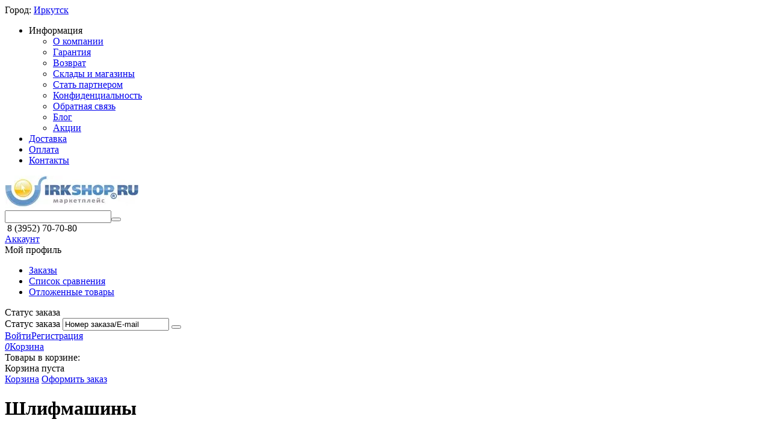

--- FILE ---
content_type: text/html; charset=utf-8
request_url: https://irkshop.ru/instrument/elektroinstrument/shlifmashiny/
body_size: 61530
content:
<!DOCTYPE html>
<html 
    lang="ru"
    dir="ltr"
    class="
 sticky-top-panel seo-pb-tabs-panel"
>
<head>
<title>Шлифмашины купить в Иркутске с доставкой в интернет-магазине Irkshop.ru</title>
<base href="https://irkshop.ru/" />
<meta http-equiv="Content-Type" content="text/html; charset=utf-8" data-ca-mode="ultimate" />
<meta name="viewport" content="width=device-width,initial-scale=1.0,minimum-scale=1.0,maximum-scale=1.0,user-scalable=no,viewport-fit=cover" />
<meta name="description" content="Шлифмашины - это инструменты для шлифовки поверхностей различных материалов металла дерева керамики камня и других Они работают на электроэнергии и оснащены вращающимися абразивными дисками которые обрабатывают поверхности При выборе шлифмашинки нужно учитывать несколько важных" />
    <!-- Keywords tag has been cut -->
<meta name="format-detection" content="telephone=no">

            <link rel="canonical" href="https://irkshop.ru/instrument/elektroinstrument/shlifmashiny/" />    
                    <link rel="next" href="https://irkshop.ru/instrument/elektroinstrument/shlifmashiny/page-2/" />    

<meta property="og:type" content="website" />
<meta property="og:locale" content="ru_RU" />
<meta property="og:title" content="Шлифмашины купить в Иркутске с доставкой в интернет-магазине Irkshop.ru" />
<meta property="og:description" content="Шлифмашины - это инструменты для шлифовки поверхностей различных материалов металла дерева керамики камня и других Они работают на электроэнергии и оснащены вращающимися абразивными дисками которые обрабатывают поверхности При выборе шлифмашинки нужно учитывать несколько важных" />
<meta property="og:url" content="https://irkshop.ru/instrument/elektroinstrument/shlifmashiny/" />
            <meta property="og:image" content="https://irkshop.ru/images/thumbnails/images/logos/728/new_logo.webp" />
    


    <link href="https://irkshop.ru/images/logos/728/logo_irkshop_120.ico" rel="shortcut icon" type="image/vnd.microsoft.icon" />

<link rel="preload" crossorigin="anonymous" as="font" href="https://irkshop.ru/design/themes/abt__unitheme2/media/custom_fonts/inter/inter-900.woff2?1768893443" type="font/woff2" />
<link type="text/css" rel="stylesheet" href="https://irkshop.ru/var/cache/misc/assets/design/themes/abt__unitheme2/css/standalone.b6970a7976a789345e124efd2d14f7ab1768674427.css?1768674427" />
    <script 
        data-no-defer
        type="text/javascript"
        src="https://irkshop.ru/var/files/gdpr/klaro/config.js">
    </script>
    <script 
        data-no-defer
        data-klaro-config="klaroConfig"
        data-config="klaroConfig"
        type="text/javascript"
        src="https://irkshop.ru/js/addons/gdpr/lib/klaro.js">
    </script>
</head>

<body class=" desktop-screen user-is-guest">
            
        <div class="ty-tygh  " data-ca-element="mainContainer" id="tygh_container">

        <div id="ajax_overlay" class="ty-ajax-overlay"></div>
<div id="ajax_loading_box" class="ty-ajax-loading-box"></div>
        <div class="cm-notification-container notification-container">
</div>
        <div class="ty-helper-container "
                    id="tygh_main_container">
                                             
<div class="tygh-top-panel clearfix">
                <div class="container-fluid top-grid">
                                                
                <div class="container-fluid-row">
<div class="row-fluid ">        <div class="span3  " >
                    <div class=" ty-float-left" id="snapping_id_7022">
                        <div class="ty-geo-maps__geolocation"
         data-ca-geo-map-location-is-location-detected="false"
         data-ca-geo-map-location-element="location_block"
         id="geo_maps_location_block_7022"
    >
        <span class="hidden">Город: </span>
        
        

    
    

    <a id="opener_geo_maps_location_dialog_7022"
        class="cm-dialog-opener cm-dialog-auto-size ty-geo-maps__geolocation__opener"
        href="https://irkshop.ru/index.php?dispatch=geo_maps.customer_geolocation"         data-ca-target-id="content_geo_maps_location_dialog_7022"
                data-ca-dialog-title="Местоположение покупателя"        
        rel="nofollow"
    >
        <span class="ty-icon ty-icon-location-arrow" ></span>        <span class="ty-geo-maps__geolocation__opener-text">            <span data-ca-geo-map-location-element="location" class="ty-geo-maps__geolocation__location">Иркутск</span>
        </span>
            </a>


    <!--geo_maps_location_block_7022--></div>

                    <!--snapping_id_7022--></div>
            </div>

                                            
                
        <div class="span13 top-links-grid " >
                    <div class="top-quick-links hidden-phone ty-float-right" id="snapping_id_7028">
                    

        <div class="ty-text-links-wrapper">
        <div id="sw_text_links_7028" class="ty-text-links-btn cm-combination">
            <span class="ty-icon ty-icon-short-list" ></span>
            <span class="ty-icon ty-icon-down-micro ty-text-links-btn__arrow" ></span>
        </div>
    
        <ul id="text_links_7028" class="ty-text-links  cm-popup-box ty-text-links_show_inline"><li class="ty-text-links__item ty-level-0  ty-text-links__subitems ty-text-links__item--inline ty-quick-menu-item__place-order"><a class="ty-text-links__a ty-text-links__a--level-0  ty-text-links__a--subitems ty-text-links__a--inline">Информация</a>    

    
        <ul  class="ty-text-links "><li class="ty-text-links__item ty-level-1  ty-text-links__item--submenu"><a class="ty-text-links__a ty-text-links__a--level-1  ty-text-links__a--submenu" href="https://irkshop.ru/obout-irkshop/">О компании</a></li><li class="ty-text-links__item ty-level-1  ty-text-links__item--submenu ty-quick-menu__pickup"><a class="ty-text-links__a ty-text-links__a--level-1  ty-text-links__a--submenu" href="https://irkshop.ru/garantiynye-obyazatelstva/">Гарантия</a></li><li class="ty-text-links__item ty-level-1  ty-text-links__item--submenu"><a class="ty-text-links__a ty-text-links__a--level-1  ty-text-links__a--submenu" href="https://irkshop.ru/vozvrat/">Возврат</a></li><li class="ty-text-links__item ty-level-1  ty-text-links__item--submenu"><a class="ty-text-links__a ty-text-links__a--level-1  ty-text-links__a--submenu" href="https://irkshop.ru/index.php?dispatch=companies.catalog">Склады и магазины</a></li><li class="ty-text-links__item ty-level-1  ty-text-links__item--submenu"><a class="ty-text-links__a ty-text-links__a--level-1  ty-text-links__a--submenu" href="pricing/">Стать партнером</a></li><li class="ty-text-links__item ty-level-1  ty-text-links__item--submenu"><a class="ty-text-links__a ty-text-links__a--level-1  ty-text-links__a--submenu" href="https://irkshop.ru/politika-konfidencialnosti/">Конфиденциальность</a></li><li class="ty-text-links__item ty-level-1  ty-text-links__item--submenu"><a class="ty-text-links__a ty-text-links__a--level-1  ty-text-links__a--submenu" href="obratnaya-svyaz/">Обратная связь</a></li><li class="ty-text-links__item ty-level-1  ty-text-links__item--submenu"><a class="ty-text-links__a ty-text-links__a--level-1  ty-text-links__a--submenu" href="blog/">Блог</a></li><li class="ty-text-links__item ty-level-1  ty-text-links__item--submenu"><a class="ty-text-links__a ty-text-links__a--level-1  ty-text-links__a--submenu" href="https://irkshop.ru/promotions/">Акции</a></li></ul>

    </li><li class="ty-text-links__item ty-level-0  ty-text-links__item--inline ty-quick-menu__delivery"><a class="ty-text-links__a ty-text-links__a--level-0  ty-text-links__a--inline" href="https://irkshop.ru/dostavka/">Доставка</a></li><li class="ty-text-links__item ty-level-0  ty-text-links__item--inline ty-quick-menu__delivery"><a class="ty-text-links__a ty-text-links__a--level-0  ty-text-links__a--inline" href="https://irkshop.ru/oplata-i-dostavka/">Оплата</a></li><li class="ty-text-links__item ty-level-0  ty-text-links__item--inline ty-quick-menu__contacts"><a class="ty-text-links__a ty-text-links__a--level-0  ty-text-links__a--inline" href="https://irkshop.ru/kontakty/">Контакты</a></li></ul>

    </div>
                    <!--snapping_id_7028--></div>
            </div>
</div>
    </div>    
        </div>
        

</div>

<div class="tygh-header header-grid light-header v2 clearfix">
                <div class="container-fluid">
                                                
                <div class="container-fluid-row">
<div class="row-fluid ">        <div class="span16 top-menu-grid " >
                    <div class="row-fluid ">        <div class="span4 top-logo " >
                    <div class=" " id="snapping_id_7030">
                <div id="sw_dropdown_785" class="ut2-sp-n cm-combination  cm-external-triggered"><span><i class="ut2-icon-outline-menu"></i></span></div><div id="dropdown_785" class="ut2-sw-b hidden cm-external-click" data-ca-external-click-id="sw_dropdown_785"></div><div class="ut2-sw-w" style="display: none;"><div class="ut2-scroll"><div class="ut2-sw"><div class="ut2-sp-f cm-combination" id="off_dropdown_785" style="display:none;"><i class="ut2-icon-baseline-close"></i></div><div class="ut2-rb"><div class="ty-logo-container">
    
            
    
    
                    
    
        
    
        
    


                                                                                                                        <img class="ty-pict  ty-logo-container__image   cm-image" width="222" height="54" alt="Маркетплейс Иркшоп.ру" title="Маркетплейс Иркшоп.ру" src="https://irkshop.ru/images/thumbnails/images/logos/728/new_logo.webp" />

            
    
        
    </div></div><div class="ut2-rb account-info"><div class="ut2-account-info">
        
            <div class="ut2-account-info__avatar"><i class="ut2-icon-outline-account-circle"></i></div>
        <p><a href="https://irkshop.ru/login/?return_url=index.php%3Fdispatch%3Dcategories.view%26category_id%3D49" data-ca-target-id="login_block0" data-ca-dialog-title="Войти" class="underlined cm-dialog-opener cm-dialog-auto-size" rel="nofollow">Войти</a>&nbsp;&nbsp;|&nbsp;&nbsp;<a href="https://irkshop.ru/profiles-add/" class="underlined" rel="nofollow">Регистрация</a><br/><span>Авторизуйтесь для получения расширенных возможностей</span></p>
    <!--account_info_0--></div></div><nav class="ut2-fm "><div class="ut2-fmbtm hidden">Назад к главному</div><div class="ut2-fmw"><div class="ut2-lfl ty-menu-item__products ut2-lfl_inclusive">    
    
    
                    
    
        
    
        
    


                                                                                                                                                                <img class="ty-pict  ut2-lfl-icon   cm-image" alt="" title="" width="32" height="32" src="https://irkshop.ru/images/thumbnails/images/thumbnails/32/32/abt__ut2/menu-with-icon/360/210-abt__ut2_mwi__icon.webp" />

            
    
    <p class="ut2-lfl__head"><a href="javascript:void(0)"><span class="ut2-lfl__head__t"><span class="ut2-lfl__head__name">Все категории</span></span><span class="ut2-lfl__head__d">Все категории доступные в магазине</span></a></p><i></i><div class="ut2-slw"><div class="ut2-lsl"><p><a href="https://irkshop.ru/kompyutery/"><span>Компьютеры</span></a></p><div class="ut2-tlw"><a href="https://irkshop.ru/kompyutery/reestrovye-pk-zeon-hoboy/" class="">Реестровые ПК ZEON Хобой</a><a href="https://irkshop.ru/kompyutery/sistemnye-bloki-i-rabochie-stancii/" class="">Системные блоки и рабочие станции</a><a href="https://irkshop.ru/kompyutery/noutbuki/" class="">Ноутбуки</a><a href="https://irkshop.ru/kompyutery/planshety/" class="">Планшеты</a><a href="https://irkshop.ru/kompyutery/monobloki/" class="">Моноблоки</a><a href="https://irkshop.ru/kompyutery/monitory/" class="">Мониторы</a><a href="https://irkshop.ru/kompyutery/komplektuyuschie-dlya-kompyutera/" class="">Компьютерные комплектующие</a><a href="https://irkshop.ru/kompyutery/periphery/" class="">Периферия</a><a href="https://irkshop.ru/kompyutery/setevoe-oborudovanie/" class="">Сетевое оборудование</a><a href="https://irkshop.ru/kompyutery/servery/" class="">Серверы и СХД</a><a href="https://irkshop.ru/kompyutery/istochniki-bespereboynogo-pitaniya/" class="">Источники бесперебойного питания (ИБП)</a><a href="https://irkshop.ru/kompyutery/shkafy-i-stoyki/" class="">Шкафы, стойки, аксессуары</a><a href="https://irkshop.ru/kompyutery/aksessuary-k-noutbukam-i-planshetam/" class="">Аксессуары к ноутбукам и планшетам</a><a href="https://irkshop.ru/kompyutery/besprovodnoe-oborudovanie/" class="">Беспроводное оборудование</a><a href="https://irkshop.ru/kompyutery/fleshki-karty-pamyati-vneshnie-diski/" class="">Флешки, карты памяти, внешние диски</a><a href="https://irkshop.ru/kompyutery/programmnoe-obespechenie/" class="">Программное обеспечение</a><a href="https://irkshop.ru/kompyutery/vneshnie-akkumulyatory-zaryadnye-ustroystva/" class="">Внешние аккумуляторы, зарядные устройства</a></div></div><div class="ut2-lsl"><p><a href="https://irkshop.ru/vse-dlya-biznesa/"><span>Оргтехника и оборудование</span></a></p><div class="ut2-tlw"><a href="https://irkshop.ru/vse-dlya-biznesa/printery/" class="">Принтеры и МФУ</a><a href="https://irkshop.ru/vse-dlya-biznesa/videonablyudenie/" class="">Видеонаблюдение</a><a href="https://irkshop.ru/vse-dlya-biznesa/telefony-i-svyaz/" class="">Телефоны и связь</a><a href="https://irkshop.ru/vse-dlya-biznesa/printery-i-orgtehnika/" class="">Оргтехника</a><a href="https://irkshop.ru/vse-dlya-biznesa/audio-i-video-tehnika/" class="">Фото, Аудио и Видеотехника</a><a href="https://irkshop.ru/vse-dlya-biznesa/rashodnye-materialy/" class="">Расходные материалы</a><a href="https://irkshop.ru/vse-dlya-biznesa/umnyy-dom/" class="">Умный дом</a><a href="https://irkshop.ru/vse-dlya-biznesa/avtomatizaciya-predpriyatiy/" class="">Автоматизация предприятий</a><a href="https://irkshop.ru/vse-dlya-biznesa/informacionnye-paneli/" class="">Информационные панели</a><a href="https://irkshop.ru/vse-dlya-biznesa/kommutacionnoe-oborudovanie/" class="">Коммутационное оборудование</a><a href="https://irkshop.ru/vse-dlya-biznesa/sistemy-kontrolya-dostupa/" class="">Системы контроля доступа</a><a href="https://irkshop.ru/vse-dlya-biznesa/ohranno-pozharnye-signalizacii/" class="">Охранно-пожарные сигнализации</a><a href="https://irkshop.ru/vse-dlya-biznesa/opticheskie-pribory/" class="">Оптические приборы</a><a href="https://irkshop.ru/vse-dlya-biznesa/otoplenie-i-vodosnabzhenie/" class="">Отопление и водоснабжение</a><a href="https://irkshop.ru/vse-dlya-biznesa/elektrika-i-svet/" class="">Электрика и свет</a><a href="https://irkshop.ru/vse-dlya-biznesa/mebel/" class="">Мебель</a><a href="https://irkshop.ru/vse-dlya-biznesa/biznes-suveniry/" class="">Бизнес-аксессуары</a><a href="https://irkshop.ru/vse-dlya-biznesa/roboty/" class="">Роботы</a></div></div><div class="ut2-lsl"><p><a href="https://irkshop.ru/proekcionnoe-oborudovanie-ru/"><span>Проекционное оборудование</span></a></p><div class="ut2-tlw"><a href="https://irkshop.ru/proekcionnoe-oborudovanie-ru/aksessuary-dlya-proektorov/" class="">Аксессуары для проекторов</a><a href="https://irkshop.ru/proekcionnoe-oborudovanie-ru/dokument-kamery/" class="">Документ-камеры</a><a href="https://irkshop.ru/proekcionnoe-oborudovanie-ru/proektory/" class="">Проекторы</a><a href="https://irkshop.ru/proekcionnoe-oborudovanie-ru/ekrany-dlya-proektorov/" class="">Экраны для проекторов</a></div></div><div class="ut2-lsl"><p><a href="https://irkshop.ru/sport-i-otdyh/"><span>Спорт и отдых</span></a></p><div class="ut2-tlw"><a href="https://irkshop.ru/sport-i-otdyh/gps-navigatory/" class="">GPS-навигаторы</a><a href="https://irkshop.ru/sport-i-otdyh/oborudovanie-dlya-krossfita/" class="">Оборудование для кроссфита</a><a href="https://irkshop.ru/sport-i-otdyh/kardio-trenazhery/" class="">Кардио тренажеры</a><a href="https://irkshop.ru/sport-i-otdyh/aktivnyy-otdyh/" class="">Активный отдых</a><a href="https://irkshop.ru/sport-i-otdyh/vse-dlya-turizma/" class="">Все для туризма</a><a href="https://irkshop.ru/sport-i-otdyh/silovye-trenazhery/" class="">Силовые тренажеры</a><a href="https://irkshop.ru/sport-i-otdyh/komandnye-vidy-sporta/" class="">Виды спорта</a><a href="https://irkshop.ru/sport-i-otdyh/igrovoe-oborudovanie/" class="">Игровое оборудование</a><a href="https://irkshop.ru/sport-i-otdyh/vse-dlya-yogi/" class="">Все для йоги</a><a href="https://irkshop.ru/sport-i-otdyh/vibromassazhery/" class="">Вибромассажеры</a><a href="https://irkshop.ru/sport-i-otdyh/fitnes-oborudovanie/" class="">Фитнес оборудование</a><a href="https://irkshop.ru/sport-i-otdyh/oborudovanie-dlya-edinoborstv/" class="">Оборудование для единоборств</a><a href="https://irkshop.ru/sport-i-otdyh/zapchasti-k-trenazheram/" class="">Запчасти к тренажерам</a><a href="https://irkshop.ru/sport-i-otdyh/ulichnye-trenazhery/" class="">Уличные тренажеры</a><a href="https://irkshop.ru/sport-i-otdyh/oborudovanie-dlya-sportivnyh-zalov/" class="">Оборудование для спортивных залов</a><a href="https://irkshop.ru/sport-i-otdyh/remont-sport-tren/" class="">Сервисное обслуживание тренажеров</a></div></div><div class="ut2-lsl"><p class="ut2-fm-active-item"><a href="https://irkshop.ru/instrument/"><span>Инструмент</span></a></p><div class="ut2-tlw"><a href="https://irkshop.ru/instrument/izmeritelnyy-instrument/" class="">Измерительный инструмент</a><a href="https://irkshop.ru/instrument/skladskaya-tehnika/" class="">Складская техника</a><a href="https://irkshop.ru/instrument/elektroinstrument/" class=" ut2-fm-active-item">Электроинструмент</a><a href="https://irkshop.ru/instrument/stanki-i-oborudovanie/" class="">Станки и оборудование</a><a href="https://irkshop.ru/instrument/stroitelnyy-instrument/" class="">Строительный инструмент</a><a href="https://irkshop.ru/instrument/svarochnoe-oborudovanie/" class="">Сварочное оборудование</a><a href="https://irkshop.ru/instrument/dlya-parka-sada-i-ogoroda/" class="">Для парка, сада и огорода</a><a href="https://irkshop.ru/instrument/benzoinstrument/" class="">Бензоинструмент</a><a href="https://irkshop.ru/instrument/elektrostancii/" class="">Электростанции</a><a href="https://irkshop.ru/instrument/kompressory/" class="">Компрессоры</a><a href="https://irkshop.ru/instrument/motopompy/" class="">Мотопомпы</a><a href="https://irkshop.ru/instrument/pnevmoinstrument/" class="">Пневмоинструмент</a><a href="https://irkshop.ru/instrument/ruchnoy-instrument/" class="">Ручной инструмент</a><a href="https://irkshop.ru/instrument/stabilizatory-napryazheniya/" class="">Стабилизаторы напряжения</a><a href="https://irkshop.ru/instrument/payalnoe-oborudovanie/" class="">Паяльное оборудование</a><a href="https://irkshop.ru/instrument/rashodnye-materialy-i-osnastka/" class="">Расходные материалы и оснастка</a><a href="https://irkshop.ru/instrument/specodezhda/" class="">Спецодежда</a></div></div><div class="ut2-lsl"><p><a href="https://irkshop.ru/bytovaya-tehnika/"><span>Бытовая техника</span></a></p><div class="ut2-tlw"><a href="https://irkshop.ru/bytovaya-tehnika/klimaticheskaya-tehnika/" class="">Климатическая техника</a><a href="https://irkshop.ru/bytovaya-tehnika/vstraivaemaya-tehnika/" class="">Встраиваемая техника</a><a href="https://irkshop.ru/bytovaya-tehnika/melkaya-tehnika-dlya-kuhni/" class="">Мелкая техника для кухни</a><a href="https://irkshop.ru/bytovaya-tehnika/krupnaya-tehnika-dlya-kuhni/" class="">Крупная техника для кухни</a><a href="https://irkshop.ru/bytovaya-tehnika/tehnika-dlya-doma/" class="">Техника для дома</a><a href="https://irkshop.ru/bytovaya-tehnika/uhod-za-soboy/" class="">Уход за собой</a></div></div><div class="ut2-lsl"><p><a href="https://irkshop.ru/dlya-doma-i-dachi/"><span>Для дома и дачи</span></a></p><div class="ut2-tlw"><a href="https://irkshop.ru/dlya-doma-i-dachi/rezervnoe-pitanie-zagorodnogo-doma/" class="">Резервное питание загородного дома</a><a href="https://irkshop.ru/dlya-doma-i-dachi/otoplenie-i-vodosnabzhenie/" class="">Отопление и водоснабжение</a><a href="https://irkshop.ru/dlya-doma-i-dachi/telezhki-hozyaystvennye/" class="">Тележки хозяйственные</a><a href="https://irkshop.ru/dlya-doma-i-dachi/pochtovye-yaschiki/" class="">Почтовые ящики</a><a href="https://irkshop.ru/dlya-doma-i-dachi/podvesnye-kresla/" class="">Подвесные кресла</a><a href="https://irkshop.ru/dlya-doma-i-dachi/posuda/" class="">Посуда</a><a href="https://irkshop.ru/dlya-doma-i-dachi/suveniry/" class="">Сувениры</a><a href="https://irkshop.ru/dlya-doma-i-dachi/umyvalniki/" class="">Умывальники</a><a href="https://irkshop.ru/dlya-doma-i-dachi/fonari/" class="">Фонари</a><a href="https://irkshop.ru/dlya-doma-i-dachi/biotualety/" class="">Биотуалеты</a><a href="https://irkshop.ru/dlya-doma-i-dachi/chasy-nastennye/" class="">Часы настенные</a><a href="https://irkshop.ru/dlya-doma-i-dachi/shtory/" class="">Шторы и карнизы</a><a href="https://irkshop.ru/dlya-doma-i-dachi/vse-dlya-uborki/" class="">Все для уборки</a><a href="https://irkshop.ru/dlya-doma-i-dachi/gladilnye-doski-sushilki-dlya-belya/" class="">Гладильные доски, сушилки для белья</a><a href="https://irkshop.ru/dlya-doma-i-dachi/kashpo/" class="">Кашпо</a><a href="https://irkshop.ru/dlya-doma-i-dachi/kovriki-pridvernye-dorozhki-palasy/" class="">Коврики придверные, дорожки, паласы</a><a href="https://irkshop.ru/dlya-doma-i-dachi/protivomoskitnye-setki/" class="">Противомоскитные сетки</a><a href="https://irkshop.ru/dlya-doma-i-dachi/novyy-god/" class="">Новогодние товары</a></div></div><div class="ut2-lsl"><p><a href="https://irkshop.ru/krasota-i-zdorove/"><span>Красота и здоровье</span></a></p><div class="ut2-tlw"><a href="https://irkshop.ru/krasota-i-zdorove/apparaty-dlya-domashney-fizioterapii/" class="">Аппараты для домашней физиотерапии</a><a href="https://irkshop.ru/krasota-i-zdorove/vannochki-uhod-za-nogtyami/" class="">Ванночки, уход за ногтями</a><a href="https://irkshop.ru/krasota-i-zdorove/vesy-napolnye/" class="">Весы напольные</a><a href="https://irkshop.ru/krasota-i-zdorove/grelki-nagrevateli/" class="">Грелки, нагреватели</a><a href="https://irkshop.ru/krasota-i-zdorove/diagnosticheskie-pribory/" class="">Диагностические приборы</a><a href="https://irkshop.ru/krasota-i-zdorove/zhilety-teplye/" class="">Жилеты тёплые</a><a href="https://irkshop.ru/krasota-i-zdorove/ingalyatory-nebulayzery/" class="">Ингаляторы (небулайзеры)</a><a href="https://irkshop.ru/krasota-i-zdorove/kolgotki-kompressionnye/" class="">Колготки компрессионные</a><a href="https://irkshop.ru/krasota-i-zdorove/koncentratory-kisloroda/" class="">Концентраторы кислорода</a><a href="https://irkshop.ru/krasota-i-zdorove/lampy-solevye/" class="">Лампы солевые</a><a href="https://irkshop.ru/krasota-i-zdorove/massazhery/" class="">Массажеры</a><a href="https://irkshop.ru/krasota-i-zdorove/obluchateli/" class="">Облучатели (рециркуляторы)</a><a href="https://irkshop.ru/krasota-i-zdorove/ortopedicheskie-matrasy-i-sidenya/" class="">Ортопедические матрасы и сиденья</a><a href="https://irkshop.ru/krasota-i-zdorove/ortopedicheskie-podushki/" class="">Ортопедические подушки</a><a href="https://irkshop.ru/krasota-i-zdorove/teypirovanie/" class="">Тейпирование</a><a href="https://irkshop.ru/krasota-i-zdorove/tehnicheskie-sredstva-reabilitacii/" class="">Технические средства реабилитации</a><a href="https://irkshop.ru/krasota-i-zdorove/uhod-za-kozhey/" class="">Уход за кожей</a><a href="https://irkshop.ru/krasota-i-zdorove/elektroprostyni-i-odeyala/" class="">Электропростыни и одеяла</a><a href="https://irkshop.ru/krasota-i-zdorove/oborudovanie-dlya-salonov-krasoty/" class="">Оборудование для салонов красоты</a></div></div><div class="ut2-lsl"><p><a href="https://irkshop.ru/oborudovanie-dlya-proizvodstva/"><span>Оборудование для производства</span></a></p><div class="ut2-tlw"><a href="https://irkshop.ru/oborudovanie-dlya-proizvodstva/vinodelie/" class="">Виноделие</a><a href="https://irkshop.ru/oborudovanie-dlya-proizvodstva/konservirovanie/" class=""> Консервирование</a><a href="https://irkshop.ru/oborudovanie-dlya-proizvodstva/tovary-dlya-syrodeliya/" class="">Товары для сыроделия</a><a href="https://irkshop.ru/oborudovanie-dlya-proizvodstva/emkosti-iz-nerzhaveyuschey-stali/" class="">Емкости из нержавеющей стали</a><a href="https://irkshop.ru/oborudovanie-dlya-proizvodstva/izmelchiteli/" class="">Измельчители</a></div></div><div class="ut2-lsl"><p><a href="https://irkshop.ru/svet-i-muzyka/"><span>Свет и музыка</span></a></p><div class="ut2-tlw"><a href="https://irkshop.ru/svet-i-muzyka/dj-oborudovanie/" class="">DJ - оборудование</a><a href="https://irkshop.ru/svet-i-muzyka/akkordeony-bayany-i-garmoni/" class="">Аккордеоны, Баяны и Гармони</a><a href="https://irkshop.ru/svet-i-muzyka/akusticheskie-komplekty/" class="">Акустические комплекты</a><a href="https://irkshop.ru/svet-i-muzyka/akusticheskie-sistemy/" class="">Акустические системы</a><a href="https://irkshop.ru/svet-i-muzyka/gastrolnye-reki-keysy/" class="">Гастрольные рэки, кейсы</a><a href="https://irkshop.ru/svet-i-muzyka/gitary-i-gitarnoe-oborudovanie/" class="">Гитары и гитарное оборудование</a><a href="https://irkshop.ru/svet-i-muzyka/duhovye-instrumenty/" class="">Духовые инструменты</a><a href="https://irkshop.ru/svet-i-muzyka/klavishnye-instrumenty/" class="">Клавишные инструменты</a><a href="https://irkshop.ru/svet-i-muzyka/multikory/" class="">Мультикоры</a><a href="https://irkshop.ru/svet-i-muzyka/pribory-obrabotki-ekvalayzery-proigryvateli/" class="">Приборы обработки, эквалайзеры, проигрыватели</a><a href="https://irkshop.ru/svet-i-muzyka/smychkovye-instrumenty/" class="">Смычковые инструменты</a><a href="https://irkshop.ru/svet-i-muzyka/scenicheskie-mikrofony/" class="">Сценические микрофоны</a><a href="https://irkshop.ru/svet-i-muzyka/translyacionnoe-oborudovanie/" class="">Трансляционное оборудование</a><a href="https://irkshop.ru/svet-i-muzyka/udarnye-instrumenty/" class="">Ударные инструменты</a><a href="https://irkshop.ru/svet-i-muzyka/usiliteli-moschnosti/" class="">Усилители мощности</a></div></div><div class="ut2-lsl"><p><a href="https://irkshop.ru/avtotovary/"><span>Автотовары</span></a></p><div class="ut2-tlw"><a href="https://irkshop.ru/avtotovary/avto-muzyka/" class="">Авто музыка</a><a href="https://irkshop.ru/avtotovary/avtomobilnye-videoregistratory/" class="">Автомобильные видеорегистраторы</a><a href="https://irkshop.ru/avtotovary/avtomobilnye-holodilniki/" class="">Автомобильные холодильники</a><a href="https://irkshop.ru/avtotovary/avtoservisnoe-oborudovanie/" class="">Автосервисное оборудование</a><a href="https://irkshop.ru/avtotovary/kompressory-avtomobilnye/" class="">Компрессоры автомобильные</a><a href="https://irkshop.ru/avtotovary/moyki-vysokogo-davleniya/" class="">Мойки высокого давления</a><a href="https://irkshop.ru/avtotovary/preobrazovateli-napryazheniya/" class="">Преобразователи напряжения</a><a href="https://irkshop.ru/avtotovary/pylesosy-avtomobilnye/" class="">Пылесосы автомобильные</a><a href="https://irkshop.ru/avtotovary/radar-detektory/" class="">Радар-детекторы</a><a href="https://irkshop.ru/avtotovary/signalizacii-avtomobilnye/" class="">Сигнализации автомобильные</a><a href="https://irkshop.ru/avtotovary/smazochnyy-inventar/" class="">Смазочный инвентарь</a><a href="https://irkshop.ru/avtotovary/hodovye-ogni-lampy/" class="">Ходовые огни, автолампы</a><a href="https://irkshop.ru/avtotovary/shumoizolyaciya/" class="">Шумоизоляция</a></div></div><div class="ut2-lsl"><p><a href="https://irkshop.ru/tovary-dlya-detey/"><span>Товары для детей</span></a></p><div class="ut2-tlw"><a href="https://irkshop.ru/tovary-dlya-detey/detskaya-komnata/" class="">Детская комната</a><a href="https://irkshop.ru/tovary-dlya-detey/detskie-planshety/" class="">Детские планшеты</a><a href="https://irkshop.ru/tovary-dlya-detey/detskie-kompleksy/" class="">Детские спортивные комплексы</a><a href="https://irkshop.ru/tovary-dlya-detey/detskie-trenazhery/" class="">Детские тренажеры</a><a href="https://irkshop.ru/tovary-dlya-detey/detskie-chasy-s-gps-trekerom/" class="">Детские часы с GPS-трекером</a><a href="https://irkshop.ru/tovary-dlya-detey/kolyaski-detskie/" class="">Коляски детские</a><a href="https://irkshop.ru/tovary-dlya-detey/shkolnaya-mebel/" class="">Школьная мебель</a><a href="https://irkshop.ru/tovary-dlya-detey/shkolnaya-yarmarka/" class="">Школьная ярмарка</a></div></div></div></div><div class="ut2-lfl  ut2-lfl_inclusive">    
    
    
                    
    
        
    
        
    


                                                                                                                                                                <img class="ty-pict  ut2-lfl-icon   cm-image" alt="" title="" width="32" height="32" src="https://irkshop.ru/images/thumbnails/images/thumbnails/32/32/abt__ut2/menu-with-icon/362/Apple_iMac_193315_full.webp" />

            
    
    <p class="ut2-lfl__head"><a href="javascript:void(0)"><span class="ut2-lfl__head__t"><span class="ut2-lfl__head__name">Компьютеры</span></span><span class="ut2-lfl__head__d">Надежная компьютерная техника с гарантией</span></a></p><i></i><div class="ut2-slw"><div class="ut2-lsl"><p><a href="https://irkshop.ru/kompyutery/reestrovye-pk-zeon-hoboy/"><span>Реестровые ПК ZEON Хобой</span></a></p></div><div class="ut2-lsl"><p><a href="https://irkshop.ru/kompyutery/sistemnye-bloki-i-rabochie-stancii/"><span>Системные блоки и рабочие станции</span></a></p></div><div class="ut2-lsl"><p><a href="https://irkshop.ru/kompyutery/noutbuki/"><span>Ноутбуки</span></a></p></div><div class="ut2-lsl"><p><a href="https://irkshop.ru/kompyutery/planshety/"><span>Планшеты</span></a></p></div><div class="ut2-lsl"><p><a href="https://irkshop.ru/kompyutery/monobloki/"><span>Моноблоки</span></a></p></div><div class="ut2-lsl"><p><a href="https://irkshop.ru/kompyutery/monitory/"><span>Мониторы</span></a></p></div><div class="ut2-lsl ut2-lsl__more"><p><a href="https://irkshop.ru/kompyutery/komplektuyuschie-dlya-kompyutera/"><span>Компьютерные комплектующие</span></a></p><div class="ut2-tlw"><a href="javascript:void(0);" onclick="$(this).parent().find('a').removeClass('hidden');$(this).addClass('hidden');" class="ut2-lsl__more-link" title=""><span>Еще</span></a><a href="https://irkshop.ru/kompyutery/komplektuyuschie-dlya-kompyutera/processory/" class="">Процессоры</a><a href="https://irkshop.ru/kompyutery/komplektuyuschie-dlya-kompyutera/materinskie-platy/" class="">Материнские платы</a><a href="https://irkshop.ru/kompyutery/komplektuyuschie-dlya-kompyutera/operativnaya-pamyat/" class="">Оперативная память</a><a href="https://irkshop.ru/kompyutery/komplektuyuschie-dlya-kompyutera/pamyat-dlya-noutbukov/" class="">Память SO-DIMM</a><a href="https://irkshop.ru/kompyutery/komplektuyuschie-dlya-kompyutera/zhestkie-diski/" class="">Жесткие диски</a><a href="https://irkshop.ru/kompyutery/komplektuyuschie-dlya-kompyutera/videokarty/" class="">Видеокарты</a><a href="https://irkshop.ru/kompyutery/komplektuyuschie-dlya-kompyutera/tonkie-klienty/" class="">Тонкие клиенты</a><a href="https://irkshop.ru/kompyutery/komplektuyuschie-dlya-kompyutera/ssd-nakopiteli/" class="">SSD-накопители</a><a href="https://irkshop.ru/kompyutery/komplektuyuschie-dlya-kompyutera/barebone-sistemy/" class="">Платформы ПК</a><a href="https://irkshop.ru/kompyutery/komplektuyuschie-dlya-kompyutera/korpusa-kompyuternye/" class="">Корпуса компьютерные</a><a href="https://irkshop.ru/kompyutery/komplektuyuschie-dlya-kompyutera/bloki-pitaniya/" class="">Блоки питания</a><a href="https://irkshop.ru/kompyutery/komplektuyuschie-dlya-kompyutera/zvukovye-i-fm-karty/" class="">Звуковые и FM карты</a><a href="https://irkshop.ru/kompyutery/komplektuyuschie-dlya-kompyutera/kontrollery/" class="">Контроллеры</a><a href="https://irkshop.ru/kompyutery/komplektuyuschie-dlya-kompyutera/ventilyatory-i-ohlazhdenie/" class="">Вентиляторы и охлаждение</a><a href="https://irkshop.ru/kompyutery/komplektuyuschie-dlya-kompyutera/aksessuary-dlya-zhestkih-diskov/" class="">Аксессуары для HDD/SSD</a><a href="https://irkshop.ru/kompyutery/komplektuyuschie-dlya-kompyutera/perehodniki-razvetviteli/" class="">Переходники, разветвители</a><a href="https://irkshop.ru/kompyutery/komplektuyuschie-dlya-kompyutera/privody-blu-ray/" class="">Приводы Blu-Ray</a><a href="https://irkshop.ru/kompyutery/komplektuyuschie-dlya-kompyutera/privody-dvd-rw/" class="">Приводы DVD-RW</a><a href="https://irkshop.ru/kompyutery/komplektuyuschie-dlya-kompyutera/rayzery/" class="">Райзеры</a><a href="https://irkshop.ru/kompyutery/komplektuyuschie-dlya-kompyutera/shleyfy-kabeli-udliniteli/" class=" hidden">Шлейфы, кабели, удлинители</a><a href="https://irkshop.ru/kompyutery/komplektuyuschie-dlya-kompyutera/maynery/" class=" hidden">Майнеры</a></div></div><div class="ut2-lsl ut2-lsl__more"><p><a href="https://irkshop.ru/kompyutery/periphery/"><span>Периферия</span></a></p><div class="ut2-tlw"><a href="javascript:void(0);" onclick="$(this).parent().find('a').removeClass('hidden');$(this).addClass('hidden');" class="ut2-lsl__more-link" title=""><span>Еще</span></a><a href="https://irkshop.ru/kompyutery/periphery/mp3-pleery/" class="">MP3-плееры</a><a href="https://irkshop.ru/kompyutery/periphery/kolonki/" class="">Колонки</a><a href="https://irkshop.ru/kompyutery/periphery/naushniki-i-garnitury/" class="">Наушники и гарнитуры</a><a href="https://irkshop.ru/kompyutery/periphery/oborudovanie-dlya-videomontazha/" class="">Оборудование для видеомонтажа</a><a href="https://irkshop.ru/kompyutery/periphery/ruli-i-dzhoystiki/" class="">Рули и джойстики</a><a href="https://irkshop.ru/kompyutery/periphery/cifrovye-diktofony/" class="">Цифровые диктофоны</a><a href="https://irkshop.ru/kompyutery/periphery/cifrovye-fotoramki/" class="">Цифровые фоторамки</a><a href="https://irkshop.ru/kompyutery/periphery/elektronnye-knigi/" class="">Электронные книги</a><a href="https://irkshop.ru/kompyutery/periphery/mikrofony/" class="">Микрофоны</a><a href="https://irkshop.ru/kompyutery/periphery/umnye-chasy/" class="">Умные часы</a><a href="https://irkshop.ru/kompyutery/periphery/gps-navigaciya/" class="">GPS-навигаторы</a><a href="https://irkshop.ru/kompyutery/periphery/igrovye-pristavki/" class="">Игровые приставки</a><a href="https://irkshop.ru/kompyutery/periphery/klaviatury/" class="">Клавиатуры</a><a href="https://irkshop.ru/kompyutery/periphery/myshi/" class="">Мыши</a><a href="https://irkshop.ru/kompyutery/periphery/veb-kamery/" class="">Веб-камеры</a><a href="https://irkshop.ru/kompyutery/periphery/usb-koncentratory-usb-hub/" class="">USB концентраторы (USB hub)</a><a href="https://irkshop.ru/kompyutery/periphery/graficheskie-planshety/" class="">Графические планшеты</a><a href="https://irkshop.ru/kompyutery/periphery/kartridery/" class="">Картридеры</a><a href="https://irkshop.ru/kompyutery/periphery/kovriki-dlya-myshi/" class="">Коврики для мыши</a><a href="https://irkshop.ru/kompyutery/periphery/setevye-filtry/" class=" hidden">Сетевые фильтры</a><a href="https://irkshop.ru/kompyutery/periphery/kronshteyny-dlya-monitorov/" class=" hidden">Кронштейны для мониторов</a><a href="https://irkshop.ru/kompyutery/periphery/prezentery/" class=" hidden">Презентеры</a></div></div><div class="ut2-lsl"><p><a href="https://irkshop.ru/kompyutery/setevoe-oborudovanie/"><span>Сетевое оборудование</span></a></p><div class="ut2-tlw"><a href="https://irkshop.ru/kompyutery/setevoe-oborudovanie/kabelnyy-organayzery/" class="">Кабельный органайзеры</a><a href="https://irkshop.ru/kompyutery/setevoe-oborudovanie/kommutatory-marshrutizatory-mezhsetevye-ekrany/" class="">Коммутаторы, маршрутизаторы, межсетевые экраны</a><a href="https://irkshop.ru/kompyutery/setevoe-oborudovanie/besprovodnye-seti/" class="">Беспроводные сети</a><a href="https://irkshop.ru/kompyutery/setevoe-oborudovanie/mediakonvertery-i-moduli/" class="">Медиаконвертеры и модули</a><a href="https://irkshop.ru/kompyutery/setevoe-oborudovanie/volokonno-opticheskoe-oborudovanie/" class="">Волоконно-оптическое оборудование</a><a href="https://irkshop.ru/kompyutery/setevoe-oborudovanie/kvm-pereklyuchateli/" class="">KVM-переключатели</a><a href="https://irkshop.ru/kompyutery/setevoe-oborudovanie/adaptery-poe-powerline/" class="">Адаптеры PoE, PowerLine</a><a href="https://irkshop.ru/kompyutery/setevoe-oborudovanie/kabel-i-razemy/" class="">Кабель</a><a href="https://irkshop.ru/kompyutery/setevoe-oborudovanie/montazhnoe-oborudovanie/" class="">Монтажное оборудование</a><a href="https://irkshop.ru/kompyutery/setevoe-oborudovanie/kabelnye-kanaly/" class="">Кабельные каналы</a><a href="https://irkshop.ru/kompyutery/setevoe-oborudovanie/setevye-karty/" class="">Сетевые карты</a><a href="https://irkshop.ru/kompyutery/setevoe-oborudovanie/opcii-dlya-shd/" class="">Опции для СХД</a><a href="https://irkshop.ru/kompyutery/setevoe-oborudovanie/kommutacionnye-rozetki/" class="">Коммутационные розетки</a><a href="https://irkshop.ru/kompyutery/setevoe-oborudovanie/kommutacionnye-paneli/" class="">Коммутационные панели (патч-панели)</a><a href="https://irkshop.ru/kompyutery/setevoe-oborudovanie/patch-kordy/" class="">Патч-корды</a><a href="https://irkshop.ru/kompyutery/setevoe-oborudovanie/razemy-aksessuary/" class="">Разъемы, аксессуары</a></div></div><div class="ut2-lsl"><p><a href="https://irkshop.ru/kompyutery/servery/"><span>Серверы и СХД</span></a></p><div class="ut2-tlw"><a href="https://irkshop.ru/kompyutery/servery/servernye-platformy/" class="">Серверные платформы</a><a href="https://irkshop.ru/kompyutery/servery/servernye-processory/" class="">Серверные процессоры</a><a href="https://irkshop.ru/kompyutery/servery/servernye-tverdotelnye-nakopiteli/" class="">Серверные твердотельные (SSD) накопители</a><a href="https://irkshop.ru/kompyutery/servery/servernye-zhestkie-diski/" class="">Серверные жесткие диски</a><a href="https://irkshop.ru/kompyutery/servery/servernaya-operativnaya-pamyat/" class="">Серверная оперативная память</a><a href="https://irkshop.ru/kompyutery/servery/servernye-korpusa/" class="">Серверные корпуса</a><a href="https://irkshop.ru/kompyutery/servery/servernye-bloki-pitaniya/" class="">Серверные блоки питания</a><a href="https://irkshop.ru/kompyutery/servery/setevye-hranilischa/" class="">Системы хранения данных (СХД)</a><a href="https://irkshop.ru/kompyutery/servery/opcii-dlya-shd/" class="">Опции для серверов и СХД</a><a href="https://irkshop.ru/kompyutery/servery/lentochnye-nakopiteli/" class="">Ленточные библиотеки</a></div></div><div class="ut2-lsl"><p><a href="https://irkshop.ru/kompyutery/istochniki-bespereboynogo-pitaniya/"><span>Источники бесперебойного питания (ИБП)</span></a></p><div class="ut2-tlw"><a href="https://irkshop.ru/kompyutery/istochniki-bespereboynogo-pitaniya/komplekty-inv/" class="">Комплекты INV</a><a href="https://irkshop.ru/kompyutery/istochniki-bespereboynogo-pitaniya/komplekty-line-interactive/" class="">Комплекты LINE-INTERACTIVE</a><a href="https://irkshop.ru/kompyutery/istochniki-bespereboynogo-pitaniya/komplekty-online/" class="">Комплекты ONLINE</a><a href="https://irkshop.ru/kompyutery/istochniki-bespereboynogo-pitaniya/aksessuary/" class="">Аксессуары и опции для ИБП</a></div></div><div class="ut2-lsl"><p><a href="https://irkshop.ru/kompyutery/shkafy-i-stoyki/"><span>Шкафы, стойки, аксессуары</span></a></p><div class="ut2-tlw"><a href="https://irkshop.ru/kompyutery/shkafy-i-stoyki/napolnye-shkafy/" class="">Напольные шкафы</a><a href="https://irkshop.ru/kompyutery/shkafy-i-stoyki/nastennye-shkafy/" class="">Настенные шкафы</a><a href="https://irkshop.ru/kompyutery/shkafy-i-stoyki/servernye-stoyki/" class="">Серверные стойки</a><a href="https://irkshop.ru/kompyutery/shkafy-i-stoyki/akkumulyatornye-shkafy/" class="">Аккумуляторные шкафы</a><a href="https://irkshop.ru/kompyutery/shkafy-i-stoyki/bloki-rozetok/" class="">Блоки розеток</a><a href="https://irkshop.ru/kompyutery/shkafy-i-stoyki/polki/" class="">Полки</a><a href="https://irkshop.ru/kompyutery/shkafy-i-stoyki/ventilyatory/" class="">Вентиляторы</a><a href="https://irkshop.ru/kompyutery/shkafy-i-stoyki/kabelnyy-organayzery/" class="">Кабельные органайзеры</a><a href="https://irkshop.ru/kompyutery/shkafy-i-stoyki/organayzery-i-zaglushki/" class="">Заглушки</a><a href="https://irkshop.ru/kompyutery/shkafy-i-stoyki/schetochnye-vvody/" class="">Щеточные вводы</a><a href="https://irkshop.ru/kompyutery/shkafy-i-stoyki/krepezh-i-aksessuary/" class="">Крепеж и аксессуары</a><a href="https://irkshop.ru/kompyutery/shkafy-i-stoyki/avr/" class="">АВР</a><a href="https://irkshop.ru/kompyutery/shkafy-i-stoyki/raspred-schity-shkafy/" class=""> Распред. щиты/шкафы</a></div></div><div class="ut2-lsl"><p><a href="https://irkshop.ru/kompyutery/aksessuary-k-noutbukam-i-planshetam/"><span>Аксессуары к ноутбукам и планшетам</span></a></p><div class="ut2-tlw"><a href="https://irkshop.ru/kompyutery/aksessuary-k-noutbukam-i-planshetam/aksescuary-apple/" class="">Аксесcуары Apple</a><a href="https://irkshop.ru/kompyutery/aksessuary-k-noutbukam-i-planshetam/aksessuary-dlya-noutbukov/" class="">Аксессуары для ноутбуков</a><a href="https://irkshop.ru/kompyutery/aksessuary-k-noutbukam-i-planshetam/aksessuary-dlya-planshetov/" class="">Аксессуары для планшетов</a><a href="https://irkshop.ru/kompyutery/aksessuary-k-noutbukam-i-planshetam/bloki-pitaniya-dlya-noutbukov/" class="">Блоки питания для ноутбуков</a><a href="https://irkshop.ru/kompyutery/aksessuary-k-noutbukam-i-planshetam/zhestkie-diski-dlya-noutbukov/" class="">Жесткие диски для ноутбуков</a><a href="https://irkshop.ru/kompyutery/aksessuary-k-noutbukam-i-planshetam/ohlazhdenie-dlya-noutbukov/" class="">Охлаждение для ноутбуков</a><a href="https://irkshop.ru/kompyutery/aksessuary-k-noutbukam-i-planshetam/privody-dlya-noutbukov/" class="">Приводы для ноутбуков</a><a href="https://irkshop.ru/kompyutery/aksessuary-k-noutbukam-i-planshetam/stoliki-dlya-noutbukov/" class="">Столики для ноутбуков</a><a href="https://irkshop.ru/kompyutery/aksessuary-k-noutbukam-i-planshetam/sumki-i-chehly-dlya-noutbukov/" class="">Сумки и чехлы для ноутбуков</a><a href="https://irkshop.ru/kompyutery/aksessuary-k-noutbukam-i-planshetam/dok-stancii-dlya-noutbukov/" class="">Док-станции для ноутбуков</a></div></div><div class="ut2-lsl"><p><a href="https://irkshop.ru/kompyutery/besprovodnoe-oborudovanie/"><span>Беспроводное оборудование</span></a></p></div><div class="ut2-lsl"><p><a href="https://irkshop.ru/kompyutery/fleshki-karty-pamyati-vneshnie-diski/"><span>Флешки, карты памяти, внешние диски</span></a></p><div class="ut2-tlw"><a href="https://irkshop.ru/kompyutery/fleshki-karty-pamyati-vneshnie-diski/usb-fleshki/" class="">USB флеш-накопители</a><a href="https://irkshop.ru/kompyutery/fleshki-karty-pamyati-vneshnie-diski/vneshnie-zhestkie-diski/" class="">Внешние жесткие диски</a><a href="https://irkshop.ru/kompyutery/fleshki-karty-pamyati-vneshnie-diski/memory-card/" class="">Карты памяти</a></div></div><div class="ut2-lsl"><p><a href="https://irkshop.ru/kompyutery/programmnoe-obespechenie/"><span>Программное обеспечение</span></a></p></div><div class="ut2-lsl"><p><a href="https://irkshop.ru/kompyutery/vneshnie-akkumulyatory-zaryadnye-ustroystva/"><span>Внешние аккумуляторы, зарядные устройства</span></a></p></div></div></div><div class="ut2-lfl  ut2-lfl_inclusive">    
    
    
                    
    
        
    
        
    


                                                                                                                                                                <img class="ty-pict  ut2-lfl-icon   cm-image" alt="" title="" width="32" height="32" src="https://irkshop.ru/images/thumbnails/images/thumbnails/32/32/abt__ut2/menu-with-icon/362/KYOCERA_TASKalfa_221_56495_full.webp" />

            
    
    <p class="ut2-lfl__head"><a href="javascript:void(0)"><span class="ut2-lfl__head__t"><span class="ut2-lfl__head__name">Оргтехника</span></span><span class="ut2-lfl__head__d">Все для офиса и эффективной работы</span></a></p><i></i><div class="ut2-slw"><div class="ut2-lsl"><p><a href="https://irkshop.ru/vse-dlya-biznesa/printery-i-orgtehnika/laminatory/"><span>Ламинаторы</span></a></p></div><div class="ut2-lsl"><p><a href="https://irkshop.ru/vse-dlya-biznesa/printery-i-orgtehnika/perepletchiki/"><span>Переплетчики</span></a></p></div><div class="ut2-lsl"><p><a href="https://irkshop.ru/vse-dlya-biznesa/printery-i-orgtehnika/rezaki/"><span>Резаки</span></a></p></div><div class="ut2-lsl"><p><a href="https://irkshop.ru/vse-dlya-biznesa/printery-i-orgtehnika/skanery/"><span>Сканеры</span></a></p></div><div class="ut2-lsl"><p><a href="https://irkshop.ru/vse-dlya-biznesa/printery-i-orgtehnika/unichtozhiteli-dokumentov/"><span>Шредеры (Уничтожители)</span></a></p></div><div class="ut2-lsl"><p><a href="https://irkshop.ru/vse-dlya-biznesa/printery-i-orgtehnika/schetchiki-banknot/"><span>Счетчики банкнот</span></a></p></div><div class="ut2-lsl"><p><a href="https://irkshop.ru/vse-dlya-biznesa/printery-i-orgtehnika/detektory-banknot/"><span>Детекторы банкнот</span></a></p></div><div class="ut2-lsl"><p><a href="https://irkshop.ru/vse-dlya-biznesa/printery-i-orgtehnika/kalkulyatory/"><span>Калькуляторы</span></a></p></div><div class="ut2-lsl"><p><a href="https://irkshop.ru/vse-dlya-biznesa/printery-i-orgtehnika/dyrokoly/"><span>Дыроколы</span></a></p></div><div class="ut2-lsl"><p><a href="https://irkshop.ru/vse-dlya-biznesa/printery/"><span>Принтеры и МФУ</span></a></p><div class="ut2-tlw"><a href="https://irkshop.ru/vse-dlya-biznesa/printery/opcii-dlya-printerov-kopirov-i-mfu/" class="">Опции для принтеров, копиров и МФУ</a><a href="https://irkshop.ru/vse-dlya-biznesa/printery/mfu/" class="">Многофункциональные устройства</a><a href="https://irkshop.ru/vse-dlya-biznesa/printery/struynye-printery/" class="">Струйные принтеры</a><a href="https://irkshop.ru/vse-dlya-biznesa/printery/lazernye-printery/" class="">Лазерные принтеры</a><a href="https://irkshop.ru/vse-dlya-biznesa/printery/3d-printery-3d-ruchki/" class="">3D-принтеры, 3D-ручки</a><a href="https://irkshop.ru/vse-dlya-biznesa/printery/matrichnye-printery/" class="">Матричные принтеры</a><a href="https://irkshop.ru/vse-dlya-biznesa/printery/plotters/" class="">Плоттеры</a></div></div><div class="ut2-lsl ut2-lsl__more"><p><a href="javascript:void(0)"><span>Расходные материалы</span></a></p><div class="ut2-tlw"><a href="javascript:void(0);" onclick="$(this).parent().find('a').removeClass('hidden');$(this).addClass('hidden');" class="ut2-lsl__more-link" title=""><span>Еще</span></a><a href="https://irkshop.ru/vse-dlya-biznesa/rashodnye-materialy/cd-r-rw-diski/" class="">CD-R/RW диски</a><a href="https://irkshop.ru/vse-dlya-biznesa/rashodnye-materialy/dvdrw-dvdr-dvd-ram-diski/" class="">DVD±RW, DVD±R, DVD RAM диски</a><a href="https://irkshop.ru/vse-dlya-biznesa/rashodnye-materialy/akkumulyatory-dlya-ibp-i-ohrannyh-sistem/" class="">Аккумуляторы для ИБП и охранных систем</a><a href="https://irkshop.ru/vse-dlya-biznesa/rashodnye-materialy/batareyki-i-akkumulyatory/" class="">Батарейки и аккумуляторы</a><a href="https://irkshop.ru/vse-dlya-biznesa/rashodnye-materialy/bumaga/" class="">Бумага</a><a href="https://irkshop.ru/vse-dlya-biznesa/rashodnye-materialy/bumaga-lomond/" class="">Бумага Lomond</a><a href="https://irkshop.ru/vse-dlya-biznesa/rashodnye-materialy/dlya-avision/" class="">Для Avision</a><a href="https://irkshop.ru/vse-dlya-biznesa/rashodnye-materialy/dlya-brother/" class="">Для Brother</a><a href="https://irkshop.ru/vse-dlya-biznesa/rashodnye-materialy/dlya-canon-original/" class="">Для Canon (оригинал)</a><a href="https://irkshop.ru/vse-dlya-biznesa/rashodnye-materialy/dlya-canon-sovmestimye/" class="">Для Canon (совместимые)</a><a href="https://irkshop.ru/vse-dlya-biznesa/rashodnye-materialy/dlya-epson-original/" class="">Для Epson (оригинал)</a><a href="https://irkshop.ru/vse-dlya-biznesa/rashodnye-materialy/dlya-epson-sovmestimye/" class="">Для Epson (совместимые)</a><a href="https://irkshop.ru/vse-dlya-biznesa/rashodnye-materialy/dlya-hp-original/" class="">Для HP (оригинал)</a><a href="https://irkshop.ru/vse-dlya-biznesa/rashodnye-materialy/dlya-hp-sovmestimye/" class="">Для HP (совместимые)</a><a href="https://irkshop.ru/vse-dlya-biznesa/rashodnye-materialy/rashodniki-kyocera/" class="">Для Kyocera</a><a href="https://irkshop.ru/vse-dlya-biznesa/rashodnye-materialy/dlya-lexmark-original/" class="">Для Lexmark</a><a href="https://irkshop.ru/vse-dlya-biznesa/rashodnye-materialy/dlya-oki/" class="">Для OKI</a><a href="https://irkshop.ru/vse-dlya-biznesa/rashodnye-materialy/dlya-panasonic/" class="">Для Panasonic</a><a href="https://irkshop.ru/vse-dlya-biznesa/rashodnye-materialy/dlya-ricoh/" class="">Для Ricoh</a><a href="https://irkshop.ru/vse-dlya-biznesa/rashodnye-materialy/dlya-samsung-original/" class=" hidden">Для Samsung (оригинал)</a><a href="https://irkshop.ru/vse-dlya-biznesa/rashodnye-materialy/dlya-samsung-sovmestimye/" class=" hidden">Для Samsung (совместимые)</a><a href="https://irkshop.ru/vse-dlya-biznesa/rashodnye-materialy/dlya-xerox-original/" class=" hidden">Для Xerox (оригинал)</a><a href="https://irkshop.ru/vse-dlya-biznesa/rashodnye-materialy/dlya-xerox-sovmestimye/" class=" hidden">Для Xerox (совместимые)</a><a href="https://irkshop.ru/vse-dlya-biznesa/rashodnye-materialy/oblozhki-dlya-perepleta/" class=" hidden">Обложки для переплета</a><a href="https://irkshop.ru/vse-dlya-biznesa/rashodnye-materialy/plenka-dlya-laminirovaniya/" class=" hidden">Пленка для ламинирования</a><a href="https://irkshop.ru/vse-dlya-biznesa/rashodnye-materialy/prochie-rashodniki/" class=" hidden">Прочие расходники</a><a href="https://irkshop.ru/vse-dlya-biznesa/rashodnye-materialy/pruzhiny-dlya-perepleta/" class=" hidden">Пружины для переплета</a><a href="https://irkshop.ru/vse-dlya-biznesa/rashodnye-materialy/chistyaschie-sredstva/" class=" hidden">Чистящие средства</a><a href="https://irkshop.ru/vse-dlya-biznesa/rashodnye-materialy/dlya-pantum/" class=" hidden">Для Pantum</a><a href="https://irkshop.ru/vse-dlya-biznesa/rashodnye-materialy/dlya-konica-minolta/" class=" hidden">Для Konica Minolta</a><a href="https://irkshop.ru/vse-dlya-biznesa/rashodnye-materialy/dlya-katyusha/" class=" hidden">Для Катюша</a><a href="https://irkshop.ru/vse-dlya-biznesa/rashodnye-materialy/dlya-sharp/" class=" hidden">Для Sharp</a><a href="https://irkshop.ru/vse-dlya-biznesa/rashodnye-materialy/for-fplus/" class=" hidden">Для Fplus</a></div></div></div></div><div class="ut2-lfl  ut2-lfl_inclusive">    
    
    
                    
    
        
    
        
    


                                                                                                                                                                <img class="ty-pict  ut2-lfl-icon   cm-image" alt="" title="" width="32" height="32" src="https://irkshop.ru/images/thumbnails/images/thumbnails/32/32/abt__ut2/menu-with-icon/362/BOSCH_GSR-14.4V-LI_114778_full.webp" />

            
    
    <p class="ut2-lfl__head"><a href="javascript:void(0)"><span class="ut2-lfl__head__t"><span class="ut2-lfl__head__name">Инструмент</span></span><span class="ut2-lfl__head__d">Весь инструмент в одном месте</span></a></p><i></i><div class="ut2-slw"><div class="ut2-lsl"><p><a href="https://irkshop.ru/instrument/izmeritelnyy-instrument/"><span>Измерительный инструмент</span></a></p><div class="ut2-tlw"><a href="https://irkshop.ru/instrument/izmeritelnyy-instrument/multimetr/" class="">Мультиметры</a><a href="https://irkshop.ru/instrument/izmeritelnyy-instrument/niveliry/" class="">Нивелиры</a><a href="https://irkshop.ru/instrument/izmeritelnyy-instrument/dalnomery/" class="">Дальномеры</a><a href="https://irkshop.ru/instrument/izmeritelnyy-instrument/stroitelnye-urovni/" class="">Строительные уровни</a><a href="https://irkshop.ru/instrument/izmeritelnyy-instrument/teplovizory/" class="">Тепловизоры</a><a href="https://irkshop.ru/instrument/izmeritelnyy-instrument/shtangencirkuli/" class="">Штангенциркули</a><a href="https://irkshop.ru/instrument/izmeritelnyy-instrument/mikrometry/" class="">Микрометры</a><a href="https://irkshop.ru/instrument/izmeritelnyy-instrument/izmeritelnye-kleschi/" class="">Измерительные клещи</a><a href="https://irkshop.ru/instrument/izmeritelnyy-instrument/shtativy-i-shtangi/" class="">Штативы и штанги</a><a href="https://irkshop.ru/instrument/izmeritelnyy-instrument/ruletki-kurvimetry/" class="">Рулетки, курвиметры</a><a href="https://irkshop.ru/instrument/izmeritelnyy-instrument/pirometry-termometry/" class="">Пирометры (термометры)</a><a href="https://irkshop.ru/instrument/izmeritelnyy-instrument/detektory/" class="">Детекторы</a><a href="https://irkshop.ru/instrument/izmeritelnyy-instrument/reyki-lineyki-prochie-prisposobleniya/" class="">Рейки, линейки, прочие приспособления</a><a href="https://irkshop.ru/instrument/izmeritelnyy-instrument/uglomery/" class="">Угломеры, уклономеры</a></div></div><div class="ut2-lsl"><p><a href="https://irkshop.ru/instrument/skladskaya-tehnika/"><span>Складская техника</span></a></p><div class="ut2-tlw"><a href="https://irkshop.ru/instrument/skladskaya-tehnika/richtraki-s-kabinoy/" class="">Ричтраки с кабиной</a><a href="https://irkshop.ru/instrument/skladskaya-tehnika/shtabelery/" class="">Штабелеры</a><a href="https://irkshop.ru/instrument/skladskaya-tehnika/vesovoe-oborudovanie/" class="">Весовое оборудование</a><a href="https://irkshop.ru/instrument/skladskaya-tehnika/telezhki/" class="">Тележки</a><a href="https://irkshop.ru/instrument/skladskaya-tehnika/podemniki/" class="">Подъемники</a><a href="https://irkshop.ru/instrument/skladskaya-tehnika/stoly-podemnye/" class="">Столы подъемные</a><a href="https://irkshop.ru/instrument/skladskaya-tehnika/platformy-gruzovye/" class="">Платформы грузовые</a><a href="https://irkshop.ru/instrument/skladskaya-tehnika/sborschiki-zakazov/" class="">Сборщики заказов</a></div></div><div class="ut2-lsl ut2-lsl__more"><p class="ut2-fm-active-item"><a href="https://irkshop.ru/instrument/elektroinstrument/"><span>Электроинструмент</span></a></p><div class="ut2-tlw"><a href="javascript:void(0);" onclick="$(this).parent().find('a').removeClass('hidden');$(this).addClass('hidden');" class="ut2-lsl__more-link" title=""><span>Еще</span></a><a href="https://irkshop.ru/instrument/elektroinstrument/gaykoverty-otvertki/" class="">Гайковерты, отвертки</a><a href="https://irkshop.ru/instrument/elektroinstrument/dreli-i-shurupoverty/" class="">Дрели и шуруповерты</a><a href="https://irkshop.ru/instrument/elektroinstrument/dreli-miksery/" class="">Дрели-миксеры</a><a href="https://irkshop.ru/instrument/elektroinstrument/lobziki/" class="">Лобзики</a><a href="https://irkshop.ru/instrument/elektroinstrument/multituly-renovatory/" class="">Мультитулы (реноваторы)</a><a href="https://irkshop.ru/instrument/elektroinstrument/nozhnicy-po-metallu/" class="">Ножницы по металлу</a><a href="https://irkshop.ru/instrument/elektroinstrument/otboynye-molotki/" class="">Отбойные молотки</a><a href="https://irkshop.ru/instrument/elektroinstrument/perforatory/" class="">Перфораторы</a><a href="https://irkshop.ru/instrument/elektroinstrument/pistolety-teplovye-kleyaschie-peskostruynye/" class="">Пистолеты монтажные, тепловые, клеящие, пескоструйные</a><a href="https://irkshop.ru/instrument/elektroinstrument/plitkorezy/" class="">Плиткорезы</a><a href="https://irkshop.ru/instrument/elektroinstrument/prinadlezhnosti-dlya-elektroinstrumenta/" class="">Принадлежности для электроинструмента</a><a href="https://irkshop.ru/instrument/elektroinstrument/rubanki/" class="">Рубанки</a><a href="https://irkshop.ru/instrument/elektroinstrument/steplery/" class="">Степлеры</a><a href="https://irkshop.ru/instrument/elektroinstrument/promyshlennye-pylesosy/" class="">Строительные пылесосы</a><a href="https://irkshop.ru/instrument/elektroinstrument/feny-tehnicheskie/" class="">Фены технические</a><a href="https://irkshop.ru/instrument/elektroinstrument/frezery/" class="">Фрезеры</a><a href="https://irkshop.ru/instrument/elektroinstrument/shlifmashiny/" class=" ut2-fm-active-item">Шлифмашины</a><a href="https://irkshop.ru/instrument/elektroinstrument/shtroborezy-betonorezy/" class="">Штроборезы, бетонорезы</a><a href="https://irkshop.ru/instrument/elektroinstrument/elektropily/" class="">Электропилы</a><a href="https://irkshop.ru/instrument/elektroinstrument/udliniteli-elektricheskie/" class=" hidden">Удлинители электрические</a></div></div><div class="ut2-lsl"><p><a href="https://irkshop.ru/instrument/stanki-i-oborudovanie/"><span>Станки и оборудование</span></a></p><div class="ut2-tlw"><a href="https://irkshop.ru/instrument/stanki-i-oborudovanie/vibroplity-vibratory/" class="">Виброплиты, вибраторы, гибкие валы</a><a href="https://irkshop.ru/instrument/stanki-i-oborudovanie/dorozhnye-katki/" class="">Дорожные катки</a><a href="https://irkshop.ru/instrument/stanki-i-oborudovanie/lebedki-tali-telfery/" class="">Лебедки, тали, тельферы</a><a href="https://irkshop.ru/instrument/stanki-i-oborudovanie/montazhnye-bloki/" class="">Монтажные блоки</a><a href="https://irkshop.ru/instrument/stanki-i-oborudovanie/obrabatyvayuschie-stanki/" class="">Обрабатывающие станки</a><a href="https://irkshop.ru/instrument/stanki-i-oborudovanie/rezchiki-shvov/" class="">Резчики швов</a><a href="https://irkshop.ru/instrument/stanki-i-oborudovanie/sistemy-almaznogo-sverleniya/" class="">Системы алмазного сверления</a><a href="https://irkshop.ru/instrument/stanki-i-oborudovanie/stanki-dlya-gibki-i-rezki-armatury/" class="">Станки для гибки и резки арматуры</a><a href="https://irkshop.ru/instrument/stanki-i-oborudovanie/tiski-strubciny-nakovalni/" class="">Тиски, струбцины, наковальни, верстаки</a><a href="https://irkshop.ru/instrument/stanki-i-oborudovanie/tochilnye-stanki/" class="">Точильные станки</a><a href="https://irkshop.ru/instrument/stanki-i-oborudovanie/trubogiby/" class="">Трубогибы</a></div></div><div class="ut2-lsl"><p><a href="https://irkshop.ru/instrument/stroitelnyy-instrument/"><span>Строительный инструмент</span></a></p><div class="ut2-tlw"><a href="https://irkshop.ru/instrument/stroitelnyy-instrument/betonosmesiteli/" class="">Бетоносмесители</a><a href="https://irkshop.ru/instrument/stroitelnyy-instrument/raspyliteli-kraskopulty/" class="">Распылители, краскопульты</a><a href="https://irkshop.ru/instrument/stroitelnyy-instrument/stremyanki-i-lestnicy/" class="">Стремянки и лестницы</a><a href="https://irkshop.ru/instrument/stroitelnyy-instrument/tachki-stroitelnye/" class="">Тачки строительные</a><a href="https://irkshop.ru/instrument/stroitelnyy-instrument/yaschiki-dlya-instrumenta/" class="">Ящики и сумки для инструмента</a><a href="https://irkshop.ru/instrument/stroitelnyy-instrument/montazhnye-pistolety/" class="">Монтажные пистолеты</a></div></div><div class="ut2-lsl"><p><a href="https://irkshop.ru/instrument/svarochnoe-oborudovanie/"><span>Сварочное оборудование</span></a></p><div class="ut2-tlw"><a href="https://irkshop.ru/instrument/svarochnoe-oborudovanie/apparaty-argono-dugovoy-svarki/" class="">Аппараты аргоно-дуговой сварки</a><a href="https://irkshop.ru/instrument/svarochnoe-oborudovanie/apparaty-dlya-svarki-polipropilenovyh-trub/" class="">Аппараты для сварки пластиковых труб</a><a href="https://irkshop.ru/instrument/svarochnoe-oborudovanie/apparaty-tochechnoy-svarki/" class="">Аппараты точечной сварки</a><a href="https://irkshop.ru/instrument/svarochnoe-oborudovanie/gorelki/" class="">Горелки</a><a href="https://irkshop.ru/instrument/svarochnoe-oborudovanie/moduli-zhidkostnogo-ohlazhdeniya/" class="">Модули жидкостного охлаждения</a><a href="https://irkshop.ru/instrument/svarochnoe-oborudovanie/nabory-svarochnye/" class="">Наборы сварочные</a><a href="https://irkshop.ru/instrument/svarochnoe-oborudovanie/plazmorezy/" class="">Плазморезы</a><a href="https://irkshop.ru/instrument/svarochnoe-oborudovanie/regulyatory-rashoda-gaza/" class="">Регуляторы расхода газа</a><a href="https://irkshop.ru/instrument/svarochnoe-oborudovanie/reostaty/" class="">Реостаты</a><a href="https://irkshop.ru/instrument/svarochnoe-oborudovanie/svarochnye-apparaty/" class="">Сварочные аппараты</a><a href="https://irkshop.ru/instrument/svarochnoe-oborudovanie/svarochnye-maski/" class="">Сварочные маски</a><a href="https://irkshop.ru/instrument/svarochnoe-oborudovanie/rezaki/" class="">Сварочные резаки</a><a href="https://irkshop.ru/instrument/svarochnoe-oborudovanie/elektrody/" class="">Электроды</a></div></div><div class="ut2-lsl"><p><a href="https://irkshop.ru/instrument/dlya-parka-sada-i-ogoroda/"><span>Для парка, сада и огорода</span></a></p><div class="ut2-tlw"><a href="https://irkshop.ru/instrument/dlya-parka-sada-i-ogoroda/trimmery/" class="">Триммеры</a><a href="https://irkshop.ru/instrument/dlya-parka-sada-i-ogoroda/kultivatory/" class="">Культиваторы</a><a href="https://irkshop.ru/instrument/dlya-parka-sada-i-ogoroda/gazonokosilki/" class="">Газонокосилки</a><a href="https://irkshop.ru/instrument/dlya-parka-sada-i-ogoroda/kustorezy-nozhnicy-sekatory/" class="">Кусторезы, ножницы, секаторы</a><a href="https://irkshop.ru/instrument/dlya-parka-sada-i-ogoroda/traktory-i-motobloki/" class="">Тракторы и мотоблоки</a><a href="https://irkshop.ru/instrument/dlya-parka-sada-i-ogoroda/inkubatory/" class="">Инкубаторы</a><a href="https://irkshop.ru/instrument/dlya-parka-sada-i-ogoroda/opryskivateli-sadovye/" class="">Опрыскиватели садовые</a><a href="https://irkshop.ru/instrument/dlya-parka-sada-i-ogoroda/shlangi-sistemy-vodoprovoda-i-avtopoliva/" class="">Шланги, системы водопровода и автополива</a><a href="https://irkshop.ru/instrument/dlya-parka-sada-i-ogoroda/izmelchiteli-sadovye/" class="">Измельчители садовые</a><a href="https://irkshop.ru/instrument/dlya-parka-sada-i-ogoroda/izmelchiteli-zerna/" class="">Измельчители зерна</a><a href="https://irkshop.ru/instrument/dlya-parka-sada-i-ogoroda/vozduhoduvki/" class="">Воздуходувки</a><a href="https://irkshop.ru/instrument/dlya-parka-sada-i-ogoroda/motobuksirovschiki/" class="">Мотобуксировщики</a><a href="https://irkshop.ru/instrument/dlya-parka-sada-i-ogoroda/navesnoe-oborudovanie-dlya-motoblokov-i-kultivatorov/" class="">Навесное оборудование для мотоблоков и культиваторов</a><a href="https://irkshop.ru/instrument/dlya-parka-sada-i-ogoroda/otpugivateli-dlya-zhivotnyh-i-nasekomyh/" class="">Отпугиватели для животных и насекомых</a><a href="https://irkshop.ru/instrument/dlya-parka-sada-i-ogoroda/prudy-i-fontany/" class="">Пруды и фонтаны</a><a href="https://irkshop.ru/instrument/dlya-parka-sada-i-ogoroda/sadovye-svetilniki/" class="">Садовые светильники</a><a href="https://irkshop.ru/instrument/dlya-parka-sada-i-ogoroda/snegouborochnye-podmetalnye-mashiny/" class="">Снегоуборочные, подметальные машины</a><a href="https://irkshop.ru/instrument/dlya-parka-sada-i-ogoroda/kompostery/" class="">Компостеры и мусорные контейнеры</a><a href="https://irkshop.ru/instrument/dlya-parka-sada-i-ogoroda/drovokoly/" class="">Дровоколы</a></div></div><div class="ut2-lsl"><p><a href="https://irkshop.ru/instrument/benzoinstrument/"><span>Бензоинструмент</span></a></p><div class="ut2-tlw"><a href="https://irkshop.ru/instrument/benzoinstrument/benzopily/" class="">Бензопилы</a><a href="https://irkshop.ru/instrument/benzoinstrument/benzorezy/" class="">Бензорезы</a><a href="https://irkshop.ru/instrument/benzoinstrument/motobury/" class="">Мотобуры</a><a href="https://irkshop.ru/instrument/benzoinstrument/prochiy-benzoinstrument/" class="">Прочий бензоинструмент</a></div></div><div class="ut2-lsl"><p><a href="https://irkshop.ru/instrument/elektrostancii/"><span>Электростанции</span></a></p></div><div class="ut2-lsl"><p><a href="https://irkshop.ru/instrument/kompressory/"><span>Компрессоры</span></a></p></div><div class="ut2-lsl"><p><a href="https://irkshop.ru/instrument/motopompy/"><span>Мотопомпы</span></a></p></div><div class="ut2-lsl ut2-lsl__more"><p><a href="https://irkshop.ru/instrument/pnevmoinstrument/"><span>Пневмоинструмент</span></a></p><div class="ut2-tlw"><a href="javascript:void(0);" onclick="$(this).parent().find('a').removeClass('hidden');$(this).addClass('hidden');" class="ut2-lsl__more-link" title=""><span>Еще</span></a><a href="https://irkshop.ru/instrument/pnevmoinstrument/aerografy/" class="">Аэрографы</a><a href="https://irkshop.ru/instrument/pnevmoinstrument/vintoverty/" class="">Винтоверты</a><a href="https://irkshop.ru/instrument/pnevmoinstrument/zaklepochniki-pnevmaticheskie/" class="">Заклепочники пневматические</a><a href="https://irkshop.ru/instrument/pnevmoinstrument/zachistnye-mashiny/" class="">Зачистные машины</a><a href="https://irkshop.ru/instrument/pnevmoinstrument/gvozdezabivateli/" class="">Пневматические гвоздезабиватели</a><a href="https://irkshop.ru/instrument/pnevmoinstrument/pnevmaticheskie-otboynye-molotki/" class="">Пневматические отбойные молотки</a><a href="https://irkshop.ru/instrument/pnevmoinstrument/pnevmo-nozhi-pily-nozhnicy/" class="">Пневмо ножи, пилы, ножницы, зубила</a><a href="https://irkshop.ru/instrument/pnevmoinstrument/pnevmogaykoverty/" class="">Пневмогайковерты</a><a href="https://irkshop.ru/instrument/pnevmoinstrument/pnevmogravery/" class="">Пневмограверы</a><a href="https://irkshop.ru/instrument/pnevmoinstrument/pnevmodreli-i-perforatory/" class="">Пневмодрели и перфораторы</a><a href="https://irkshop.ru/instrument/pnevmoinstrument/pnevmoinstrument-prochiy/" class="">Пневмоинструмент прочий</a><a href="https://irkshop.ru/instrument/pnevmoinstrument/pnevmokraskopulty/" class="">Пневмокраскопульты</a><a href="https://irkshop.ru/instrument/pnevmoinstrument/pnevmolobziki/" class="">Пневмолобзики</a><a href="https://irkshop.ru/instrument/pnevmoinstrument/pnevmosteplery/" class="">Пневмостеплеры</a><a href="https://irkshop.ru/instrument/pnevmoinstrument/pnevmoshlifmashiny/" class="">Пневмошлифмашины</a><a href="https://irkshop.ru/instrument/pnevmoinstrument/polirovalnye-mashiny/" class="">Полировальные машины</a><a href="https://irkshop.ru/instrument/pnevmoinstrument/nabory-pnevmoinstrumenta/" class="">Принадлежности для пневмоинструмента</a><a href="https://irkshop.ru/instrument/pnevmoinstrument/shpricy/" class="">Шприцы</a><a href="https://irkshop.ru/instrument/pnevmoinstrument/treschetki-pnevmaticheskie/" class="">Трещетки пневматические</a><a href="https://irkshop.ru/instrument/pnevmoinstrument/pnevmaticheskie-montazhnye-pistolety/" class=" hidden">Пневматические монтажные пистолеты</a></div></div><div class="ut2-lsl ut2-lsl__more"><p><a href="https://irkshop.ru/instrument/ruchnoy-instrument/"><span>Ручной инструмент</span></a></p><div class="ut2-tlw"><a href="javascript:void(0);" onclick="$(this).parent().find('a').removeClass('hidden');$(this).addClass('hidden');" class="ut2-lsl__more-link" title=""><span>Еще</span></a><a href="https://irkshop.ru/instrument/ruchnoy-instrument/gaykolomy/" class="">Гайколомы</a><a href="https://irkshop.ru/instrument/ruchnoy-instrument/grabli/" class="">Грабли</a><a href="https://irkshop.ru/instrument/ruchnoy-instrument/zaklepochniki/" class="">Заклепочники</a><a href="https://irkshop.ru/instrument/ruchnoy-instrument/kabelerezy/" class="">Кабелерезы</a><a href="https://irkshop.ru/instrument/ruchnoy-instrument/kuvaldy/" class="">Кувалды</a><a href="https://irkshop.ru/instrument/ruchnoy-instrument/lopaty/" class="">Лопаты</a><a href="https://irkshop.ru/instrument/ruchnoy-instrument/molotki/" class="">Молотки</a><a href="https://irkshop.ru/instrument/ruchnoy-instrument/otvertki/" class="">Отвертки</a><a href="https://irkshop.ru/instrument/ruchnoy-instrument/sadovyy-inventar/" class="">Садовый инвентарь</a><a href="https://irkshop.ru/instrument/ruchnoy-instrument/stolyarno-slesarnyy-instrument/" class="">Столярно-слесарный инструмент</a><a href="https://irkshop.ru/instrument/ruchnoy-instrument/topory-koluny/" class="">Топоры, колуны</a><a href="https://irkshop.ru/instrument/ruchnoy-instrument/shtukaturnyy-instrument/" class="">Штукатурный инструмент</a><a href="https://irkshop.ru/instrument/ruchnoy-instrument/nabory-instrumentov-i-klyuchi/" class="">Наборы инструментов и ключи</a><a href="https://irkshop.ru/instrument/ruchnoy-instrument/boltorezy-trosorezy/" class="">Болторезы, тросорезы</a><a href="https://irkshop.ru/instrument/ruchnoy-instrument/klyuchi-dinamometricheskie/" class="">Ключи динамометрические</a><a href="https://irkshop.ru/instrument/ruchnoy-instrument/metchiki-plashki/" class="">Метчики, плашки</a><a href="https://irkshop.ru/instrument/ruchnoy-instrument/elektromontazhnyy-instrument/" class="">Электромонтажный инструмент</a><a href="https://irkshop.ru/instrument/ruchnoy-instrument/opressovschiki-kabelya/" class="">Опрессовщики кабеля</a><a href="https://irkshop.ru/instrument/ruchnoy-instrument/dielektricheskiy-instrument/" class="">Диэлектрический инструмент</a><a href="https://irkshop.ru/instrument/ruchnoy-instrument/kiyanki/" class=" hidden">Киянки</a></div></div><div class="ut2-lsl"><p><a href="https://irkshop.ru/instrument/stabilizatory-napryazheniya/"><span>Стабилизаторы напряжения</span></a></p></div><div class="ut2-lsl"><p><a href="https://irkshop.ru/instrument/payalnoe-oborudovanie/"><span>Паяльное оборудование</span></a></p></div><div class="ut2-lsl ut2-lsl__more"><p><a href="https://irkshop.ru/instrument/rashodnye-materialy-i-osnastka/"><span>Расходные материалы и оснастка</span></a></p><div class="ut2-tlw"><a href="javascript:void(0);" onclick="$(this).parent().find('a').removeClass('hidden');$(this).addClass('hidden');" class="ut2-lsl__more-link" title=""><span>Еще</span></a><a href="https://irkshop.ru/instrument/rashodnye-materialy-i-osnastka/akkumulyatory-i-zu-dlya-instrumenta/" class="">Аккумуляторы и зарядные устройства для электроинструмента</a><a href="https://irkshop.ru/instrument/rashodnye-materialy-i-osnastka/ballony-gazovye-i-prinadlezhnosti/" class="">Баллоны газовые и принадлежности</a><a href="https://irkshop.ru/instrument/rashodnye-materialy-i-osnastka/bury-piki-koronki-sverla/" class="">Буры, пики, коронки, сверла</a><a href="https://irkshop.ru/instrument/rashodnye-materialy-i-osnastka/vse-dlya-zatochki-instrumenta/" class="">Все для заточки инструмента</a><a href="https://irkshop.ru/instrument/rashodnye-materialy-i-osnastka/golovki-trimmernye/" class="">Головки триммерные</a><a href="https://irkshop.ru/instrument/rashodnye-materialy-i-osnastka/dvigateli/" class="">Двигатели</a><a href="https://irkshop.ru/instrument/rashodnye-materialy-i-osnastka/kanistry/" class="">Канистры</a><a href="https://irkshop.ru/instrument/rashodnye-materialy-i-osnastka/komplektuyuschie-dlya-motopomp/" class="">Комплектующие для мотопомп</a><a href="https://irkshop.ru/instrument/rashodnye-materialy-i-osnastka/leska-dlya-trimmerov/" class="">Леска для триммеров</a><a href="https://irkshop.ru/instrument/rashodnye-materialy-i-osnastka/masla-prisadki-ochistiteli/" class="">Масла, присадки, очистители</a><a href="https://irkshop.ru/instrument/rashodnye-materialy-i-osnastka/nabory-osnastki/" class="">Наборы оснастки</a><a href="https://irkshop.ru/instrument/rashodnye-materialy-i-osnastka/nasadki-na-benzopily/" class="">Насадки на бензопилы</a><a href="https://irkshop.ru/instrument/rashodnye-materialy-i-osnastka/nozhi-dlya-trimmerov/" class="">Ножи для триммеров</a><a href="https://irkshop.ru/instrument/rashodnye-materialy-i-osnastka/patrony-i-osnastka-dlya-elektroinstrumenta/" class="">Патроны и оснастка для электроинструмента</a><a href="https://irkshop.ru/instrument/rashodnye-materialy-i-osnastka/pilki/" class="">Пилки, пильные полотна и ленты</a><a href="https://irkshop.ru/instrument/rashodnye-materialy-i-osnastka/pilnye-i-almaznye-diski/" class="">Пильные и алмазные диски</a><a href="https://irkshop.ru/instrument/rashodnye-materialy-i-osnastka/prinadlezhnosti-dlya-gazonokosilok/" class="">Принадлежности для газонокосилок</a><a href="https://irkshop.ru/instrument/rashodnye-materialy-i-osnastka/prinadlezhnosti-dlya-pylesosov/" class="">Принадлежности для пылесосов</a><a href="https://irkshop.ru/instrument/rashodnye-materialy-i-osnastka/prinadlezhnosti-dlya-frezernyh-stankov/" class="">Принадлежности для фрезерных станков</a><a href="https://irkshop.ru/instrument/rashodnye-materialy-i-osnastka/prinadlezhnosti-k-kompressoram-i-elektrostanciyam/" class=" hidden">Принадлежности к компрессорам и электростанциям</a><a href="https://irkshop.ru/instrument/rashodnye-materialy-i-osnastka/prinadlezhnosti-k-moykam/" class=" hidden">Принадлежности к мойкам</a><a href="https://irkshop.ru/instrument/rashodnye-materialy-i-osnastka/cepi-dlya-benzopil/" class=" hidden">Цепи для бензо и электропил</a><a href="https://irkshop.ru/instrument/rashodnye-materialy-i-osnastka/shiny-dlya-benzopil/" class=" hidden">Шины для бензо и электропил</a><a href="https://irkshop.ru/instrument/rashodnye-materialy-i-osnastka/shlifovka-zachistka/" class=" hidden">Шлифовка, зачистка</a><a href="https://irkshop.ru/instrument/rashodnye-materialy-i-osnastka/shneki-dlya-motoburov/" class=" hidden">Шнеки для мотобуров</a><a href="https://irkshop.ru/instrument/rashodnye-materialy-i-osnastka/krepezhnye-materialy/" class=" hidden">Крепежные материалы</a><a href="https://irkshop.ru/instrument/rashodnye-materialy-i-osnastka/uplotniteli-samokleyaschiesya/" class=" hidden">Уплотнители самоклеящиеся</a></div></div><div class="ut2-lsl"><p><a href="https://irkshop.ru/instrument/specodezhda/"><span>Спецодежда</span></a></p></div></div></div><div class="ut2-lfl  ut2-lfl_inclusive">    
    
    
                    
    
        
    
        
    


                                                                                                                                                                <img class="ty-pict  ut2-lfl-icon   cm-image" alt="" title="" width="32" height="32" src="https://irkshop.ru/images/thumbnails/images/thumbnails/32/32/abt__ut2/menu-with-icon/492/video_pic_2.webp" />

            
    
    <p class="ut2-lfl__head"><a href="vse-dlya-biznesa/videonablyudenie/"><span class="ut2-lfl__head__t"><span class="ut2-lfl__head__name">Видеонаблюдение</span></span><span class="ut2-lfl__head__d">Видеонаблюдение под ключ</span></a></p><i></i><div class="ut2-slw ut2-slw__right-panel"><div class="ut2-lsl with-pic"><p><a href="https://irkshop.ru/vse-dlya-biznesa/videonablyudenie/ip-kamery/"><span>IP-камеры</span></a></p></div><div class="ut2-lsl with-pic"><p><a href="https://irkshop.ru/vse-dlya-biznesa/videonablyudenie/kamery-videonablyudeniya/"><span>Камеры видеонаблюдения</span></a></p></div><div class="ut2-lsl with-pic"><p><a href="https://irkshop.ru/vse-dlya-biznesa/videonablyudenie/videoregistratory/"><span>Видеорегистраторы</span></a></p></div><div class="ut2-lsl with-pic"><p><a href="https://irkshop.ru/vse-dlya-biznesa/videonablyudenie/gotovye-komplekty-videonablyudeniya/"><span>Готовые комплекты видеонаблюдения</span></a></p></div><div class="ut2-lsl with-pic"><p><a href="https://irkshop.ru/vse-dlya-biznesa/videonablyudenie/istochniki-pitaniya/"><span>Источники питания</span></a></p></div><div class="ut2-lsl with-pic"><p><a href="https://irkshop.ru/vse-dlya-biznesa/videonablyudenie/termokozhuhi-kronshteyny-pulty-opcii/"><span>Термокожухи, кронштейны, пульты, опции</span></a></p></div><div class="ut2-lsl with-pic"><p><a href="https://irkshop.ru/vse-dlya-biznesa/videonablyudenie/kabel-razemy-mikrofony/"><span>Кабель, разъемы, микрофоны</span></a></p></div><div class="ut2-lsl with-pic"><p><a href="https://irkshop.ru/vse-dlya-biznesa/videonablyudenie/obektivy-dlya-videonablyudeniya/"><span>Объективы для видеонаблюдения</span></a></p></div><div class="ut2-lsl with-pic"><p><a href="https://irkshop.ru/vse-dlya-biznesa/videonablyudenie/programmnyy-kompleks-dlya-ip-kamer/"><span>Программный комплекс для IP-камер</span></a></p></div><div class="ut2-lsl with-pic"><p><a href="https://irkshop.ru/vse-dlya-biznesa/videonablyudenie/videoglazki/"><span>Видеоглазки</span></a></p></div><div class="ut2-lsl with-pic"><p><a href="https://irkshop.ru/vse-dlya-biznesa/rashodnye-materialy/akkumulyatory-dlya-ibp-i-ohrannyh-sistem/"><span>Аккумуляторы для ИБП и охранных систем</span></a></p></div></div></div><div class="ut2-lfl  ut2-lfl_inclusive">    
    
    
                    
    
        
    
        
    


                                                                                                                                                                <img class="ty-pict  ut2-lfl-icon   cm-image" alt="" title="" width="32" height="32" src="https://irkshop.ru/images/thumbnails/images/thumbnails/32/32/abt__ut2/menu-with-icon/362/Hotpoint-Ariston_WMSG_625B_CIS_105957_full.webp" />

            
    
    <p class="ut2-lfl__head"><a href="javascript:void(0)"><span class="ut2-lfl__head__t"><span class="ut2-lfl__head__name">Бытовая техника</span></span><span class="ut2-lfl__head__d">Техника для комфортной жизни</span></a></p><i></i><div class="ut2-slw"><div class="ut2-lsl"><p><a href="https://irkshop.ru/bytovaya-tehnika/klimaticheskaya-tehnika/"><span>Климатическая техника</span></a></p><div class="ut2-tlw"><a href="https://irkshop.ru/bytovaya-tehnika/klimaticheskaya-tehnika/ventilyatory/" class="">Вентиляторы</a><a href="https://irkshop.ru/bytovaya-tehnika/klimaticheskaya-tehnika/infrakrasnye-radiatory/" class="">Инфракрасные обогреватели</a><a href="https://irkshop.ru/bytovaya-tehnika/klimaticheskaya-tehnika/kaminy/" class="">Камины</a><a href="https://irkshop.ru/bytovaya-tehnika/klimaticheskaya-tehnika/konvektory/" class="">Конвекторы</a><a href="https://irkshop.ru/bytovaya-tehnika/klimaticheskaya-tehnika/kondicionery/" class="">Кондиционеры</a><a href="https://irkshop.ru/bytovaya-tehnika/klimaticheskaya-tehnika/maslyanye-radiatory/" class="">Масляные радиаторы</a><a href="https://irkshop.ru/bytovaya-tehnika/klimaticheskaya-tehnika/ochistiteli-uvlazhniteli-i-osushiteli-vozduha/" class="">Очистители, увлажнители и осушители воздуха</a><a href="https://irkshop.ru/bytovaya-tehnika/klimaticheskaya-tehnika/gigrometry-meteostancii/" class="">Погодные станции</a><a href="https://irkshop.ru/bytovaya-tehnika/klimaticheskaya-tehnika/teploventilyatory/" class="">Тепловентиляторы</a><a href="https://irkshop.ru/bytovaya-tehnika/klimaticheskaya-tehnika/teplovye-zavesy/" class="">Тепловые завесы</a><a href="https://irkshop.ru/bytovaya-tehnika/klimaticheskaya-tehnika/teplovye-pushki/" class="">Тепловые пушки</a><a href="https://irkshop.ru/bytovaya-tehnika/klimaticheskaya-tehnika/teplye-poly/" class="">Теплые полы</a><a href="https://irkshop.ru/bytovaya-tehnika/klimaticheskaya-tehnika/termostaty/" class="">Термостаты</a><a href="https://irkshop.ru/bytovaya-tehnika/klimaticheskaya-tehnika/ventilyaciya/" class="">Вентиляция</a></div></div><div class="ut2-lsl"><p><a href="https://irkshop.ru/bytovaya-tehnika/vstraivaemaya-tehnika/"><span>Встраиваемая техника</span></a></p><div class="ut2-tlw"><a href="https://irkshop.ru/bytovaya-tehnika/vstraivaemaya-tehnika/vstraivaemye-vinnye-shkafy/" class="">Встраиваемые винные шкафы</a><a href="https://irkshop.ru/bytovaya-tehnika/vstraivaemaya-tehnika/vstraivaemye-mikrovolnovye-pechi/" class="">Встраиваемые микроволновые печи</a><a href="https://irkshop.ru/bytovaya-tehnika/vstraivaemaya-tehnika/vstraivaemye-posudomoechnye-mashiny/" class="">Встраиваемые посудомоечные машины</a><a href="https://irkshop.ru/bytovaya-tehnika/vstraivaemaya-tehnika/vstraivaemye-stiralnye-mashiny/" class="">Встраиваемые стиральные машины</a><a href="https://irkshop.ru/bytovaya-tehnika/vstraivaemaya-tehnika/vstraivaemye-holodilniki/" class="">Встраиваемые холодильники</a><a href="https://irkshop.ru/bytovaya-tehnika/vstraivaemaya-tehnika/gazovye-varochnye-poverhnosti/" class="">Газовые варочные поверхности</a><a href="https://irkshop.ru/bytovaya-tehnika/vstraivaemaya-tehnika/duhovye-shkafy/" class="">Духовые шкафы</a><a href="https://irkshop.ru/bytovaya-tehnika/vstraivaemaya-tehnika/prochaya-vstraivaemaya-tehnika/" class="">Прочая встраиваемая техника</a><a href="https://irkshop.ru/bytovaya-tehnika/vstraivaemaya-tehnika/elektricheskie-varochnye-poverhnosti/" class="">Электрические варочные поверхности</a><a href="https://irkshop.ru/bytovaya-tehnika/vstraivaemaya-tehnika/vstraivaemye-vytyazhki/" class="">Встраиваемые вытяжки</a></div></div><div class="ut2-lsl ut2-lsl__more"><p><a href="https://irkshop.ru/bytovaya-tehnika/melkaya-tehnika-dlya-kuhni/"><span>Мелкая техника для кухни</span></a></p><div class="ut2-tlw"><a href="javascript:void(0);" onclick="$(this).parent().find('a').removeClass('hidden');$(this).addClass('hidden');" class="ut2-lsl__more-link" title=""><span>Еще</span></a><a href="https://irkshop.ru/bytovaya-tehnika/melkaya-tehnika-dlya-kuhni/aerogrili/" class="">Аэрогрили</a><a href="https://irkshop.ru/bytovaya-tehnika/melkaya-tehnika-dlya-kuhni/blendery/" class="">Блендеры</a><a href="https://irkshop.ru/bytovaya-tehnika/melkaya-tehnika-dlya-kuhni/vakuumnye-upakovschiki/" class="">Вакуумные упаковщики</a><a href="https://irkshop.ru/bytovaya-tehnika/melkaya-tehnika-dlya-kuhni/blinnicy-buterbrodnicy-morozhennicy/" class="">Вафельницы, йогуртницы</a><a href="https://irkshop.ru/bytovaya-tehnika/melkaya-tehnika-dlya-kuhni/kofevarki/" class="">Кофеварки</a><a href="https://irkshop.ru/bytovaya-tehnika/melkaya-tehnika-dlya-kuhni/kofemashiny/" class="">Кофемашины</a><a href="https://irkshop.ru/bytovaya-tehnika/melkaya-tehnika-dlya-kuhni/kofemolki/" class="">Кофемолки</a><a href="https://irkshop.ru/bytovaya-tehnika/melkaya-tehnika-dlya-kuhni/kuhonnye-vesy/" class="">Кухонные весы</a><a href="https://irkshop.ru/bytovaya-tehnika/melkaya-tehnika-dlya-kuhni/kuhonnye-kombayny/" class="">Кухонные комбайны</a><a href="https://irkshop.ru/bytovaya-tehnika/melkaya-tehnika-dlya-kuhni/mikrovolnovye-pechi/" class="">Микроволновые печи</a><a href="https://irkshop.ru/bytovaya-tehnika/melkaya-tehnika-dlya-kuhni/miksery/" class="">Миксеры</a><a href="https://irkshop.ru/bytovaya-tehnika/melkaya-tehnika-dlya-kuhni/multivarki/" class="">Мультиварки</a><a href="https://irkshop.ru/bytovaya-tehnika/melkaya-tehnika-dlya-kuhni/myasorubki/" class="">Мясорубки</a><a href="https://irkshop.ru/bytovaya-tehnika/melkaya-tehnika-dlya-kuhni/parovarki/" class="">Пароварки</a><a href="https://irkshop.ru/bytovaya-tehnika/melkaya-tehnika-dlya-kuhni/separatory-i-distillyatory/" class="">Сепараторы и дистилляторы</a><a href="https://irkshop.ru/bytovaya-tehnika/melkaya-tehnika-dlya-kuhni/sokovyzhimalki/" class="">Соковыжималки</a><a href="https://irkshop.ru/bytovaya-tehnika/melkaya-tehnika-dlya-kuhni/sushki-dlya-ovoschey/" class="">Сушки для овощей</a><a href="https://irkshop.ru/bytovaya-tehnika/melkaya-tehnika-dlya-kuhni/tostery/" class="">Тостеры</a><a href="https://irkshop.ru/bytovaya-tehnika/melkaya-tehnika-dlya-kuhni/frityurnicy-grili/" class="">Фритюрницы, грили</a><a href="https://irkshop.ru/bytovaya-tehnika/melkaya-tehnika-dlya-kuhni/hlebopechki/" class=" hidden">Хлебопечки</a><a href="https://irkshop.ru/bytovaya-tehnika/melkaya-tehnika-dlya-kuhni/chayniki-termopoty/" class=" hidden">Чайники, термопоты</a><a href="https://irkshop.ru/bytovaya-tehnika/melkaya-tehnika-dlya-kuhni/elektricheskie-duhovki/" class=" hidden">Электрические духовки</a><a href="https://irkshop.ru/bytovaya-tehnika/melkaya-tehnika-dlya-kuhni/elektroplitki/" class=" hidden">Электроплитки</a><a href="https://irkshop.ru/bytovaya-tehnika/melkaya-tehnika-dlya-kuhni/yaycevarki/" class=" hidden">Яйцеварки</a></div></div><div class="ut2-lsl"><p><a href="https://irkshop.ru/bytovaya-tehnika/krupnaya-tehnika-dlya-kuhni/"><span>Крупная техника для кухни</span></a></p><div class="ut2-tlw"><a href="https://irkshop.ru/bytovaya-tehnika/krupnaya-tehnika-dlya-kuhni/vytyazhki-kuhonnye/" class="">Вытяжки кухонные</a><a href="https://irkshop.ru/bytovaya-tehnika/krupnaya-tehnika-dlya-kuhni/kuhonnye-plity/" class="">Кухонные плиты</a><a href="https://irkshop.ru/bytovaya-tehnika/krupnaya-tehnika-dlya-kuhni/minibary/" class="">Минибары</a><a href="https://irkshop.ru/bytovaya-tehnika/krupnaya-tehnika-dlya-kuhni/morozilnye-kamery/" class="">Морозильные камеры</a><a href="https://irkshop.ru/bytovaya-tehnika/krupnaya-tehnika-dlya-kuhni/otdelnostoyaschie-vinnye-shkafy/" class="">Отдельностоящие винные шкафы</a><a href="https://irkshop.ru/bytovaya-tehnika/krupnaya-tehnika-dlya-kuhni/posudomoechnye-mashiny/" class="">Посудомоечные машины</a><a href="https://irkshop.ru/bytovaya-tehnika/krupnaya-tehnika-dlya-kuhni/holodilniki/" class="">Холодильники</a><a href="https://irkshop.ru/bytovaya-tehnika/krupnaya-tehnika-dlya-kuhni/holodilniki-dlya-kosmetiki-i-napitkov/" class="">Холодильники для косметики и напитков</a></div></div><div class="ut2-lsl"><p><a href="https://irkshop.ru/bytovaya-tehnika/tehnika-dlya-doma/"><span>Техника для дома</span></a></p><div class="ut2-tlw"><a href="https://irkshop.ru/bytovaya-tehnika/tehnika-dlya-doma/kulery-dlya-vody/" class="">Кулеры, пурифайеры</a><a href="https://irkshop.ru/bytovaya-tehnika/tehnika-dlya-doma/otparivateli-i-paroochistiteli/" class="">Отпариватели и пароочистители</a><a href="https://irkshop.ru/bytovaya-tehnika/tehnika-dlya-doma/pylesosy/" class="">Пылесосы</a><a href="https://irkshop.ru/bytovaya-tehnika/tehnika-dlya-doma/roboty-pylesosy/" class="">Роботы-пылесосы</a><a href="https://irkshop.ru/bytovaya-tehnika/tehnika-dlya-doma/stekloochistiteli/" class="">Стеклоочистители</a><a href="https://irkshop.ru/bytovaya-tehnika/tehnika-dlya-doma/stiralnye-mashiny/" class="">Стиральные машины</a><a href="https://irkshop.ru/bytovaya-tehnika/tehnika-dlya-doma/sushilnye-mashiny/" class="">Сушильные машины</a><a href="https://irkshop.ru/bytovaya-tehnika/tehnika-dlya-doma/utyugi/" class="">Утюги и парогенераторы</a><a href="https://irkshop.ru/bytovaya-tehnika/tehnika-dlya-doma/shveynye-mashinki/" class="">Швейные машинки</a><a href="https://irkshop.ru/bytovaya-tehnika/tehnika-dlya-doma/parovye-shvabry/" class="">Паровые швабры</a></div></div><div class="ut2-lsl"><p><a href="https://irkshop.ru/bytovaya-tehnika/uhod-za-soboy/"><span>Уход за собой</span></a></p><div class="ut2-tlw"><a href="https://irkshop.ru/bytovaya-tehnika/uhod-za-soboy/mashinki-dlya-strizhki/" class="">Машинки для стрижки</a><a href="https://irkshop.ru/bytovaya-tehnika/uhod-za-soboy/sushilki-dlya-ruk-antiseptiki-i-dezinfekciya/" class="">Сушилки для рук, антисептики и дезинфекция</a><a href="https://irkshop.ru/bytovaya-tehnika/uhod-za-soboy/feny-schipcy-schetki/" class="">Фены, щипцы, щетки</a><a href="https://irkshop.ru/bytovaya-tehnika/uhod-za-soboy/elektricheskie-zubnye-schetki-i-irrigatory/" class="">Электрические зубные щетки</a><a href="https://irkshop.ru/bytovaya-tehnika/uhod-za-soboy/elektrobritvy-trimmery/" class="">Электробритвы, триммеры</a><a href="https://irkshop.ru/bytovaya-tehnika/uhod-za-soboy/epilyatory/" class="">Эпиляторы</a><a href="https://irkshop.ru/bytovaya-tehnika/uhod-za-soboy/irrigatory/" class="">Ирригаторы</a></div></div><div class="ut2-lsl"><p><a href="javascript:void(0)"><span>Красота и здоровье</span></a></p><div class="ut2-tlw"><a href="https://irkshop.ru/krasota-i-zdorove/apparaty-dlya-domashney-fizioterapii/" class="">Аппараты для домашней физиотерапии</a><a href="https://irkshop.ru/krasota-i-zdorove/vannochki-uhod-za-nogtyami/" class="">Ванночки, уход за ногтями</a><a href="https://irkshop.ru/krasota-i-zdorove/vesy-napolnye/" class="">Весы напольные</a><a href="https://irkshop.ru/krasota-i-zdorove/grelki-nagrevateli/" class="">Грелки, нагреватели</a><a href="https://irkshop.ru/krasota-i-zdorove/diagnosticheskie-pribory/" class="">Диагностические приборы</a><a href="https://irkshop.ru/krasota-i-zdorove/zhilety-teplye/" class="">Жилеты тёплые</a><a href="https://irkshop.ru/krasota-i-zdorove/ingalyatory-nebulayzery/" class="">Ингаляторы (небулайзеры)</a><a href="https://irkshop.ru/krasota-i-zdorove/kolgotki-kompressionnye/" class="">Колготки компрессионные</a><a href="https://irkshop.ru/krasota-i-zdorove/koncentratory-kisloroda/" class="">Концентраторы кислорода</a><a href="https://irkshop.ru/krasota-i-zdorove/lampy-solevye/" class="">Лампы солевые</a><a href="https://irkshop.ru/krasota-i-zdorove/massazhery/" class="">Массажеры</a><a href="https://irkshop.ru/krasota-i-zdorove/obluchateli/" class="">Облучатели (рециркуляторы)</a><a href="https://irkshop.ru/krasota-i-zdorove/ortopedicheskie-matrasy-i-sidenya/" class="">Ортопедические матрасы и сиденья</a><a href="https://irkshop.ru/krasota-i-zdorove/ortopedicheskie-podushki/" class="">Ортопедические подушки</a><a href="https://irkshop.ru/krasota-i-zdorove/teypirovanie/" class="">Тейпирование</a><a href="https://irkshop.ru/krasota-i-zdorove/tehnicheskie-sredstva-reabilitacii/" class="">Технические средства реабилитации</a><a href="https://irkshop.ru/krasota-i-zdorove/uhod-za-kozhey/" class="">Уход за кожей</a><a href="https://irkshop.ru/krasota-i-zdorove/elektroprostyni-i-odeyala/" class="">Электропростыни и одеяла</a><a href="https://irkshop.ru/krasota-i-zdorove/oborudovanie-dlya-salonov-krasoty/" class="">Оборудование для салонов красоты</a></div></div><div class="ut2-lsl"><p><a href="https://irkshop.ru/bytovaya-tehnika/klimaticheskaya-tehnika/"><span>Климатическая техника</span></a></p><div class="ut2-tlw"><a href="https://irkshop.ru/bytovaya-tehnika/klimaticheskaya-tehnika/ventilyatory/" class="">Вентиляторы</a><a href="https://irkshop.ru/bytovaya-tehnika/klimaticheskaya-tehnika/infrakrasnye-radiatory/" class="">Инфракрасные обогреватели</a><a href="https://irkshop.ru/bytovaya-tehnika/klimaticheskaya-tehnika/kaminy/" class="">Камины</a><a href="https://irkshop.ru/bytovaya-tehnika/klimaticheskaya-tehnika/konvektory/" class="">Конвекторы</a><a href="https://irkshop.ru/bytovaya-tehnika/klimaticheskaya-tehnika/kondicionery/" class="">Кондиционеры</a><a href="https://irkshop.ru/bytovaya-tehnika/klimaticheskaya-tehnika/maslyanye-radiatory/" class="">Масляные радиаторы</a><a href="https://irkshop.ru/bytovaya-tehnika/klimaticheskaya-tehnika/ochistiteli-uvlazhniteli-i-osushiteli-vozduha/" class="">Очистители, увлажнители и осушители воздуха</a><a href="https://irkshop.ru/bytovaya-tehnika/klimaticheskaya-tehnika/gigrometry-meteostancii/" class="">Погодные станции</a><a href="https://irkshop.ru/bytovaya-tehnika/klimaticheskaya-tehnika/teploventilyatory/" class="">Тепловентиляторы</a><a href="https://irkshop.ru/bytovaya-tehnika/klimaticheskaya-tehnika/teplovye-zavesy/" class="">Тепловые завесы</a><a href="https://irkshop.ru/bytovaya-tehnika/klimaticheskaya-tehnika/teplovye-pushki/" class="">Тепловые пушки</a><a href="https://irkshop.ru/bytovaya-tehnika/klimaticheskaya-tehnika/teplye-poly/" class="">Теплые полы</a><a href="https://irkshop.ru/bytovaya-tehnika/klimaticheskaya-tehnika/termostaty/" class="">Термостаты</a><a href="https://irkshop.ru/bytovaya-tehnika/klimaticheskaya-tehnika/ventilyaciya/" class="">Вентиляция</a></div></div></div></div><div class="ut2-lfl ty-menu-item__sport ut2-lfl_inclusive">    
    
    
                    
    
        
    
        
    


                                                                                                                                                                <img class="ty-pict  ut2-lfl-icon   cm-image" alt="" title="" width="32" height="32" src="https://irkshop.ru/images/thumbnails/images/thumbnails/32/32/abt__ut2/menu-with-icon/362/CARBON_T200_SLIM_192877_full.webp" />

            
    
    <p class="ut2-lfl__head"><a href="javascript:void(0)"><span class="ut2-lfl__head__t"><span class="ut2-lfl__head__name">Спорт и отдых</span></span><span class="ut2-lfl__head__d">Все для активного образа жизни</span></a></p><i></i><div class="ut2-slw"><div class="ut2-lsl"><p><a href="https://irkshop.ru/sport-i-otdyh/gps-navigatory/"><span>GPS-навигаторы</span></a></p></div><div class="ut2-lsl"><p><a href="https://irkshop.ru/sport-i-otdyh/oborudovanie-dlya-krossfita/"><span>Оборудование для кроссфита</span></a></p></div><div class="ut2-lsl"><p><a href="https://irkshop.ru/sport-i-otdyh/kardio-trenazhery/"><span>Кардио тренажеры</span></a></p><div class="ut2-tlw"><a href="https://irkshop.ru/sport-i-otdyh/kardio-trenazhery/ellipticheskie-trenazhery/" class="">Эллиптические тренажеры</a><a href="https://irkshop.ru/sport-i-otdyh/kardio-trenazhery/begovye-dorozhki/" class="">Беговые дорожки</a><a href="https://irkshop.ru/sport-i-otdyh/kardio-trenazhery/velotrenazhery/" class="">Велотренажеры</a><a href="https://irkshop.ru/sport-i-otdyh/kardio-trenazhery/inversionnye-stoly/" class="">Инверсионные столы</a><a href="https://irkshop.ru/sport-i-otdyh/kardio-trenazhery/grebnye-trenazhery/" class="">Гребные тренажеры</a><a href="https://irkshop.ru/sport-i-otdyh/kardio-trenazhery/lyzhnye-trenazhery/" class="">Лыжные тренажеры</a><a href="https://irkshop.ru/sport-i-otdyh/kardio-trenazhery/steppery/" class="">Степперы</a></div></div><div class="ut2-lsl ut2-lsl__more"><p><a href="https://irkshop.ru/sport-i-otdyh/aktivnyy-otdyh/"><span>Активный отдых</span></a></p><div class="ut2-tlw"><a href="javascript:void(0);" onclick="$(this).parent().find('a').removeClass('hidden');$(this).addClass('hidden');" class="ut2-lsl__more-link" title=""><span>Еще</span></a><a href="https://irkshop.ru/sport-i-otdyh/aktivnyy-otdyh/sup-serfing/" class="">SUP-серфинг</a><a href="https://irkshop.ru/sport-i-otdyh/aktivnyy-otdyh/baydarki/" class="">Байдарки</a><a href="https://irkshop.ru/sport-i-otdyh/aktivnyy-otdyh/basseyny/" class="">Бассейны</a><a href="https://irkshop.ru/sport-i-otdyh/aktivnyy-otdyh/batuty/" class="">Батуты</a><a href="https://irkshop.ru/sport-i-otdyh/aktivnyy-otdyh/begovely/" class="">Беговелы</a><a href="https://irkshop.ru/sport-i-otdyh/aktivnyy-otdyh/velosipedy/" class="">Велосипеды</a><a href="https://irkshop.ru/sport-i-otdyh/aktivnyy-otdyh/giroskutery/" class="">Гироскутеры</a><a href="https://irkshop.ru/sport-i-otdyh/aktivnyy-otdyh/darts/" class="">Дартс</a><a href="https://irkshop.ru/sport-i-otdyh/aktivnyy-otdyh/konki-ledovye/" class="">Коньки ледовые</a><a href="https://irkshop.ru/sport-i-otdyh/aktivnyy-otdyh/lodki/" class="">Лодки</a><a href="https://irkshop.ru/sport-i-otdyh/aktivnyy-otdyh/metalloiskateli/" class="">Металлоискатели</a><a href="https://irkshop.ru/sport-i-otdyh/aktivnyy-otdyh/motory-lodochnye/" class="">Моторы лодочные</a><a href="https://irkshop.ru/sport-i-otdyh/aktivnyy-otdyh/palki-dlya-skandinavskoy-hodby/" class="">Палки для скандинавской ходьбы</a><a href="https://irkshop.ru/sport-i-otdyh/aktivnyy-otdyh/pnevmaticheskoe-oruzhie/" class="">Пневматическое оружие</a><a href="https://irkshop.ru/sport-i-otdyh/aktivnyy-otdyh/prinadlezhnosti-k-motoram-i-lodkam/" class="">Принадлежности к моторам и лодкам</a><a href="https://irkshop.ru/sport-i-otdyh/aktivnyy-otdyh/rolikovye-konki/" class="">Роликовые коньки</a><a href="https://irkshop.ru/sport-i-otdyh/aktivnyy-otdyh/samokaty/" class="">Самокаты</a><a href="https://irkshop.ru/sport-i-otdyh/aktivnyy-otdyh/sanki-ledyanki-rybackie/" class="">Санки-ледянки рыбацкие</a><a href="https://irkshop.ru/sport-i-otdyh/aktivnyy-otdyh/skeytbordy/" class="">Скейтборды</a><a href="https://irkshop.ru/sport-i-otdyh/aktivnyy-otdyh/snegokaty/" class=" hidden">Снегокаты</a><a href="https://irkshop.ru/sport-i-otdyh/aktivnyy-otdyh/snoutyuby/" class=" hidden">Сноутьюбы</a><a href="https://irkshop.ru/sport-i-otdyh/aktivnyy-otdyh/eholoty/" class=" hidden">Эхолоты</a></div></div><div class="ut2-lsl"><p><a href="https://irkshop.ru/sport-i-otdyh/vse-dlya-turizma/"><span>Все для туризма</span></a></p><div class="ut2-tlw"><a href="https://irkshop.ru/sport-i-otdyh/vse-dlya-turizma/avtomobilnye-palatki/" class="">Автомобильные палатки</a><a href="https://irkshop.ru/sport-i-otdyh/vse-dlya-turizma/sumki-holodilniki/" class="">Сумки - холодильники</a><a href="https://irkshop.ru/sport-i-otdyh/vse-dlya-turizma/palatki/" class="">Палатки</a><a href="https://irkshop.ru/sport-i-otdyh/vse-dlya-turizma/ryukzaki-i-sumki/" class="">Рюкзаки и сумки</a><a href="https://irkshop.ru/sport-i-otdyh/vse-dlya-turizma/spalnye-meshki/" class="">Спальные мешки</a><a href="https://irkshop.ru/sport-i-otdyh/vse-dlya-turizma/shatry-tenty-ulichnye-zonty/" class="">Шатры, тенты, уличные зонты</a><a href="https://irkshop.ru/sport-i-otdyh/vse-dlya-turizma/kempingovaya-mebel/" class="">Кемпинговая мебель</a><a href="https://irkshop.ru/sport-i-otdyh/vse-dlya-turizma/vse-dlya-piknika/" class="">Все для пикника</a><a href="https://irkshop.ru/sport-i-otdyh/vse-dlya-turizma/germosumki-i-germoryukzaki/" class="">Гермосумки и герморюкзаки</a><a href="https://irkshop.ru/sport-i-otdyh/vse-dlya-turizma/kovriki-turisticheskie/" class="">Коврики туристические</a><a href="https://irkshop.ru/sport-i-otdyh/vse-dlya-turizma/lampy-gorelki-plity/" class="">Лампы, горелки, плиты</a><a href="https://irkshop.ru/sport-i-otdyh/vse-dlya-turizma/naduvnye-matrasy/" class="">Надувные матрасы</a><a href="https://irkshop.ru/sport-i-otdyh/vse-dlya-turizma/nozhi/" class="">Ножи</a><a href="https://irkshop.ru/sport-i-otdyh/vse-dlya-turizma/vse-dlya-rybalki/" class="">Все для рыбалки</a></div></div><div class="ut2-lsl"><p><a href="https://irkshop.ru/sport-i-otdyh/silovye-trenazhery/"><span>Силовые тренажеры</span></a></p><div class="ut2-tlw"><a href="https://irkshop.ru/sport-i-otdyh/silovye-trenazhery/shtangi-i-ganteli/" class="">Штанги и гантели</a><a href="https://irkshop.ru/sport-i-otdyh/silovye-trenazhery/skami-i-stoyki-pod-shtangu/" class="">Скамьи и стойки под штангу</a><a href="https://irkshop.ru/sport-i-otdyh/silovye-trenazhery/universalnye-skami/" class="">Универсальные скамьи</a><a href="https://irkshop.ru/sport-i-otdyh/silovye-trenazhery/turniki-i-brusya/" class="">Турники и брусья</a><a href="https://irkshop.ru/sport-i-otdyh/silovye-trenazhery/gruzoblochnye/" class="">Грузоблочные силовые тренажеры</a><a href="https://irkshop.ru/sport-i-otdyh/silovye-trenazhery/svobodnye-vesa/" class="">Свободные веса</a><a href="https://irkshop.ru/sport-i-otdyh/silovye-trenazhery/rimskie-stulya-i-giperekstenzii/" class="">Римские стулья и гиперэкстензии</a><a href="https://irkshop.ru/sport-i-otdyh/silovye-trenazhery/shvedskie-stenki/" class="">Шведские стенки</a><a href="https://irkshop.ru/sport-i-otdyh/silovye-trenazhery/aksessuary-dlya-trenazherov/" class="">Аксессуары для тренажеров</a><a href="https://irkshop.ru/sport-i-otdyh/silovye-trenazhery/funkcionalnye-krossfit-ramy/" class="">Функциональные Кроссфит рамы</a></div></div><div class="ut2-lsl"><p><a href="https://irkshop.ru/sport-i-otdyh/komandnye-vidy-sporta/"><span>Виды спорта</span></a></p><div class="ut2-tlw"><a href="https://irkshop.ru/sport-i-otdyh/komandnye-vidy-sporta/gimnastika/" class="">Гимнастика</a><a href="https://irkshop.ru/sport-i-otdyh/komandnye-vidy-sporta/tennisnye-stoly/" class="">Настольный теннис</a><a href="https://irkshop.ru/sport-i-otdyh/komandnye-vidy-sporta/hokkey/" class="">Хоккей</a><a href="https://irkshop.ru/sport-i-otdyh/komandnye-vidy-sporta/futbol/" class="">Футбол</a><a href="https://irkshop.ru/sport-i-otdyh/komandnye-vidy-sporta/lyzhnyy-sport/" class="">Лыжный спорт</a><a href="https://irkshop.ru/sport-i-otdyh/komandnye-vidy-sporta/basketbol/" class="">Баскетбол</a><a href="https://irkshop.ru/sport-i-otdyh/komandnye-vidy-sporta/voleybol/" class="">Волейбол</a><a href="https://irkshop.ru/sport-i-otdyh/komandnye-vidy-sporta/inventar/" class="">Инвентарь</a><a href="https://irkshop.ru/sport-i-otdyh/komandnye-vidy-sporta/badminton/" class="">Бадминтон</a><a href="https://irkshop.ru/sport-i-otdyh/komandnye-vidy-sporta/legkaya-atletika/" class="">Легкая атлетика</a><a href="https://irkshop.ru/sport-i-otdyh/komandnye-vidy-sporta/bolshoy-tennis/" class="">Большой теннис</a><a href="https://irkshop.ru/sport-i-otdyh/komandnye-vidy-sporta/luki-i-arbalety/" class="">Луки и арбалеты</a></div></div><div class="ut2-lsl"><p><a href="https://irkshop.ru/sport-i-otdyh/igrovoe-oborudovanie/"><span>Игровое оборудование</span></a></p><div class="ut2-tlw"><a href="https://irkshop.ru/sport-i-otdyh/igrovoe-oborudovanie/aerohokkey-i-aksessuary/" class="">Аэрохоккей и аксессуары</a><a href="https://irkshop.ru/sport-i-otdyh/igrovoe-oborudovanie/bilyard/" class="">Бильярд</a><a href="https://irkshop.ru/sport-i-otdyh/igrovoe-oborudovanie/nastolnye-igry/" class="">Настольные игры</a><a href="https://irkshop.ru/sport-i-otdyh/igrovoe-oborudovanie/nastolnyy-futbol/" class="">Настольный футбол</a><a href="https://irkshop.ru/sport-i-otdyh/igrovoe-oborudovanie/nastolnyy-hokkey/" class="">Настольный хоккей</a><a href="https://irkshop.ru/sport-i-otdyh/igrovoe-oborudovanie/stoly-transformery/" class="">Столы трансформеры</a></div></div><div class="ut2-lsl"><p><a href="https://irkshop.ru/sport-i-otdyh/vse-dlya-yogi/"><span>Все для йоги</span></a></p><div class="ut2-tlw"><a href="https://irkshop.ru/sport-i-otdyh/vse-dlya-yogi/kovriki-dlya-yogi/" class="">Коврики для йоги</a><a href="https://irkshop.ru/sport-i-otdyh/vse-dlya-yogi/chehly-i-sumki-dlya-kovrikov/" class="">Чехлы и сумки для ковриков</a><a href="https://irkshop.ru/sport-i-otdyh/vse-dlya-yogi/bloki-remni-propsy/" class="">Блоки, ремни, пропсы</a><a href="https://irkshop.ru/sport-i-otdyh/vse-dlya-yogi/komplekty-dlya-zanyatiy-yogoy/" class="">Комплекты для занятий йогой</a><a href="https://irkshop.ru/sport-i-otdyh/vse-dlya-yogi/massazh-spa-stounterapiya/" class="">Массаж, спа, стоунтерапия</a><a href="https://irkshop.ru/sport-i-otdyh/vse-dlya-yogi/kovriki-dlya-yogi-v-buhtah/" class="">Коврики для йоги в бухтах</a><a href="https://irkshop.ru/sport-i-otdyh/vse-dlya-yogi/podushki-bolstery-odeyala/" class="">Подушки, болстеры, одеяла</a></div></div><div class="ut2-lsl"><p><a href="https://irkshop.ru/sport-i-otdyh/vibromassazhery/"><span>Вибромассажеры</span></a></p></div><div class="ut2-lsl"><p><a href="https://irkshop.ru/sport-i-otdyh/fitnes-oborudovanie/"><span>Фитнес оборудование</span></a></p></div><div class="ut2-lsl"><p><a href="https://irkshop.ru/sport-i-otdyh/oborudovanie-dlya-edinoborstv/"><span>Оборудование для единоборств</span></a></p></div><div class="ut2-lsl"><p><a href="https://irkshop.ru/sport-i-otdyh/zapchasti-k-trenazheram/"><span>Запчасти к тренажерам</span></a></p></div><div class="ut2-lsl"><p><a href="https://irkshop.ru/sport-i-otdyh/ulichnye-trenazhery/"><span>Уличные тренажеры</span></a></p></div><div class="ut2-lsl"><p><a href="https://irkshop.ru/sport-i-otdyh/oborudovanie-dlya-sportivnyh-zalov/"><span>Оборудование для спортивных залов</span></a></p></div><div class="ut2-lsl"><p><a href="https://irkshop.ru/sport-i-otdyh/remont-sport-tren/"><span>Сервисное обслуживание тренажеров</span></a></p></div></div></div><div class="ut2-lfl  ut2-lfl_inclusive">    
    
    
                    
    
        
    
        
    


                                                                                                                                                                <img class="ty-pict  ut2-lfl-icon   cm-image" alt="" title="" width="32" height="32" src="https://irkshop.ru/images/thumbnails/images/thumbnails/32/32/abt__ut2/menu-with-icon/703/Mizomed_Massajnyi_skladnoi_stol_Mizomed_Premium_Oval_3_chernyi_230421_0_i4sw-ii.webp" />

            
    
    <p class="ut2-lfl__head"><a href="javascript:void(0)"><span class="ut2-lfl__head__t"><span class="ut2-lfl__head__name">Красота и здоровье</span></span><span class="ut2-lfl__head__d">Мы заботимся о вашем здоровье</span></a></p><i></i><div class="ut2-slw"><div class="ut2-lsl"><p><a href="https://irkshop.ru/krasota-i-zdorove/apparaty-dlya-domashney-fizioterapii/"><span>Аппараты для домашней физиотерапии</span></a></p></div><div class="ut2-lsl"><p><a href="https://irkshop.ru/krasota-i-zdorove/vannochki-uhod-za-nogtyami/"><span>Ванночки, уход за ногтями</span></a></p></div><div class="ut2-lsl"><p><a href="https://irkshop.ru/krasota-i-zdorove/vesy-napolnye/"><span>Весы напольные</span></a></p></div><div class="ut2-lsl"><p><a href="https://irkshop.ru/krasota-i-zdorove/grelki-nagrevateli/"><span>Грелки, нагреватели</span></a></p></div><div class="ut2-lsl"><p><a href="https://irkshop.ru/krasota-i-zdorove/diagnosticheskie-pribory/"><span>Диагностические приборы</span></a></p></div><div class="ut2-lsl"><p><a href="https://irkshop.ru/krasota-i-zdorove/zhilety-teplye/"><span>Жилеты тёплые</span></a></p></div><div class="ut2-lsl"><p><a href="https://irkshop.ru/krasota-i-zdorove/ingalyatory-nebulayzery/"><span>Ингаляторы (небулайзеры)</span></a></p></div><div class="ut2-lsl"><p><a href="https://irkshop.ru/krasota-i-zdorove/kolgotki-kompressionnye/"><span>Колготки компрессионные</span></a></p></div><div class="ut2-lsl"><p><a href="https://irkshop.ru/krasota-i-zdorove/koncentratory-kisloroda/"><span>Концентраторы кислорода</span></a></p></div><div class="ut2-lsl"><p><a href="https://irkshop.ru/krasota-i-zdorove/lampy-solevye/"><span>Лампы солевые</span></a></p></div><div class="ut2-lsl"><p><a href="https://irkshop.ru/krasota-i-zdorove/massazhery/"><span>Массажеры</span></a></p></div><div class="ut2-lsl"><p><a href="https://irkshop.ru/krasota-i-zdorove/obluchateli/"><span>Облучатели (рециркуляторы)</span></a></p></div><div class="ut2-lsl"><p><a href="https://irkshop.ru/krasota-i-zdorove/ortopedicheskie-matrasy-i-sidenya/"><span>Ортопедические матрасы и сиденья</span></a></p></div><div class="ut2-lsl"><p><a href="https://irkshop.ru/krasota-i-zdorove/ortopedicheskie-podushki/"><span>Ортопедические подушки</span></a></p></div><div class="ut2-lsl"><p><a href="https://irkshop.ru/krasota-i-zdorove/teypirovanie/"><span>Тейпирование</span></a></p></div><div class="ut2-lsl"><p><a href="https://irkshop.ru/krasota-i-zdorove/tehnicheskie-sredstva-reabilitacii/"><span>Технические средства реабилитации</span></a></p><div class="ut2-tlw"><a href="https://irkshop.ru/krasota-i-zdorove/tehnicheskie-sredstva-reabilitacii/golenostopy/" class="">Голеностопы</a><a href="https://irkshop.ru/krasota-i-zdorove/tehnicheskie-sredstva-reabilitacii/golfy/" class="">Гольфы</a><a href="https://irkshop.ru/krasota-i-zdorove/tehnicheskie-sredstva-reabilitacii/korsety/" class="">Корсеты</a><a href="https://irkshop.ru/krasota-i-zdorove/tehnicheskie-sredstva-reabilitacii/kreslo-kolyaski/" class="">Кресло-коляски</a><a href="https://irkshop.ru/krasota-i-zdorove/tehnicheskie-sredstva-reabilitacii/kreslo-tualety/" class="">Кресло-туалеты</a><a href="https://irkshop.ru/krasota-i-zdorove/tehnicheskie-sredstva-reabilitacii/nakolenniki/" class="">Наколенники</a><a href="https://irkshop.ru/krasota-i-zdorove/tehnicheskie-sredstva-reabilitacii/nalokotniki/" class="">Налокотники</a><a href="https://irkshop.ru/krasota-i-zdorove/tehnicheskie-sredstva-reabilitacii/opora-hodunki/" class="">Опора-ходунки</a><a href="https://irkshop.ru/krasota-i-zdorove/tehnicheskie-sredstva-reabilitacii/ortezy/" class="">Ортезы</a><a href="https://irkshop.ru/krasota-i-zdorove/tehnicheskie-sredstva-reabilitacii/ortopedicheskie-i-medicinskie-bandazhi/" class="">Ортопедические и медицинские бандажи</a><a href="https://irkshop.ru/krasota-i-zdorove/tehnicheskie-sredstva-reabilitacii/poyasa-posleoperacionnye/" class="">Пояса послеоперационные</a><a href="https://irkshop.ru/krasota-i-zdorove/tehnicheskie-sredstva-reabilitacii/reklinatory-korrektory-osanki/" class="">Реклинаторы (корректоры осанки)</a><a href="https://irkshop.ru/krasota-i-zdorove/tehnicheskie-sredstva-reabilitacii/trenazhery-dlya-reabilitacii/" class="">Тренажеры для реабилитации</a><a href="https://irkshop.ru/krasota-i-zdorove/tehnicheskie-sredstva-reabilitacii/fiksatory/" class="">Фиксаторы</a></div></div><div class="ut2-lsl"><p><a href="https://irkshop.ru/krasota-i-zdorove/uhod-za-kozhey/"><span>Уход за кожей</span></a></p></div><div class="ut2-lsl"><p><a href="https://irkshop.ru/krasota-i-zdorove/elektroprostyni-i-odeyala/"><span>Электропростыни и одеяла</span></a></p></div><div class="ut2-lsl"><p><a href="https://irkshop.ru/krasota-i-zdorove/oborudovanie-dlya-salonov-krasoty/"><span>Оборудование для салонов красоты</span></a></p><div class="ut2-tlw"><a href="https://irkshop.ru/krasota-i-zdorove/oborudovanie-dlya-salonov-krasoty/massazhnye-kresla/" class="">Массажные кресла</a><a href="https://irkshop.ru/krasota-i-zdorove/oborudovanie-dlya-salonov-krasoty/kosmetologicheskie-kresla/" class="">Косметологические кресла</a><a href="https://irkshop.ru/krasota-i-zdorove/oborudovanie-dlya-salonov-krasoty/massazhnye-stoly/" class="">Массажные столы</a><a href="https://irkshop.ru/krasota-i-zdorove/oborudovanie-dlya-salonov-krasoty/pedikyurnye-kresla/" class="">Педикюрные кресла</a><a href="https://irkshop.ru/krasota-i-zdorove/oborudovanie-dlya-salonov-krasoty/podogrevateli-kamney/" class="">Подогреватели камней</a><a href="https://irkshop.ru/krasota-i-zdorove/oborudovanie-dlya-salonov-krasoty/stulya-mastera/" class="">Стулья мастера</a><a href="https://irkshop.ru/krasota-i-zdorove/oborudovanie-dlya-salonov-krasoty/aksessuary/" class="">Аксессуары</a></div></div></div></div><div class="ut2-lfl ty-menu-item__brands">    
    
    
                    
    
        
    
        
    


                                                                                                                                                                <img class="ty-pict  ut2-lfl-icon   cm-image" alt="" title="" width="32" height="32" src="https://irkshop.ru/images/thumbnails/images/thumbnails/32/32/abt__ut2/menu-with-icon/360/226-abt__ut2_mwi__icon.webp" />

            
    
    <p class="ut2-lfl__head"><a href="https://irkshop.ru/proizvoditel/"><span class="ut2-lfl__head__t"><span class="ut2-lfl__head__name">Бренды</span></span></a></p></div><div class="ut2-lfl ">    
    
    
                    
    
        
    
        
    


                                                                                                                                                                <img class="ty-pict  ut2-lfl-icon   cm-image" alt="" title="" width="32" height="32" src="https://irkshop.ru/images/thumbnails/images/thumbnails/32/32/abt__ut2/menu-with-icon/491/action.webp" />

            
    
    <p class="ut2-lfl__head"><a href="promotions/"><span class="ut2-lfl__head__t"><span class="ut2-lfl__head__name">Акции</span></span></a></p></div><div class="ut2-lfl ty-menu-item__sale">    
    
    
                    
    
        
    
        
    


                                                                                                                                                                <img class="ty-pict  ut2-lfl-icon   cm-image" alt="" title="" width="32" height="32" src="https://irkshop.ru/images/thumbnails/images/thumbnails/32/32/abt__ut2/menu-with-icon/491/discount.webp" />

            
    
    <p class="ut2-lfl__head"><a href="https://irkshop.ru/index.php?dispatch=products.on_sale"><span class="ut2-lfl__head__t"><span class="ut2-lfl__head__name">Скидки</span></span></a></p></div></div></nav></div></div></div>
                    <!--snapping_id_7030--></div><div class="top-logo " id="snapping_id_7031">
                <div class="ty-logo-container">
    
            <a href="https://irkshop.ru/" title="Маркетплейс Иркшоп.ру">
            
    
    
                    
    
        
    
        
    


                                                                                                                        <img class="ty-pict  ty-logo-container__image   cm-image" width="222" height="54" alt="Маркетплейс Иркшоп.ру" title="Маркетплейс Иркшоп.ру" src="https://irkshop.ru/images/thumbnails/images/logos/728/new_logo.webp" />

            
    
        
            </a>
    </div>

                    <!--snapping_id_7031--></div>
            </div>

                                        
            
        <div class="span9 top-search " >
                    <div class=" " id="snapping_id_7032">
                <a href="javascript:void(0);" rel="nofollow" onclick="$(this).parent().next().toggleClass('hidden');$(this).next().toggleClass('view');$(this).toggleClass('hidden');" class="ut2-btn-search"><i class="ut2-icon-search"></i><i class="ut2-icon-baseline-close hidden"></i></a>


<div class="ty-search-block">
    
    <form action="https://irkshop.ru/" name="search_form" method="get">
        <input type="hidden" name="match" value="all" />
        <input type="hidden" name="subcats" value="Y" />
        <input type="hidden" name="pcode_from_q" value="Y" />
        <input type="hidden" name="pshort" value="Y" />
        <input type="hidden" name="pfull" value="Y" />
        <input type="hidden" name="pname" value="Y" />
        <input type="hidden" name="pkeywords" value="Y" />
        <input type="hidden" name="search_performed" value="Y" />

        
<input type="hidden" name="pshort" value="N" />
<input type="hidden" name="pfull" value="N" />
<input type="hidden" name="pname" value="Y" />
<input type="hidden" name="pkeywords" value="N" />
<input type="hidden" name="match" value="all" />
<input type="hidden" name="pcode_from_q" value="Y" />

        <input type="text" name="q" value="" id="search_input" title="Искать товары" class="ty-search-block__input cm-hint" /><button title="Найти" class="ty-search-magnifier" type="submit"><i class="ut2-icon-search"></i></button>
<input type="hidden" name="dispatch" value="products.search" />
        
    <input type="hidden" name="security_hash" class="cm-no-hide-input" value="c6bb1a70b082985d7b584cf00203f46a" /></form>
</div>

                    <!--snapping_id_7032--></div><div class=" " id="snapping_id_16680">
                <div class="ut2-pn ">
    <div class="ut2-pn__wrap ut2-pn__row cm-combination " id="sw_dropdown_16680">
        <span><span class="ut2-pn__icon ut2-icon">&nbsp;</span><span class="ut2-pn__title"><bdo dir="ltr">8 (3952) 70-70-80</bdo></span></span>
            </div>
    <div class="ut2-pn__contacts">
        <div id="dropdown_16680" class="cm-popup-box ut2-pn__items-full ty-dropdown-box__content hidden" style="display:none;">
            <a href="javascript:void(0);" data-ca-external-click-id="sw_dropdown_16680" rel="nofollow" class="cm-external-click ut2-btn-close hidden"><i class="ut2-icon-baseline-close"></i></a>
            <div class="ut2-pn__items">
                                                                                <p>
                                                                                                                <a href="tel:8 (3952) 70-70-80"><bdo dir="ltr">8 (3952) 70-70-80</bdo></a>
                                                                                                                <a href="tel:8-950-126-47-49"><bdo dir="ltr">8-950-126-47-49</bdo></a>
                                                                                                                                                                                                                                    
                        </p>
                                    
    <p><span class="ut2-pn__call_request">    




    
    

    <a id="opener_call_request_16680"
        class="cm-dialog-opener cm-dialog-auto-size "
         href="#"        data-ca-target-id="content_call_request_16680"
                data-ca-dialog-title="Обратный звонок"        
        rel="nofollow"
    >
                <span >Заказать обратный звонок</span>
            </a>


<div class="hidden" id="content_call_request_16680" title="Заказать обратный звонок">
        <div id="call_request_16680">

<form name="call_requests_form_main" id="form_call_request_16680" action="https://irkshop.ru/" method="post" class="cm-ajax cm-ajax-full-render cm-processing-personal-data" data-ca-processing-personal-data-without-click="true" >
    
<input type="hidden" name="result_ids" value="call_request_16680" />
<input type="hidden" name="return_url" value="index.php?dispatch=categories.view&amp;category_id=49" />
<input type="hidden" name="company_id" value="" />


<div class="ty-control-group">
    <label class="ty-control-group__title" for="call_data_call_request_16680_name">Ваше имя</label>
    <input id="call_data_call_request_16680_name" size="50" class="ty-input-text-full" type="text" name="call_data[name]" value="" />
</div>

<div class="cm-mask-phone-group ty-control-group " data-ca-phone-mask-group-id="call_data_call_request_16680_phone"><label for="call_data_call_request_16680_phone" class="cm-mask-phone-label ty-control-group__title cm-required cm-trim ">Телефон</label><div class="controls"><div class="cm-field-container ty-field-phone-container  "><input type="tel" id="call_data_call_request_16680_phone" name="call_data[phone]" value="" class="cm-mask-phone ty-input-phone ty-input-fill ty-input-phone--any-digits ty-input-text " title="Обратный звонок" placeholder="+7" data-ca-phone-mask-type="any_digits" data-ca-phone-mask-country="RU" data-ca-phone-mask-symbol="+7" data-ca-check-filter="[data-ca-phone-mask-group-id='call_data_call_request_16680_phone']" data-ca-lite-checkout-field="call_data[phone]" data-ca-lite-checkout-auto-save="true" /></div></div></div>

    <div class="ty-control-group">
        <label for="call_data_call_request_16680_convenient_time_from" class="ty-control-group__title">Удобное время</label>
        <bdi>
            <input id="call_data_call_request_16680_convenient_time_from" class="ty-input-text cm-cr-mask-time" size="6" type="text" name="call_data[time_from]" value="" placeholder="09:00" /> -
            <input id="call_data_call_request_16680_convenient_time_to" class="ty-input-text cm-cr-mask-time" size="6" type="text" name="call_data[time_to]" value="" placeholder="20:00" />
        </bdi>
    </div>


                                    <input type="hidden" data-recaptcha-v3-action="call_request" class="cm-recaptcha-v3" name=g-recaptcha-v3-token id="g_recaptcha_v3_token_recaptcha_6970c9023dfaa" />
            

<div class="cm-block-add-subscribe">
</div>

<div class="buttons-container">
        
     <button  class="ty-btn__primary ty-btn__big cm-form-dialog-closer ty-btn ty-btn" type="submit" name="dispatch[call_requests.request]" ><bdi>Отправить</bdi></button>

</div>

<input type="hidden" name="security_hash" class="cm-no-hide-input" value="c6bb1a70b082985d7b584cf00203f46a" /></form>

<!--call_request_16680--></div>

</div>
</span></p>

                <hr>

                
                                    <p>
                        <small>E-mail</small>
                        <a href="mailto:info@irkshop.ru" style="font-weight:normal;font-size: inherit;">info@irkshop.ru</a>
                    </p>
                                                    <p>
                        <small>Время работы</small>
                        <span>с 09:00 до 18:00 пн-пт</span>
                    </p>
                                                    <p>
                        <small>Адрес</small>
                        <span>Иркутск, ул. Партизанская, д. 65</span>
                    </p>
                
            </div>
        </div>
            </div>
</div>

                    <!--snapping_id_16680--></div>
            </div>

                                        
            
        <div class="span3 top-buttons top-button-cart " >
                    <div class="ut2-top-my-account hidden-phone " id="snapping_id_7035">
                <div class="ty-dropdown-box" id="account_info_7035">
    <div id="sw_dropdown_94" class="ty-dropdown-box__title cm-combination">
                    <a href="https://irkshop.ru/profiles-update/" title="">
                <i class="ut2-icon-outline-account-circle"></i>
                <span >Аккаунт</span>
            </a>
        
    </div>

    <div id="dropdown_94" class="cm-popup-box ty-dropdown-box__content hidden">
                <div class="ut2-popup-box-title">Мой профиль<div class="cm-external-click ut2-btn-close" data-ca-external-click-id="sw_dropdown_94"><i class="ut2-icon-baseline-close"></i></div></div>
        <ul class="ty-account-info">
                                        <li class="ty-account-info__item ty-dropdown-box__item"><a class="ty-account-info__a underlined" href="https://irkshop.ru/orders/" rel="nofollow">Заказы</a></li>
                                                        <li class="ty-account-info__item ty-dropdown-box__item"><a class="ty-account-info__a underlined" href="https://irkshop.ru/compare/" rel="nofollow">Список сравнения</a></li>
                            

<li class="ty-account-info__item "><a class="ty-account-info__a" href="https://irkshop.ru/wishlist/" rel="nofollow">Отложенные товары</a></li>        </ul>

                    <div class="ty-account-info__orders updates-wrapper track-orders" id="track_orders_block_7035">
                <form action="https://irkshop.ru/" method="POST" class="cm-ajax cm-post cm-ajax-full-render" name="track_order_quick">
                    <input type="hidden" name="result_ids" value="track_orders_block_*" />
                    <input type="hidden" name="return_url" value="index.php?dispatch=categories.view&amp;category_id=49" />

                    <div class="ty-account-info__orders-txt">Статус заказа</div>

                    <div class="ty-account-info__orders-input ty-control-group ty-input-append">
                        <label for="track_order_item7035" class="cm-required cm-trim hidden">Статус заказа</label>
                        <input type="text" size="20" class="ty-input-text cm-hint" id="track_order_item7035" name="track_data" value="Номер заказа/E-mail" />
                        <button title="Выполнить" class="ty-btn-go " type="submit"><span class="ty-icon ty-icon-right-dir ty-btn-go__icon " ></span></button>
<input type="hidden" name="dispatch" value="orders.track_request" />
                                            </div>
                <input type="hidden" name="security_hash" class="cm-no-hide-input" value="c6bb1a70b082985d7b584cf00203f46a" /></form>
                <!--track_orders_block_7035--></div>
        
        <div class="ty-account-info__buttons buttons-container">
                            <a href="https://irkshop.ru/login/?return_url=index.php%3Fdispatch%3Dcategories.view%26category_id%3D49" data-ca-target-id="login_block7035" class="cm-dialog-opener cm-dialog-auto-size ty-btn ty-btn__secondary" rel="nofollow">Войти</a><a href="https://irkshop.ru/profiles-add/" rel="nofollow" class="ty-btn ty-btn__primary">Регистрация</a>
                <div  id="login_block7035" class="hidden" title="Войти">
                    <div class="ty-login-popup">
                                            </div>
                </div>
                    </div>
<!--account_info_7035--></div>
</div>
                    <!--snapping_id_7035--></div><div class="hidden-phone " id="snapping_id_7034">
                        <div class="ut2-top-compared-products" id="abt__ut2_compared_products">
        <a class="cm-tooltip ty-compare__a " href="https://irkshop.ru/compare/" rel="nofollow" title="Просмотреть Список сравнения"><span><i class="ut2-icon-baseline-equalizer"></i></span></a>
        <!--abt__ut2_compared_products--></div>

    
    <div class="ut2-top-wishlist-count" id="abt__ut2_wishlist_count">
        <a class="cm-tooltip ty-wishlist__a " href="https://irkshop.ru/wishlist/" rel="nofollow" title="Просмотреть список отложенных товаров"><span><i class="ut2-icon-baseline-favorite-border"></i></span></a>
        <!--abt__ut2_wishlist_count--></div>

                    <!--snapping_id_7034--></div><div class="ut2-top-cart-content " id="snapping_id_7036">
                    <div class="ty-dropdown-box" id="cart_status_7036">
        <div id="sw_dropdown_7036" class="ty-dropdown-box__title cm-combination">
        <a href="https://irkshop.ru/cart/" class="ty-hand" id="cart_icon_7036">
                                                <i class="ut2-icon-use_icon_cart empty"><span class="ty-minicart-count ty-hand empty">0</span></i><span>Корзина</span>
                            
        <!--cart_icon_7036--></a>
        </div>
        <div id="dropdown_7036" class="cm-popup-box ty-dropdown-box__content ty-dropdown-box__content--cart hidden">
                            <div class="cm-cart-content cm-cart-content-thumb cm-cart-content-delete" id="cart_content_7036">
                    <div class="ut2-popup-box-title">Товары в корзине: <div class="cm-external-click ut2-btn-close" data-ca-external-click-id="sw_dropdown_7036"><i class="ut2-icon-baseline-close"></i></div></div>
                        <div class="ty-cart-items">
                                                            <div class="ty-cart-items__empty ty-center">Корзина пуста</div>
                                                    </div>

                                            <div class="cm-cart-buttons buttons-container  hidden">
                                                                                    
                            <div class="cart_buttons">
                                <a href="https://irkshop.ru/cart/" rel="nofollow" class="ty-btn ty-btn__outline">Корзина</a>
                                                                            
    <a
        class="cm-dialog-opener cm-dialog-auto-size ty-btn ty-btn__primary"
        href="https://irkshop.ru/index.php?dispatch=checkout.login_form&amp;return_url=https%3A%2F%2Firkshop.ru%2Fcheckout%2F"
        data-ca-dialog-title="Войти"
        data-ca-target-id="checkout_login_form"
        rel="nofollow">
        Оформить заказ
    </a>
                                                            </div>
                        </div>
                    
                <!--cart_content_7036--></div>
            
        </div>
    <!--cart_status_7036--></div>


                    <!--snapping_id_7036--></div>
            </div>
</div>
            </div>
</div>
    </div>    
        </div>
        

</div>

    <div class="tygh-content clearfix">
                    <div class="container-fluid cat-content-grid">
                                                
                                        
                                        
                <div class="container-fluid-row container-fluid-row-full-width ut2__subcategories">
<div class="row-fluid ">        <div class="span16 " >
                    <div class=" " id="snapping_id_7085">
                <div class="ut2-extra-block-title">
                    <h1 class="ty-mainbox-title">
            				Шлифмашины
            
        </h1>
            
   
	<div id="breadcrumbs_125">

                    <div class="ty-breadcrumbs clearfix">
            <a href="https://irkshop.ru/" class="ty-breadcrumbs__a"><bdi>Главная</bdi></a><span class="ty-breadcrumbs__slash">/</span><a href="https://irkshop.ru/categories-catalog/" class="ty-breadcrumbs__a"><bdi>Каталог</bdi></a><span class="ty-breadcrumbs__slash">/</span><a href="https://irkshop.ru/instrument/" class="ty-breadcrumbs__a"><bdi>Инструмент</bdi></a><span class="ty-breadcrumbs__slash">/</span><a href="https://irkshop.ru/instrument/elektroinstrument/" class="ty-breadcrumbs__a"><bdi>Электроинструмент</bdi></a><span class="ty-breadcrumbs__slash">/</span><span class="ty-breadcrumbs__current"><bdi>Шлифмашины</bdi></span>        </div>

                <!-- Inline script moved to the bottom of the page -->
            <!--breadcrumbs_125--></div></div>


                    <!--snapping_id_7085--></div>
            </div>
</div>
    </div>                                        
                <div class="container-fluid-row">
<div class="row-fluid ">        <div class="span9 main-content-grid  " >
                    <div class="hidden-tablet cm-warehouse-block-depends-by-location " id="snapping_id_7087">
                <!-- Inline script moved to the bottom of the page -->

        

<div class="ty-horizontal-product-filters cm-product-filters cm-horizontal-filters ut2-scroll-container ut2-filters"
     data-ca-target-id="product_filters_*,selected_filters_*,products_search_*,category_products_*,currencies_*,languages_*,product_features_*"
     data-ca-base-url="https://irkshop.ru/instrument/elektroinstrument/shlifmashiny/"
     data-ca-tooltip-class = "ty-product-filters__tooltip"
     data-ca-tooltip-right-class = "ty-product-filters__tooltip--right"
     data-ca-tooltip-mobile-class = "ty-tooltip--mobile"
     data-ca-tooltip-layout-selector = "[data-ca-tooltip-layout='true']"
     data-ce-tooltip-events-tooltip = "mouseenter"
     id="product_filters_799">
    <button class="ut2-scroll-left" type="button"><span class="ut2-icon-arrow_back_black"></span></button>
    <div class="ty-product-filters__wrapper ut2-scroll-content">
        
            
                
                                
                <div class="ut2-horizontal-product-filters-dropdown ut2-scroll-item">
                    <div id="sw_elm_filter_799_6" class="ty-horizontal-product-filters-dropdown__wrapper  cm-combination ">Наличие/Склад<i class="ty-horizontal-product-filters-dropdown__icon ty-icon-down-micro"></i></div>
                                            <div id="elm_filter_799_6" class="cm-popup-box hidden ty-horizontal-product-filters-dropdown__content cm-horizontal-filters-content cm-smart-position-h">
                            <div class="ty-horizontal-product-filters-dropdown__title">
                                <a href="javascript:void(0);" rel="nofollow" class="ut2-btn-close cm-external-click" data-ca-external-click-id="sw_elm_filter_799_6"><i class="ut2-icon-baseline-close"></i></span></a>
                            </div>
                            <div class="ut2-horizontal-product-filters-dropdown__stuffing">
                                                                                                    <ul class="ty-product-filters " id="content_799_6">

    
    
                        <li class="ty-product-filters__item-more">
                <ul id="ranges_799_6" style="max-height: 310px;" class="ty-product-filters__variants cm-filter-table" data-ca-input-id="elm_search_799_6" data-ca-clear-id="elm_search_clear_799_6" data-ca-empty-id="elm_search_empty_799_6">

                                        <li class="cm-product-filters-checkbox-container ty-product-filters__group">
                        

                                                            <input class="cm-product-filters-checkbox"
                                       type="checkbox"
                                                                              name="product_filters[6]"
                                       data-ca-filter-id="6"
                                       value="122"
                                       id="elm_checkbox_799_6_122"
                                        >

                            <label  for="elm_checkbox_799_6_122"><span>Samsan</span></label>
                                            </li>
                                        <li class="cm-product-filters-checkbox-container ty-product-filters__group">
                        

                                                            <input class="cm-product-filters-checkbox"
                                       type="checkbox"
                                                                              name="product_filters[6]"
                                       data-ca-filter-id="6"
                                       value="60"
                                       id="elm_checkbox_799_6_60"
                                        >

                            <label  for="elm_checkbox_799_6_60"><span>Bort, Favourite</span></label>
                                            </li>
                                        <li class="cm-product-filters-checkbox-container ty-product-filters__group">
                        

                                                            <input class="cm-product-filters-checkbox"
                                       type="checkbox"
                                                                              name="product_filters[6]"
                                       data-ca-filter-id="6"
                                       value="62"
                                       id="elm_checkbox_799_6_62"
                                        >

                            <label  for="elm_checkbox_799_6_62"><span>TOR и Xilin</span></label>
                                            </li>
                                        <li class="cm-product-filters-checkbox-container ty-product-filters__group">
                        

                                                            <input class="cm-product-filters-checkbox"
                                       type="checkbox"
                                                                              name="product_filters[6]"
                                       data-ca-filter-id="6"
                                       value="55"
                                       id="elm_checkbox_799_6_55"
                                        >

                            <label  for="elm_checkbox_799_6_55"><span>Зубр (склад Иркутск)</span></label>
                                            </li>
                                        <li class="cm-product-filters-checkbox-container ty-product-filters__group">
                        

                                                            <input class="cm-product-filters-checkbox"
                                       type="checkbox"
                                                                              name="product_filters[6]"
                                       data-ca-filter-id="6"
                                       value="4"
                                       id="elm_checkbox_799_6_4"
                                        >

                            <label  for="elm_checkbox_799_6_4"><span>Иркшоп (Инструмент 2)</span></label>
                                            </li>
                                        <li class="cm-product-filters-checkbox-container ty-product-filters__group">
                        

                                                            <input class="cm-product-filters-checkbox"
                                       type="checkbox"
                                                                              name="product_filters[6]"
                                       data-ca-filter-id="6"
                                       value="20"
                                       id="elm_checkbox_799_6_20"
                                        >

                            <label  for="elm_checkbox_799_6_20"><span>Иркшоп (Инструмент)</span></label>
                                            </li>
                                        <li class="cm-product-filters-checkbox-container ty-product-filters__group">
                        

                                                            <input class="cm-product-filters-checkbox"
                                       type="checkbox"
                                                                              name="product_filters[6]"
                                       data-ca-filter-id="6"
                                       value="134"
                                       id="elm_checkbox_799_6_134"
                                        >

                            <label  for="elm_checkbox_799_6_134"><span>Под заказ</span></label>
                                            </li>
                                        <li class="cm-product-filters-checkbox-container ty-product-filters__group">
                        

                                                            <input class="cm-product-filters-checkbox"
                                       type="checkbox"
                                                                              name="product_filters[6]"
                                       data-ca-filter-id="6"
                                       value="140"
                                       id="elm_checkbox_799_6_140"
                                        >

                            <label  for="elm_checkbox_799_6_140"><span>Склад Иркутск 2 дня</span></label>
                                            </li>
                                    </ul>

                            </li>
                <p id="elm_search_empty_799_6" class="ty-product-filters__no-items-found hidden">По этим критериям поиска ничего не найдено</p>
    </ul>
                                                                
                                <div class="ty-product-filters__tools"></div>
                            </div>
                        </div>
                                    </div>

            
                
                                
                <div class="ut2-horizontal-product-filters-dropdown ut2-scroll-item">
                    <div id="sw_elm_filter_799_3" class="ty-horizontal-product-filters-dropdown__wrapper  cm-combination ">Производитель<i class="ty-horizontal-product-filters-dropdown__icon ty-icon-down-micro"></i></div>
                                            <div id="elm_filter_799_3" class="cm-popup-box hidden ty-horizontal-product-filters-dropdown__content cm-horizontal-filters-content cm-smart-position-h">
                            <div class="ty-horizontal-product-filters-dropdown__title">
                                <a href="javascript:void(0);" rel="nofollow" class="ut2-btn-close cm-external-click" data-ca-external-click-id="sw_elm_filter_799_3"><i class="ut2-icon-baseline-close"></i></span></a>
                            </div>
                            <div class="ut2-horizontal-product-filters-dropdown__stuffing">
                                                                                                    <ul class="ty-product-filters " id="content_799_3">

        <li>
        <!-- Inline script moved to the bottom of the page -->

        <div class="ty-product-filters__search">
        <input type="text" placeholder="Найти" class="cm-autocomplete-off ty-input-text-medium" name="q" id="elm_search_799_3" value="" />
        <i class="ty-product-filters__search-icon ty-icon-cancel-circle hidden" id="elm_search_clear_799_3" title="Очистить"></i>
        </div>
    </li>
    
    
                        <li class="ty-product-filters__item-more">
                <ul id="ranges_799_3" style="max-height: 310px;" class="ty-product-filters__variants items-more cm-filter-table" data-ca-input-id="elm_search_799_3" data-ca-clear-id="elm_search_clear_799_3" data-ca-empty-id="elm_search_empty_799_3">

                                        <li class="cm-product-filters-checkbox-container ty-product-filters__group">
                        

                                                            <input class="cm-product-filters-checkbox"
                                       type="checkbox"
                                                                              name="product_filters[3]"
                                       data-ca-filter-id="3"
                                       value="393"
                                       id="elm_checkbox_799_3_393"
                                        >

                            <label  for="elm_checkbox_799_3_393"><span>BOSCH</span></label>
                                            </li>
                                        <li class="cm-product-filters-checkbox-container ty-product-filters__group">
                        

                                                            <input class="cm-product-filters-checkbox"
                                       type="checkbox"
                                                                              name="product_filters[3]"
                                       data-ca-filter-id="3"
                                       value="1243"
                                       id="elm_checkbox_799_3_1243"
                                        >

                            <label  for="elm_checkbox_799_3_1243"><span>DeWALT</span></label>
                                            </li>
                                        <li class="cm-product-filters-checkbox-container ty-product-filters__group">
                        

                                                            <input class="cm-product-filters-checkbox"
                                       type="checkbox"
                                                                              name="product_filters[3]"
                                       data-ca-filter-id="3"
                                       value="1803"
                                       id="elm_checkbox_799_3_1803"
                                        >

                            <label  for="elm_checkbox_799_3_1803"><span>DREMEL</span></label>
                                            </li>
                                        <li class="cm-product-filters-checkbox-container ty-product-filters__group">
                        

                                                            <input class="cm-product-filters-checkbox"
                                       type="checkbox"
                                                                              name="product_filters[3]"
                                       data-ca-filter-id="3"
                                       value="1757"
                                       id="elm_checkbox_799_3_1757"
                                        >

                            <label  for="elm_checkbox_799_3_1757"><span>EDON</span></label>
                                            </li>
                                        <li class="cm-product-filters-checkbox-container ty-product-filters__group">
                        

                                                            <input class="cm-product-filters-checkbox"
                                       type="checkbox"
                                                                              name="product_filters[3]"
                                       data-ca-filter-id="3"
                                       value="1873"
                                       id="elm_checkbox_799_3_1873"
                                        >

                            <label  for="elm_checkbox_799_3_1873"><span>Elitech</span></label>
                                            </li>
                                        <li class="cm-product-filters-checkbox-container ty-product-filters__group">
                        

                                                            <input class="cm-product-filters-checkbox"
                                       type="checkbox"
                                                                              name="product_filters[3]"
                                       data-ca-filter-id="3"
                                       value="1605"
                                       id="elm_checkbox_799_3_1605"
                                        >

                            <label  for="elm_checkbox_799_3_1605"><span>FIT</span></label>
                                            </li>
                                        <li class="cm-product-filters-checkbox-container ty-product-filters__group">
                        

                                                            <input class="cm-product-filters-checkbox"
                                       type="checkbox"
                                                                              name="product_filters[3]"
                                       data-ca-filter-id="3"
                                       value="1879"
                                       id="elm_checkbox_799_3_1879"
                                        >

                            <label  for="elm_checkbox_799_3_1879"><span>Grost</span></label>
                                            </li>
                                        <li class="cm-product-filters-checkbox-container ty-product-filters__group">
                        

                                                            <input class="cm-product-filters-checkbox"
                                       type="checkbox"
                                                                              name="product_filters[3]"
                                       data-ca-filter-id="3"
                                       value="4206"
                                       id="elm_checkbox_799_3_4206"
                                        >

                            <label  for="elm_checkbox_799_3_4206"><span>LIGRELL</span></label>
                                            </li>
                                        <li class="cm-product-filters-checkbox-container ty-product-filters__group">
                        

                                                            <input class="cm-product-filters-checkbox"
                                       type="checkbox"
                                                                              name="product_filters[3]"
                                       data-ca-filter-id="3"
                                       value="395"
                                       id="elm_checkbox_799_3_395"
                                        >

                            <label  for="elm_checkbox_799_3_395"><span>Makita</span></label>
                                            </li>
                                        <li class="cm-product-filters-checkbox-container ty-product-filters__group">
                        

                                                            <input class="cm-product-filters-checkbox"
                                       type="checkbox"
                                                                              name="product_filters[3]"
                                       data-ca-filter-id="3"
                                       value="1919"
                                       id="elm_checkbox_799_3_1919"
                                        >

                            <label  for="elm_checkbox_799_3_1919"><span>MESSER</span></label>
                                            </li>
                                        <li class="cm-product-filters-checkbox-container ty-product-filters__group">
                        

                                                            <input class="cm-product-filters-checkbox"
                                       type="checkbox"
                                                                              name="product_filters[3]"
                                       data-ca-filter-id="3"
                                       value="1872"
                                       id="elm_checkbox_799_3_1872"
                                        >

                            <label  for="elm_checkbox_799_3_1872"><span>Metabo</span></label>
                                            </li>
                                        <li class="cm-product-filters-checkbox-container ty-product-filters__group">
                        

                                                            <input class="cm-product-filters-checkbox"
                                       type="checkbox"
                                                                              name="product_filters[3]"
                                       data-ca-filter-id="3"
                                       value="4110"
                                       id="elm_checkbox_799_3_4110"
                                        >

                            <label  for="elm_checkbox_799_3_4110"><span>P.I.T.</span></label>
                                            </li>
                                        <li class="cm-product-filters-checkbox-container ty-product-filters__group">
                        

                                                            <input class="cm-product-filters-checkbox"
                                       type="checkbox"
                                                                              name="product_filters[3]"
                                       data-ca-filter-id="3"
                                       value="480"
                                       id="elm_checkbox_799_3_480"
                                        >

                            <label  for="elm_checkbox_799_3_480"><span>Patriot</span></label>
                                            </li>
                                        <li class="cm-product-filters-checkbox-container ty-product-filters__group">
                        

                                                            <input class="cm-product-filters-checkbox"
                                       type="checkbox"
                                                                              name="product_filters[3]"
                                       data-ca-filter-id="3"
                                       value="5279"
                                       id="elm_checkbox_799_3_5279"
                                        >

                            <label  for="elm_checkbox_799_3_5279"><span>RANGE</span></label>
                                            </li>
                                        <li class="cm-product-filters-checkbox-container ty-product-filters__group">
                        

                                                            <input class="cm-product-filters-checkbox"
                                       type="checkbox"
                                                                              name="product_filters[3]"
                                       data-ca-filter-id="3"
                                       value="1759"
                                       id="elm_checkbox_799_3_1759"
                                        >

                            <label  for="elm_checkbox_799_3_1759"><span>Rebir</span></label>
                                            </li>
                                        <li class="cm-product-filters-checkbox-container ty-product-filters__group">
                        

                                                            <input class="cm-product-filters-checkbox"
                                       type="checkbox"
                                                                              name="product_filters[3]"
                                       data-ca-filter-id="3"
                                       value="5027"
                                       id="elm_checkbox_799_3_5027"
                                        >

                            <label  for="elm_checkbox_799_3_5027"><span>Samsan</span></label>
                                            </li>
                                        <li class="cm-product-filters-checkbox-container ty-product-filters__group">
                        

                                                            <input class="cm-product-filters-checkbox"
                                       type="checkbox"
                                                                              name="product_filters[3]"
                                       data-ca-filter-id="3"
                                       value="3028"
                                       id="elm_checkbox_799_3_3028"
                                        >

                            <label  for="elm_checkbox_799_3_3028"><span>STAYER</span></label>
                                            </li>
                                        <li class="cm-product-filters-checkbox-container ty-product-filters__group">
                        

                                                            <input class="cm-product-filters-checkbox"
                                       type="checkbox"
                                                                              name="product_filters[3]"
                                       data-ca-filter-id="3"
                                       value="4942"
                                       id="elm_checkbox_799_3_4942"
                                        >

                            <label  for="elm_checkbox_799_3_4942"><span>STEHER</span></label>
                                            </li>
                                        <li class="cm-product-filters-checkbox-container ty-product-filters__group">
                        

                                                            <input class="cm-product-filters-checkbox"
                                       type="checkbox"
                                                                              name="product_filters[3]"
                                       data-ca-filter-id="3"
                                       value="1933"
                                       id="elm_checkbox_799_3_1933"
                                        >

                            <label  for="elm_checkbox_799_3_1933"><span>Sturm!</span></label>
                                            </li>
                                        <li class="cm-product-filters-checkbox-container ty-product-filters__group">
                        

                                                            <input class="cm-product-filters-checkbox"
                                       type="checkbox"
                                                                              name="product_filters[3]"
                                       data-ca-filter-id="3"
                                       value="1789"
                                       id="elm_checkbox_799_3_1789"
                                        >

                            <label  for="elm_checkbox_799_3_1789"><span>TOR</span></label>
                                            </li>
                                        <li class="cm-product-filters-checkbox-container ty-product-filters__group">
                        

                                                            <input class="cm-product-filters-checkbox"
                                       type="checkbox"
                                                                              name="product_filters[3]"
                                       data-ca-filter-id="3"
                                       value="2027"
                                       id="elm_checkbox_799_3_2027"
                                        >

                            <label  for="elm_checkbox_799_3_2027"><span>Вихрь</span></label>
                                            </li>
                                        <li class="cm-product-filters-checkbox-container ty-product-filters__group">
                        

                                                            <input class="cm-product-filters-checkbox"
                                       type="checkbox"
                                                                              name="product_filters[3]"
                                       data-ca-filter-id="3"
                                       value="412"
                                       id="elm_checkbox_799_3_412"
                                        >

                            <label  for="elm_checkbox_799_3_412"><span>Зубр</span></label>
                                            </li>
                                        <li class="cm-product-filters-checkbox-container ty-product-filters__group">
                        

                                                            <input class="cm-product-filters-checkbox"
                                       type="checkbox"
                                                                              name="product_filters[3]"
                                       data-ca-filter-id="3"
                                       value="400"
                                       id="elm_checkbox_799_3_400"
                                        >

                            <label  for="elm_checkbox_799_3_400"><span>Интерскол</span></label>
                                            </li>
                                        <li class="cm-product-filters-checkbox-container ty-product-filters__group">
                        

                                                            <input class="cm-product-filters-checkbox"
                                       type="checkbox"
                                                                              name="product_filters[3]"
                                       data-ca-filter-id="3"
                                       value="1833"
                                       id="elm_checkbox_799_3_1833"
                                        >

                            <label  for="elm_checkbox_799_3_1833"><span>Калибр</span></label>
                                            </li>
                                        <li class="cm-product-filters-checkbox-container ty-product-filters__group">
                        

                                                            <input class="cm-product-filters-checkbox"
                                       type="checkbox"
                                                                              name="product_filters[3]"
                                       data-ca-filter-id="3"
                                       value="1839"
                                       id="elm_checkbox_799_3_1839"
                                        >

                            <label  for="elm_checkbox_799_3_1839"><span>Парма</span></label>
                                            </li>
                                        <li class="cm-product-filters-checkbox-container ty-product-filters__group">
                        

                                                            <input class="cm-product-filters-checkbox"
                                       type="checkbox"
                                                                              name="product_filters[3]"
                                       data-ca-filter-id="3"
                                       value="2074"
                                       id="elm_checkbox_799_3_2074"
                                        >

                            <label  for="elm_checkbox_799_3_2074"><span>Пульсар</span></label>
                                            </li>
                                        <li class="cm-product-filters-checkbox-container ty-product-filters__group">
                        

                                                            <input class="cm-product-filters-checkbox"
                                       type="checkbox"
                                                                              name="product_filters[3]"
                                       data-ca-filter-id="3"
                                       value="1628"
                                       id="elm_checkbox_799_3_1628"
                                        >

                            <label  for="elm_checkbox_799_3_1628"><span>РЕСАНТА</span></label>
                                            </li>
                                        <li class="cm-product-filters-checkbox-container ty-product-filters__group">
                        

                                                            <input class="cm-product-filters-checkbox"
                                       type="checkbox"
                                                                              name="product_filters[3]"
                                       data-ca-filter-id="3"
                                       value="4200"
                                       id="elm_checkbox_799_3_4200"
                                        >

                            <label  for="elm_checkbox_799_3_4200"><span>Ставр</span></label>
                                            </li>
                                    </ul>

                                    <a class="ut2-more-btn" onclick="$(this).prev().toggleClass('none-overflow'); $(this).toggleClass('open');"><i class="ut2-icon-outline-expand_more"></i><span class="more">Показать все (28)</span><span class="hidden">Свернуть</span></a>
                            </li>
                <p id="elm_search_empty_799_3" class="ty-product-filters__no-items-found hidden">По этим критериям поиска ничего не найдено</p>
    </ul>
                                                                
                                <div class="ty-product-filters__tools"></div>
                            </div>
                        </div>
                                    </div>

            
                
                                
                <div class="ut2-horizontal-product-filters-dropdown ut2-scroll-item">
                    <div id="sw_elm_filter_799_5" class="ty-horizontal-product-filters-dropdown__wrapper  cm-combination ">Цена<i class="ty-horizontal-product-filters-dropdown__icon ty-icon-down-micro"></i></div>
                                            <div id="elm_filter_799_5" class="cm-popup-box hidden ty-horizontal-product-filters-dropdown__content cm-horizontal-filters-content cm-smart-position-h">
                            <div class="ty-horizontal-product-filters-dropdown__title">
                                <a href="javascript:void(0);" rel="nofollow" class="ut2-btn-close cm-external-click" data-ca-external-click-id="sw_elm_filter_799_5"><i class="ut2-icon-baseline-close"></i></span></a>
                            </div>
                            <div class="ut2-horizontal-product-filters-dropdown__stuffing">
                                                                                                                                            <!-- Inline script moved to the bottom of the page -->


<div id="content_799_5" class="cm-product-filters-checkbox-container ty-price-slider  ">
    <div class="ty-price-slider__inputs">
        <div class="ty-price-slider__bidi-container">
            <div class="ty-price-slider__filter-prefix"></div>
            <input type="text"
                class="ty-price-slider__input-text"
                id="slider_799_5_left"
                name="left_799_5"
                value="1130"
                                data-ca-previous-value="1130"/>
            <div class="ty-price-slider__filter-suffix">₽</div>
        </div>
        <div class="ab__ut2--price-slider__sep">–</div>
        <div class="ty-price-slider__bidi-container">
            <div class="ty-price-slider__filter-prefix"></div>
            <input type="text"
                class="ty-price-slider__input-text"
                id="slider_799_5_right"
                name="right_799_5"
                value="88100"
                                data-ca-previous-value="88100"/>
            <div class="ty-price-slider__filter-suffix">₽</div>
        </div>
    </div>
        <div id="slider_799_5" class="ty-range-slider cm-range-slider">
            <ul class="ty-range-slider__wrapper">
                <li class="ty-range-slider__item" style="left: 0%;">
                    <span class="ty-range-slider__num">
                        <span><bdi><span>1130</span>₽</bdi></span>
                    </span>
                </li>
                <li class="ty-range-slider__item" style="left: 100%;">
                    <span class="ty-range-slider__num">
                        <span><bdi><span>88100</span>₽</bdi></span>
                    </span>
                </li>
            </ul>
        </div>

        <input id="elm_checkbox_slider_799_5" data-ca-filter-id="5" class="cm-product-filters-checkbox hidden" type="checkbox" name="product_filters[5]" value=""  />

                <input type="hidden" id="slider_799_5_json" value='{
            "disabled": false,
            "min": 1130,
            "max": 88100,
            "left": 1130,
            "right": 88100,
            "step": 10,
            "extra": "RUB"
        }' />
        </div>
                                                                                                    
                                <div class="ty-product-filters__tools"></div>
                            </div>
                        </div>
                                    </div>

            
            
            </div>
    <button class="ut2-scroll-right" type="button"><span class="ut2-icon-arrow_forward_black"></span></button>

    
    <!-- Inline script moved to the bottom of the page -->
    <!--product_filters_799--></div>

<div data-ca-tooltip-layout="true" class="hidden">
    <button type="button" data-ca-scroll=".main-content-grid" class="cm-scroll ty-tooltip--link ty-tooltip--filter"><span class="tooltip-arrow"></span></button>
</div>
                    <!--snapping_id_7087--></div><div class=" cm-warehouse-block-depends-by-location " id="snapping_id_7089">
                    <div class="ut2-cat-container">
	    
        <div class="cat-view-grid" id="category_products_181">
            
                                                                                                
                                    

    
        

    
    
    

    
    
                                    







    

        	
		<!-- Inline script moved to the bottom of the page -->
    <div class="ty-pagination-container cm-pagination-container" id="pagination_contents">

    
    
            <div class="hidden"><a data-ca-scroll=".cm-pagination-container" href="" data-ca-page="" data-ca-target-id="pagination_contents" class="hidden"></a></div>
    
    <!-- Inline script moved to the bottom of the page --><div class="grid-list ut2-gl "style="--gl-lines-in-name-product: ;--gl-features-height: 0px;--gl-cols: 4;--gl-item-default-height: 403;--gl-item-content-height: 112px;--gl-thumbs-height: 290;--gl-thumbs-width: 240;">
    <div id="categories_view_pagination_contents">
<div class="ty-column4" data-ut2-grid="first-item" data-ut2-load-more="first-item">                    
    
            
                
    
    
    

































    


                
        
                                                                                                                                                            
        
                
    
            
                    
                    
            
                                
            
                                    
                            
        
        
                        
        
                            
                                            
                            
        
        
                        
        
        
                                            
                            
        
        
                        
        
        
            






<div class="ut2-gl__item content-on-hover"><form action="https://irkshop.ru/" method="post" name="product_form_55790" enctype="multipart/form-data" class="cm-disable-empty-files  cm-ajax cm-ajax-full-render cm-ajax-status-middle ">
<input type="hidden" name="result_ids" value="cart_status*,wish_list*,checkout*,account_info*,abt__ut2_wishlist_count" />
<input type="hidden" name="redirect_url" value="index.php?dispatch=categories.view&amp;category_id=49" />
<input type="hidden" name="product_data[55790][product_id]" value="55790" />
<div class="ut2-gl__body"><div class="ut2-gl__image">


        <a class="product_icon_lnk" href="https://irkshop.ru/instrument/elektroinstrument/shlifmashiny/pryamoshlifovalnye-mashiny-gravery/zubr-zg-130ek-h219/">
                        
    
    
                    
    
        
    
        
    


                                                                                                                                                                                    <img class="ty-pict  img-ab-hover-gallery   cm-image" alt="" title="" id="det_img_55790desktop" width="240" height="290" src="https://irkshop.ru/images/thumbnails/images/thumbnails/240/290/product/318/Zubr_ZG-130EK_H219_194075_0.webp" />

            
    
            
            </a>

<div class="ut2-w-c-q__buttons w_c_q-hover" >
<a class="
	ut2-add-to-wish 		 cm-submit	"
     title="Добавить в список отложенных товаров"     id="button_wishlist_55790"     data-ca-dispatch="dispatch[wishlist.add..55790]"    >
    <i class="ut2-icon-baseline-favorite_line"><span class="path1"></span><span class="path2"></span><span class="path3"></span></i>    </a>
    <!----></div></div>




<div class="ut2-gl__content"><div class="ut2-gl__name">            
            <a href="https://irkshop.ru/instrument/elektroinstrument/shlifmashiny/pryamoshlifovalnye-mashiny-gravery/zubr-zg-130ek-h219/" class="product-title" title="Гравер электрический Зубр ЗГ-130ЭК H219 с набором мини-насадок в кейсе, 219 предметов" >                <span>Гравер электрический Зубр ЗГ-130ЭК H219 с набором мини-насадок в кейсе, 219 предметов</span></a>    
</div>                    <div class="ty-control-group ty-sku-item cm-hidden-wrapper" id="sku_update_55790">
            <input type="hidden" name="appearance[show_sku]" value="1" />
                            <label class="ty-control-group__label" id="sku_55790">Код:</label>
                        <span class="ty-control-group__item cm-reload-55790" id="product_code_55790">194075<!--product_code_55790--></span>
        </div>    
<div class="ut2-gl__amount">        <div class="cm-reload-55790 stock-wrap" id="product_amount_update_55790">
        <input type="hidden" name="appearance[show_product_amount]" value="1" />
                                                        <div class="ty-control-group product-list-field">
                                                <span class="ty-qty-in-stock ty-control-group__item" id="in_stock_info_55790">
                                                            Доступно для заказа
                                                    </span>
                    </div>
                                        <!--product_amount_update_55790--></div>
   
    
    </div><div class="ut2-gl__price-wrap"><div class="ut2-gl__mix-price-and-button qty-wrap"><div class="ut2-gl__price	pr-row-mix pr-color"><div>
                    <span class="cm-reload-55790" id="old_price_update_55790">
            <input type="hidden" name="appearance[show_old_price]" value="1" />
                                                            <span class="ty-list-price" id="line_old_price_55790"><span class="ty-strike"><span class="ut2-cost-base"><bdi><span id="sec_old_price_55790" class="ty-list-price ty-nowrap">6&nbsp;240</span>&nbsp;<span class="ty-list-price ty-nowrap">₽</span></bdi></span></span></span>
                                        
        <!--old_price_update_55790--></span>
    
            <span class="cm-reload-55790 ty-price-update" id="price_update_55790">
        <input type="hidden" name="appearance[show_price_values]" value="1" />
        <input type="hidden" name="appearance[show_price]" value="1" />
                                <span class="ty-master-products-products-prices-block__price ty-price" id="line_discounted_price_55790"><span class="ut2-cost-base"><bdi><span id="sec_discounted_price_55790" class="ty-price-num">5&nbsp;803</span>&nbsp;<span class="ty-price-num">₽</span></bdi></span></span><a href="https://irkshop.ru/instrument/elektroinstrument/shlifmashiny/pryamoshlifovalnye-mashiny-gravery/zubr-zg-130ek-h219/" title="Предложения от продавцов" class="go_to_other_offers cm-tooltip"><i class="ut2-icon-local_offer"></i></a>                        <!--price_update_55790--></span>

</div>
<div>
                    <span class=" cm-reload-55790" id="line_discount_update_55790">
            <input type="hidden" name="appearance[show_price_values]" value="1" />
            <input type="hidden" name="appearance[show_list_discount]" value="1" />
                            <span class="ty-list-price ty-save-price" id="line_discount_value_55790">-7%</span>
                    <!--line_discount_update_55790--></span>
    

            
</div>
</div><div class="ut2-gl__control  ut2-view-qty icon"><div class="cm-reload-55790 " id="add_to_cart_update_55790">
<input type="hidden" name="appearance[show_add_to_cart]" value="1" />
<input type="hidden" name="appearance[show_list_buttons]" value="" />
<input type="hidden" name="appearance[but_role]" value="action" />
<input type="hidden" name="appearance[quick_view]" value="" />

                                                            

                                                                                                                                    
     <button id="button_cart_60605" class="ty-btn__primary ty-btn__add-to-cart cm-form-dialog-closer  ty-btn" type="submit" name="dispatch[checkout.add..60605]" ><span><i class="ut2-icon-use_icon_cart"></i></span></button>

    

                                    
                                                
                    
                    <input type="hidden" name="product_data[55790][product_id]" value="60605" />
            

<!--add_to_cart_update_55790--></div>
                <div class="cm-reload-60605" id="qty_update_60605">
        <input type="hidden" name="appearance[show_qty]" value="1" />
        <input type="hidden" name="appearance[capture_options_vs_qty]" value="" />
                                                <div class="ty-qty clearfix changer" id="qty_60605">
                                                <div class="ty-center ty-value-changer cm-value-changer">
                                            <a class="cm-increase ty-value-changer__increase">&#43;</a>
                                        <input  type="text" size="5" class="ty-value-changer__input cm-amount cm-value-decimal" id="qty_count_60605" name="product_data[60605][amount]" value="1" data-ca-min-qty="1" />
                                            <a class="cm-decrease ty-value-changer__decrease">&minus;</a>
                                    </div>
                            </div>
                <!--qty_update_60605--></div>
    

</div></div></div></div>
<div class="ut2-gl__bottom">
            
    <div class="ab-dotd-promos">
                    <div class="ab-dotd-category-promo" data-ca-promotion-id="36"></div>
            </div>

    




</div></div>    <input type="hidden" name="security_hash" class="cm-no-hide-input" value="c6bb1a70b082985d7b584cf00203f46a" /></form>

</div></div><div class="ty-column4">                    
    
            
                
    
    
    

































    


                
        
                                                                                                                                                            
        
                
    
            
                    
                    
            
    
                                    
                            
        
        
                        
        
                            
                                            
                            
        
        
                        
        
        
                                            
                            
        
        
                        
        
        
            






<div class="ut2-gl__item content-on-hover"><form action="https://irkshop.ru/" method="post" name="product_form_260397" enctype="multipart/form-data" class="cm-disable-empty-files  cm-ajax cm-ajax-full-render cm-ajax-status-middle ">
<input type="hidden" name="result_ids" value="cart_status*,wish_list*,checkout*,account_info*,abt__ut2_wishlist_count" />
<input type="hidden" name="redirect_url" value="index.php?dispatch=categories.view&amp;category_id=49" />
<input type="hidden" name="product_data[260397][product_id]" value="260397" />
<div class="ut2-gl__body"><div class="ut2-gl__image">


    <div class="ty-thumbs-wrapper owl-carousel cm-image-gallery ty-scroller"
        data-ca-items-count="1"
        data-ca-items-responsive="true"
        data-ca-scroller-item="1"
        data-ca-scroller-item-desktop="1"
        data-ca-scroller-item-desktop-small="1"
        data-ca-scroller-item-tablet="1"
        data-ca-scroller-item-mobile="1"
        data-ca-product-list="products_multicolumns"
        id="icons_260397desktop">
                    <div class="cm-gallery-item cm-item-gallery ty-scroller__item">
                    <a class="product_icon_lnk" href="https://irkshop.ru/instrument/elektroinstrument/shlifmashiny/uglovye-shlifmashinki-bolgarki/uglovaya-shlifovalnaya-mashina-range-rag1600-150-a-150mm-1600vt-0-8500ob-min-regulirovka-oborotov/">
                        
    
    
                    
    
        
    
        
    


                                                                                                                                                                                    <img class="ty-pict  img-ab-hover-gallery   cm-image" alt="Угловые шлифмашинки (болгарки): Угловая шлифовальная машина RANGE RAG1600/150-A 150мм, 1600Вт,0-8500об/мин, регулировка оборотов фотографии" title="Угловые шлифмашинки (болгарки): Угловая шлифовальная машина RANGE RAG1600/150-A 150мм, 1600Вт,0-8500об/мин, регулировка оборотов фотографии" id="det_img_260397desktop" width="240" height="290" src="https://irkshop.ru/images/thumbnails/images/thumbnails/240/290/detailed/708/RANGE_RAG1600_150-A_231694_0.webp" />

            
    
            
            </a>

            </div>
                                                    <div class="cm-gallery-item cm-item-gallery ty-scroller__item">
                    <a href="https://irkshop.ru/instrument/elektroinstrument/shlifmashiny/uglovye-shlifmashinki-bolgarki/uglovaya-shlifovalnaya-mashina-range-rag1600-150-a-150mm-1600vt-0-8500ob-min-regulirovka-oborotov/">
                            
    
    
                    
    
        
    
        
    


                                                                                                                                                                <img class="ty-pict     cm-image" alt="Угловые шлифмашинки (болгарки): Угловая шлифовальная машина RANGE RAG1600/150-A 150мм, 1600Вт,0-8500об/мин, регулировка оборотов фотографии" title="Угловые шлифмашинки (болгарки): Угловая шлифовальная машина RANGE RAG1600/150-A 150мм, 1600Вт,0-8500об/мин, регулировка оборотов фотографии" width="240" height="290" src="https://irkshop.ru/images/thumbnails/images/thumbnails/240/290/detailed/708/RANGE_RAG1600_150-A_231694_1.webp" />

            
    
                        </a>
                </div>
                                                <div class="cm-gallery-item cm-item-gallery ty-scroller__item">
                    <a href="https://irkshop.ru/instrument/elektroinstrument/shlifmashiny/uglovye-shlifmashinki-bolgarki/uglovaya-shlifovalnaya-mashina-range-rag1600-150-a-150mm-1600vt-0-8500ob-min-regulirovka-oborotov/">
                            
    
    
                    
    
        
    
        
    


                                                                                                                                                                <img class="ty-pict     cm-image" alt="Угловые шлифмашинки (болгарки): Угловая шлифовальная машина RANGE RAG1600/150-A 150мм, 1600Вт,0-8500об/мин, регулировка оборотов фотографии" title="Угловые шлифмашинки (болгарки): Угловая шлифовальная машина RANGE RAG1600/150-A 150мм, 1600Вт,0-8500об/мин, регулировка оборотов фотографии" width="240" height="290" src="https://irkshop.ru/images/thumbnails/images/thumbnails/240/290/detailed/708/RANGE_RAG1600_150-A_231694_2.webp" />

            
    
                        </a>
                </div>
                                                <div class="cm-gallery-item cm-item-gallery ty-scroller__item">
                    <a href="https://irkshop.ru/instrument/elektroinstrument/shlifmashiny/uglovye-shlifmashinki-bolgarki/uglovaya-shlifovalnaya-mashina-range-rag1600-150-a-150mm-1600vt-0-8500ob-min-regulirovka-oborotov/">
                            
    
    
                    
    
        
    
        
    


                                                                                                                                                                <img class="ty-pict     cm-image" alt="Угловые шлифмашинки (болгарки): Угловая шлифовальная машина RANGE RAG1600/150-A 150мм, 1600Вт,0-8500об/мин, регулировка оборотов фотографии" title="Угловые шлифмашинки (болгарки): Угловая шлифовальная машина RANGE RAG1600/150-A 150мм, 1600Вт,0-8500об/мин, регулировка оборотов фотографии" width="240" height="290" src="https://irkshop.ru/images/thumbnails/images/thumbnails/240/290/detailed/708/RANGE_RAG1600_150-A_231694_3.webp" />

            
    
                        </a>
                </div>
                                                <div class="cm-gallery-item cm-item-gallery ty-scroller__item">
                    <a href="https://irkshop.ru/instrument/elektroinstrument/shlifmashiny/uglovye-shlifmashinki-bolgarki/uglovaya-shlifovalnaya-mashina-range-rag1600-150-a-150mm-1600vt-0-8500ob-min-regulirovka-oborotov/">
                            
    
    
                    
    
        
    
        
    


                                                                                                                                                                <img class="ty-pict     cm-image" alt="Угловые шлифмашинки (болгарки): Угловая шлифовальная машина RANGE RAG1600/150-A 150мм, 1600Вт,0-8500об/мин, регулировка оборотов фотографии" title="Угловые шлифмашинки (болгарки): Угловая шлифовальная машина RANGE RAG1600/150-A 150мм, 1600Вт,0-8500об/мин, регулировка оборотов фотографии" width="240" height="290" src="https://irkshop.ru/images/thumbnails/images/thumbnails/240/290/detailed/708/RANGE_RAG1600_150-A_231694_5.webp" />

            
    
                        </a>
                </div>
                                                <div class="cm-gallery-item cm-item-gallery ty-scroller__item">
                    <a href="https://irkshop.ru/instrument/elektroinstrument/shlifmashiny/uglovye-shlifmashinki-bolgarki/uglovaya-shlifovalnaya-mashina-range-rag1600-150-a-150mm-1600vt-0-8500ob-min-regulirovka-oborotov/">
                            
    
    
                    
    
        
    
        
    


                                                                                                                                                                <img class="ty-pict     cm-image" alt="Угловые шлифмашинки (болгарки): Угловая шлифовальная машина RANGE RAG1600/150-A 150мм, 1600Вт,0-8500об/мин, регулировка оборотов фотографии" title="Угловые шлифмашинки (болгарки): Угловая шлифовальная машина RANGE RAG1600/150-A 150мм, 1600Вт,0-8500об/мин, регулировка оборотов фотографии" width="240" height="290" src="https://irkshop.ru/images/thumbnails/images/thumbnails/240/290/detailed/708/RANGE_RAG1600_150-A_231694_6.webp" />

            
    
                        </a>
                </div>
                        </div>
<div class="ut2-w-c-q__buttons w_c_q-hover" >
<a class="
	ut2-add-to-wish 		 cm-submit	"
     title="Добавить в список отложенных товаров"     id="button_wishlist_260397"     data-ca-dispatch="dispatch[wishlist.add..260397]"    >
    <i class="ut2-icon-baseline-favorite_line"><span class="path1"></span><span class="path2"></span><span class="path3"></span></i>    </a>
    <!----></div></div>




<div class="ut2-gl__content"><div class="ut2-gl__name">            
            <a href="https://irkshop.ru/instrument/elektroinstrument/shlifmashiny/uglovye-shlifmashinki-bolgarki/uglovaya-shlifovalnaya-mashina-range-rag1600-150-a-150mm-1600vt-0-8500ob-min-regulirovka-oborotov/" class="product-title" title="Угловая шлифовальная машина RANGE RAG1600/150-A 150мм, 1600Вт,0-8500об/мин, регулировка оборотов" >                <span>Угловая шлифовальная машина RANGE RAG1600/150-A 150мм, 1600Вт,0-8500об/мин, регулировка оборотов</span></a>    
</div>                    <div class="ty-control-group ty-sku-item cm-hidden-wrapper" id="sku_update_260397">
            <input type="hidden" name="appearance[show_sku]" value="1" />
                            <label class="ty-control-group__label" id="sku_260397">Код:</label>
                        <span class="ty-control-group__item cm-reload-260397" id="product_code_260397">231694<!--product_code_260397--></span>
        </div>    
<div class="ut2-gl__amount">        <div class="cm-reload-260397 stock-wrap" id="product_amount_update_260397">
        <input type="hidden" name="appearance[show_product_amount]" value="1" />
                                                        <div class="ty-control-group product-list-field">
                                                <span class="ty-qty-in-stock ty-control-group__item" id="in_stock_info_260397">
                                                            Доступно для заказа
                                                    </span>
                    </div>
                                        <!--product_amount_update_260397--></div>
   
    
    </div><div class="ut2-gl__price-wrap"><div class="ut2-gl__mix-price-and-button qty-wrap"><div class="ut2-gl__price	pr-row-mix"><div>
                    <span class="cm-reload-260397" id="old_price_update_260397">
            <input type="hidden" name="appearance[show_old_price]" value="1" />
                                    
        <!--old_price_update_260397--></span>
    
            <span class="cm-reload-260397 ty-price-update" id="price_update_260397">
        <input type="hidden" name="appearance[show_price_values]" value="1" />
        <input type="hidden" name="appearance[show_price]" value="1" />
                                <span class="ty-master-products-products-prices-block__price ty-price" id="line_discounted_price_260397"><span class="ut2-cost-base"><bdi><span id="sec_discounted_price_260397" class="ty-price-num">6&nbsp;048</span>&nbsp;<span class="ty-price-num">₽</span></bdi></span></span><a href="https://irkshop.ru/instrument/elektroinstrument/shlifmashiny/uglovye-shlifmashinki-bolgarki/uglovaya-shlifovalnaya-mashina-range-rag1600-150-a-150mm-1600vt-0-8500ob-min-regulirovka-oborotov/" title="Предложения от продавцов" class="go_to_other_offers cm-tooltip"><i class="ut2-icon-local_offer"></i></a>                        <!--price_update_260397--></span>

</div>
<div>
                    <span class=" cm-reload-260397" id="line_discount_update_260397">
            <input type="hidden" name="appearance[show_price_values]" value="1" />
            <input type="hidden" name="appearance[show_list_discount]" value="1" />
                    <!--line_discount_update_260397--></span>
    

            
</div>
</div><div class="ut2-gl__control  ut2-view-qty icon"><div class="cm-reload-260397 " id="add_to_cart_update_260397">
<input type="hidden" name="appearance[show_add_to_cart]" value="1" />
<input type="hidden" name="appearance[show_list_buttons]" value="" />
<input type="hidden" name="appearance[but_role]" value="action" />
<input type="hidden" name="appearance[quick_view]" value="" />

                                                            

                                                                                                                                    
     <button id="button_cart_260475" class="ty-btn__primary ty-btn__add-to-cart cm-form-dialog-closer  ty-btn" type="submit" name="dispatch[checkout.add..260475]" ><span><i class="ut2-icon-use_icon_cart"></i></span></button>

    

                                    
                                                
                    
                    <input type="hidden" name="product_data[260397][product_id]" value="260475" />
            

<!--add_to_cart_update_260397--></div>
                <div class="cm-reload-260475" id="qty_update_260475">
        <input type="hidden" name="appearance[show_qty]" value="1" />
        <input type="hidden" name="appearance[capture_options_vs_qty]" value="" />
                                                <div class="ty-qty clearfix changer" id="qty_260475">
                                                <div class="ty-center ty-value-changer cm-value-changer">
                                            <a class="cm-increase ty-value-changer__increase">&#43;</a>
                                        <input  type="text" size="5" class="ty-value-changer__input cm-amount cm-value-decimal" id="qty_count_260475" name="product_data[260475][amount]" value="1" data-ca-min-qty="1" />
                                            <a class="cm-decrease ty-value-changer__decrease">&minus;</a>
                                    </div>
                            </div>
                <!--qty_update_260475--></div>
    

</div></div></div></div>
<div class="ut2-gl__bottom">
    
    




</div></div>    <input type="hidden" name="security_hash" class="cm-no-hide-input" value="c6bb1a70b082985d7b584cf00203f46a" /></form>

</div></div><div class="ty-column4">                    
    
            
                
    
    
    

































    


                
        
                                                                                                                                                            
        
                
    
            
                    
                    
            
    
                                    
                            
        
        
                        
        
                            
                                            
                            
        
        
                        
        
        
                                            
                            
        
        
                        
        
        
            






<div class="ut2-gl__item content-on-hover"><form action="https://irkshop.ru/" method="post" name="product_form_260404" enctype="multipart/form-data" class="cm-disable-empty-files  cm-ajax cm-ajax-full-render cm-ajax-status-middle ">
<input type="hidden" name="result_ids" value="cart_status*,wish_list*,checkout*,account_info*,abt__ut2_wishlist_count" />
<input type="hidden" name="redirect_url" value="index.php?dispatch=categories.view&amp;category_id=49" />
<input type="hidden" name="product_data[260404][product_id]" value="260404" />
<div class="ut2-gl__body"><div class="ut2-gl__image">


    <div class="ty-thumbs-wrapper owl-carousel cm-image-gallery ty-scroller"
        data-ca-items-count="1"
        data-ca-items-responsive="true"
        data-ca-scroller-item="1"
        data-ca-scroller-item-desktop="1"
        data-ca-scroller-item-desktop-small="1"
        data-ca-scroller-item-tablet="1"
        data-ca-scroller-item-mobile="1"
        data-ca-product-list="products_multicolumns"
        id="icons_260404desktop">
                    <div class="cm-gallery-item cm-item-gallery ty-scroller__item">
                    <a class="product_icon_lnk" href="https://irkshop.ru/instrument/elektroinstrument/shlifmashiny/uglovye-shlifmashinki-bolgarki/uglovaya-shlifovalnaya-mashina-range-rag1200-125-a-125mm-1200vt-0-11000ob-min-reg.ob/">
                        
    
    
                    
    
        
    
        
    


                                                                                                                                                                                    <img class="ty-pict  img-ab-hover-gallery   cm-image" alt="Угловые шлифмашинки (болгарки): Угловая шлифовальная машина RANGE RAG1200/125-A 125мм, 1200Вт, 0-11000об/мин, рег.об фотографии" title="Угловые шлифмашинки (болгарки): Угловая шлифовальная машина RANGE RAG1200/125-A 125мм, 1200Вт, 0-11000об/мин, рег.об фотографии" id="det_img_260404desktop" width="240" height="290" src="https://irkshop.ru/images/thumbnails/images/thumbnails/240/290/detailed/708/RANGE_RAG1200_125-A_231695_0.webp" />

            
    
            
            </a>

            </div>
                                                    <div class="cm-gallery-item cm-item-gallery ty-scroller__item">
                    <a href="https://irkshop.ru/instrument/elektroinstrument/shlifmashiny/uglovye-shlifmashinki-bolgarki/uglovaya-shlifovalnaya-mashina-range-rag1200-125-a-125mm-1200vt-0-11000ob-min-reg.ob/">
                            
    
    
                    
    
        
    
        
    


                                                                                                                                                                <img class="ty-pict     cm-image" alt="Угловые шлифмашинки (болгарки): Угловая шлифовальная машина RANGE RAG1200/125-A 125мм, 1200Вт, 0-11000об/мин, рег.об фотографии" title="Угловые шлифмашинки (болгарки): Угловая шлифовальная машина RANGE RAG1200/125-A 125мм, 1200Вт, 0-11000об/мин, рег.об фотографии" width="240" height="290" src="https://irkshop.ru/images/thumbnails/images/thumbnails/240/290/detailed/708/RANGE_RAG1200_125-A_231695_1.webp" />

            
    
                        </a>
                </div>
                                                <div class="cm-gallery-item cm-item-gallery ty-scroller__item">
                    <a href="https://irkshop.ru/instrument/elektroinstrument/shlifmashiny/uglovye-shlifmashinki-bolgarki/uglovaya-shlifovalnaya-mashina-range-rag1200-125-a-125mm-1200vt-0-11000ob-min-reg.ob/">
                            
    
    
                    
    
        
    
        
    


                                                                                                                                                                <img class="ty-pict     cm-image" alt="Угловые шлифмашинки (болгарки): Угловая шлифовальная машина RANGE RAG1200/125-A 125мм, 1200Вт, 0-11000об/мин, рег.об фотографии" title="Угловые шлифмашинки (болгарки): Угловая шлифовальная машина RANGE RAG1200/125-A 125мм, 1200Вт, 0-11000об/мин, рег.об фотографии" width="240" height="290" src="https://irkshop.ru/images/thumbnails/images/thumbnails/240/290/detailed/708/RANGE_RAG1200_125-A_231695_2.webp" />

            
    
                        </a>
                </div>
                                                <div class="cm-gallery-item cm-item-gallery ty-scroller__item">
                    <a href="https://irkshop.ru/instrument/elektroinstrument/shlifmashiny/uglovye-shlifmashinki-bolgarki/uglovaya-shlifovalnaya-mashina-range-rag1200-125-a-125mm-1200vt-0-11000ob-min-reg.ob/">
                            
    
    
                    
    
        
    
        
    


                                                                                                                                                                <img class="ty-pict     cm-image" alt="Угловые шлифмашинки (болгарки): Угловая шлифовальная машина RANGE RAG1200/125-A 125мм, 1200Вт, 0-11000об/мин, рег.об фотографии" title="Угловые шлифмашинки (болгарки): Угловая шлифовальная машина RANGE RAG1200/125-A 125мм, 1200Вт, 0-11000об/мин, рег.об фотографии" width="240" height="290" src="https://irkshop.ru/images/thumbnails/images/thumbnails/240/290/detailed/708/RANGE_RAG1200_125-A_231695_3.webp" />

            
    
                        </a>
                </div>
                                                <div class="cm-gallery-item cm-item-gallery ty-scroller__item">
                    <a href="https://irkshop.ru/instrument/elektroinstrument/shlifmashiny/uglovye-shlifmashinki-bolgarki/uglovaya-shlifovalnaya-mashina-range-rag1200-125-a-125mm-1200vt-0-11000ob-min-reg.ob/">
                            
    
    
                    
    
        
    
        
    


                                                                                                                                                                <img class="ty-pict     cm-image" alt="Угловые шлифмашинки (болгарки): Угловая шлифовальная машина RANGE RAG1200/125-A 125мм, 1200Вт, 0-11000об/мин, рег.об фотографии" title="Угловые шлифмашинки (болгарки): Угловая шлифовальная машина RANGE RAG1200/125-A 125мм, 1200Вт, 0-11000об/мин, рег.об фотографии" width="240" height="290" src="https://irkshop.ru/images/thumbnails/images/thumbnails/240/290/detailed/708/RANGE_RAG1200_125-A_231695_27.webp" />

            
    
                        </a>
                </div>
                                                <div class="cm-gallery-item cm-item-gallery ty-scroller__item">
                    <a href="https://irkshop.ru/instrument/elektroinstrument/shlifmashiny/uglovye-shlifmashinki-bolgarki/uglovaya-shlifovalnaya-mashina-range-rag1200-125-a-125mm-1200vt-0-11000ob-min-reg.ob/">
                            
    
    
                    
    
        
    
        
    


                                                                                                                                                                <img class="ty-pict     cm-image" alt="Угловые шлифмашинки (болгарки): Угловая шлифовальная машина RANGE RAG1200/125-A 125мм, 1200Вт, 0-11000об/мин, рег.об фотографии" title="Угловые шлифмашинки (болгарки): Угловая шлифовальная машина RANGE RAG1200/125-A 125мм, 1200Вт, 0-11000об/мин, рег.об фотографии" width="240" height="290" src="https://irkshop.ru/images/thumbnails/images/thumbnails/240/290/detailed/708/RANGE_RAG1200_125-A_231695_28.webp" />

            
    
                        </a>
                </div>
                        </div>
<div class="ut2-w-c-q__buttons w_c_q-hover" >
<a class="
	ut2-add-to-wish 		 cm-submit	"
     title="Добавить в список отложенных товаров"     id="button_wishlist_260404"     data-ca-dispatch="dispatch[wishlist.add..260404]"    >
    <i class="ut2-icon-baseline-favorite_line"><span class="path1"></span><span class="path2"></span><span class="path3"></span></i>    </a>
    <!----></div></div>




<div class="ut2-gl__content"><div class="ut2-gl__name">            
            <a href="https://irkshop.ru/instrument/elektroinstrument/shlifmashiny/uglovye-shlifmashinki-bolgarki/uglovaya-shlifovalnaya-mashina-range-rag1200-125-a-125mm-1200vt-0-11000ob-min-reg.ob/" class="product-title" title="Угловая шлифовальная машина RANGE RAG1200/125-A 125мм, 1200Вт, 0-11000об/мин, рег.об" >                <span>Угловая шлифовальная машина RANGE RAG1200/125-A 125мм, 1200Вт, 0-11000об/мин, рег.об</span></a>    
</div>                    <div class="ty-control-group ty-sku-item cm-hidden-wrapper" id="sku_update_260404">
            <input type="hidden" name="appearance[show_sku]" value="1" />
                            <label class="ty-control-group__label" id="sku_260404">Код:</label>
                        <span class="ty-control-group__item cm-reload-260404" id="product_code_260404">231695<!--product_code_260404--></span>
        </div>    
<div class="ut2-gl__amount">        <div class="cm-reload-260404 stock-wrap" id="product_amount_update_260404">
        <input type="hidden" name="appearance[show_product_amount]" value="1" />
                                                        <div class="ty-control-group product-list-field">
                                                <span class="ty-qty-in-stock ty-control-group__item" id="in_stock_info_260404">
                                                            Доступно для заказа
                                                    </span>
                    </div>
                                        <!--product_amount_update_260404--></div>
   
    
    </div><div class="ut2-gl__price-wrap"><div class="ut2-gl__mix-price-and-button qty-wrap"><div class="ut2-gl__price	pr-row-mix"><div>
                    <span class="cm-reload-260404" id="old_price_update_260404">
            <input type="hidden" name="appearance[show_old_price]" value="1" />
                                    
        <!--old_price_update_260404--></span>
    
            <span class="cm-reload-260404 ty-price-update" id="price_update_260404">
        <input type="hidden" name="appearance[show_price_values]" value="1" />
        <input type="hidden" name="appearance[show_price]" value="1" />
                                <span class="ty-master-products-products-prices-block__price ty-price" id="line_discounted_price_260404"><span class="ut2-cost-base"><bdi><span id="sec_discounted_price_260404" class="ty-price-num">3&nbsp;667</span>&nbsp;<span class="ty-price-num">₽</span></bdi></span></span><a href="https://irkshop.ru/instrument/elektroinstrument/shlifmashiny/uglovye-shlifmashinki-bolgarki/uglovaya-shlifovalnaya-mashina-range-rag1200-125-a-125mm-1200vt-0-11000ob-min-reg.ob/" title="Предложения от продавцов" class="go_to_other_offers cm-tooltip"><i class="ut2-icon-local_offer"></i></a>                        <!--price_update_260404--></span>

</div>
<div>
                    <span class=" cm-reload-260404" id="line_discount_update_260404">
            <input type="hidden" name="appearance[show_price_values]" value="1" />
            <input type="hidden" name="appearance[show_list_discount]" value="1" />
                    <!--line_discount_update_260404--></span>
    

            
</div>
</div><div class="ut2-gl__control  ut2-view-qty icon"><div class="cm-reload-260404 " id="add_to_cart_update_260404">
<input type="hidden" name="appearance[show_add_to_cart]" value="1" />
<input type="hidden" name="appearance[show_list_buttons]" value="" />
<input type="hidden" name="appearance[but_role]" value="action" />
<input type="hidden" name="appearance[quick_view]" value="" />

                                                            

                                                                                                                                    
     <button id="button_cart_260482" class="ty-btn__primary ty-btn__add-to-cart cm-form-dialog-closer  ty-btn" type="submit" name="dispatch[checkout.add..260482]" ><span><i class="ut2-icon-use_icon_cart"></i></span></button>

    

                                    
                                                
                    
                    <input type="hidden" name="product_data[260404][product_id]" value="260482" />
            

<!--add_to_cart_update_260404--></div>
                <div class="cm-reload-260482" id="qty_update_260482">
        <input type="hidden" name="appearance[show_qty]" value="1" />
        <input type="hidden" name="appearance[capture_options_vs_qty]" value="" />
                                                <div class="ty-qty clearfix changer" id="qty_260482">
                                                <div class="ty-center ty-value-changer cm-value-changer">
                                            <a class="cm-increase ty-value-changer__increase">&#43;</a>
                                        <input  type="text" size="5" class="ty-value-changer__input cm-amount cm-value-decimal" id="qty_count_260482" name="product_data[260482][amount]" value="1" data-ca-min-qty="1" />
                                            <a class="cm-decrease ty-value-changer__decrease">&minus;</a>
                                    </div>
                            </div>
                <!--qty_update_260482--></div>
    

</div></div></div></div>
<div class="ut2-gl__bottom">
    
    




</div></div>    <input type="hidden" name="security_hash" class="cm-no-hide-input" value="c6bb1a70b082985d7b584cf00203f46a" /></form>

</div></div><div class="ty-column4">                    
    
            
                
    
    
    

































    


                
        
                                                                                                                                                            
        
                
    
            
                    
                    
            
    
                                    
                            
        
        
                        
        
                            
                                            
                            
        
        
                        
        
        
                                            
                            
        
        
                        
        
        
            






<div class="ut2-gl__item content-on-hover"><form action="https://irkshop.ru/" method="post" name="product_form_260401" enctype="multipart/form-data" class="cm-disable-empty-files  cm-ajax cm-ajax-full-render cm-ajax-status-middle ">
<input type="hidden" name="result_ids" value="cart_status*,wish_list*,checkout*,account_info*,abt__ut2_wishlist_count" />
<input type="hidden" name="redirect_url" value="index.php?dispatch=categories.view&amp;category_id=49" />
<input type="hidden" name="product_data[260401][product_id]" value="260401" />
<div class="ut2-gl__body"><div class="ut2-gl__image">


    <div class="ty-thumbs-wrapper owl-carousel cm-image-gallery ty-scroller"
        data-ca-items-count="1"
        data-ca-items-responsive="true"
        data-ca-scroller-item="1"
        data-ca-scroller-item-desktop="1"
        data-ca-scroller-item-desktop-small="1"
        data-ca-scroller-item-tablet="1"
        data-ca-scroller-item-mobile="1"
        data-ca-product-list="products_multicolumns"
        id="icons_260401desktop">
                    <div class="cm-gallery-item cm-item-gallery ty-scroller__item">
                    <a class="product_icon_lnk" href="https://irkshop.ru/instrument/elektroinstrument/shlifmashiny/uglovye-shlifmashinki-bolgarki/range-rag1000-125-a-125mm-1000vt-11000ob-min/">
                        
    
    
                    
    
        
    
        
    


                                                                                                                                                                                    <img class="ty-pict  img-ab-hover-gallery   cm-image" alt="Угловые шлифмашинки (болгарки): Угловая шлифовальная машина RANGE RAG1000/125-A 125мм, 1000Вт, 11000об/мин фотографии" title="Угловые шлифмашинки (болгарки): Угловая шлифовальная машина RANGE RAG1000/125-A 125мм, 1000Вт, 11000об/мин фотографии" id="det_img_260401desktop" width="240" height="290" src="https://irkshop.ru/images/thumbnails/images/thumbnails/240/290/detailed/708/RANGE_RAG1000_125-A_231696_0.webp" />

            
    
            
            </a>

            </div>
                                                    <div class="cm-gallery-item cm-item-gallery ty-scroller__item">
                    <a href="https://irkshop.ru/instrument/elektroinstrument/shlifmashiny/uglovye-shlifmashinki-bolgarki/range-rag1000-125-a-125mm-1000vt-11000ob-min/">
                            
    
    
                    
    
        
    
        
    


                                                                                                                                                                <img class="ty-pict     cm-image" alt="Угловые шлифмашинки (болгарки): Угловая шлифовальная машина RANGE RAG1000/125-A 125мм, 1000Вт, 11000об/мин фотографии" title="Угловые шлифмашинки (болгарки): Угловая шлифовальная машина RANGE RAG1000/125-A 125мм, 1000Вт, 11000об/мин фотографии" width="240" height="290" src="https://irkshop.ru/images/thumbnails/images/thumbnails/240/290/detailed/708/RANGE_RAG1000_125-A_231696_1.webp" />

            
    
                        </a>
                </div>
                                                <div class="cm-gallery-item cm-item-gallery ty-scroller__item">
                    <a href="https://irkshop.ru/instrument/elektroinstrument/shlifmashiny/uglovye-shlifmashinki-bolgarki/range-rag1000-125-a-125mm-1000vt-11000ob-min/">
                            
    
    
                    
    
        
    
        
    


                                                                                                                                                                <img class="ty-pict     cm-image" alt="Угловые шлифмашинки (болгарки): Угловая шлифовальная машина RANGE RAG1000/125-A 125мм, 1000Вт, 11000об/мин фотографии" title="Угловые шлифмашинки (болгарки): Угловая шлифовальная машина RANGE RAG1000/125-A 125мм, 1000Вт, 11000об/мин фотографии" width="240" height="290" src="https://irkshop.ru/images/thumbnails/images/thumbnails/240/290/detailed/708/RANGE_RAG1000_125-A_231696_2.webp" />

            
    
                        </a>
                </div>
                                                <div class="cm-gallery-item cm-item-gallery ty-scroller__item">
                    <a href="https://irkshop.ru/instrument/elektroinstrument/shlifmashiny/uglovye-shlifmashinki-bolgarki/range-rag1000-125-a-125mm-1000vt-11000ob-min/">
                            
    
    
                    
    
        
    
        
    


                                                                                                                                                                <img class="ty-pict     cm-image" alt="Угловые шлифмашинки (болгарки): Угловая шлифовальная машина RANGE RAG1000/125-A 125мм, 1000Вт, 11000об/мин фотографии" title="Угловые шлифмашинки (болгарки): Угловая шлифовальная машина RANGE RAG1000/125-A 125мм, 1000Вт, 11000об/мин фотографии" width="240" height="290" src="https://irkshop.ru/images/thumbnails/images/thumbnails/240/290/detailed/708/RANGE_RAG1000_125-A_231696_3.webp" />

            
    
                        </a>
                </div>
                                                <div class="cm-gallery-item cm-item-gallery ty-scroller__item">
                    <a href="https://irkshop.ru/instrument/elektroinstrument/shlifmashiny/uglovye-shlifmashinki-bolgarki/range-rag1000-125-a-125mm-1000vt-11000ob-min/">
                            
    
    
                    
    
        
    
        
    


                                                                                                                                                                <img class="ty-pict     cm-image" alt="Угловые шлифмашинки (болгарки): Угловая шлифовальная машина RANGE RAG1000/125-A 125мм, 1000Вт, 11000об/мин фотографии" title="Угловые шлифмашинки (болгарки): Угловая шлифовальная машина RANGE RAG1000/125-A 125мм, 1000Вт, 11000об/мин фотографии" width="240" height="290" src="https://irkshop.ru/images/thumbnails/images/thumbnails/240/290/detailed/708/RANGE_RAG1000_125-A_231696_18.webp" />

            
    
                        </a>
                </div>
                                                <div class="cm-gallery-item cm-item-gallery ty-scroller__item">
                    <a href="https://irkshop.ru/instrument/elektroinstrument/shlifmashiny/uglovye-shlifmashinki-bolgarki/range-rag1000-125-a-125mm-1000vt-11000ob-min/">
                            
    
    
                    
    
        
    
        
    


                                                                                                                                                                <img class="ty-pict     cm-image" alt="Угловые шлифмашинки (болгарки): Угловая шлифовальная машина RANGE RAG1000/125-A 125мм, 1000Вт, 11000об/мин фотографии" title="Угловые шлифмашинки (болгарки): Угловая шлифовальная машина RANGE RAG1000/125-A 125мм, 1000Вт, 11000об/мин фотографии" width="240" height="290" src="https://irkshop.ru/images/thumbnails/images/thumbnails/240/290/detailed/708/RANGE_RAG1000_125-A_231696_19.webp" />

            
    
                        </a>
                </div>
                        </div>
<div class="ut2-w-c-q__buttons w_c_q-hover" >
<a class="
	ut2-add-to-wish 		 cm-submit	"
     title="Добавить в список отложенных товаров"     id="button_wishlist_260401"     data-ca-dispatch="dispatch[wishlist.add..260401]"    >
    <i class="ut2-icon-baseline-favorite_line"><span class="path1"></span><span class="path2"></span><span class="path3"></span></i>    </a>
    <!----></div></div>




<div class="ut2-gl__content"><div class="ut2-gl__name">            
            <a href="https://irkshop.ru/instrument/elektroinstrument/shlifmashiny/uglovye-shlifmashinki-bolgarki/range-rag1000-125-a-125mm-1000vt-11000ob-min/" class="product-title" title="Угловая шлифовальная машина RANGE RAG1000/125-A 125мм, 1000Вт, 11000об/мин" >                <span>Угловая шлифовальная машина RANGE RAG1000/125-A 125мм, 1000Вт, 11000об/мин</span></a>    
</div>                    <div class="ty-control-group ty-sku-item cm-hidden-wrapper" id="sku_update_260401">
            <input type="hidden" name="appearance[show_sku]" value="1" />
                            <label class="ty-control-group__label" id="sku_260401">Код:</label>
                        <span class="ty-control-group__item cm-reload-260401" id="product_code_260401">231696<!--product_code_260401--></span>
        </div>    
<div class="ut2-gl__amount">        <div class="cm-reload-260401 stock-wrap" id="product_amount_update_260401">
        <input type="hidden" name="appearance[show_product_amount]" value="1" />
                                                        <div class="ty-control-group product-list-field">
                                                <span class="ty-qty-in-stock ty-control-group__item" id="in_stock_info_260401">
                                                            Доступно для заказа
                                                    </span>
                    </div>
                                        <!--product_amount_update_260401--></div>
   
    
    </div><div class="ut2-gl__price-wrap"><div class="ut2-gl__mix-price-and-button qty-wrap"><div class="ut2-gl__price	pr-row-mix"><div>
                    <span class="cm-reload-260401" id="old_price_update_260401">
            <input type="hidden" name="appearance[show_old_price]" value="1" />
                                    
        <!--old_price_update_260401--></span>
    
            <span class="cm-reload-260401 ty-price-update" id="price_update_260401">
        <input type="hidden" name="appearance[show_price_values]" value="1" />
        <input type="hidden" name="appearance[show_price]" value="1" />
                                <span class="ty-master-products-products-prices-block__price ty-price" id="line_discounted_price_260401"><span class="ut2-cost-base"><bdi><span id="sec_discounted_price_260401" class="ty-price-num">3&nbsp;675</span>&nbsp;<span class="ty-price-num">₽</span></bdi></span></span><a href="https://irkshop.ru/instrument/elektroinstrument/shlifmashiny/uglovye-shlifmashinki-bolgarki/range-rag1000-125-a-125mm-1000vt-11000ob-min/" title="Предложения от продавцов" class="go_to_other_offers cm-tooltip"><i class="ut2-icon-local_offer"></i></a>                        <!--price_update_260401--></span>

</div>
<div>
                    <span class=" cm-reload-260401" id="line_discount_update_260401">
            <input type="hidden" name="appearance[show_price_values]" value="1" />
            <input type="hidden" name="appearance[show_list_discount]" value="1" />
                    <!--line_discount_update_260401--></span>
    

            
</div>
</div><div class="ut2-gl__control  ut2-view-qty icon"><div class="cm-reload-260401 " id="add_to_cart_update_260401">
<input type="hidden" name="appearance[show_add_to_cart]" value="1" />
<input type="hidden" name="appearance[show_list_buttons]" value="" />
<input type="hidden" name="appearance[but_role]" value="action" />
<input type="hidden" name="appearance[quick_view]" value="" />

                                                            

                                                                                                                                    
     <button id="button_cart_260479" class="ty-btn__primary ty-btn__add-to-cart cm-form-dialog-closer  ty-btn" type="submit" name="dispatch[checkout.add..260479]" ><span><i class="ut2-icon-use_icon_cart"></i></span></button>

    

                                    
                                                
                    
                    <input type="hidden" name="product_data[260401][product_id]" value="260479" />
            

<!--add_to_cart_update_260401--></div>
                <div class="cm-reload-260479" id="qty_update_260479">
        <input type="hidden" name="appearance[show_qty]" value="1" />
        <input type="hidden" name="appearance[capture_options_vs_qty]" value="" />
                                                <div class="ty-qty clearfix changer" id="qty_260479">
                                                <div class="ty-center ty-value-changer cm-value-changer">
                                            <a class="cm-increase ty-value-changer__increase">&#43;</a>
                                        <input  type="text" size="5" class="ty-value-changer__input cm-amount cm-value-decimal" id="qty_count_260479" name="product_data[260479][amount]" value="1" data-ca-min-qty="1" />
                                            <a class="cm-decrease ty-value-changer__decrease">&minus;</a>
                                    </div>
                            </div>
                <!--qty_update_260479--></div>
    

</div></div></div></div>
<div class="ut2-gl__bottom">
    
    




</div></div>    <input type="hidden" name="security_hash" class="cm-no-hide-input" value="c6bb1a70b082985d7b584cf00203f46a" /></form>

</div></div><div class="ty-column4">                    
    
            
                
    
    
    

































    


                
        
                                                                                                                                                            
        
                
    
            
                    
                    
            
    
                                    
                            
        
        
                        
        
                            
                                            
                            
        
        
                        
        
        
                                            
                            
        
        
                        
        
        
            






<div class="ut2-gl__item content-on-hover"><form action="https://irkshop.ru/" method="post" name="product_form_228936" enctype="multipart/form-data" class="cm-disable-empty-files  cm-ajax cm-ajax-full-render cm-ajax-status-middle ">
<input type="hidden" name="result_ids" value="cart_status*,wish_list*,checkout*,account_info*,abt__ut2_wishlist_count" />
<input type="hidden" name="redirect_url" value="index.php?dispatch=categories.view&amp;category_id=49" />
<input type="hidden" name="product_data[228936][product_id]" value="228936" />
<div class="ut2-gl__body"><div class="ut2-gl__image">


        <a class="product_icon_lnk" href="https://irkshop.ru/instrument/elektroinstrument/shlifmashiny/uglovye-shlifmashinki-bolgarki/product-228936/">
                        
    
    
                    
    
        
    
        
    


                                                                                                                                                                                    <img class="ty-pict  img-ab-hover-gallery   cm-image" alt="" title="" id="det_img_228936desktop" width="240" height="290" src="https://irkshop.ru/images/thumbnails/images/thumbnails/240/290/product/635/Vihr_UShM-125_1100A_216924_0.webp" />

            
    
            
            </a>

<div class="ut2-w-c-q__buttons w_c_q-hover" >
<a class="
	ut2-add-to-wish 		 cm-submit	"
     title="Добавить в список отложенных товаров"     id="button_wishlist_228936"     data-ca-dispatch="dispatch[wishlist.add..228936]"    >
    <i class="ut2-icon-baseline-favorite_line"><span class="path1"></span><span class="path2"></span><span class="path3"></span></i>    </a>
    <!----></div></div>




<div class="ut2-gl__content"><div class="ut2-gl__name">            
            <a href="https://irkshop.ru/instrument/elektroinstrument/shlifmashiny/uglovye-shlifmashinki-bolgarki/product-228936/" class="product-title" title="Угловая шлифмашина (болгарка) Вихрь УШМ-125/1100А" >                <span>Угловая шлифмашина (болгарка) Вихрь УШМ-125/1100А</span></a>    
</div>                    <div class="ty-control-group ty-sku-item cm-hidden-wrapper" id="sku_update_228936">
            <input type="hidden" name="appearance[show_sku]" value="1" />
                            <label class="ty-control-group__label" id="sku_228936">Код:</label>
                        <span class="ty-control-group__item cm-reload-228936" id="product_code_228936">216924<!--product_code_228936--></span>
        </div>    
<div class="ut2-gl__amount">        <div class="cm-reload-228936 stock-wrap" id="product_amount_update_228936">
        <input type="hidden" name="appearance[show_product_amount]" value="1" />
                                                        <div class="ty-control-group product-list-field">
                                                <span class="ty-qty-in-stock ty-control-group__item" id="in_stock_info_228936">
                                                            Доступно для заказа
                                                    </span>
                    </div>
                                        <!--product_amount_update_228936--></div>
   
    
    </div><div class="ut2-gl__price-wrap"><div class="ut2-gl__mix-price-and-button qty-wrap"><div class="ut2-gl__price	pr-row-mix"><div>
                    <span class="cm-reload-228936" id="old_price_update_228936">
            <input type="hidden" name="appearance[show_old_price]" value="1" />
                                    
        <!--old_price_update_228936--></span>
    
            <span class="cm-reload-228936 ty-price-update" id="price_update_228936">
        <input type="hidden" name="appearance[show_price_values]" value="1" />
        <input type="hidden" name="appearance[show_price]" value="1" />
                                <span class="ty-master-products-products-prices-block__price ty-price" id="line_discounted_price_228936"><span class="ut2-cost-base"><bdi><span id="sec_discounted_price_228936" class="ty-price-num">2&nbsp;490</span>&nbsp;<span class="ty-price-num">₽</span></bdi></span></span><a href="https://irkshop.ru/instrument/elektroinstrument/shlifmashiny/uglovye-shlifmashinki-bolgarki/product-228936/" title="Предложения от продавцов" class="go_to_other_offers cm-tooltip"><i class="ut2-icon-local_offer"></i></a>                        <!--price_update_228936--></span>

</div>
<div>
                    <span class=" cm-reload-228936" id="line_discount_update_228936">
            <input type="hidden" name="appearance[show_price_values]" value="1" />
            <input type="hidden" name="appearance[show_list_discount]" value="1" />
                    <!--line_discount_update_228936--></span>
    

            
</div>
</div><div class="ut2-gl__control  ut2-view-qty icon"><div class="cm-reload-228936 " id="add_to_cart_update_228936">
<input type="hidden" name="appearance[show_add_to_cart]" value="1" />
<input type="hidden" name="appearance[show_list_buttons]" value="" />
<input type="hidden" name="appearance[but_role]" value="action" />
<input type="hidden" name="appearance[quick_view]" value="" />

                                                            

                                                                                                                                    
     <button id="button_cart_228948" class="ty-btn__primary ty-btn__add-to-cart cm-form-dialog-closer  ty-btn" type="submit" name="dispatch[checkout.add..228948]" ><span><i class="ut2-icon-use_icon_cart"></i></span></button>

    

                                    
                                                
                    
                    <input type="hidden" name="product_data[228936][product_id]" value="228948" />
            

<!--add_to_cart_update_228936--></div>
                <div class="cm-reload-228948" id="qty_update_228948">
        <input type="hidden" name="appearance[show_qty]" value="1" />
        <input type="hidden" name="appearance[capture_options_vs_qty]" value="" />
                                                <div class="ty-qty clearfix changer" id="qty_228948">
                                                <div class="ty-center ty-value-changer cm-value-changer">
                                            <a class="cm-increase ty-value-changer__increase">&#43;</a>
                                        <input  type="text" size="5" class="ty-value-changer__input cm-amount cm-value-decimal" id="qty_count_228948" name="product_data[228948][amount]" value="1" data-ca-min-qty="1" />
                                            <a class="cm-decrease ty-value-changer__decrease">&minus;</a>
                                    </div>
                            </div>
                <!--qty_update_228948--></div>
    

</div></div></div></div>
<div class="ut2-gl__bottom">
    
    




</div></div>    <input type="hidden" name="security_hash" class="cm-no-hide-input" value="c6bb1a70b082985d7b584cf00203f46a" /></form>

</div></div><div class="ty-column4">                    
    
            
                
    
    
    

































    


                
        
                                                                                                                                                            
        
                
    
            
                    
                    
            
    
                                    
                            
        
        
                        
        
                            
                                            
                            
        
        
                        
        
        
                                            
                            
        
        
                        
        
        
            






<div class="ut2-gl__item content-on-hover"><form action="https://irkshop.ru/" method="post" name="product_form_86511" enctype="multipart/form-data" class="cm-disable-empty-files  cm-ajax cm-ajax-full-render cm-ajax-status-middle ">
<input type="hidden" name="result_ids" value="cart_status*,wish_list*,checkout*,account_info*,abt__ut2_wishlist_count" />
<input type="hidden" name="redirect_url" value="index.php?dispatch=categories.view&amp;category_id=49" />
<input type="hidden" name="product_data[86511][product_id]" value="86511" />
<div class="ut2-gl__body"><div class="ut2-gl__image">


        <a class="product_icon_lnk" href="https://irkshop.ru/instrument/elektroinstrument/shlifmashiny/uglovye-shlifmashinki-bolgarki/makita-ga5034/">
                        
    
    
                    
    
        
    
        
    


                                                                                                                                                                                    <img class="ty-pict  img-ab-hover-gallery   cm-image" alt="" title="" id="det_img_86511desktop" width="240" height="290" src="https://irkshop.ru/images/thumbnails/images/thumbnails/240/290/detailed/407/Makita_GA5034_153427_0.webp" />

            
    
            
            </a>

<div class="ut2-w-c-q__buttons w_c_q-hover" >
<a class="
	ut2-add-to-wish 		 cm-submit	"
     title="Добавить в список отложенных товаров"     id="button_wishlist_86511"     data-ca-dispatch="dispatch[wishlist.add..86511]"    >
    <i class="ut2-icon-baseline-favorite_line"><span class="path1"></span><span class="path2"></span><span class="path3"></span></i>    </a>
    <!----></div></div>




<div class="ut2-gl__content"><div class="ut2-gl__name">            
            <a href="https://irkshop.ru/instrument/elektroinstrument/shlifmashiny/uglovye-shlifmashinki-bolgarki/makita-ga5034/" class="product-title" title="Углошлифмашина Makita GA5034 720Вт, 11000об/мин, 125х22мм, 1.9кг" >                <span>Углошлифмашина Makita GA5034 720Вт, 11000об/мин, 125х22мм, 1.9кг</span></a>    
</div>                    <div class="ty-control-group ty-sku-item cm-hidden-wrapper" id="sku_update_86511">
            <input type="hidden" name="appearance[show_sku]" value="1" />
                            <label class="ty-control-group__label" id="sku_86511">Код:</label>
                        <span class="ty-control-group__item cm-reload-86511" id="product_code_86511">153427<!--product_code_86511--></span>
        </div>    
<div class="ut2-gl__amount">        <div class="cm-reload-86511 stock-wrap" id="product_amount_update_86511">
        <input type="hidden" name="appearance[show_product_amount]" value="1" />
                                                        <div class="ty-control-group product-list-field">
                                                <span class="ty-qty-in-stock ty-control-group__item" id="in_stock_info_86511">
                                                            Доступно для заказа
                                                    </span>
                    </div>
                                        <!--product_amount_update_86511--></div>
   
    
    </div><div class="ut2-gl__price-wrap"><div class="ut2-gl__mix-price-and-button qty-wrap"><div class="ut2-gl__price	pr-row-mix"><div>
                    <span class="cm-reload-86511" id="old_price_update_86511">
            <input type="hidden" name="appearance[show_old_price]" value="1" />
                                    
        <!--old_price_update_86511--></span>
    
            <span class="cm-reload-86511 ty-price-update" id="price_update_86511">
        <input type="hidden" name="appearance[show_price_values]" value="1" />
        <input type="hidden" name="appearance[show_price]" value="1" />
                                <span class="ty-master-products-products-prices-block__price ty-price" id="line_discounted_price_86511"><span class="ut2-cost-base"><bdi><span id="sec_discounted_price_86511" class="ty-price-num">9&nbsp;554</span>&nbsp;<span class="ty-price-num">₽</span></bdi></span></span><a href="https://irkshop.ru/instrument/elektroinstrument/shlifmashiny/uglovye-shlifmashinki-bolgarki/makita-ga5034/" title="Предложения от продавцов" class="go_to_other_offers cm-tooltip"><i class="ut2-icon-local_offer"></i></a>                        <!--price_update_86511--></span>

</div>
<div>
                    <span class=" cm-reload-86511" id="line_discount_update_86511">
            <input type="hidden" name="appearance[show_price_values]" value="1" />
            <input type="hidden" name="appearance[show_list_discount]" value="1" />
                    <!--line_discount_update_86511--></span>
    

            
</div>
</div><div class="ut2-gl__control  ut2-view-qty icon"><div class="cm-reload-86511 " id="add_to_cart_update_86511">
<input type="hidden" name="appearance[show_add_to_cart]" value="1" />
<input type="hidden" name="appearance[show_list_buttons]" value="" />
<input type="hidden" name="appearance[but_role]" value="action" />
<input type="hidden" name="appearance[quick_view]" value="" />

                                                            

                                                                                                                                    
     <button id="button_cart_86516" class="ty-btn__primary ty-btn__add-to-cart cm-form-dialog-closer  ty-btn" type="submit" name="dispatch[checkout.add..86516]" ><span><i class="ut2-icon-use_icon_cart"></i></span></button>

    

                                    
                                                
                    
                    <input type="hidden" name="product_data[86511][product_id]" value="86516" />
            

<!--add_to_cart_update_86511--></div>
                <div class="cm-reload-86516" id="qty_update_86516">
        <input type="hidden" name="appearance[show_qty]" value="1" />
        <input type="hidden" name="appearance[capture_options_vs_qty]" value="" />
                                                <div class="ty-qty clearfix changer" id="qty_86516">
                                                <div class="ty-center ty-value-changer cm-value-changer">
                                            <a class="cm-increase ty-value-changer__increase">&#43;</a>
                                        <input  type="text" size="5" class="ty-value-changer__input cm-amount cm-value-decimal" id="qty_count_86516" name="product_data[86516][amount]" value="1" data-ca-min-qty="1" />
                                            <a class="cm-decrease ty-value-changer__decrease">&minus;</a>
                                    </div>
                            </div>
                <!--qty_update_86516--></div>
    

</div></div></div></div>
<div class="ut2-gl__bottom">
    
    




</div></div>    <input type="hidden" name="security_hash" class="cm-no-hide-input" value="c6bb1a70b082985d7b584cf00203f46a" /></form>

</div></div><div class="ty-column4">                    
    
            
                
    
    
    

































    


                
        
                                                                                                                                                            
        
                
    
            
                    
                    
            
    
                                    
                            
        
        
                        
        
                            
                                            
                            
        
        
                        
        
        
                                            
                            
        
        
                        
        
        
            






<div class="ut2-gl__item content-on-hover"><form action="https://irkshop.ru/" method="post" name="product_form_255293" enctype="multipart/form-data" class="cm-disable-empty-files  cm-ajax cm-ajax-full-render cm-ajax-status-middle ">
<input type="hidden" name="result_ids" value="cart_status*,wish_list*,checkout*,account_info*,abt__ut2_wishlist_count" />
<input type="hidden" name="redirect_url" value="index.php?dispatch=categories.view&amp;category_id=49" />
<input type="hidden" name="product_data[255293][product_id]" value="255293" />
<div class="ut2-gl__body"><div class="ut2-gl__image">


    <div class="ty-thumbs-wrapper owl-carousel cm-image-gallery ty-scroller"
        data-ca-items-count="1"
        data-ca-items-responsive="true"
        data-ca-scroller-item="1"
        data-ca-scroller-item-desktop="1"
        data-ca-scroller-item-desktop-small="1"
        data-ca-scroller-item-tablet="1"
        data-ca-scroller-item-mobile="1"
        data-ca-product-list="products_multicolumns"
        id="icons_255293desktop">
                    <div class="cm-gallery-item cm-item-gallery ty-scroller__item">
                    <a class="product_icon_lnk" href="https://irkshop.ru/instrument/elektroinstrument/shlifmashiny/uglovye-shlifmashinki-bolgarki/uglovaya-shlifovalnaya-mashina-range-rag1600-150-pro/">
                        
    
    
                    
    
        
    
        
    


                                                                                                                                                                                    <img class="ty-pict  img-ab-hover-gallery   cm-image" alt="Угловые шлифмашинки (болгарки): Угловая шлифовальная машина RANGE RAG1600/150-PRO фотографии" title="Угловые шлифмашинки (болгарки): Угловая шлифовальная машина RANGE RAG1600/150-PRO фотографии" id="det_img_255293desktop" width="240" height="290" src="https://irkshop.ru/images/thumbnails/images/thumbnails/240/290/detailed/695/RANGE_RAG1600_150-PRO_228906_0.webp" />

            
    
            
            </a>

            </div>
                                                    <div class="cm-gallery-item cm-item-gallery ty-scroller__item">
                    <a href="https://irkshop.ru/instrument/elektroinstrument/shlifmashiny/uglovye-shlifmashinki-bolgarki/uglovaya-shlifovalnaya-mashina-range-rag1600-150-pro/">
                            
    
    
                    
    
        
    
        
    


                                                                                                                                                                <img class="ty-pict     cm-image" alt="Угловые шлифмашинки (болгарки): Угловая шлифовальная машина RANGE RAG1600/150-PRO фотографии" title="Угловые шлифмашинки (болгарки): Угловая шлифовальная машина RANGE RAG1600/150-PRO фотографии" width="240" height="290" src="https://irkshop.ru/images/thumbnails/images/thumbnails/240/290/detailed/695/RANGE_RAG1600_150-PRO_228906_1.webp" />

            
    
                        </a>
                </div>
                                                <div class="cm-gallery-item cm-item-gallery ty-scroller__item">
                    <a href="https://irkshop.ru/instrument/elektroinstrument/shlifmashiny/uglovye-shlifmashinki-bolgarki/uglovaya-shlifovalnaya-mashina-range-rag1600-150-pro/">
                            
    
    
                    
    
        
    
        
    


                                                                                                                                                                <img class="ty-pict     cm-image" alt="Угловые шлифмашинки (болгарки): Угловая шлифовальная машина RANGE RAG1600/150-PRO фотографии" title="Угловые шлифмашинки (болгарки): Угловая шлифовальная машина RANGE RAG1600/150-PRO фотографии" width="240" height="290" src="https://irkshop.ru/images/thumbnails/images/thumbnails/240/290/detailed/695/RANGE_RAG1600_150-PRO_228906_2.webp" />

            
    
                        </a>
                </div>
                                                <div class="cm-gallery-item cm-item-gallery ty-scroller__item">
                    <a href="https://irkshop.ru/instrument/elektroinstrument/shlifmashiny/uglovye-shlifmashinki-bolgarki/uglovaya-shlifovalnaya-mashina-range-rag1600-150-pro/">
                            
    
    
                    
    
        
    
        
    


                                                                                                                                                                <img class="ty-pict     cm-image" alt="Угловые шлифмашинки (болгарки): Угловая шлифовальная машина RANGE RAG1600/150-PRO фотографии" title="Угловые шлифмашинки (болгарки): Угловая шлифовальная машина RANGE RAG1600/150-PRO фотографии" width="240" height="290" src="https://irkshop.ru/images/thumbnails/images/thumbnails/240/290/detailed/695/RANGE_RAG1600_150-PRO_228906_3.webp" />

            
    
                        </a>
                </div>
                                                <div class="cm-gallery-item cm-item-gallery ty-scroller__item">
                    <a href="https://irkshop.ru/instrument/elektroinstrument/shlifmashiny/uglovye-shlifmashinki-bolgarki/uglovaya-shlifovalnaya-mashina-range-rag1600-150-pro/">
                            
    
    
                    
    
        
    
        
    


                                                                                                                                                                <img class="ty-pict     cm-image" alt="Угловые шлифмашинки (болгарки): Угловая шлифовальная машина RANGE RAG1600/150-PRO фотографии" title="Угловые шлифмашинки (болгарки): Угловая шлифовальная машина RANGE RAG1600/150-PRO фотографии" width="240" height="290" src="https://irkshop.ru/images/thumbnails/images/thumbnails/240/290/detailed/695/RANGE_RAG1600_150-PRO_228906_5.webp" />

            
    
                        </a>
                </div>
                                                <div class="cm-gallery-item cm-item-gallery ty-scroller__item">
                    <a href="https://irkshop.ru/instrument/elektroinstrument/shlifmashiny/uglovye-shlifmashinki-bolgarki/uglovaya-shlifovalnaya-mashina-range-rag1600-150-pro/">
                            
    
    
                    
    
        
    
        
    


                                                                                                                                                                <img class="ty-pict     cm-image" alt="Угловые шлифмашинки (болгарки): Угловая шлифовальная машина RANGE RAG1600/150-PRO фотографии" title="Угловые шлифмашинки (болгарки): Угловая шлифовальная машина RANGE RAG1600/150-PRO фотографии" width="240" height="290" src="https://irkshop.ru/images/thumbnails/images/thumbnails/240/290/detailed/695/RANGE_RAG1600_150-PRO_228906_6.webp" />

            
    
                        </a>
                </div>
                        </div>
<div class="ut2-w-c-q__buttons w_c_q-hover" >
<a class="
	ut2-add-to-wish 		 cm-submit	"
     title="Добавить в список отложенных товаров"     id="button_wishlist_255293"     data-ca-dispatch="dispatch[wishlist.add..255293]"    >
    <i class="ut2-icon-baseline-favorite_line"><span class="path1"></span><span class="path2"></span><span class="path3"></span></i>    </a>
    <!----></div></div>




<div class="ut2-gl__content"><div class="ut2-gl__name">            
            <a href="https://irkshop.ru/instrument/elektroinstrument/shlifmashiny/uglovye-shlifmashinki-bolgarki/uglovaya-shlifovalnaya-mashina-range-rag1600-150-pro/" class="product-title" title="Угловая шлифовальная машина RANGE RAG1600/150-PRO" >                <span>Угловая шлифовальная машина RANGE RAG1600/150-PRO</span></a>    
</div>                    <div class="ty-control-group ty-sku-item cm-hidden-wrapper" id="sku_update_255293">
            <input type="hidden" name="appearance[show_sku]" value="1" />
                            <label class="ty-control-group__label" id="sku_255293">Код:</label>
                        <span class="ty-control-group__item cm-reload-255293" id="product_code_255293">228906<!--product_code_255293--></span>
        </div>    
<div class="ut2-gl__amount">        <div class="cm-reload-255293 stock-wrap" id="product_amount_update_255293">
        <input type="hidden" name="appearance[show_product_amount]" value="1" />
                                                        <div class="ty-control-group product-list-field">
                                                <span class="ty-qty-in-stock ty-control-group__item" id="in_stock_info_255293">
                                                            Доступно для заказа
                                                    </span>
                    </div>
                                        <!--product_amount_update_255293--></div>
   
    
    </div><div class="ut2-gl__price-wrap"><div class="ut2-gl__mix-price-and-button qty-wrap"><div class="ut2-gl__price	pr-row-mix"><div>
                    <span class="cm-reload-255293" id="old_price_update_255293">
            <input type="hidden" name="appearance[show_old_price]" value="1" />
                                    
        <!--old_price_update_255293--></span>
    
            <span class="cm-reload-255293 ty-price-update" id="price_update_255293">
        <input type="hidden" name="appearance[show_price_values]" value="1" />
        <input type="hidden" name="appearance[show_price]" value="1" />
                                <span class="ty-master-products-products-prices-block__price ty-price" id="line_discounted_price_255293"><span class="ut2-cost-base"><bdi><span id="sec_discounted_price_255293" class="ty-price-num">5&nbsp;405</span>&nbsp;<span class="ty-price-num">₽</span></bdi></span></span><a href="https://irkshop.ru/instrument/elektroinstrument/shlifmashiny/uglovye-shlifmashinki-bolgarki/uglovaya-shlifovalnaya-mashina-range-rag1600-150-pro/" title="Предложения от продавцов" class="go_to_other_offers cm-tooltip"><i class="ut2-icon-local_offer"></i></a>                        <!--price_update_255293--></span>

</div>
<div>
                    <span class=" cm-reload-255293" id="line_discount_update_255293">
            <input type="hidden" name="appearance[show_price_values]" value="1" />
            <input type="hidden" name="appearance[show_list_discount]" value="1" />
                    <!--line_discount_update_255293--></span>
    

            
</div>
</div><div class="ut2-gl__control  ut2-view-qty icon"><div class="cm-reload-255293 " id="add_to_cart_update_255293">
<input type="hidden" name="appearance[show_add_to_cart]" value="1" />
<input type="hidden" name="appearance[show_list_buttons]" value="" />
<input type="hidden" name="appearance[but_role]" value="action" />
<input type="hidden" name="appearance[quick_view]" value="" />

                                                            

                                                                                                                                    
     <button id="button_cart_255323" class="ty-btn__primary ty-btn__add-to-cart cm-form-dialog-closer  ty-btn" type="submit" name="dispatch[checkout.add..255323]" ><span><i class="ut2-icon-use_icon_cart"></i></span></button>

    

                                    
                                                
                    
                    <input type="hidden" name="product_data[255293][product_id]" value="255323" />
            

<!--add_to_cart_update_255293--></div>
                <div class="cm-reload-255323" id="qty_update_255323">
        <input type="hidden" name="appearance[show_qty]" value="1" />
        <input type="hidden" name="appearance[capture_options_vs_qty]" value="" />
                                                <div class="ty-qty clearfix changer" id="qty_255323">
                                                <div class="ty-center ty-value-changer cm-value-changer">
                                            <a class="cm-increase ty-value-changer__increase">&#43;</a>
                                        <input  type="text" size="5" class="ty-value-changer__input cm-amount cm-value-decimal" id="qty_count_255323" name="product_data[255323][amount]" value="1" data-ca-min-qty="1" />
                                            <a class="cm-decrease ty-value-changer__decrease">&minus;</a>
                                    </div>
                            </div>
                <!--qty_update_255323--></div>
    

</div></div></div></div>
<div class="ut2-gl__bottom">
    
    




</div></div>    <input type="hidden" name="security_hash" class="cm-no-hide-input" value="c6bb1a70b082985d7b584cf00203f46a" /></form>

</div></div><div class="ty-column4">                    
    
            
                
    
    
    

































    


                
        
                                                                                                                                                            
        
                
    
            
                    
                    
            
    
                                    
                            
        
        
                        
        
                            
                                            
                            
        
        
                        
        
        
                                            
                            
        
        
                        
        
        
            






<div class="ut2-gl__item content-on-hover"><form action="https://irkshop.ru/" method="post" name="product_form_66514" enctype="multipart/form-data" class="cm-disable-empty-files  cm-ajax cm-ajax-full-render cm-ajax-status-middle ">
<input type="hidden" name="result_ids" value="cart_status*,wish_list*,checkout*,account_info*,abt__ut2_wishlist_count" />
<input type="hidden" name="redirect_url" value="index.php?dispatch=categories.view&amp;category_id=49" />
<input type="hidden" name="product_data[66514][product_id]" value="66514" />
<div class="ut2-gl__body"><div class="ut2-gl__image">


        <a class="product_icon_lnk" href="https://irkshop.ru/instrument/elektroinstrument/shlifmashiny/uglovye-shlifmashinki-bolgarki/makita-ga9020sf/">
                        
    
    
                    
    
        
    
        
    


                                                                                                                                                                                    <img class="ty-pict  img-ab-hover-gallery   cm-image" alt="" title="" id="det_img_66514desktop" width="240" height="290" src="https://irkshop.ru/images/thumbnails/images/thumbnails/240/290/detailed/630/Makita_GA9020SF_64601_0.webp" />

            
    
            
            </a>

<div class="ut2-w-c-q__buttons w_c_q-hover" >
<a class="
	ut2-add-to-wish 		 cm-submit	"
     title="Добавить в список отложенных товаров"     id="button_wishlist_66514"     data-ca-dispatch="dispatch[wishlist.add..66514]"    >
    <i class="ut2-icon-baseline-favorite_line"><span class="path1"></span><span class="path2"></span><span class="path3"></span></i>    </a>
    <!----></div></div>




<div class="ut2-gl__content"><div class="ut2-gl__name">            
            <a href="https://irkshop.ru/instrument/elektroinstrument/shlifmashiny/uglovye-shlifmashinki-bolgarki/makita-ga9020sf/" class="product-title" title="Угловая шлифмашина Makita GA9020SF 2200 Вт, 6600 об/мин, D230 мм, M14" >                <span>Угловая шлифмашина Makita GA9020SF 2200 Вт, 6600 об/мин, D230 мм, M14</span></a>    
</div>                    <div class="ty-control-group ty-sku-item cm-hidden-wrapper" id="sku_update_66514">
            <input type="hidden" name="appearance[show_sku]" value="1" />
                            <label class="ty-control-group__label" id="sku_66514">Код:</label>
                        <span class="ty-control-group__item cm-reload-66514" id="product_code_66514">64601<!--product_code_66514--></span>
        </div>    
<div class="ut2-gl__amount">        <div class="cm-reload-66514 stock-wrap" id="product_amount_update_66514">
        <input type="hidden" name="appearance[show_product_amount]" value="1" />
                                                        <div class="ty-control-group product-list-field">
                                                <span class="ty-qty-in-stock ty-control-group__item" id="in_stock_info_66514">
                                                            Доступно для заказа
                                                    </span>
                    </div>
                                        <!--product_amount_update_66514--></div>
   
    
    </div><div class="ut2-gl__price-wrap"><div class="ut2-gl__mix-price-and-button qty-wrap"><div class="ut2-gl__price	pr-row-mix"><div>
                    <span class="cm-reload-66514" id="old_price_update_66514">
            <input type="hidden" name="appearance[show_old_price]" value="1" />
                                    
        <!--old_price_update_66514--></span>
    
            <span class="cm-reload-66514 ty-price-update" id="price_update_66514">
        <input type="hidden" name="appearance[show_price_values]" value="1" />
        <input type="hidden" name="appearance[show_price]" value="1" />
                                <span class="ty-master-products-products-prices-block__price ty-price" id="line_discounted_price_66514"><span class="ut2-cost-base"><bdi><span id="sec_discounted_price_66514" class="ty-price-num">12&nbsp;450</span>&nbsp;<span class="ty-price-num">₽</span></bdi></span></span><a href="https://irkshop.ru/instrument/elektroinstrument/shlifmashiny/uglovye-shlifmashinki-bolgarki/makita-ga9020sf/" title="Предложения от продавцов" class="go_to_other_offers cm-tooltip"><i class="ut2-icon-local_offer"></i></a>                        <!--price_update_66514--></span>

</div>
<div>
                    <span class=" cm-reload-66514" id="line_discount_update_66514">
            <input type="hidden" name="appearance[show_price_values]" value="1" />
            <input type="hidden" name="appearance[show_list_discount]" value="1" />
                    <!--line_discount_update_66514--></span>
    

            
</div>
</div><div class="ut2-gl__control  ut2-view-qty icon"><div class="cm-reload-66514 " id="add_to_cart_update_66514">
<input type="hidden" name="appearance[show_add_to_cart]" value="1" />
<input type="hidden" name="appearance[show_list_buttons]" value="" />
<input type="hidden" name="appearance[but_role]" value="action" />
<input type="hidden" name="appearance[quick_view]" value="" />

                                                            

                                                                                                                                    
     <button id="button_cart_228043" class="ty-btn__primary ty-btn__add-to-cart cm-form-dialog-closer  ty-btn" type="submit" name="dispatch[checkout.add..228043]" ><span><i class="ut2-icon-use_icon_cart"></i></span></button>

    

                                    
                                                
                    
                    <input type="hidden" name="product_data[66514][product_id]" value="228043" />
            

<!--add_to_cart_update_66514--></div>
                <div class="cm-reload-228043" id="qty_update_228043">
        <input type="hidden" name="appearance[show_qty]" value="1" />
        <input type="hidden" name="appearance[capture_options_vs_qty]" value="" />
                                                <div class="ty-qty clearfix changer" id="qty_228043">
                                                <div class="ty-center ty-value-changer cm-value-changer">
                                            <a class="cm-increase ty-value-changer__increase">&#43;</a>
                                        <input  type="text" size="5" class="ty-value-changer__input cm-amount cm-value-decimal" id="qty_count_228043" name="product_data[228043][amount]" value="1" data-ca-min-qty="1" />
                                            <a class="cm-decrease ty-value-changer__decrease">&minus;</a>
                                    </div>
                            </div>
                <!--qty_update_228043--></div>
    

</div></div></div></div>
<div class="ut2-gl__bottom">
    
    




</div></div>    <input type="hidden" name="security_hash" class="cm-no-hide-input" value="c6bb1a70b082985d7b584cf00203f46a" /></form>

</div></div><div class="ty-column4">                    
    
            
                
    
    
    

































    


                
        
                                                                                                                                                            
        
                
    
            
                    
                    
            
    
                                    
                            
        
        
                        
        
                            
                                            
                            
        
        
                        
        
        
                                            
                            
        
        
                        
        
        
            






<div class="ut2-gl__item content-on-hover"><form action="https://irkshop.ru/" method="post" name="product_form_80184" enctype="multipart/form-data" class="cm-disable-empty-files  cm-ajax cm-ajax-full-render cm-ajax-status-middle ">
<input type="hidden" name="result_ids" value="cart_status*,wish_list*,checkout*,account_info*,abt__ut2_wishlist_count" />
<input type="hidden" name="redirect_url" value="index.php?dispatch=categories.view&amp;category_id=49" />
<input type="hidden" name="product_data[80184][product_id]" value="80184" />
<div class="ut2-gl__body"><div class="ut2-gl__image">


    <div class="ty-thumbs-wrapper owl-carousel cm-image-gallery ty-scroller"
        data-ca-items-count="1"
        data-ca-items-responsive="true"
        data-ca-scroller-item="1"
        data-ca-scroller-item-desktop="1"
        data-ca-scroller-item-desktop-small="1"
        data-ca-scroller-item-tablet="1"
        data-ca-scroller-item-mobile="1"
        data-ca-product-list="products_multicolumns"
        id="icons_80184desktop">
                    <div class="cm-gallery-item cm-item-gallery ty-scroller__item">
                    <a class="product_icon_lnk" href="https://irkshop.ru/instrument/elektroinstrument/shlifmashiny/uglovye-shlifmashinki-bolgarki/resanta-ushm-125-1400e/">
                        
    
    
                    
    
        
    
        
    


                                                                                                                                                                                    <img class="ty-pict  img-ab-hover-gallery   cm-image" alt="" title="" id="det_img_80184desktop" width="240" height="290" src="https://irkshop.ru/images/thumbnails/images/thumbnails/240/290/detailed/407/RESANTA_UShM-125_1400E_207836_0.webp" />

            
    
            
            </a>

            </div>
                                                    <div class="cm-gallery-item cm-item-gallery ty-scroller__item">
                    <a href="https://irkshop.ru/instrument/elektroinstrument/shlifmashiny/uglovye-shlifmashinki-bolgarki/resanta-ushm-125-1400e/">
                            
    
    
                    
    
        
    
        
    


                                                                                                                                                                <img class="ty-pict     cm-image" alt="Угловые шлифмашинки (болгарки): Углошлифовальная машина РЕСАНТА УШМ-125/1400Э фотографии" title="Угловые шлифмашинки (болгарки): Углошлифовальная машина РЕСАНТА УШМ-125/1400Э фотографии" width="240" height="290" src="https://irkshop.ru/images/thumbnails/images/thumbnails/240/290/detailed/407/RESANTA_UShM-125_1400E_207836_1.webp" />

            
    
                        </a>
                </div>
                                                <div class="cm-gallery-item cm-item-gallery ty-scroller__item">
                    <a href="https://irkshop.ru/instrument/elektroinstrument/shlifmashiny/uglovye-shlifmashinki-bolgarki/resanta-ushm-125-1400e/">
                            
    
    
                    
    
        
    
        
    


                                                                                                                                                                <img class="ty-pict     cm-image" alt="Угловые шлифмашинки (болгарки): Углошлифовальная машина РЕСАНТА УШМ-125/1400Э фотографии" title="Угловые шлифмашинки (болгарки): Углошлифовальная машина РЕСАНТА УШМ-125/1400Э фотографии" width="240" height="290" src="https://irkshop.ru/images/thumbnails/images/thumbnails/240/290/detailed/407/RESANTA_UShM-125_1400E_207836_2.webp" />

            
    
                        </a>
                </div>
                        </div>
<div class="ut2-w-c-q__buttons w_c_q-hover" >
<a class="
	ut2-add-to-wish 		 cm-submit	"
     title="Добавить в список отложенных товаров"     id="button_wishlist_80184"     data-ca-dispatch="dispatch[wishlist.add..80184]"    >
    <i class="ut2-icon-baseline-favorite_line"><span class="path1"></span><span class="path2"></span><span class="path3"></span></i>    </a>
    <!----></div></div>




<div class="ut2-gl__content"><div class="ut2-gl__name">            
            <a href="https://irkshop.ru/instrument/elektroinstrument/shlifmashiny/uglovye-shlifmashinki-bolgarki/resanta-ushm-125-1400e/" class="product-title" title="Углошлифовальная машина РЕСАНТА УШМ-125/1400Э" >                <span>Углошлифовальная машина РЕСАНТА УШМ-125/1400Э</span></a>    
</div>                    <div class="ty-control-group ty-sku-item cm-hidden-wrapper" id="sku_update_80184">
            <input type="hidden" name="appearance[show_sku]" value="1" />
                            <label class="ty-control-group__label" id="sku_80184">Код:</label>
                        <span class="ty-control-group__item cm-reload-80184" id="product_code_80184">207836<!--product_code_80184--></span>
        </div>    
<div class="ut2-gl__amount">        <div class="cm-reload-80184 stock-wrap" id="product_amount_update_80184">
        <input type="hidden" name="appearance[show_product_amount]" value="1" />
                                                        <div class="ty-control-group product-list-field">
                                                <span class="ty-qty-in-stock ty-control-group__item" id="in_stock_info_80184">
                                                            Доступно для заказа
                                                    </span>
                    </div>
                                        <!--product_amount_update_80184--></div>
   
    
    </div><div class="ut2-gl__price-wrap"><div class="ut2-gl__mix-price-and-button qty-wrap"><div class="ut2-gl__price	pr-row-mix"><div>
                    <span class="cm-reload-80184" id="old_price_update_80184">
            <input type="hidden" name="appearance[show_old_price]" value="1" />
                                    
        <!--old_price_update_80184--></span>
    
            <span class="cm-reload-80184 ty-price-update" id="price_update_80184">
        <input type="hidden" name="appearance[show_price_values]" value="1" />
        <input type="hidden" name="appearance[show_price]" value="1" />
                                <span class="ty-master-products-products-prices-block__price ty-price" id="line_discounted_price_80184"><span class="ut2-cost-base"><bdi><span id="sec_discounted_price_80184" class="ty-price-num">6&nbsp;230</span>&nbsp;<span class="ty-price-num">₽</span></bdi></span></span><a href="https://irkshop.ru/instrument/elektroinstrument/shlifmashiny/uglovye-shlifmashinki-bolgarki/resanta-ushm-125-1400e/" title="Предложения от продавцов" class="go_to_other_offers cm-tooltip"><i class="ut2-icon-local_offer"></i></a>                        <!--price_update_80184--></span>

</div>
<div>
                    <span class=" cm-reload-80184" id="line_discount_update_80184">
            <input type="hidden" name="appearance[show_price_values]" value="1" />
            <input type="hidden" name="appearance[show_list_discount]" value="1" />
                    <!--line_discount_update_80184--></span>
    

            
</div>
</div><div class="ut2-gl__control  ut2-view-qty icon"><div class="cm-reload-80184 " id="add_to_cart_update_80184">
<input type="hidden" name="appearance[show_add_to_cart]" value="1" />
<input type="hidden" name="appearance[show_list_buttons]" value="" />
<input type="hidden" name="appearance[but_role]" value="action" />
<input type="hidden" name="appearance[quick_view]" value="" />

                                                            

                                                                                                                                    
     <button id="button_cart_359044" class="ty-btn__primary ty-btn__add-to-cart cm-form-dialog-closer  ty-btn" type="submit" name="dispatch[checkout.add..359044]" ><span><i class="ut2-icon-use_icon_cart"></i></span></button>

    

                                    
                                                
                    
                    <input type="hidden" name="product_data[80184][product_id]" value="359044" />
            

<!--add_to_cart_update_80184--></div>
                <div class="cm-reload-359044" id="qty_update_359044">
        <input type="hidden" name="appearance[show_qty]" value="1" />
        <input type="hidden" name="appearance[capture_options_vs_qty]" value="" />
                                                <div class="ty-qty clearfix changer" id="qty_359044">
                                                <div class="ty-center ty-value-changer cm-value-changer">
                                            <a class="cm-increase ty-value-changer__increase">&#43;</a>
                                        <input  type="text" size="5" class="ty-value-changer__input cm-amount cm-value-decimal" id="qty_count_359044" name="product_data[359044][amount]" value="1" data-ca-min-qty="1" />
                                            <a class="cm-decrease ty-value-changer__decrease">&minus;</a>
                                    </div>
                            </div>
                <!--qty_update_359044--></div>
    

</div></div></div></div>
<div class="ut2-gl__bottom">
    
    




</div></div>    <input type="hidden" name="security_hash" class="cm-no-hide-input" value="c6bb1a70b082985d7b584cf00203f46a" /></form>

</div></div><div class="ty-column4">                    
    
            
                
    
    
    

































    


                
        
                                                                                                                                                            
        
                
    
            
                    
                    
            
    
                                    
                            
        
        
                        
        
                            
                                            
                            
        
        
                        
        
        
                                            
                            
        
        
                        
        
        
            






<div class="ut2-gl__item content-on-hover"><form action="https://irkshop.ru/" method="post" name="product_form_70765" enctype="multipart/form-data" class="cm-disable-empty-files  cm-ajax cm-ajax-full-render cm-ajax-status-middle ">
<input type="hidden" name="result_ids" value="cart_status*,wish_list*,checkout*,account_info*,abt__ut2_wishlist_count" />
<input type="hidden" name="redirect_url" value="index.php?dispatch=categories.view&amp;category_id=49" />
<input type="hidden" name="product_data[70765][product_id]" value="70765" />
<div class="ut2-gl__body"><div class="ut2-gl__image">


        <a class="product_icon_lnk" href="https://irkshop.ru/instrument/elektroinstrument/shlifmashiny/schetochnye-shlifmashinki/messer-m3015-10-40-101/">
                        
    
    
                    
    
        
    
        
    


                                                                                                                                                                                    <img class="ty-pict  img-ab-hover-gallery   cm-image" alt="" title="" id="det_img_70765desktop" width="240" height="290" src="https://irkshop.ru/images/thumbnails/images/thumbnails/240/290/product/335/MESSER_M3015_194113_0.webp" />

            
    
            
            </a>

<div class="ut2-w-c-q__buttons w_c_q-hover" >
<a class="
	ut2-add-to-wish 		 cm-submit	"
     title="Добавить в список отложенных товаров"     id="button_wishlist_70765"     data-ca-dispatch="dispatch[wishlist.add..70765]"    >
    <i class="ut2-icon-baseline-favorite_line"><span class="path1"></span><span class="path2"></span><span class="path3"></span></i>    </a>
    <!----></div></div>




<div class="ut2-gl__content"><div class="ut2-gl__name">            
            <a href="https://irkshop.ru/instrument/elektroinstrument/shlifmashiny/schetochnye-shlifmashinki/messer-m3015-10-40-101/" class="product-title" title="Шлифмашина щеточная MESSER M3015 0.8кВт, 100х180мм, 700-3000 об/мин, 3.7кг [10-40-101]" >                <span>Шлифмашина щеточная MESSER M3015 0.8кВт, 100х180мм, 700-3000 об/мин, 3.7кг [10-40-101]</span></a>    
</div>                    <div class="ty-control-group ty-sku-item cm-hidden-wrapper" id="sku_update_70765">
            <input type="hidden" name="appearance[show_sku]" value="1" />
                            <label class="ty-control-group__label" id="sku_70765">Код:</label>
                        <span class="ty-control-group__item cm-reload-70765" id="product_code_70765">194113<!--product_code_70765--></span>
        </div>    
<div class="ut2-gl__amount">        <div class="cm-reload-70765 stock-wrap" id="product_amount_update_70765">
        <input type="hidden" name="appearance[show_product_amount]" value="1" />
                                                        <div class="ty-control-group product-list-field">
                                                <span class="ty-qty-in-stock ty-control-group__item" id="in_stock_info_70765">
                                                            Доступно для заказа
                                                    </span>
                    </div>
                                        <!--product_amount_update_70765--></div>
   
    
    </div><div class="ut2-gl__price-wrap"><div class="ut2-gl__mix-price-and-button qty-wrap"><div class="ut2-gl__price	pr-row-mix"><div>
                    <span class="cm-reload-70765" id="old_price_update_70765">
            <input type="hidden" name="appearance[show_old_price]" value="1" />
                                    
        <!--old_price_update_70765--></span>
    
            <span class="cm-reload-70765 ty-price-update" id="price_update_70765">
        <input type="hidden" name="appearance[show_price_values]" value="1" />
        <input type="hidden" name="appearance[show_price]" value="1" />
                                <span class="ty-master-products-products-prices-block__price ty-price" id="line_discounted_price_70765"><span class="ut2-cost-base"><bdi><span id="sec_discounted_price_70765" class="ty-price-num">36&nbsp;548</span>&nbsp;<span class="ty-price-num">₽</span></bdi></span></span><a href="https://irkshop.ru/instrument/elektroinstrument/shlifmashiny/schetochnye-shlifmashinki/messer-m3015-10-40-101/" title="Предложения от продавцов" class="go_to_other_offers cm-tooltip"><i class="ut2-icon-local_offer"></i></a>                        <!--price_update_70765--></span>

</div>
<div>
                    <span class=" cm-reload-70765" id="line_discount_update_70765">
            <input type="hidden" name="appearance[show_price_values]" value="1" />
            <input type="hidden" name="appearance[show_list_discount]" value="1" />
                    <!--line_discount_update_70765--></span>
    

            
</div>
</div><div class="ut2-gl__control  ut2-view-qty icon"><div class="cm-reload-70765 " id="add_to_cart_update_70765">
<input type="hidden" name="appearance[show_add_to_cart]" value="1" />
<input type="hidden" name="appearance[show_list_buttons]" value="" />
<input type="hidden" name="appearance[but_role]" value="action" />
<input type="hidden" name="appearance[quick_view]" value="" />

                                                            

                                                                                                                                    
     <button id="button_cart_71760" class="ty-btn__primary ty-btn__add-to-cart cm-form-dialog-closer  ty-btn" type="submit" name="dispatch[checkout.add..71760]" ><span><i class="ut2-icon-use_icon_cart"></i></span></button>

    

                                    
                                                
                    
                    <input type="hidden" name="product_data[70765][product_id]" value="71760" />
            

<!--add_to_cart_update_70765--></div>
                <div class="cm-reload-71760" id="qty_update_71760">
        <input type="hidden" name="appearance[show_qty]" value="1" />
        <input type="hidden" name="appearance[capture_options_vs_qty]" value="" />
                                                <div class="ty-qty clearfix changer" id="qty_71760">
                                                <div class="ty-center ty-value-changer cm-value-changer">
                                            <a class="cm-increase ty-value-changer__increase">&#43;</a>
                                        <input  type="text" size="5" class="ty-value-changer__input cm-amount cm-value-decimal" id="qty_count_71760" name="product_data[71760][amount]" value="1" data-ca-min-qty="1" />
                                            <a class="cm-decrease ty-value-changer__decrease">&minus;</a>
                                    </div>
                            </div>
                <!--qty_update_71760--></div>
    

</div></div></div></div>
<div class="ut2-gl__bottom">
    
    




</div></div>    <input type="hidden" name="security_hash" class="cm-no-hide-input" value="c6bb1a70b082985d7b584cf00203f46a" /></form>

</div></div><div class="ty-column4">                    
    
            
                
    
    
    

































    


                
        
                                                                                                                                                            
        
                
    
            
                    
                    
            
                                
            
                                    
                            
        
        
                        
        
                            
                                            
                            
        
        
                        
        
        
                                            
                            
        
        
                        
        
        
            






<div class="ut2-gl__item content-on-hover"><form action="https://irkshop.ru/" method="post" name="product_form_234920" enctype="multipart/form-data" class="cm-disable-empty-files  cm-ajax cm-ajax-full-render cm-ajax-status-middle ">
<input type="hidden" name="result_ids" value="cart_status*,wish_list*,checkout*,account_info*,abt__ut2_wishlist_count" />
<input type="hidden" name="redirect_url" value="index.php?dispatch=categories.view&amp;category_id=49" />
<input type="hidden" name="product_data[234920][product_id]" value="234920" />
<div class="ut2-gl__body"><div class="ut2-gl__image">


    <div class="ty-thumbs-wrapper owl-carousel cm-image-gallery ty-scroller"
        data-ca-items-count="1"
        data-ca-items-responsive="true"
        data-ca-scroller-item="1"
        data-ca-scroller-item-desktop="1"
        data-ca-scroller-item-desktop-small="1"
        data-ca-scroller-item-tablet="1"
        data-ca-scroller-item-mobile="1"
        data-ca-product-list="products_multicolumns"
        id="icons_234920desktop">
                    <div class="cm-gallery-item cm-item-gallery ty-scroller__item">
                    <a class="product_icon_lnk" href="https://irkshop.ru/instrument/elektroinstrument/shlifmashiny/uglovye-shlifmashinki-bolgarki/zubr-ushm-18-125-41/">
                        
    
    
                    
    
        
    
        
    


                                                                                                                                                                                    <img class="ty-pict  img-ab-hover-gallery   cm-image" alt="" title="" id="det_img_234920desktop" width="240" height="290" src="https://irkshop.ru/images/thumbnails/images/thumbnails/240/290/product/646/Zubr_UShM-18-125-41_219236_0.webp" />

            
    
            
            </a>

            </div>
                                                    <div class="cm-gallery-item cm-item-gallery ty-scroller__item">
                    <a href="https://irkshop.ru/instrument/elektroinstrument/shlifmashiny/uglovye-shlifmashinki-bolgarki/zubr-ushm-18-125-41/">
                            
    
    
                    
    
        
    
        
    


                                                                                                                                                                <img class="ty-pict     cm-image" alt="Угловые шлифмашинки (болгарки): Аккумуляторная УШМ Зубр УШМ-18-125-41 18В, 1 АКБ (4Ач), в кейсе фотографии" title="Угловые шлифмашинки (болгарки): Аккумуляторная УШМ Зубр УШМ-18-125-41 18В, 1 АКБ (4Ач), в кейсе фотографии" width="240" height="290" src="https://irkshop.ru/images/thumbnails/images/thumbnails/240/290/detailed/646/Zubr_UShM-18-125-41_219236_1.webp" />

            
    
                        </a>
                </div>
                                                <div class="cm-gallery-item cm-item-gallery ty-scroller__item">
                    <a href="https://irkshop.ru/instrument/elektroinstrument/shlifmashiny/uglovye-shlifmashinki-bolgarki/zubr-ushm-18-125-41/">
                            
    
    
                    
    
        
    
        
    


                                                                                                                                                                <img class="ty-pict     cm-image" alt="Угловые шлифмашинки (болгарки): Аккумуляторная УШМ Зубр УШМ-18-125-41 18В, 1 АКБ (4Ач), в кейсе фотографии" title="Угловые шлифмашинки (болгарки): Аккумуляторная УШМ Зубр УШМ-18-125-41 18В, 1 АКБ (4Ач), в кейсе фотографии" width="240" height="290" src="https://irkshop.ru/images/thumbnails/images/thumbnails/240/290/detailed/646/Zubr_UShM-18-125-41_219236_2.webp" />

            
    
                        </a>
                </div>
                        </div>
<div class="ut2-w-c-q__buttons w_c_q-hover" >
<a class="
	ut2-add-to-wish 		 cm-submit	"
     title="Добавить в список отложенных товаров"     id="button_wishlist_234920"     data-ca-dispatch="dispatch[wishlist.add..234920]"    >
    <i class="ut2-icon-baseline-favorite_line"><span class="path1"></span><span class="path2"></span><span class="path3"></span></i>    </a>
    <!----></div></div>




<div class="ut2-gl__content"><div class="ut2-gl__name">            
            <a href="https://irkshop.ru/instrument/elektroinstrument/shlifmashiny/uglovye-shlifmashinki-bolgarki/zubr-ushm-18-125-41/" class="product-title" title="Аккумуляторная УШМ Зубр УШМ-18-125-41 18В, 1 АКБ (4Ач), в кейсе" >                <span>Аккумуляторная УШМ Зубр УШМ-18-125-41 18В, 1 АКБ (4Ач), в кейсе</span></a>    
</div>                    <div class="ty-control-group ty-sku-item cm-hidden-wrapper" id="sku_update_234920">
            <input type="hidden" name="appearance[show_sku]" value="1" />
                            <label class="ty-control-group__label" id="sku_234920">Код:</label>
                        <span class="ty-control-group__item cm-reload-234920" id="product_code_234920">219236<!--product_code_234920--></span>
        </div>    
<div class="ut2-gl__amount">        <div class="cm-reload-234920 stock-wrap" id="product_amount_update_234920">
        <input type="hidden" name="appearance[show_product_amount]" value="1" />
                                                        <div class="ty-control-group product-list-field">
                                                <span class="ty-qty-in-stock ty-control-group__item" id="in_stock_info_234920">
                                                            Доступно для заказа
                                                    </span>
                    </div>
                                        <!--product_amount_update_234920--></div>
   
    
    </div><div class="ut2-gl__price-wrap"><div class="ut2-gl__mix-price-and-button qty-wrap"><div class="ut2-gl__price	pr-row-mix pr-color"><div>
                    <span class="cm-reload-234920" id="old_price_update_234920">
            <input type="hidden" name="appearance[show_old_price]" value="1" />
                                                            <span class="ty-list-price" id="line_old_price_234920"><span class="ty-strike"><span class="ut2-cost-base"><bdi><span id="sec_old_price_234920" class="ty-list-price ty-nowrap">12&nbsp;160</span>&nbsp;<span class="ty-list-price ty-nowrap">₽</span></bdi></span></span></span>
                                        
        <!--old_price_update_234920--></span>
    
            <span class="cm-reload-234920 ty-price-update" id="price_update_234920">
        <input type="hidden" name="appearance[show_price_values]" value="1" />
        <input type="hidden" name="appearance[show_price]" value="1" />
                                <span class="ty-master-products-products-prices-block__price ty-price" id="line_discounted_price_234920"><span class="ut2-cost-base"><bdi><span id="sec_discounted_price_234920" class="ty-price-num">11&nbsp;309</span>&nbsp;<span class="ty-price-num">₽</span></bdi></span></span><a href="https://irkshop.ru/instrument/elektroinstrument/shlifmashiny/uglovye-shlifmashinki-bolgarki/zubr-ushm-18-125-41/" title="Предложения от продавцов" class="go_to_other_offers cm-tooltip"><i class="ut2-icon-local_offer"></i></a>                        <!--price_update_234920--></span>

</div>
<div>
                    <span class=" cm-reload-234920" id="line_discount_update_234920">
            <input type="hidden" name="appearance[show_price_values]" value="1" />
            <input type="hidden" name="appearance[show_list_discount]" value="1" />
                            <span class="ty-list-price ty-save-price" id="line_discount_value_234920">-7%</span>
                    <!--line_discount_update_234920--></span>
    

            
</div>
</div><div class="ut2-gl__control  ut2-view-qty icon"><div class="cm-reload-234920 " id="add_to_cart_update_234920">
<input type="hidden" name="appearance[show_add_to_cart]" value="1" />
<input type="hidden" name="appearance[show_list_buttons]" value="" />
<input type="hidden" name="appearance[but_role]" value="action" />
<input type="hidden" name="appearance[quick_view]" value="" />

                                                            

                                                                                                                                    
     <button id="button_cart_234925" class="ty-btn__primary ty-btn__add-to-cart cm-form-dialog-closer  ty-btn" type="submit" name="dispatch[checkout.add..234925]" ><span><i class="ut2-icon-use_icon_cart"></i></span></button>

    

                                    
                                                
                    
                    <input type="hidden" name="product_data[234920][product_id]" value="234925" />
            

<!--add_to_cart_update_234920--></div>
                <div class="cm-reload-234925" id="qty_update_234925">
        <input type="hidden" name="appearance[show_qty]" value="1" />
        <input type="hidden" name="appearance[capture_options_vs_qty]" value="" />
                                                <div class="ty-qty clearfix changer" id="qty_234925">
                                                <div class="ty-center ty-value-changer cm-value-changer">
                                            <a class="cm-increase ty-value-changer__increase">&#43;</a>
                                        <input  type="text" size="5" class="ty-value-changer__input cm-amount cm-value-decimal" id="qty_count_234925" name="product_data[234925][amount]" value="1" data-ca-min-qty="1" />
                                            <a class="cm-decrease ty-value-changer__decrease">&minus;</a>
                                    </div>
                            </div>
                <!--qty_update_234925--></div>
    

</div></div></div></div>
<div class="ut2-gl__bottom">
            
    <div class="ab-dotd-promos">
                    <div class="ab-dotd-category-promo" data-ca-promotion-id="36"></div>
            </div>

    




</div></div>    <input type="hidden" name="security_hash" class="cm-no-hide-input" value="c6bb1a70b082985d7b584cf00203f46a" /></form>

</div></div><div class="ty-column4">                    
    
            
                
    
    
    

































    


                
        
                                                                                                                                                            
        
                
    
            
                    
                    
            
    
                                    
                            
        
        
                        
        
                            
                                            
                            
        
        
                        
        
        
                                            
                            
        
        
                        
        
        
            






<div class="ut2-gl__item content-on-hover"><form action="https://irkshop.ru/" method="post" name="product_form_80183" enctype="multipart/form-data" class="cm-disable-empty-files  cm-ajax cm-ajax-full-render cm-ajax-status-middle ">
<input type="hidden" name="result_ids" value="cart_status*,wish_list*,checkout*,account_info*,abt__ut2_wishlist_count" />
<input type="hidden" name="redirect_url" value="index.php?dispatch=categories.view&amp;category_id=49" />
<input type="hidden" name="product_data[80183][product_id]" value="80183" />
<div class="ut2-gl__body"><div class="ut2-gl__image">


    <div class="ty-thumbs-wrapper owl-carousel cm-image-gallery ty-scroller"
        data-ca-items-count="1"
        data-ca-items-responsive="true"
        data-ca-scroller-item="1"
        data-ca-scroller-item-desktop="1"
        data-ca-scroller-item-desktop-small="1"
        data-ca-scroller-item-tablet="1"
        data-ca-scroller-item-mobile="1"
        data-ca-product-list="products_multicolumns"
        id="icons_80183desktop">
                    <div class="cm-gallery-item cm-item-gallery ty-scroller__item">
                    <a class="product_icon_lnk" href="https://irkshop.ru/instrument/elektroinstrument/shlifmashiny/uglovye-shlifmashinki-bolgarki/ugloshlifovalnaya-mashina-resanta-ushm-125-900/">
                        
    
    
                    
    
        
    
        
    


                                                                                                                                                                                    <img class="ty-pict  img-ab-hover-gallery   cm-image" alt="Угловые шлифмашинки (болгарки): Углошлифовальная машина РЕСАНТА УШМ-125/900 фотографии" title="Угловые шлифмашинки (болгарки): Углошлифовальная машина РЕСАНТА УШМ-125/900 фотографии" id="det_img_80183desktop" width="240" height="290" src="https://irkshop.ru/images/thumbnails/images/thumbnails/240/290/detailed/407/RESANTA_UShM-125_900_207835_0.webp" />

            
    
            
            </a>

            </div>
                                                    <div class="cm-gallery-item cm-item-gallery ty-scroller__item">
                    <a href="https://irkshop.ru/instrument/elektroinstrument/shlifmashiny/uglovye-shlifmashinki-bolgarki/ugloshlifovalnaya-mashina-resanta-ushm-125-900/">
                            
    
    
                    
    
        
    
        
    


                                                                                                                                                                <img class="ty-pict     cm-image" alt="Угловые шлифмашинки (болгарки): Углошлифовальная машина РЕСАНТА УШМ-125/900 фотографии" title="Угловые шлифмашинки (болгарки): Углошлифовальная машина РЕСАНТА УШМ-125/900 фотографии" width="240" height="290" src="https://irkshop.ru/images/thumbnails/images/thumbnails/240/290/detailed/407/RESANTA_UShM-125_900_207835_1.webp" />

            
    
                        </a>
                </div>
                        </div>
<div class="ut2-w-c-q__buttons w_c_q-hover" >
<a class="
	ut2-add-to-wish 		 cm-submit	"
     title="Добавить в список отложенных товаров"     id="button_wishlist_80183"     data-ca-dispatch="dispatch[wishlist.add..80183]"    >
    <i class="ut2-icon-baseline-favorite_line"><span class="path1"></span><span class="path2"></span><span class="path3"></span></i>    </a>
    <!----></div></div>




<div class="ut2-gl__content"><div class="ut2-gl__name">            
            <a href="https://irkshop.ru/instrument/elektroinstrument/shlifmashiny/uglovye-shlifmashinki-bolgarki/ugloshlifovalnaya-mashina-resanta-ushm-125-900/" class="product-title" title="Углошлифовальная машина РЕСАНТА УШМ-125/900" >                <span>Углошлифовальная машина РЕСАНТА УШМ-125/900</span></a>    
</div>                    <div class="ty-control-group ty-sku-item cm-hidden-wrapper" id="sku_update_80183">
            <input type="hidden" name="appearance[show_sku]" value="1" />
                            <label class="ty-control-group__label" id="sku_80183">Код:</label>
                        <span class="ty-control-group__item cm-reload-80183" id="product_code_80183">207835<!--product_code_80183--></span>
        </div>    
<div class="ut2-gl__amount">        <div class="cm-reload-80183 stock-wrap" id="product_amount_update_80183">
        <input type="hidden" name="appearance[show_product_amount]" value="1" />
                                                        <div class="ty-control-group product-list-field">
                                                <span class="ty-qty-in-stock ty-control-group__item" id="in_stock_info_80183">
                                                            Доступно для заказа
                                                    </span>
                    </div>
                                        <!--product_amount_update_80183--></div>
   
    
    </div><div class="ut2-gl__price-wrap"><div class="ut2-gl__mix-price-and-button qty-wrap"><div class="ut2-gl__price	pr-row-mix"><div>
                    <span class="cm-reload-80183" id="old_price_update_80183">
            <input type="hidden" name="appearance[show_old_price]" value="1" />
                                    
        <!--old_price_update_80183--></span>
    
            <span class="cm-reload-80183 ty-price-update" id="price_update_80183">
        <input type="hidden" name="appearance[show_price_values]" value="1" />
        <input type="hidden" name="appearance[show_price]" value="1" />
                                <span class="ty-master-products-products-prices-block__price ty-price" id="line_discounted_price_80183"><span class="ut2-cost-base"><bdi><span id="sec_discounted_price_80183" class="ty-price-num">3&nbsp;290</span>&nbsp;<span class="ty-price-num">₽</span></bdi></span></span><a href="https://irkshop.ru/instrument/elektroinstrument/shlifmashiny/uglovye-shlifmashinki-bolgarki/ugloshlifovalnaya-mashina-resanta-ushm-125-900/" title="Предложения от продавцов" class="go_to_other_offers cm-tooltip"><i class="ut2-icon-local_offer"></i></a>                        <!--price_update_80183--></span>

</div>
<div>
                    <span class=" cm-reload-80183" id="line_discount_update_80183">
            <input type="hidden" name="appearance[show_price_values]" value="1" />
            <input type="hidden" name="appearance[show_list_discount]" value="1" />
                    <!--line_discount_update_80183--></span>
    

            
</div>
</div><div class="ut2-gl__control  ut2-view-qty icon"><div class="cm-reload-80183 " id="add_to_cart_update_80183">
<input type="hidden" name="appearance[show_add_to_cart]" value="1" />
<input type="hidden" name="appearance[show_list_buttons]" value="" />
<input type="hidden" name="appearance[but_role]" value="action" />
<input type="hidden" name="appearance[quick_view]" value="" />

                                                            

                                                                                                                                    
     <button id="button_cart_80860" class="ty-btn__primary ty-btn__add-to-cart cm-form-dialog-closer  ty-btn" type="submit" name="dispatch[checkout.add..80860]" ><span><i class="ut2-icon-use_icon_cart"></i></span></button>

    

                                    
                                                
                    
                    <input type="hidden" name="product_data[80183][product_id]" value="80860" />
            

<!--add_to_cart_update_80183--></div>
                <div class="cm-reload-80860" id="qty_update_80860">
        <input type="hidden" name="appearance[show_qty]" value="1" />
        <input type="hidden" name="appearance[capture_options_vs_qty]" value="" />
                                                <div class="ty-qty clearfix changer" id="qty_80860">
                                                <div class="ty-center ty-value-changer cm-value-changer">
                                            <a class="cm-increase ty-value-changer__increase">&#43;</a>
                                        <input  type="text" size="5" class="ty-value-changer__input cm-amount cm-value-decimal" id="qty_count_80860" name="product_data[80860][amount]" value="1" data-ca-min-qty="1" />
                                            <a class="cm-decrease ty-value-changer__decrease">&minus;</a>
                                    </div>
                            </div>
                <!--qty_update_80860--></div>
    

</div></div></div></div>
<div class="ut2-gl__bottom">
    
    




</div></div>    <input type="hidden" name="security_hash" class="cm-no-hide-input" value="c6bb1a70b082985d7b584cf00203f46a" /></form>

</div></div><div class="ty-column4">                    
    
            
                
    
    
    

































    


                
        
                                                                                                                                                            
        
                
    
            
                    
                    
            
    
                                    
                            
        
        
                        
        
                            
                                            
                            
        
        
                        
        
        
                                            
                            
        
        
                        
        
        
            






<div class="ut2-gl__item content-on-hover"><form action="https://irkshop.ru/" method="post" name="product_form_80158" enctype="multipart/form-data" class="cm-disable-empty-files  cm-ajax cm-ajax-full-render cm-ajax-status-middle ">
<input type="hidden" name="result_ids" value="cart_status*,wish_list*,checkout*,account_info*,abt__ut2_wishlist_count" />
<input type="hidden" name="redirect_url" value="index.php?dispatch=categories.view&amp;category_id=49" />
<input type="hidden" name="product_data[80158][product_id]" value="80158" />
<div class="ut2-gl__body"><div class="ut2-gl__image">


        <a class="product_icon_lnk" href="https://irkshop.ru/instrument/elektroinstrument/shlifmashiny/uglovye-shlifmashinki-bolgarki/vihr-ushm-125-1100e/">
                        
    
    
                    
    
        
    
        
    


                                                                                                                                                                                    <img class="ty-pict  img-ab-hover-gallery   cm-image" alt="" title="" id="det_img_80158desktop" width="240" height="290" src="https://irkshop.ru/images/thumbnails/images/thumbnails/240/290/detailed/407/Vihr_UShM-125_1100E_207800_0.webp" />

            
    
            
            </a>

<div class="ut2-w-c-q__buttons w_c_q-hover" >
<a class="
	ut2-add-to-wish 		 cm-submit	"
     title="Добавить в список отложенных товаров"     id="button_wishlist_80158"     data-ca-dispatch="dispatch[wishlist.add..80158]"    >
    <i class="ut2-icon-baseline-favorite_line"><span class="path1"></span><span class="path2"></span><span class="path3"></span></i>    </a>
    <!----></div></div>




<div class="ut2-gl__content"><div class="ut2-gl__name">            
            <a href="https://irkshop.ru/instrument/elektroinstrument/shlifmashiny/uglovye-shlifmashinki-bolgarki/vihr-ushm-125-1100e/" class="product-title" title="Угловая шлифмашина (болгарка) Вихрь УШМ-125/1100Э" >                <span>Угловая шлифмашина (болгарка) Вихрь УШМ-125/1100Э</span></a>    
</div>                    <div class="ty-control-group ty-sku-item cm-hidden-wrapper" id="sku_update_80158">
            <input type="hidden" name="appearance[show_sku]" value="1" />
                            <label class="ty-control-group__label" id="sku_80158">Код:</label>
                        <span class="ty-control-group__item cm-reload-80158" id="product_code_80158">207800<!--product_code_80158--></span>
        </div>    
<div class="ut2-gl__amount">        <div class="cm-reload-80158 stock-wrap" id="product_amount_update_80158">
        <input type="hidden" name="appearance[show_product_amount]" value="1" />
                                                        <div class="ty-control-group product-list-field">
                                                <span class="ty-qty-in-stock ty-control-group__item" id="in_stock_info_80158">
                                                            Доступно для заказа
                                                    </span>
                    </div>
                                        <!--product_amount_update_80158--></div>
   
    
    </div><div class="ut2-gl__price-wrap"><div class="ut2-gl__mix-price-and-button qty-wrap"><div class="ut2-gl__price	pr-row-mix"><div>
                    <span class="cm-reload-80158" id="old_price_update_80158">
            <input type="hidden" name="appearance[show_old_price]" value="1" />
                                    
        <!--old_price_update_80158--></span>
    
            <span class="cm-reload-80158 ty-price-update" id="price_update_80158">
        <input type="hidden" name="appearance[show_price_values]" value="1" />
        <input type="hidden" name="appearance[show_price]" value="1" />
                                <span class="ty-master-products-products-prices-block__price ty-price" id="line_discounted_price_80158"><span class="ut2-cost-base"><bdi><span id="sec_discounted_price_80158" class="ty-price-num">3&nbsp;190</span>&nbsp;<span class="ty-price-num">₽</span></bdi></span></span><a href="https://irkshop.ru/instrument/elektroinstrument/shlifmashiny/uglovye-shlifmashinki-bolgarki/vihr-ushm-125-1100e/" title="Предложения от продавцов" class="go_to_other_offers cm-tooltip"><i class="ut2-icon-local_offer"></i></a>                        <!--price_update_80158--></span>

</div>
<div>
                    <span class=" cm-reload-80158" id="line_discount_update_80158">
            <input type="hidden" name="appearance[show_price_values]" value="1" />
            <input type="hidden" name="appearance[show_list_discount]" value="1" />
                    <!--line_discount_update_80158--></span>
    

            
</div>
</div><div class="ut2-gl__control  ut2-view-qty icon"><div class="cm-reload-80158 " id="add_to_cart_update_80158">
<input type="hidden" name="appearance[show_add_to_cart]" value="1" />
<input type="hidden" name="appearance[show_list_buttons]" value="" />
<input type="hidden" name="appearance[but_role]" value="action" />
<input type="hidden" name="appearance[quick_view]" value="" />

                                                            

                                                                                                                                    
     <button id="button_cart_80835" class="ty-btn__primary ty-btn__add-to-cart cm-form-dialog-closer  ty-btn" type="submit" name="dispatch[checkout.add..80835]" ><span><i class="ut2-icon-use_icon_cart"></i></span></button>

    

                                    
                                                
                    
                    <input type="hidden" name="product_data[80158][product_id]" value="80835" />
            

<!--add_to_cart_update_80158--></div>
                <div class="cm-reload-80835" id="qty_update_80835">
        <input type="hidden" name="appearance[show_qty]" value="1" />
        <input type="hidden" name="appearance[capture_options_vs_qty]" value="" />
                                                <div class="ty-qty clearfix changer" id="qty_80835">
                                                <div class="ty-center ty-value-changer cm-value-changer">
                                            <a class="cm-increase ty-value-changer__increase">&#43;</a>
                                        <input  type="text" size="5" class="ty-value-changer__input cm-amount cm-value-decimal" id="qty_count_80835" name="product_data[80835][amount]" value="1" data-ca-min-qty="1" />
                                            <a class="cm-decrease ty-value-changer__decrease">&minus;</a>
                                    </div>
                            </div>
                <!--qty_update_80835--></div>
    

</div></div></div></div>
<div class="ut2-gl__bottom">
    
    




</div></div>    <input type="hidden" name="security_hash" class="cm-no-hide-input" value="c6bb1a70b082985d7b584cf00203f46a" /></form>

</div></div><div class="ty-column4">                    
    
            
                
    
    
    

































    


                
        
                                                                                                                                                            
        
                
    
            
                    
                    
            
    
                                    
                            
        
        
                        
        
                            
                                            
                            
        
        
                        
        
        
                                            
                            
        
        
                        
        
        
            






<div class="ut2-gl__item content-on-hover"><form action="https://irkshop.ru/" method="post" name="product_form_70896" enctype="multipart/form-data" class="cm-disable-empty-files  cm-ajax cm-ajax-full-render cm-ajax-status-middle ">
<input type="hidden" name="result_ids" value="cart_status*,wish_list*,checkout*,account_info*,abt__ut2_wishlist_count" />
<input type="hidden" name="redirect_url" value="index.php?dispatch=categories.view&amp;category_id=49" />
<input type="hidden" name="product_data[70896][product_id]" value="70896" />
<div class="ut2-gl__body"><div class="ut2-gl__image">


        <a class="product_icon_lnk" href="https://irkshop.ru/instrument/elektroinstrument/shlifmashiny/pryamoshlifovalnye-mashiny-gravery/kalibr-eg-145-36307/">
                        
    
    
                    
    
        
    
        
    


                                                                                                                                                                                    <img class="ty-pict  img-ab-hover-gallery   cm-image" alt="" title="" id="det_img_70896desktop" width="240" height="290" src="https://irkshop.ru/images/thumbnails/images/thumbnails/240/290/product/335/Kalibr_EG-145_196324_0.webp" />

            
    
            
            </a>

<div class="ut2-w-c-q__buttons w_c_q-hover" >
<a class="
	ut2-add-to-wish 		 cm-submit	"
     title="Добавить в список отложенных товаров"     id="button_wishlist_70896"     data-ca-dispatch="dispatch[wishlist.add..70896]"    >
    <i class="ut2-icon-baseline-favorite_line"><span class="path1"></span><span class="path2"></span><span class="path3"></span></i>    </a>
    <!----></div></div>




<div class="ut2-gl__content"><div class="ut2-gl__name">            
            <a href="https://irkshop.ru/instrument/elektroinstrument/shlifmashiny/pryamoshlifovalnye-mashiny-gravery/kalibr-eg-145-36307/" class="product-title" title="Дрель-гравер Калибр ЭГ-145 145Вт, 10000-35000 об/мин, 0.7кг, 40 предметов [36307]" >                <span>Дрель-гравер Калибр ЭГ-145 145Вт, 10000-35000 об/мин, 0.7кг, 40 предметов [36307]</span></a>    
</div>                    <div class="ty-control-group ty-sku-item cm-hidden-wrapper" id="sku_update_70896">
            <input type="hidden" name="appearance[show_sku]" value="1" />
                            <label class="ty-control-group__label" id="sku_70896">Код:</label>
                        <span class="ty-control-group__item cm-reload-70896" id="product_code_70896">196324<!--product_code_70896--></span>
        </div>    
<div class="ut2-gl__amount">        <div class="cm-reload-70896 stock-wrap" id="product_amount_update_70896">
        <input type="hidden" name="appearance[show_product_amount]" value="1" />
                                                        <div class="ty-control-group product-list-field">
                                                <span class="ty-qty-in-stock ty-control-group__item" id="in_stock_info_70896">
                                                            Доступно для заказа
                                                    </span>
                    </div>
                                        <!--product_amount_update_70896--></div>
   
    
    </div><div class="ut2-gl__price-wrap"><div class="ut2-gl__mix-price-and-button qty-wrap"><div class="ut2-gl__price	pr-row-mix"><div>
                    <span class="cm-reload-70896" id="old_price_update_70896">
            <input type="hidden" name="appearance[show_old_price]" value="1" />
                                    
        <!--old_price_update_70896--></span>
    
            <span class="cm-reload-70896 ty-price-update" id="price_update_70896">
        <input type="hidden" name="appearance[show_price_values]" value="1" />
        <input type="hidden" name="appearance[show_price]" value="1" />
                                <span class="ty-master-products-products-prices-block__price ty-price" id="line_discounted_price_70896"><span class="ut2-cost-base"><bdi><span id="sec_discounted_price_70896" class="ty-price-num">1&nbsp;947</span>&nbsp;<span class="ty-price-num">₽</span></bdi></span></span><a href="https://irkshop.ru/instrument/elektroinstrument/shlifmashiny/pryamoshlifovalnye-mashiny-gravery/kalibr-eg-145-36307/" title="Предложения от продавцов" class="go_to_other_offers cm-tooltip"><i class="ut2-icon-local_offer"></i></a>                        <!--price_update_70896--></span>

</div>
<div>
                    <span class=" cm-reload-70896" id="line_discount_update_70896">
            <input type="hidden" name="appearance[show_price_values]" value="1" />
            <input type="hidden" name="appearance[show_list_discount]" value="1" />
                    <!--line_discount_update_70896--></span>
    

            
</div>
</div><div class="ut2-gl__control  ut2-view-qty icon"><div class="cm-reload-70896 " id="add_to_cart_update_70896">
<input type="hidden" name="appearance[show_add_to_cart]" value="1" />
<input type="hidden" name="appearance[show_list_buttons]" value="" />
<input type="hidden" name="appearance[but_role]" value="action" />
<input type="hidden" name="appearance[quick_view]" value="" />

                                                            

                                                                                                                                    
     <button id="button_cart_71891" class="ty-btn__primary ty-btn__add-to-cart cm-form-dialog-closer  ty-btn" type="submit" name="dispatch[checkout.add..71891]" ><span><i class="ut2-icon-use_icon_cart"></i></span></button>

    

                                    
                                                
                    
                    <input type="hidden" name="product_data[70896][product_id]" value="71891" />
            

<!--add_to_cart_update_70896--></div>
                <div class="cm-reload-71891" id="qty_update_71891">
        <input type="hidden" name="appearance[show_qty]" value="1" />
        <input type="hidden" name="appearance[capture_options_vs_qty]" value="" />
                                                <div class="ty-qty clearfix changer" id="qty_71891">
                                                <div class="ty-center ty-value-changer cm-value-changer">
                                            <a class="cm-increase ty-value-changer__increase">&#43;</a>
                                        <input  type="text" size="5" class="ty-value-changer__input cm-amount cm-value-decimal" id="qty_count_71891" name="product_data[71891][amount]" value="1" data-ca-min-qty="1" />
                                            <a class="cm-decrease ty-value-changer__decrease">&minus;</a>
                                    </div>
                            </div>
                <!--qty_update_71891--></div>
    

</div></div></div></div>
<div class="ut2-gl__bottom">
    
    




</div></div>    <input type="hidden" name="security_hash" class="cm-no-hide-input" value="c6bb1a70b082985d7b584cf00203f46a" /></form>

</div></div><div class="ty-column4">                    
    
            
                
    
    
    

































    


                
        
                                                                                                                                                            
        
                
    
            
                    
                    
            
                                
            
                                    
                            
        
        
                        
        
                            
                                            
                            
        
        
                        
        
        
                                            
                            
        
        
                        
        
        
            






<div class="ut2-gl__item content-on-hover"><form action="https://irkshop.ru/" method="post" name="product_form_245916" enctype="multipart/form-data" class="cm-disable-empty-files  cm-ajax cm-ajax-full-render cm-ajax-status-middle ">
<input type="hidden" name="result_ids" value="cart_status*,wish_list*,checkout*,account_info*,abt__ut2_wishlist_count" />
<input type="hidden" name="redirect_url" value="index.php?dispatch=categories.view&amp;category_id=49" />
<input type="hidden" name="product_data[245916][product_id]" value="245916" />
<div class="ut2-gl__body"><div class="ut2-gl__image">


        <a class="product_icon_lnk" href="https://irkshop.ru/instrument/elektroinstrument/shlifmashiny/lentochnye-shlifmashinki/zubr-zshs-500/">
                        
    
    
                    
    
        
    
        
    


                                                                                                                                                                                    <img class="ty-pict  img-ab-hover-gallery   cm-image" alt="" title="" id="det_img_245916desktop" width="240" height="290" src="https://irkshop.ru/images/thumbnails/images/thumbnails/240/290/detailed/689/Zubr_ZShS-500_224381_0.webp" />

            
    
            
            </a>

<div class="ut2-w-c-q__buttons w_c_q-hover" >
<a class="
	ut2-add-to-wish 		 cm-submit	"
     title="Добавить в список отложенных товаров"     id="button_wishlist_245916"     data-ca-dispatch="dispatch[wishlist.add..245916]"    >
    <i class="ut2-icon-baseline-favorite_line"><span class="path1"></span><span class="path2"></span><span class="path3"></span></i>    </a>
    <!----></div></div>




<div class="ut2-gl__content"><div class="ut2-gl__name">            
            <a href="https://irkshop.ru/instrument/elektroinstrument/shlifmashiny/lentochnye-shlifmashinki/zubr-zshs-500/" class="product-title" title="Тарельчато-ленточный шлифовальный станок Зубр ЗШС-500 500 Вт" >                <span>Тарельчато-ленточный шлифовальный станок Зубр ЗШС-500 500 Вт</span></a>    
</div>                    <div class="ty-control-group ty-sku-item cm-hidden-wrapper" id="sku_update_245916">
            <input type="hidden" name="appearance[show_sku]" value="1" />
                            <label class="ty-control-group__label" id="sku_245916">Код:</label>
                        <span class="ty-control-group__item cm-reload-245916" id="product_code_245916">224381<!--product_code_245916--></span>
        </div>    
<div class="ut2-gl__amount">        <div class="cm-reload-245916 stock-wrap" id="product_amount_update_245916">
        <input type="hidden" name="appearance[show_product_amount]" value="1" />
                                                        <div class="ty-control-group product-list-field">
                                                <span class="ty-qty-in-stock ty-control-group__item" id="in_stock_info_245916">
                                                            Доступно для заказа
                                                    </span>
                    </div>
                                        <!--product_amount_update_245916--></div>
   
    
    </div><div class="ut2-gl__price-wrap"><div class="ut2-gl__mix-price-and-button qty-wrap"><div class="ut2-gl__price	pr-row-mix pr-color"><div>
                    <span class="cm-reload-245916" id="old_price_update_245916">
            <input type="hidden" name="appearance[show_old_price]" value="1" />
                                                            <span class="ty-list-price" id="line_old_price_245916"><span class="ty-strike"><span class="ut2-cost-base"><bdi><span id="sec_old_price_245916" class="ty-list-price ty-nowrap">14&nbsp;990</span>&nbsp;<span class="ty-list-price ty-nowrap">₽</span></bdi></span></span></span>
                                        
        <!--old_price_update_245916--></span>
    
            <span class="cm-reload-245916 ty-price-update" id="price_update_245916">
        <input type="hidden" name="appearance[show_price_values]" value="1" />
        <input type="hidden" name="appearance[show_price]" value="1" />
                                <span class="ty-master-products-products-prices-block__price ty-price" id="line_discounted_price_245916"><span class="ut2-cost-base"><bdi><span id="sec_discounted_price_245916" class="ty-price-num">13&nbsp;941</span>&nbsp;<span class="ty-price-num">₽</span></bdi></span></span><a href="https://irkshop.ru/instrument/elektroinstrument/shlifmashiny/lentochnye-shlifmashinki/zubr-zshs-500/" title="Предложения от продавцов" class="go_to_other_offers cm-tooltip"><i class="ut2-icon-local_offer"></i></a>                        <!--price_update_245916--></span>

</div>
<div>
                    <span class=" cm-reload-245916" id="line_discount_update_245916">
            <input type="hidden" name="appearance[show_price_values]" value="1" />
            <input type="hidden" name="appearance[show_list_discount]" value="1" />
                            <span class="ty-list-price ty-save-price" id="line_discount_value_245916">-7%</span>
                    <!--line_discount_update_245916--></span>
    

            
</div>
</div><div class="ut2-gl__control  ut2-view-qty icon"><div class="cm-reload-245916 " id="add_to_cart_update_245916">
<input type="hidden" name="appearance[show_add_to_cart]" value="1" />
<input type="hidden" name="appearance[show_list_buttons]" value="" />
<input type="hidden" name="appearance[but_role]" value="action" />
<input type="hidden" name="appearance[quick_view]" value="" />

                                                            

                                                                                                                                    
     <button id="button_cart_245941" class="ty-btn__primary ty-btn__add-to-cart cm-form-dialog-closer  ty-btn" type="submit" name="dispatch[checkout.add..245941]" ><span><i class="ut2-icon-use_icon_cart"></i></span></button>

    

                                    
                                                
                    
                    <input type="hidden" name="product_data[245916][product_id]" value="245941" />
            

<!--add_to_cart_update_245916--></div>
                <div class="cm-reload-245941" id="qty_update_245941">
        <input type="hidden" name="appearance[show_qty]" value="1" />
        <input type="hidden" name="appearance[capture_options_vs_qty]" value="" />
                                                <div class="ty-qty clearfix changer" id="qty_245941">
                                                <div class="ty-center ty-value-changer cm-value-changer">
                                            <a class="cm-increase ty-value-changer__increase">&#43;</a>
                                        <input  type="text" size="5" class="ty-value-changer__input cm-amount cm-value-decimal" id="qty_count_245941" name="product_data[245941][amount]" value="1" data-ca-min-qty="1" />
                                            <a class="cm-decrease ty-value-changer__decrease">&minus;</a>
                                    </div>
                            </div>
                <!--qty_update_245941--></div>
    

</div></div></div></div>
<div class="ut2-gl__bottom">
            
    <div class="ab-dotd-promos">
                    <div class="ab-dotd-category-promo" data-ca-promotion-id="36"></div>
            </div>

    




</div></div>    <input type="hidden" name="security_hash" class="cm-no-hide-input" value="c6bb1a70b082985d7b584cf00203f46a" /></form>

</div></div><div class="ty-column4">                    
    
            
                
    
    
    

































    


                
        
                                                                                                                                                            
        
                
    
            
                    
                    
            
    
                                    
                            
        
        
                        
        
                            
                                            
                            
        
        
                        
        
        
                                            
                            
        
        
                        
        
        
            






<div class="ut2-gl__item content-on-hover"><form action="https://irkshop.ru/" method="post" name="product_form_80094" enctype="multipart/form-data" class="cm-disable-empty-files  cm-ajax cm-ajax-full-render cm-ajax-status-middle ">
<input type="hidden" name="result_ids" value="cart_status*,wish_list*,checkout*,account_info*,abt__ut2_wishlist_count" />
<input type="hidden" name="redirect_url" value="index.php?dispatch=categories.view&amp;category_id=49" />
<input type="hidden" name="product_data[80094][product_id]" value="80094" />
<div class="ut2-gl__body"><div class="ut2-gl__image">


        <a class="product_icon_lnk" href="https://irkshop.ru/instrument/elektroinstrument/shlifmashiny/pryamoshlifovalnye-mashiny-gravery/graver-elektricheskiy-resanta-g-180eg/">
                        
    
    
                    
    
        
    
        
    


                                                                                                                                                                                    <img class="ty-pict  img-ab-hover-gallery   cm-image" alt="Прямошлифовальные машины (граверы): Гравер электрический РЕСАНТА Г-180ЭГ фотографии" title="Прямошлифовальные машины (граверы): Гравер электрический РЕСАНТА Г-180ЭГ фотографии" id="det_img_80094desktop" width="240" height="290" src="https://irkshop.ru/images/thumbnails/images/thumbnails/240/290/product/358/RESANTA_G-180EG_194823_0.webp" />

            
    
            
            </a>

<div class="ut2-w-c-q__buttons w_c_q-hover" >
<a class="
	ut2-add-to-wish 		 cm-submit	"
     title="Добавить в список отложенных товаров"     id="button_wishlist_80094"     data-ca-dispatch="dispatch[wishlist.add..80094]"    >
    <i class="ut2-icon-baseline-favorite_line"><span class="path1"></span><span class="path2"></span><span class="path3"></span></i>    </a>
    <!----></div></div>




<div class="ut2-gl__content"><div class="ut2-gl__name">            
            <a href="https://irkshop.ru/instrument/elektroinstrument/shlifmashiny/pryamoshlifovalnye-mashiny-gravery/graver-elektricheskiy-resanta-g-180eg/" class="product-title" title="Гравер электрический РЕСАНТА Г-180ЭГ" >                <span>Гравер электрический РЕСАНТА Г-180ЭГ</span></a>    
</div>                    <div class="ty-control-group ty-sku-item cm-hidden-wrapper" id="sku_update_80094">
            <input type="hidden" name="appearance[show_sku]" value="1" />
                            <label class="ty-control-group__label" id="sku_80094">Код:</label>
                        <span class="ty-control-group__item cm-reload-80094" id="product_code_80094">194823<!--product_code_80094--></span>
        </div>    
<div class="ut2-gl__amount">        <div class="cm-reload-80094 stock-wrap" id="product_amount_update_80094">
        <input type="hidden" name="appearance[show_product_amount]" value="1" />
                                                        <div class="ty-control-group product-list-field">
                                                <span class="ty-qty-in-stock ty-control-group__item" id="in_stock_info_80094">
                                                            Доступно для заказа
                                                    </span>
                    </div>
                                        <!--product_amount_update_80094--></div>
   
    
    </div><div class="ut2-gl__price-wrap"><div class="ut2-gl__mix-price-and-button qty-wrap"><div class="ut2-gl__price	pr-row-mix"><div>
                    <span class="cm-reload-80094" id="old_price_update_80094">
            <input type="hidden" name="appearance[show_old_price]" value="1" />
                                    
        <!--old_price_update_80094--></span>
    
            <span class="cm-reload-80094 ty-price-update" id="price_update_80094">
        <input type="hidden" name="appearance[show_price_values]" value="1" />
        <input type="hidden" name="appearance[show_price]" value="1" />
                                <span class="ty-master-products-products-prices-block__price ty-price" id="line_discounted_price_80094"><span class="ut2-cost-base"><bdi><span id="sec_discounted_price_80094" class="ty-price-num">4&nbsp;190</span>&nbsp;<span class="ty-price-num">₽</span></bdi></span></span><a href="https://irkshop.ru/instrument/elektroinstrument/shlifmashiny/pryamoshlifovalnye-mashiny-gravery/graver-elektricheskiy-resanta-g-180eg/" title="Предложения от продавцов" class="go_to_other_offers cm-tooltip"><i class="ut2-icon-local_offer"></i></a>                        <!--price_update_80094--></span>

</div>
<div>
                    <span class=" cm-reload-80094" id="line_discount_update_80094">
            <input type="hidden" name="appearance[show_price_values]" value="1" />
            <input type="hidden" name="appearance[show_list_discount]" value="1" />
                    <!--line_discount_update_80094--></span>
    

            
</div>
</div><div class="ut2-gl__control  ut2-view-qty icon"><div class="cm-reload-80094 " id="add_to_cart_update_80094">
<input type="hidden" name="appearance[show_add_to_cart]" value="1" />
<input type="hidden" name="appearance[show_list_buttons]" value="" />
<input type="hidden" name="appearance[but_role]" value="action" />
<input type="hidden" name="appearance[quick_view]" value="" />

                                                            

                                                                                                                                    
     <button id="button_cart_80772" class="ty-btn__primary ty-btn__add-to-cart cm-form-dialog-closer  ty-btn" type="submit" name="dispatch[checkout.add..80772]" ><span><i class="ut2-icon-use_icon_cart"></i></span></button>

    

                                    
                                                
                    
                    <input type="hidden" name="product_data[80094][product_id]" value="80772" />
            

<!--add_to_cart_update_80094--></div>
                <div class="cm-reload-80772" id="qty_update_80772">
        <input type="hidden" name="appearance[show_qty]" value="1" />
        <input type="hidden" name="appearance[capture_options_vs_qty]" value="" />
                                                <div class="ty-qty clearfix changer" id="qty_80772">
                                                <div class="ty-center ty-value-changer cm-value-changer">
                                            <a class="cm-increase ty-value-changer__increase">&#43;</a>
                                        <input  type="text" size="5" class="ty-value-changer__input cm-amount cm-value-decimal" id="qty_count_80772" name="product_data[80772][amount]" value="1" data-ca-min-qty="1" />
                                            <a class="cm-decrease ty-value-changer__decrease">&minus;</a>
                                    </div>
                            </div>
                <!--qty_update_80772--></div>
    

</div></div></div></div>
<div class="ut2-gl__bottom">
    
    




</div></div>    <input type="hidden" name="security_hash" class="cm-no-hide-input" value="c6bb1a70b082985d7b584cf00203f46a" /></form>

</div></div><div class="ty-column4">                    
    
            
                
    
    
    

































    


                
        
                                                                                                                                                            
        
                
    
            
                    
                    
            
    
                                    
                            
        
        
                        
        
                            
                                            
                            
        
        
                        
        
        
                                            
                            
        
        
                        
        
        
            






<div class="ut2-gl__item content-on-hover"><form action="https://irkshop.ru/" method="post" name="product_form_80071" enctype="multipart/form-data" class="cm-disable-empty-files  cm-ajax cm-ajax-full-render cm-ajax-status-middle ">
<input type="hidden" name="result_ids" value="cart_status*,wish_list*,checkout*,account_info*,abt__ut2_wishlist_count" />
<input type="hidden" name="redirect_url" value="index.php?dispatch=categories.view&amp;category_id=49" />
<input type="hidden" name="product_data[80071][product_id]" value="80071" />
<div class="ut2-gl__body"><div class="ut2-gl__image">


        <a class="product_icon_lnk" href="https://irkshop.ru/instrument/elektroinstrument/shlifmashiny/ekscentrikovye-shlifmashinki/ekscentrikovaya-shlifovalnaya-mashina-vihr-eshm-125e/">
                        
    
    
                    
    
        
    
        
    


                                                                                                                                                                                    <img class="ty-pict  img-ab-hover-gallery   cm-image" alt="Эксцентриковые шлифмашинки: Эксцентриковая шлифовальная машина Вихрь ЭШМ-125Э фотографии" title="Эксцентриковые шлифмашинки: Эксцентриковая шлифовальная машина Вихрь ЭШМ-125Э фотографии" id="det_img_80071desktop" width="240" height="290" src="https://irkshop.ru/images/thumbnails/images/thumbnails/240/290/detailed/407/Vihr_EShM-125E_194797_0.webp" />

            
    
            
            </a>

<div class="ut2-w-c-q__buttons w_c_q-hover" >
<a class="
	ut2-add-to-wish 		 cm-submit	"
     title="Добавить в список отложенных товаров"     id="button_wishlist_80071"     data-ca-dispatch="dispatch[wishlist.add..80071]"    >
    <i class="ut2-icon-baseline-favorite_line"><span class="path1"></span><span class="path2"></span><span class="path3"></span></i>    </a>
    <!----></div></div>




<div class="ut2-gl__content"><div class="ut2-gl__name">            
            <a href="https://irkshop.ru/instrument/elektroinstrument/shlifmashiny/ekscentrikovye-shlifmashinki/ekscentrikovaya-shlifovalnaya-mashina-vihr-eshm-125e/" class="product-title" title="Эксцентриковая шлифовальная машина Вихрь ЭШМ-125Э" >                <span>Эксцентриковая шлифовальная машина Вихрь ЭШМ-125Э</span></a>    
</div>                    <div class="ty-control-group ty-sku-item cm-hidden-wrapper" id="sku_update_80071">
            <input type="hidden" name="appearance[show_sku]" value="1" />
                            <label class="ty-control-group__label" id="sku_80071">Код:</label>
                        <span class="ty-control-group__item cm-reload-80071" id="product_code_80071">194797<!--product_code_80071--></span>
        </div>    
<div class="ut2-gl__amount">        <div class="cm-reload-80071 stock-wrap" id="product_amount_update_80071">
        <input type="hidden" name="appearance[show_product_amount]" value="1" />
                                                        <div class="ty-control-group product-list-field">
                                                <span class="ty-qty-in-stock ty-control-group__item" id="in_stock_info_80071">
                                                            Доступно для заказа
                                                    </span>
                    </div>
                                        <!--product_amount_update_80071--></div>
   
    
    </div><div class="ut2-gl__price-wrap"><div class="ut2-gl__mix-price-and-button qty-wrap"><div class="ut2-gl__price	pr-row-mix"><div>
                    <span class="cm-reload-80071" id="old_price_update_80071">
            <input type="hidden" name="appearance[show_old_price]" value="1" />
                                    
        <!--old_price_update_80071--></span>
    
            <span class="cm-reload-80071 ty-price-update" id="price_update_80071">
        <input type="hidden" name="appearance[show_price_values]" value="1" />
        <input type="hidden" name="appearance[show_price]" value="1" />
                                <span class="ty-master-products-products-prices-block__price ty-price" id="line_discounted_price_80071"><span class="ut2-cost-base"><bdi><span id="sec_discounted_price_80071" class="ty-price-num">3&nbsp;390</span>&nbsp;<span class="ty-price-num">₽</span></bdi></span></span><a href="https://irkshop.ru/instrument/elektroinstrument/shlifmashiny/ekscentrikovye-shlifmashinki/ekscentrikovaya-shlifovalnaya-mashina-vihr-eshm-125e/" title="Предложения от продавцов" class="go_to_other_offers cm-tooltip"><i class="ut2-icon-local_offer"></i></a>                        <!--price_update_80071--></span>

</div>
<div>
                    <span class=" cm-reload-80071" id="line_discount_update_80071">
            <input type="hidden" name="appearance[show_price_values]" value="1" />
            <input type="hidden" name="appearance[show_list_discount]" value="1" />
                    <!--line_discount_update_80071--></span>
    

            
</div>
</div><div class="ut2-gl__control  ut2-view-qty icon"><div class="cm-reload-80071 " id="add_to_cart_update_80071">
<input type="hidden" name="appearance[show_add_to_cart]" value="1" />
<input type="hidden" name="appearance[show_list_buttons]" value="" />
<input type="hidden" name="appearance[but_role]" value="action" />
<input type="hidden" name="appearance[quick_view]" value="" />

                                                            

                                                                                                                                    
     <button id="button_cart_80749" class="ty-btn__primary ty-btn__add-to-cart cm-form-dialog-closer  ty-btn" type="submit" name="dispatch[checkout.add..80749]" ><span><i class="ut2-icon-use_icon_cart"></i></span></button>

    

                                    
                                                
                    
                    <input type="hidden" name="product_data[80071][product_id]" value="80749" />
            

<!--add_to_cart_update_80071--></div>
                <div class="cm-reload-80749" id="qty_update_80749">
        <input type="hidden" name="appearance[show_qty]" value="1" />
        <input type="hidden" name="appearance[capture_options_vs_qty]" value="" />
                                                <div class="ty-qty clearfix changer" id="qty_80749">
                                                <div class="ty-center ty-value-changer cm-value-changer">
                                            <a class="cm-increase ty-value-changer__increase">&#43;</a>
                                        <input  type="text" size="5" class="ty-value-changer__input cm-amount cm-value-decimal" id="qty_count_80749" name="product_data[80749][amount]" value="1" data-ca-min-qty="1" />
                                            <a class="cm-decrease ty-value-changer__decrease">&minus;</a>
                                    </div>
                            </div>
                <!--qty_update_80749--></div>
    

</div></div></div></div>
<div class="ut2-gl__bottom">
    
    




</div></div>    <input type="hidden" name="security_hash" class="cm-no-hide-input" value="c6bb1a70b082985d7b584cf00203f46a" /></form>

</div></div><div class="ty-column4">                    
    
            
                
    
    
    

































    


                
        
                                                                                                                                                            
        
                
    
            
                    
                    
            
    
                                    
                            
        
        
                        
        
                            
                                            
                            
        
        
                        
        
        
                                            
                            
        
        
                        
        
        
            






<div class="ut2-gl__item content-on-hover"><form action="https://irkshop.ru/" method="post" name="product_form_70074" enctype="multipart/form-data" class="cm-disable-empty-files  cm-ajax cm-ajax-full-render cm-ajax-status-middle ">
<input type="hidden" name="result_ids" value="cart_status*,wish_list*,checkout*,account_info*,abt__ut2_wishlist_count" />
<input type="hidden" name="redirect_url" value="index.php?dispatch=categories.view&amp;category_id=49" />
<input type="hidden" name="product_data[70074][product_id]" value="70074" />
<div class="ut2-gl__body"><div class="ut2-gl__image">


        <a class="product_icon_lnk" href="https://irkshop.ru/instrument/elektroinstrument/shlifmashiny/uglovye-shlifmashinki-bolgarki/kalibr-96214/">
                        
    
    
                    
    
        
    
        
    


                                                                                                                                                                                    <img class="ty-pict  img-ab-hover-gallery   cm-image" alt="" title="" id="det_img_70074desktop" width="240" height="290" src="https://irkshop.ru/images/thumbnails/images/thumbnails/240/290/product/333/Kalibr_96214_165874_0.webp" />

            
    
            
            </a>

<div class="ut2-w-c-q__buttons w_c_q-hover" >
<a class="
	ut2-add-to-wish 		 cm-submit	"
     title="Добавить в список отложенных товаров"     id="button_wishlist_70074"     data-ca-dispatch="dispatch[wishlist.add..70074]"    >
    <i class="ut2-icon-baseline-favorite_line"><span class="path1"></span><span class="path2"></span><span class="path3"></span></i>    </a>
    <!----></div></div>




<div class="ut2-gl__content"><div class="ut2-gl__name">            
            <a href="https://irkshop.ru/instrument/elektroinstrument/shlifmashiny/uglovye-shlifmashinki-bolgarki/kalibr-96214/" class="product-title" title="Стойка для УШМ Калибр 96214 180мм, 230мм" >                <span>Стойка для УШМ Калибр 96214 180мм, 230мм</span></a>    
</div>                    <div class="ty-control-group ty-sku-item cm-hidden-wrapper" id="sku_update_70074">
            <input type="hidden" name="appearance[show_sku]" value="1" />
                            <label class="ty-control-group__label" id="sku_70074">Код:</label>
                        <span class="ty-control-group__item cm-reload-70074" id="product_code_70074">165874<!--product_code_70074--></span>
        </div>    
<div class="ut2-gl__amount">        <div class="cm-reload-70074 stock-wrap" id="product_amount_update_70074">
        <input type="hidden" name="appearance[show_product_amount]" value="1" />
                                                        <div class="ty-control-group product-list-field">
                                                <span class="ty-qty-in-stock ty-control-group__item" id="in_stock_info_70074">
                                                            Доступно для заказа
                                                    </span>
                    </div>
                                        <!--product_amount_update_70074--></div>
   
    
    </div><div class="ut2-gl__price-wrap"><div class="ut2-gl__mix-price-and-button qty-wrap"><div class="ut2-gl__price	pr-row-mix"><div>
                    <span class="cm-reload-70074" id="old_price_update_70074">
            <input type="hidden" name="appearance[show_old_price]" value="1" />
                                    
        <!--old_price_update_70074--></span>
    
            <span class="cm-reload-70074 ty-price-update" id="price_update_70074">
        <input type="hidden" name="appearance[show_price_values]" value="1" />
        <input type="hidden" name="appearance[show_price]" value="1" />
                                <span class="ty-master-products-products-prices-block__price ty-price" id="line_discounted_price_70074"><span class="ut2-cost-base"><bdi><span id="sec_discounted_price_70074" class="ty-price-num">3&nbsp;675</span>&nbsp;<span class="ty-price-num">₽</span></bdi></span></span><a href="https://irkshop.ru/instrument/elektroinstrument/shlifmashiny/uglovye-shlifmashinki-bolgarki/kalibr-96214/" title="Предложения от продавцов" class="go_to_other_offers cm-tooltip"><i class="ut2-icon-local_offer"></i></a>                        <!--price_update_70074--></span>

</div>
<div>
                    <span class=" cm-reload-70074" id="line_discount_update_70074">
            <input type="hidden" name="appearance[show_price_values]" value="1" />
            <input type="hidden" name="appearance[show_list_discount]" value="1" />
                    <!--line_discount_update_70074--></span>
    

            
</div>
</div><div class="ut2-gl__control  ut2-view-qty icon"><div class="cm-reload-70074 " id="add_to_cart_update_70074">
<input type="hidden" name="appearance[show_add_to_cart]" value="1" />
<input type="hidden" name="appearance[show_list_buttons]" value="" />
<input type="hidden" name="appearance[but_role]" value="action" />
<input type="hidden" name="appearance[quick_view]" value="" />

                                                            

                                                                                                                                    
     <button id="button_cart_71069" class="ty-btn__primary ty-btn__add-to-cart cm-form-dialog-closer  ty-btn" type="submit" name="dispatch[checkout.add..71069]" ><span><i class="ut2-icon-use_icon_cart"></i></span></button>

    

                                    
                                                
                    
                    <input type="hidden" name="product_data[70074][product_id]" value="71069" />
            

<!--add_to_cart_update_70074--></div>
                <div class="cm-reload-71069" id="qty_update_71069">
        <input type="hidden" name="appearance[show_qty]" value="1" />
        <input type="hidden" name="appearance[capture_options_vs_qty]" value="" />
                                                <div class="ty-qty clearfix changer" id="qty_71069">
                                                <div class="ty-center ty-value-changer cm-value-changer">
                                            <a class="cm-increase ty-value-changer__increase">&#43;</a>
                                        <input  type="text" size="5" class="ty-value-changer__input cm-amount cm-value-decimal" id="qty_count_71069" name="product_data[71069][amount]" value="1" data-ca-min-qty="1" />
                                            <a class="cm-decrease ty-value-changer__decrease">&minus;</a>
                                    </div>
                            </div>
                <!--qty_update_71069--></div>
    

</div></div></div></div>
<div class="ut2-gl__bottom">
    
    




</div></div>    <input type="hidden" name="security_hash" class="cm-no-hide-input" value="c6bb1a70b082985d7b584cf00203f46a" /></form>

</div></div><div class="ty-column4">                    
    
            
                
    
    
    

































    


                
        
                                                                                                                                                            
        
                
    
            
                    
                    
            
    
                                    
                            
        
        
                        
        
                            
                                            
                            
        
        
                        
        
        
                                            
                            
        
        
                        
        
        
            






<div class="ut2-gl__item content-on-hover"><form action="https://irkshop.ru/" method="post" name="product_form_65857" enctype="multipart/form-data" class="cm-disable-empty-files  cm-ajax cm-ajax-full-render cm-ajax-status-middle ">
<input type="hidden" name="result_ids" value="cart_status*,wish_list*,checkout*,account_info*,abt__ut2_wishlist_count" />
<input type="hidden" name="redirect_url" value="index.php?dispatch=categories.view&amp;category_id=49" />
<input type="hidden" name="product_data[65857][product_id]" value="65857" />
<div class="ut2-gl__body"><div class="ut2-gl__image">


        <a class="product_icon_lnk" href="https://irkshop.ru/instrument/elektroinstrument/shlifmashiny/uglovye-shlifmashinki-bolgarki/makita-9069/">
                        
    
    
                    
    
        
    
        
    


                                                                                                                                                                                    <img class="ty-pict  img-ab-hover-gallery   cm-image" alt="" title="" id="det_img_65857desktop" width="240" height="290" src="https://irkshop.ru/images/thumbnails/images/thumbnails/240/290/detailed/494/Makita_9069_31217_0.webp" />

            
    
            
            </a>

<div class="ut2-w-c-q__buttons w_c_q-hover" >
<a class="
	ut2-add-to-wish 		 cm-submit	"
     title="Добавить в список отложенных товаров"     id="button_wishlist_65857"     data-ca-dispatch="dispatch[wishlist.add..65857]"    >
    <i class="ut2-icon-baseline-favorite_line"><span class="path1"></span><span class="path2"></span><span class="path3"></span></i>    </a>
    <!----></div></div>




<div class="ut2-gl__content"><div class="ut2-gl__name">            
            <a href="https://irkshop.ru/instrument/elektroinstrument/shlifmashiny/uglovye-shlifmashinki-bolgarki/makita-9069/" class="product-title" title="Углошлифмашина Makita 9069 2000 Вт, 6600 об/мин, 230х22 мм, вес 4,2 кг" >                <span>Углошлифмашина Makita 9069 2000 Вт, 6600 об/мин, 230х22 мм, вес 4,2 кг</span></a>    
</div>                    <div class="ty-control-group ty-sku-item cm-hidden-wrapper" id="sku_update_65857">
            <input type="hidden" name="appearance[show_sku]" value="1" />
                            <label class="ty-control-group__label" id="sku_65857">Код:</label>
                        <span class="ty-control-group__item cm-reload-65857" id="product_code_65857">31217<!--product_code_65857--></span>
        </div>    
<div class="ut2-gl__amount">        <div class="cm-reload-65857 stock-wrap" id="product_amount_update_65857">
        <input type="hidden" name="appearance[show_product_amount]" value="1" />
                                                        <div class="ty-control-group product-list-field">
                                                <span class="ty-qty-in-stock ty-control-group__item" id="in_stock_info_65857">
                                                            Доступно для заказа
                                                    </span>
                    </div>
                                        <!--product_amount_update_65857--></div>
   
    
    </div><div class="ut2-gl__price-wrap"><div class="ut2-gl__mix-price-and-button qty-wrap"><div class="ut2-gl__price	pr-row-mix"><div>
                    <span class="cm-reload-65857" id="old_price_update_65857">
            <input type="hidden" name="appearance[show_old_price]" value="1" />
                                    
        <!--old_price_update_65857--></span>
    
            <span class="cm-reload-65857 ty-price-update" id="price_update_65857">
        <input type="hidden" name="appearance[show_price_values]" value="1" />
        <input type="hidden" name="appearance[show_price]" value="1" />
                                <span class="ty-master-products-products-prices-block__price ty-price" id="line_discounted_price_65857"><span class="ut2-cost-base"><bdi><span id="sec_discounted_price_65857" class="ty-price-num">16&nbsp;189</span>&nbsp;<span class="ty-price-num">₽</span></bdi></span></span><a href="https://irkshop.ru/instrument/elektroinstrument/shlifmashiny/uglovye-shlifmashinki-bolgarki/makita-9069/" title="Предложения от продавцов" class="go_to_other_offers cm-tooltip"><i class="ut2-icon-local_offer"></i></a>                        <!--price_update_65857--></span>

</div>
<div>
                    <span class=" cm-reload-65857" id="line_discount_update_65857">
            <input type="hidden" name="appearance[show_price_values]" value="1" />
            <input type="hidden" name="appearance[show_list_discount]" value="1" />
                    <!--line_discount_update_65857--></span>
    

            
</div>
</div><div class="ut2-gl__control  ut2-view-qty icon"><div class="cm-reload-65857 " id="add_to_cart_update_65857">
<input type="hidden" name="appearance[show_add_to_cart]" value="1" />
<input type="hidden" name="appearance[show_list_buttons]" value="" />
<input type="hidden" name="appearance[but_role]" value="action" />
<input type="hidden" name="appearance[quick_view]" value="" />

                                                            

                                                                                                                                    
     <button id="button_cart_67738" class="ty-btn__primary ty-btn__add-to-cart cm-form-dialog-closer  ty-btn" type="submit" name="dispatch[checkout.add..67738]" ><span><i class="ut2-icon-use_icon_cart"></i></span></button>

    

                                    
                                                
                    
                    <input type="hidden" name="product_data[65857][product_id]" value="67738" />
            

<!--add_to_cart_update_65857--></div>
                <div class="cm-reload-67738" id="qty_update_67738">
        <input type="hidden" name="appearance[show_qty]" value="1" />
        <input type="hidden" name="appearance[capture_options_vs_qty]" value="" />
                                                <div class="ty-qty clearfix changer" id="qty_67738">
                                                <div class="ty-center ty-value-changer cm-value-changer">
                                            <a class="cm-increase ty-value-changer__increase">&#43;</a>
                                        <input  type="text" size="5" class="ty-value-changer__input cm-amount cm-value-decimal" id="qty_count_67738" name="product_data[67738][amount]" value="1" data-ca-min-qty="1" />
                                            <a class="cm-decrease ty-value-changer__decrease">&minus;</a>
                                    </div>
                            </div>
                <!--qty_update_67738--></div>
    

</div></div></div></div>
<div class="ut2-gl__bottom">
    
    




</div></div>    <input type="hidden" name="security_hash" class="cm-no-hide-input" value="c6bb1a70b082985d7b584cf00203f46a" /></form>

</div></div><div class="ty-column4">                    
    
            
                
    
    
    

































    


                
        
                                                                                                                                                            
        
                
    
            
                    
                    
            
    
                                    
                            
        
        
                        
        
                            
                                            
                            
        
        
                        
        
        
                                            
                            
        
        
                        
        
        
            






<div class="ut2-gl__item content-on-hover"><form action="https://irkshop.ru/" method="post" name="product_form_79609" enctype="multipart/form-data" class="cm-disable-empty-files  cm-ajax cm-ajax-full-render cm-ajax-status-middle ">
<input type="hidden" name="result_ids" value="cart_status*,wish_list*,checkout*,account_info*,abt__ut2_wishlist_count" />
<input type="hidden" name="redirect_url" value="index.php?dispatch=categories.view&amp;category_id=49" />
<input type="hidden" name="product_data[79609][product_id]" value="79609" />
<div class="ut2-gl__body"><div class="ut2-gl__image">


        <a class="product_icon_lnk" href="https://irkshop.ru/instrument/elektroinstrument/shlifmashiny/lentochnye-shlifmashinki/vihr-lshm-75-900/">
                        
    
    
                    
    
        
    
        
    


                                                                                                                                                                                    <img class="ty-pict  img-ab-hover-gallery   cm-image" alt="" title="" id="det_img_79609desktop" width="240" height="290" src="https://irkshop.ru/images/thumbnails/images/thumbnails/240/290/detailed/407/Vihr_LShM-75_900_128252_0.webp" />

            
    
            
            </a>

<div class="ut2-w-c-q__buttons w_c_q-hover" >
<a class="
	ut2-add-to-wish 		 cm-submit	"
     title="Добавить в список отложенных товаров"     id="button_wishlist_79609"     data-ca-dispatch="dispatch[wishlist.add..79609]"    >
    <i class="ut2-icon-baseline-favorite_line"><span class="path1"></span><span class="path2"></span><span class="path3"></span></i>    </a>
    <!----></div></div>




<div class="ut2-gl__content"><div class="ut2-gl__name">            
            <a href="https://irkshop.ru/instrument/elektroinstrument/shlifmashiny/lentochnye-shlifmashinki/vihr-lshm-75-900/" class="product-title" title="Ленточная шлифмашина Вихрь ЛШМ-75/900" >                <span>Ленточная шлифмашина Вихрь ЛШМ-75/900</span></a>    
</div>                    <div class="ty-control-group ty-sku-item cm-hidden-wrapper" id="sku_update_79609">
            <input type="hidden" name="appearance[show_sku]" value="1" />
                            <label class="ty-control-group__label" id="sku_79609">Код:</label>
                        <span class="ty-control-group__item cm-reload-79609" id="product_code_79609">128252<!--product_code_79609--></span>
        </div>    
<div class="ut2-gl__amount">        <div class="cm-reload-79609 stock-wrap" id="product_amount_update_79609">
        <input type="hidden" name="appearance[show_product_amount]" value="1" />
                                                        <div class="ty-control-group product-list-field">
                                                <span class="ty-qty-in-stock ty-control-group__item" id="in_stock_info_79609">
                                                            Доступно для заказа
                                                    </span>
                    </div>
                                        <!--product_amount_update_79609--></div>
   
    
    </div><div class="ut2-gl__price-wrap"><div class="ut2-gl__mix-price-and-button qty-wrap"><div class="ut2-gl__price	pr-row-mix"><div>
                    <span class="cm-reload-79609" id="old_price_update_79609">
            <input type="hidden" name="appearance[show_old_price]" value="1" />
                                    
        <!--old_price_update_79609--></span>
    
            <span class="cm-reload-79609 ty-price-update" id="price_update_79609">
        <input type="hidden" name="appearance[show_price_values]" value="1" />
        <input type="hidden" name="appearance[show_price]" value="1" />
                                <span class="ty-master-products-products-prices-block__price ty-price" id="line_discounted_price_79609"><span class="ut2-cost-base"><bdi><span id="sec_discounted_price_79609" class="ty-price-num">5&nbsp;190</span>&nbsp;<span class="ty-price-num">₽</span></bdi></span></span><a href="https://irkshop.ru/instrument/elektroinstrument/shlifmashiny/lentochnye-shlifmashinki/vihr-lshm-75-900/" title="Предложения от продавцов" class="go_to_other_offers cm-tooltip"><i class="ut2-icon-local_offer"></i></a>                        <!--price_update_79609--></span>

</div>
<div>
                    <span class=" cm-reload-79609" id="line_discount_update_79609">
            <input type="hidden" name="appearance[show_price_values]" value="1" />
            <input type="hidden" name="appearance[show_list_discount]" value="1" />
                    <!--line_discount_update_79609--></span>
    

            
</div>
</div><div class="ut2-gl__control  ut2-view-qty icon"><div class="cm-reload-79609 " id="add_to_cart_update_79609">
<input type="hidden" name="appearance[show_add_to_cart]" value="1" />
<input type="hidden" name="appearance[show_list_buttons]" value="" />
<input type="hidden" name="appearance[but_role]" value="action" />
<input type="hidden" name="appearance[quick_view]" value="" />

                                                            

                                                                                                                                    
     <button id="button_cart_80296" class="ty-btn__primary ty-btn__add-to-cart cm-form-dialog-closer  ty-btn" type="submit" name="dispatch[checkout.add..80296]" ><span><i class="ut2-icon-use_icon_cart"></i></span></button>

    

                                    
                                                
                    
                    <input type="hidden" name="product_data[79609][product_id]" value="80296" />
            

<!--add_to_cart_update_79609--></div>
                <div class="cm-reload-80296" id="qty_update_80296">
        <input type="hidden" name="appearance[show_qty]" value="1" />
        <input type="hidden" name="appearance[capture_options_vs_qty]" value="" />
                                                <div class="ty-qty clearfix changer" id="qty_80296">
                                                <div class="ty-center ty-value-changer cm-value-changer">
                                            <a class="cm-increase ty-value-changer__increase">&#43;</a>
                                        <input  type="text" size="5" class="ty-value-changer__input cm-amount cm-value-decimal" id="qty_count_80296" name="product_data[80296][amount]" value="1" data-ca-min-qty="1" />
                                            <a class="cm-decrease ty-value-changer__decrease">&minus;</a>
                                    </div>
                            </div>
                <!--qty_update_80296--></div>
    

</div></div></div></div>
<div class="ut2-gl__bottom">
    
    




</div></div>    <input type="hidden" name="security_hash" class="cm-no-hide-input" value="c6bb1a70b082985d7b584cf00203f46a" /></form>

</div></div><div class="ty-column4">                    
    
            
                
    
    
    

































    


                
        
                                                                                                                                                            
        
                
    
            
                    
                    
            
    
                                    
                            
        
        
                        
        
                            
                                            
                            
        
        
                        
        
        
                                            
                            
        
        
                        
        
        
            






<div class="ut2-gl__item content-on-hover"><form action="https://irkshop.ru/" method="post" name="product_form_80181" enctype="multipart/form-data" class="cm-disable-empty-files  cm-ajax cm-ajax-full-render cm-ajax-status-middle ">
<input type="hidden" name="result_ids" value="cart_status*,wish_list*,checkout*,account_info*,abt__ut2_wishlist_count" />
<input type="hidden" name="redirect_url" value="index.php?dispatch=categories.view&amp;category_id=49" />
<input type="hidden" name="product_data[80181][product_id]" value="80181" />
<div class="ut2-gl__body"><div class="ut2-gl__image">


    <div class="ty-thumbs-wrapper owl-carousel cm-image-gallery ty-scroller"
        data-ca-items-count="1"
        data-ca-items-responsive="true"
        data-ca-scroller-item="1"
        data-ca-scroller-item-desktop="1"
        data-ca-scroller-item-desktop-small="1"
        data-ca-scroller-item-tablet="1"
        data-ca-scroller-item-mobile="1"
        data-ca-product-list="products_multicolumns"
        id="icons_80181desktop">
                    <div class="cm-gallery-item cm-item-gallery ty-scroller__item">
                    <a class="product_icon_lnk" href="https://irkshop.ru/instrument/elektroinstrument/shlifmashiny/uglovye-shlifmashinki-bolgarki/ugloshlifovalnaya-mashina-resanta-ushm-150-1400e/">
                        
    
    
                    
    
        
    
        
    


                                                                                                                                                                                    <img class="ty-pict  img-ab-hover-gallery   cm-image" alt="Угловые шлифмашинки (болгарки): Углошлифовальная машина РЕСАНТА УШМ-150/1400Э фотографии" title="Угловые шлифмашинки (болгарки): Углошлифовальная машина РЕСАНТА УШМ-150/1400Э фотографии" id="det_img_80181desktop" width="240" height="290" src="https://irkshop.ru/images/thumbnails/images/thumbnails/240/290/detailed/407/RESANTA_UShM-150_1400E_207833_0.webp" />

            
    
            
            </a>

            </div>
                                                    <div class="cm-gallery-item cm-item-gallery ty-scroller__item">
                    <a href="https://irkshop.ru/instrument/elektroinstrument/shlifmashiny/uglovye-shlifmashinki-bolgarki/ugloshlifovalnaya-mashina-resanta-ushm-150-1400e/">
                            
    
    
                    
    
        
    
        
    


                                                                                                                                                                <img class="ty-pict     cm-image" alt="Угловые шлифмашинки (болгарки): Углошлифовальная машина РЕСАНТА УШМ-150/1400Э фотографии" title="Угловые шлифмашинки (болгарки): Углошлифовальная машина РЕСАНТА УШМ-150/1400Э фотографии" width="240" height="290" src="https://irkshop.ru/images/thumbnails/images/thumbnails/240/290/detailed/407/RESANTA_UShM-150_1400E_207833_1.webp" />

            
    
                        </a>
                </div>
                        </div>
<div class="ut2-w-c-q__buttons w_c_q-hover" >
<a class="
	ut2-add-to-wish 		 cm-submit	"
     title="Добавить в список отложенных товаров"     id="button_wishlist_80181"     data-ca-dispatch="dispatch[wishlist.add..80181]"    >
    <i class="ut2-icon-baseline-favorite_line"><span class="path1"></span><span class="path2"></span><span class="path3"></span></i>    </a>
    <!----></div></div>




<div class="ut2-gl__content"><div class="ut2-gl__name">            
            <a href="https://irkshop.ru/instrument/elektroinstrument/shlifmashiny/uglovye-shlifmashinki-bolgarki/ugloshlifovalnaya-mashina-resanta-ushm-150-1400e/" class="product-title" title="Углошлифовальная машина РЕСАНТА УШМ-150/1400Э" >                <span>Углошлифовальная машина РЕСАНТА УШМ-150/1400Э</span></a>    
</div>                    <div class="ty-control-group ty-sku-item cm-hidden-wrapper" id="sku_update_80181">
            <input type="hidden" name="appearance[show_sku]" value="1" />
                            <label class="ty-control-group__label" id="sku_80181">Код:</label>
                        <span class="ty-control-group__item cm-reload-80181" id="product_code_80181">207833<!--product_code_80181--></span>
        </div>    
<div class="ut2-gl__amount">        <div class="cm-reload-80181 stock-wrap" id="product_amount_update_80181">
        <input type="hidden" name="appearance[show_product_amount]" value="1" />
                                                        <div class="ty-control-group product-list-field">
                                                <span class="ty-qty-in-stock ty-control-group__item" id="in_stock_info_80181">
                                                            Доступно для заказа
                                                    </span>
                    </div>
                                        <!--product_amount_update_80181--></div>
   
    
    </div><div class="ut2-gl__price-wrap"><div class="ut2-gl__mix-price-and-button qty-wrap"><div class="ut2-gl__price	pr-row-mix"><div>
                    <span class="cm-reload-80181" id="old_price_update_80181">
            <input type="hidden" name="appearance[show_old_price]" value="1" />
                                    
        <!--old_price_update_80181--></span>
    
            <span class="cm-reload-80181 ty-price-update" id="price_update_80181">
        <input type="hidden" name="appearance[show_price_values]" value="1" />
        <input type="hidden" name="appearance[show_price]" value="1" />
                                <span class="ty-master-products-products-prices-block__price ty-price" id="line_discounted_price_80181"><span class="ut2-cost-base"><bdi><span id="sec_discounted_price_80181" class="ty-price-num">6&nbsp;490</span>&nbsp;<span class="ty-price-num">₽</span></bdi></span></span><a href="https://irkshop.ru/instrument/elektroinstrument/shlifmashiny/uglovye-shlifmashinki-bolgarki/ugloshlifovalnaya-mashina-resanta-ushm-150-1400e/" title="Предложения от продавцов" class="go_to_other_offers cm-tooltip"><i class="ut2-icon-local_offer"></i></a>                        <!--price_update_80181--></span>

</div>
<div>
                    <span class=" cm-reload-80181" id="line_discount_update_80181">
            <input type="hidden" name="appearance[show_price_values]" value="1" />
            <input type="hidden" name="appearance[show_list_discount]" value="1" />
                    <!--line_discount_update_80181--></span>
    

            
</div>
</div><div class="ut2-gl__control  ut2-view-qty icon"><div class="cm-reload-80181 " id="add_to_cart_update_80181">
<input type="hidden" name="appearance[show_add_to_cart]" value="1" />
<input type="hidden" name="appearance[show_list_buttons]" value="" />
<input type="hidden" name="appearance[but_role]" value="action" />
<input type="hidden" name="appearance[quick_view]" value="" />

                                                            

                                                                                                                                    
     <button id="button_cart_80858" class="ty-btn__primary ty-btn__add-to-cart cm-form-dialog-closer  ty-btn" type="submit" name="dispatch[checkout.add..80858]" ><span><i class="ut2-icon-use_icon_cart"></i></span></button>

    

                                    
                                                
                    
                    <input type="hidden" name="product_data[80181][product_id]" value="80858" />
            

<!--add_to_cart_update_80181--></div>
                <div class="cm-reload-80858" id="qty_update_80858">
        <input type="hidden" name="appearance[show_qty]" value="1" />
        <input type="hidden" name="appearance[capture_options_vs_qty]" value="" />
                                                <div class="ty-qty clearfix changer" id="qty_80858">
                                                <div class="ty-center ty-value-changer cm-value-changer">
                                            <a class="cm-increase ty-value-changer__increase">&#43;</a>
                                        <input  type="text" size="5" class="ty-value-changer__input cm-amount cm-value-decimal" id="qty_count_80858" name="product_data[80858][amount]" value="1" data-ca-min-qty="1" />
                                            <a class="cm-decrease ty-value-changer__decrease">&minus;</a>
                                    </div>
                            </div>
                <!--qty_update_80858--></div>
    

</div></div></div></div>
<div class="ut2-gl__bottom">
    
    




</div></div>    <input type="hidden" name="security_hash" class="cm-no-hide-input" value="c6bb1a70b082985d7b584cf00203f46a" /></form>

</div></div><div class="ty-column4">                    
    
            
                
    
    
    

































    


                
        
                                                                                                                                                            
        
                
    
            
                    
                    
            
    
                                    
                            
        
        
                        
        
                            
                                            
                            
        
        
                        
        
        
                                            
                            
        
        
                        
        
        
            






<div class="ut2-gl__item content-on-hover"><form action="https://irkshop.ru/" method="post" name="product_form_239439" enctype="multipart/form-data" class="cm-disable-empty-files  cm-ajax cm-ajax-full-render cm-ajax-status-middle ">
<input type="hidden" name="result_ids" value="cart_status*,wish_list*,checkout*,account_info*,abt__ut2_wishlist_count" />
<input type="hidden" name="redirect_url" value="index.php?dispatch=categories.view&amp;category_id=49" />
<input type="hidden" name="product_data[239439][product_id]" value="239439" />
<div class="ut2-gl__body"><div class="ut2-gl__image">


    <div class="ty-thumbs-wrapper owl-carousel cm-image-gallery ty-scroller"
        data-ca-items-count="1"
        data-ca-items-responsive="true"
        data-ca-scroller-item="1"
        data-ca-scroller-item-desktop="1"
        data-ca-scroller-item-desktop-small="1"
        data-ca-scroller-item-tablet="1"
        data-ca-scroller-item-mobile="1"
        data-ca-product-list="products_multicolumns"
        id="icons_239439desktop">
                    <div class="cm-gallery-item cm-item-gallery ty-scroller__item">
                    <a class="product_icon_lnk" href="https://irkshop.ru/instrument/elektroinstrument/shlifmashiny/uglovye-shlifmashinki-bolgarki/zubr-professional-ushm-p115-750/">
                        
    
    
                    
    
        
    
        
    


                                                                                                                                                                                    <img class="ty-pict  img-ab-hover-gallery   cm-image" alt="" title="" id="det_img_239439desktop" width="240" height="290" src="https://irkshop.ru/images/thumbnails/images/thumbnails/240/290/detailed/658/Zubr_Professional_UShM-P115-750_221223_0_vr8h-7w.webp" />

            
    
            
            </a>

            </div>
                                                    <div class="cm-gallery-item cm-item-gallery ty-scroller__item">
                    <a href="https://irkshop.ru/instrument/elektroinstrument/shlifmashiny/uglovye-shlifmashinki-bolgarki/zubr-professional-ushm-p115-750/">
                            
    
    
                    
    
        
    
        
    


                                                                                                                                                                <img class="ty-pict     cm-image" alt="Угловые шлифмашинки (болгарки): УШМ Зубр Профессионал УШМ-П115-750 115 мм, 750 Вт фотографии" title="Угловые шлифмашинки (болгарки): УШМ Зубр Профессионал УШМ-П115-750 115 мм, 750 Вт фотографии" width="240" height="290" src="https://irkshop.ru/images/thumbnails/images/thumbnails/240/290/detailed/658/Zubr_Professional_UShM-P115-750_221223_1_14h0-r1.webp" />

            
    
                        </a>
                </div>
                                                <div class="cm-gallery-item cm-item-gallery ty-scroller__item">
                    <a href="https://irkshop.ru/instrument/elektroinstrument/shlifmashiny/uglovye-shlifmashinki-bolgarki/zubr-professional-ushm-p115-750/">
                            
    
    
                    
    
        
    
        
    


                                                                                                                                                                <img class="ty-pict     cm-image" alt="Угловые шлифмашинки (болгарки): УШМ Зубр Профессионал УШМ-П115-750 115 мм, 750 Вт фотографии" title="Угловые шлифмашинки (болгарки): УШМ Зубр Профессионал УШМ-П115-750 115 мм, 750 Вт фотографии" width="240" height="290" src="https://irkshop.ru/images/thumbnails/images/thumbnails/240/290/detailed/658/Zubr_Professional_UShM-P115-750_221223_2_ixv0-rz.webp" />

            
    
                        </a>
                </div>
                                                <div class="cm-gallery-item cm-item-gallery ty-scroller__item">
                    <a href="https://irkshop.ru/instrument/elektroinstrument/shlifmashiny/uglovye-shlifmashinki-bolgarki/zubr-professional-ushm-p115-750/">
                            
    
    
                    
    
        
    
        
    


                                                                                                                                                                <img class="ty-pict     cm-image" alt="Угловые шлифмашинки (болгарки): УШМ Зубр Профессионал УШМ-П115-750 115 мм, 750 Вт фотографии" title="Угловые шлифмашинки (болгарки): УШМ Зубр Профессионал УШМ-П115-750 115 мм, 750 Вт фотографии" width="240" height="290" src="https://irkshop.ru/images/thumbnails/images/thumbnails/240/290/detailed/658/Zubr_Professional_UShM-P115-750_221223_3_bw0w-9b.webp" />

            
    
                        </a>
                </div>
                                                <div class="cm-gallery-item cm-item-gallery ty-scroller__item">
                    <a href="https://irkshop.ru/instrument/elektroinstrument/shlifmashiny/uglovye-shlifmashinki-bolgarki/zubr-professional-ushm-p115-750/">
                            
    
    
                    
    
        
    
        
    


                                                                                                                                                                <img class="ty-pict     cm-image" alt="Угловые шлифмашинки (болгарки): УШМ Зубр Профессионал УШМ-П115-750 115 мм, 750 Вт фотографии" title="Угловые шлифмашинки (болгарки): УШМ Зубр Профессионал УШМ-П115-750 115 мм, 750 Вт фотографии" width="240" height="290" src="https://irkshop.ru/images/thumbnails/images/thumbnails/240/290/detailed/658/Zubr_Professional_UShM-P115-750_221223_17.webp" />

            
    
                        </a>
                </div>
                                                <div class="cm-gallery-item cm-item-gallery ty-scroller__item">
                    <a href="https://irkshop.ru/instrument/elektroinstrument/shlifmashiny/uglovye-shlifmashinki-bolgarki/zubr-professional-ushm-p115-750/">
                            
    
    
                    
    
        
    
        
    


                                                                                                                                                                <img class="ty-pict     cm-image" alt="Угловые шлифмашинки (болгарки): УШМ Зубр Профессионал УШМ-П115-750 115 мм, 750 Вт фотографии" title="Угловые шлифмашинки (болгарки): УШМ Зубр Профессионал УШМ-П115-750 115 мм, 750 Вт фотографии" width="240" height="290" src="https://irkshop.ru/images/thumbnails/images/thumbnails/240/290/detailed/658/Zubr_Professional_UShM-P115-750_221223_18_p4js-vd.webp" />

            
    
                        </a>
                </div>
                        </div>
<div class="ut2-w-c-q__buttons w_c_q-hover" >
<a class="
	ut2-add-to-wish 		 cm-submit	"
     title="Добавить в список отложенных товаров"     id="button_wishlist_239439"     data-ca-dispatch="dispatch[wishlist.add..239439]"    >
    <i class="ut2-icon-baseline-favorite_line"><span class="path1"></span><span class="path2"></span><span class="path3"></span></i>    </a>
    <!----></div></div>




<div class="ut2-gl__content"><div class="ut2-gl__name">            
            <a href="https://irkshop.ru/instrument/elektroinstrument/shlifmashiny/uglovye-shlifmashinki-bolgarki/zubr-professional-ushm-p115-750/" class="product-title" title="УШМ Зубр Профессионал УШМ-П115-750 115 мм, 750 Вт" >                <span>УШМ Зубр Профессионал УШМ-П115-750 115 мм, 750 Вт</span></a>    
</div>                    <div class="ty-control-group ty-sku-item cm-hidden-wrapper" id="sku_update_239439">
            <input type="hidden" name="appearance[show_sku]" value="1" />
                            <label class="ty-control-group__label" id="sku_239439">Код:</label>
                        <span class="ty-control-group__item cm-reload-239439" id="product_code_239439">221223<!--product_code_239439--></span>
        </div>    
<div class="ut2-gl__amount">        <div class="cm-reload-239439 stock-wrap" id="product_amount_update_239439">
        <input type="hidden" name="appearance[show_product_amount]" value="1" />
                                                        <div class="ty-control-group product-list-field">
                                                <span class="ty-qty-in-stock ty-control-group__item" id="in_stock_info_239439">
                                                            Доступно для заказа
                                                    </span>
                    </div>
                                        <!--product_amount_update_239439--></div>
   
    
    </div><div class="ut2-gl__price-wrap"><div class="ut2-gl__mix-price-and-button qty-wrap"><div class="ut2-gl__price	pr-row-mix"><div>
                    <span class="cm-reload-239439" id="old_price_update_239439">
            <input type="hidden" name="appearance[show_old_price]" value="1" />
                                    
        <!--old_price_update_239439--></span>
    
            <span class="cm-reload-239439 ty-price-update" id="price_update_239439">
        <input type="hidden" name="appearance[show_price_values]" value="1" />
        <input type="hidden" name="appearance[show_price]" value="1" />
                                <span class="ty-master-products-products-prices-block__price ty-price" id="line_discounted_price_239439"><span class="ut2-cost-base"><bdi><span id="sec_discounted_price_239439" class="ty-price-num">3&nbsp;720</span>&nbsp;<span class="ty-price-num">₽</span></bdi></span></span><a href="https://irkshop.ru/instrument/elektroinstrument/shlifmashiny/uglovye-shlifmashinki-bolgarki/zubr-professional-ushm-p115-750/" title="Предложения от продавцов" class="go_to_other_offers cm-tooltip"><i class="ut2-icon-local_offer"></i></a>                        <!--price_update_239439--></span>

</div>
<div>
                    <span class=" cm-reload-239439" id="line_discount_update_239439">
            <input type="hidden" name="appearance[show_price_values]" value="1" />
            <input type="hidden" name="appearance[show_list_discount]" value="1" />
                    <!--line_discount_update_239439--></span>
    

            
</div>
</div><div class="ut2-gl__control  ut2-view-qty icon"><div class="cm-reload-239439 " id="add_to_cart_update_239439">
<input type="hidden" name="appearance[show_add_to_cart]" value="1" />
<input type="hidden" name="appearance[show_list_buttons]" value="" />
<input type="hidden" name="appearance[but_role]" value="action" />
<input type="hidden" name="appearance[quick_view]" value="" />

                                                            

                                                                                                                                    
     <button id="button_cart_239457" class="ty-btn__primary ty-btn__add-to-cart cm-form-dialog-closer  ty-btn" type="submit" name="dispatch[checkout.add..239457]" ><span><i class="ut2-icon-use_icon_cart"></i></span></button>

    

                                    
                                                
                    
                    <input type="hidden" name="product_data[239439][product_id]" value="239457" />
            

<!--add_to_cart_update_239439--></div>
                <div class="cm-reload-239457" id="qty_update_239457">
        <input type="hidden" name="appearance[show_qty]" value="1" />
        <input type="hidden" name="appearance[capture_options_vs_qty]" value="" />
                                                <div class="ty-qty clearfix changer" id="qty_239457">
                                                <div class="ty-center ty-value-changer cm-value-changer">
                                            <a class="cm-increase ty-value-changer__increase">&#43;</a>
                                        <input  type="text" size="5" class="ty-value-changer__input cm-amount cm-value-decimal" id="qty_count_239457" name="product_data[239457][amount]" value="1" data-ca-min-qty="1" />
                                            <a class="cm-decrease ty-value-changer__decrease">&minus;</a>
                                    </div>
                            </div>
                <!--qty_update_239457--></div>
    

</div></div></div></div>
<div class="ut2-gl__bottom">
    
    




</div></div>    <input type="hidden" name="security_hash" class="cm-no-hide-input" value="c6bb1a70b082985d7b584cf00203f46a" /></form>

</div></div><div class="ty-column4">                    
    
            
                
    
    
    

































    


                
        
                                                                                                                                                            
        
                
    
            
                    
                    
            
    
                                    
                            
        
        
                        
        
                            
                                            
                            
        
        
                        
        
        
                                            
                            
        
        
                        
        
        
            






<div class="ut2-gl__item content-on-hover"><form action="https://irkshop.ru/" method="post" name="product_form_72013" enctype="multipart/form-data" class="cm-disable-empty-files  cm-ajax cm-ajax-full-render cm-ajax-status-middle ">
<input type="hidden" name="result_ids" value="cart_status*,wish_list*,checkout*,account_info*,abt__ut2_wishlist_count" />
<input type="hidden" name="redirect_url" value="index.php?dispatch=categories.view&amp;category_id=49" />
<input type="hidden" name="product_data[72013][product_id]" value="72013" />
<div class="ut2-gl__body"><div class="ut2-gl__image">


        <a class="product_icon_lnk" href="https://irkshop.ru/instrument/elektroinstrument/shlifmashiny/pryamoshlifovalnye-mashiny-gravery/kalibr-eg-170vg-68659/">
                        
    
    
                    
    
        
    
        
    


                                                                                                                                                                                    <img class="ty-pict  img-ab-hover-gallery   cm-image" alt="" title="" id="det_img_72013desktop" width="240" height="290" src="https://irkshop.ru/images/thumbnails/images/thumbnails/240/290/product/336/Kalibr_EG-170_VG_180869_0.webp" />

            
    
            
            </a>

<div class="ut2-w-c-q__buttons w_c_q-hover" >
<a class="
	ut2-add-to-wish 		 cm-submit	"
     title="Добавить в список отложенных товаров"     id="button_wishlist_72013"     data-ca-dispatch="dispatch[wishlist.add..72013]"    >
    <i class="ut2-icon-baseline-favorite_line"><span class="path1"></span><span class="path2"></span><span class="path3"></span></i>    </a>
    <!----></div></div>




<div class="ut2-gl__content"><div class="ut2-gl__name">            
            <a href="https://irkshop.ru/instrument/elektroinstrument/shlifmashiny/pryamoshlifovalnye-mashiny-gravery/kalibr-eg-170vg-68659/" class="product-title" title="Дрель-гравер Калибр ЭГ-170+ВГ 170Вт, 8000-35000об/мин, 2кг, кейс [68659]" >                <span>Дрель-гравер Калибр ЭГ-170+ВГ 170Вт, 8000-35000об/мин, 2кг, кейс [68659]</span></a>    
</div>                    <div class="ty-control-group ty-sku-item cm-hidden-wrapper" id="sku_update_72013">
            <input type="hidden" name="appearance[show_sku]" value="1" />
                            <label class="ty-control-group__label" id="sku_72013">Код:</label>
                        <span class="ty-control-group__item cm-reload-72013" id="product_code_72013">180869<!--product_code_72013--></span>
        </div>    
<div class="ut2-gl__amount">        <div class="cm-reload-72013 stock-wrap" id="product_amount_update_72013">
        <input type="hidden" name="appearance[show_product_amount]" value="1" />
                                                        <div class="ty-control-group product-list-field">
                                                <span class="ty-qty-in-stock ty-control-group__item" id="in_stock_info_72013">
                                                            Доступно для заказа
                                                    </span>
                    </div>
                                        <!--product_amount_update_72013--></div>
   
    
    </div><div class="ut2-gl__price-wrap"><div class="ut2-gl__mix-price-and-button qty-wrap"><div class="ut2-gl__price	pr-row-mix"><div>
                    <span class="cm-reload-72013" id="old_price_update_72013">
            <input type="hidden" name="appearance[show_old_price]" value="1" />
                                    
        <!--old_price_update_72013--></span>
    
            <span class="cm-reload-72013 ty-price-update" id="price_update_72013">
        <input type="hidden" name="appearance[show_price_values]" value="1" />
        <input type="hidden" name="appearance[show_price]" value="1" />
                                <span class="ty-master-products-products-prices-block__price ty-price" id="line_discounted_price_72013"><span class="ut2-cost-base"><bdi><span id="sec_discounted_price_72013" class="ty-price-num">4&nbsp;589</span>&nbsp;<span class="ty-price-num">₽</span></bdi></span></span><a href="https://irkshop.ru/instrument/elektroinstrument/shlifmashiny/pryamoshlifovalnye-mashiny-gravery/kalibr-eg-170vg-68659/" title="Предложения от продавцов" class="go_to_other_offers cm-tooltip"><i class="ut2-icon-local_offer"></i></a>                        <!--price_update_72013--></span>

</div>
<div>
                    <span class=" cm-reload-72013" id="line_discount_update_72013">
            <input type="hidden" name="appearance[show_price_values]" value="1" />
            <input type="hidden" name="appearance[show_list_discount]" value="1" />
                    <!--line_discount_update_72013--></span>
    

            
</div>
</div><div class="ut2-gl__control  ut2-view-qty icon"><div class="cm-reload-72013 " id="add_to_cart_update_72013">
<input type="hidden" name="appearance[show_add_to_cart]" value="1" />
<input type="hidden" name="appearance[show_list_buttons]" value="" />
<input type="hidden" name="appearance[but_role]" value="action" />
<input type="hidden" name="appearance[quick_view]" value="" />

                                                            

                                                                                                                                    
     <button id="button_cart_72058" class="ty-btn__primary ty-btn__add-to-cart cm-form-dialog-closer  ty-btn" type="submit" name="dispatch[checkout.add..72058]" ><span><i class="ut2-icon-use_icon_cart"></i></span></button>

    

                                    
                                                
                    
                    <input type="hidden" name="product_data[72013][product_id]" value="72058" />
            

<!--add_to_cart_update_72013--></div>
                <div class="cm-reload-72058" id="qty_update_72058">
        <input type="hidden" name="appearance[show_qty]" value="1" />
        <input type="hidden" name="appearance[capture_options_vs_qty]" value="" />
                                                <div class="ty-qty clearfix changer" id="qty_72058">
                                                <div class="ty-center ty-value-changer cm-value-changer">
                                            <a class="cm-increase ty-value-changer__increase">&#43;</a>
                                        <input  type="text" size="5" class="ty-value-changer__input cm-amount cm-value-decimal" id="qty_count_72058" name="product_data[72058][amount]" value="1" data-ca-min-qty="1" />
                                            <a class="cm-decrease ty-value-changer__decrease">&minus;</a>
                                    </div>
                            </div>
                <!--qty_update_72058--></div>
    

</div></div></div></div>
<div class="ut2-gl__bottom">
    
    




</div></div>    <input type="hidden" name="security_hash" class="cm-no-hide-input" value="c6bb1a70b082985d7b584cf00203f46a" /></form>

</div></div><div class="ty-column4">                    
    
            
                
    
    
    

































    


                
        
                                                                                                                                                            
        
                
    
            
                    
                    
            
    
                                    
                            
        
        
                        
        
                            
                                            
                            
        
        
                        
        
        
                                            
                            
        
        
                        
        
        
            






<div class="ut2-gl__item content-on-hover"><form action="https://irkshop.ru/" method="post" name="product_form_247789" enctype="multipart/form-data" class="cm-disable-empty-files  cm-ajax cm-ajax-full-render cm-ajax-status-middle ">
<input type="hidden" name="result_ids" value="cart_status*,wish_list*,checkout*,account_info*,abt__ut2_wishlist_count" />
<input type="hidden" name="redirect_url" value="index.php?dispatch=categories.view&amp;category_id=49" />
<input type="hidden" name="product_data[247789][product_id]" value="247789" />
<div class="ut2-gl__body"><div class="ut2-gl__image">


        <a class="product_icon_lnk" href="https://irkshop.ru/instrument/elektroinstrument/shlifmashiny/ekscentrikovye-shlifmashinki/zubr-zoshm-450-125/">
                        
    
    
                    
    
        
    
        
    


                                                                                                                                                                                    <img class="ty-pict  img-ab-hover-gallery   cm-image" alt="" title="" id="det_img_247789desktop" width="240" height="290" src="https://irkshop.ru/images/thumbnails/images/thumbnails/240/290/product/676/Zubr_ZOShM-450-125_225318_0.webp" />

            
    
            
            </a>

<div class="ut2-w-c-q__buttons w_c_q-hover" >
<a class="
	ut2-add-to-wish 		 cm-submit	"
     title="Добавить в список отложенных товаров"     id="button_wishlist_247789"     data-ca-dispatch="dispatch[wishlist.add..247789]"    >
    <i class="ut2-icon-baseline-favorite_line"><span class="path1"></span><span class="path2"></span><span class="path3"></span></i>    </a>
    <!----></div></div>




<div class="ut2-gl__content"><div class="ut2-gl__name">            
            <a href="https://irkshop.ru/instrument/elektroinstrument/shlifmashiny/ekscentrikovye-shlifmashinki/zubr-zoshm-450-125/" class="product-title" title="Машина орбитально-шлифовальная Зубр ЗОШМ-450-125 125 мм, Velcro, 5000-13000 об/мин, эксцентр. ход, 450 Вт" >                <span>Машина орбитально-шлифовальная Зубр ЗОШМ-450-125 125 мм, Velcro, 5000-13000 об/мин, эксцентр. ход, 450 Вт</span></a>    
</div>                    <div class="ty-control-group ty-sku-item cm-hidden-wrapper" id="sku_update_247789">
            <input type="hidden" name="appearance[show_sku]" value="1" />
                            <label class="ty-control-group__label" id="sku_247789">Код:</label>
                        <span class="ty-control-group__item cm-reload-247789" id="product_code_247789">225318<!--product_code_247789--></span>
        </div>    
<div class="ut2-gl__amount">        <div class="cm-reload-247789 stock-wrap" id="product_amount_update_247789">
        <input type="hidden" name="appearance[show_product_amount]" value="1" />
                                                        <div class="ty-control-group product-list-field">
                                                <span class="ty-qty-in-stock ty-control-group__item" id="in_stock_info_247789">
                                                            Доступно для заказа
                                                    </span>
                    </div>
                                        <!--product_amount_update_247789--></div>
   
    
    </div><div class="ut2-gl__price-wrap"><div class="ut2-gl__mix-price-and-button qty-wrap"><div class="ut2-gl__price	pr-row-mix"><div>
                    <span class="cm-reload-247789" id="old_price_update_247789">
            <input type="hidden" name="appearance[show_old_price]" value="1" />
                                    
        <!--old_price_update_247789--></span>
    
            <span class="cm-reload-247789 ty-price-update" id="price_update_247789">
        <input type="hidden" name="appearance[show_price_values]" value="1" />
        <input type="hidden" name="appearance[show_price]" value="1" />
                                <span class="ty-master-products-products-prices-block__price ty-price" id="line_discounted_price_247789"><span class="ut2-cost-base"><bdi><span id="sec_discounted_price_247789" class="ty-price-num">4&nbsp;488</span>&nbsp;<span class="ty-price-num">₽</span></bdi></span></span><a href="https://irkshop.ru/instrument/elektroinstrument/shlifmashiny/ekscentrikovye-shlifmashinki/zubr-zoshm-450-125/" title="Предложения от продавцов" class="go_to_other_offers cm-tooltip"><i class="ut2-icon-local_offer"></i></a>                        <!--price_update_247789--></span>

</div>
<div>
                    <span class=" cm-reload-247789" id="line_discount_update_247789">
            <input type="hidden" name="appearance[show_price_values]" value="1" />
            <input type="hidden" name="appearance[show_list_discount]" value="1" />
                    <!--line_discount_update_247789--></span>
    

            
</div>
</div><div class="ut2-gl__control  ut2-view-qty icon"><div class="cm-reload-247789 " id="add_to_cart_update_247789">
<input type="hidden" name="appearance[show_add_to_cart]" value="1" />
<input type="hidden" name="appearance[show_list_buttons]" value="" />
<input type="hidden" name="appearance[but_role]" value="action" />
<input type="hidden" name="appearance[quick_view]" value="" />

                                                            

                                                                                                                                    
     <button id="button_cart_437322" class="ty-btn__primary ty-btn__add-to-cart cm-form-dialog-closer  ty-btn" type="submit" name="dispatch[checkout.add..437322]" ><span><i class="ut2-icon-use_icon_cart"></i></span></button>

    

                                    
                                                
                    
                    <input type="hidden" name="product_data[247789][product_id]" value="437322" />
            

<!--add_to_cart_update_247789--></div>
                <div class="cm-reload-437322" id="qty_update_437322">
        <input type="hidden" name="appearance[show_qty]" value="1" />
        <input type="hidden" name="appearance[capture_options_vs_qty]" value="" />
                                                <div class="ty-qty clearfix changer" id="qty_437322">
                                                <div class="ty-center ty-value-changer cm-value-changer">
                                            <a class="cm-increase ty-value-changer__increase">&#43;</a>
                                        <input  type="text" size="5" class="ty-value-changer__input cm-amount cm-value-decimal" id="qty_count_437322" name="product_data[437322][amount]" value="1" data-ca-min-qty="1" />
                                            <a class="cm-decrease ty-value-changer__decrease">&minus;</a>
                                    </div>
                            </div>
                <!--qty_update_437322--></div>
    

</div></div></div></div>
<div class="ut2-gl__bottom">
    
    




</div></div>    <input type="hidden" name="security_hash" class="cm-no-hide-input" value="c6bb1a70b082985d7b584cf00203f46a" /></form>

</div></div>
    <!--categories_view_pagination_contents--></div>

            
        
        <div class="ut2-load-more-container ut2-load-more-on_button_click" id="load_more_categories_view_pagination_contents">
                                                
            
            
            <span class="ut2-load-more" data-ut2-load-more-url="https://irkshop.ru/instrument/elektroinstrument/shlifmashiny/page-2/" data-ut2-load-more-result-ids="categories_view_pagination_contents,load_more_categories_view_pagination_contents,ut2_pagination_block,ut2_pagination_block_bottom">
                <span class="loader-wrapper">
                    <i class="loader"></i>
                </span>
                <span class="loader-text">Показать еще товары</span>
            </span>
        <!--load_more_categories_view_pagination_contents--></div>
    </div>

                    
        <div class="ty-pagination__bottom">
        <div class="ty-pagination" id="ut2_pagination_block_bottom">
                        <a data-ca-scroll=".cm-pagination-container" class="ty-pagination__item ty-pagination__btn " ><span class="ty-icon ty-pagination__text-arrow" ></span>&nbsp;<span class="ty-pagination__text">Назад</span></a>

        <div class="ty-pagination__items">
                                                <span class="ty-pagination__selected">1</span>
                                                                <a data-ca-scroll=".cm-pagination-container" href="https://irkshop.ru/instrument/elektroinstrument/shlifmashiny/page-2/" data-ca-page="2" class="cm-history ty-pagination__item cm-ajax " data-ca-target-id="pagination_contents">2</a>
                                                                <a data-ca-scroll=".cm-pagination-container" href="https://irkshop.ru/instrument/elektroinstrument/shlifmashiny/page-3/" data-ca-page="3" class="cm-history ty-pagination__item cm-ajax " data-ca-target-id="pagination_contents">3</a>
                                                                <a data-ca-scroll=".cm-pagination-container" href="https://irkshop.ru/instrument/elektroinstrument/shlifmashiny/page-4/" data-ca-page="4" class="cm-history ty-pagination__item cm-ajax " data-ca-target-id="pagination_contents">4</a>
                                                                <a data-ca-scroll=".cm-pagination-container" href="https://irkshop.ru/instrument/elektroinstrument/shlifmashiny/page-5/" data-ca-page="5" class="cm-history ty-pagination__item cm-ajax " data-ca-target-id="pagination_contents">5</a>
                                                                <a data-ca-scroll=".cm-pagination-container" href="https://irkshop.ru/instrument/elektroinstrument/shlifmashiny/page-6/" data-ca-page="6" class="cm-history ty-pagination__item cm-ajax " data-ca-target-id="pagination_contents">6</a>
                                                                <a data-ca-scroll=".cm-pagination-container" href="https://irkshop.ru/instrument/elektroinstrument/shlifmashiny/page-7/" data-ca-page="7" class="cm-history ty-pagination__item cm-ajax " data-ca-target-id="pagination_contents">7</a>
                                                                <a data-ca-scroll=".cm-pagination-container" href="https://irkshop.ru/instrument/elektroinstrument/shlifmashiny/page-8/" data-ca-page="8" class="cm-history ty-pagination__item cm-ajax " data-ca-target-id="pagination_contents">8</a>
                                    </div>

        <a data-ca-scroll=".cm-pagination-container" class="ty-pagination__item ty-pagination__btn ty-pagination__next cm-history cm-ajax ty-pagination__right-arrow" href="https://irkshop.ru/instrument/elektroinstrument/shlifmashiny/page-2/" data-ca-page="2" data-ca-target-id="pagination_contents"><span class="ty-pagination__text">Вперед</span>&nbsp;<span class="ty-icon ty-pagination__text-arrow" ></span></a>

                    <a data-ca-scroll=".cm-pagination-container" href="https://irkshop.ru/instrument/elektroinstrument/shlifmashiny/page-9/" data-ca-page="9" class="cm-history ty-pagination__item hidden-phone ty-pagination__range cm-ajax" data-ca-target-id="pagination_contents">2 - 11</a>
                    <!--ut2_pagination_block_bottom--></div>
            </div>
        
    <!--pagination_contents--></div>
                                    
                        <!--category_products_181--></div>
            </div>


                    <!--snapping_id_7089--></div><div class=" " id="snapping_id_7191">
                <div class="ty-wysiwyg-content"  data-ca-live-editor-object-id="0" data-ca-live-editor-object-type=""><br><br><p>
<a href="https://irkshop.ru/profiles-add/" target=_blank><b>Зарегистрируйтесь</b></a>, добавьте товар в корзину, и свяжитесь с нами. Мы готовы обсудить предлагаемые цены и предложить персональную скидку. </p></div>
                    <!--snapping_id_7191--></div>
            </div>

                                            
                
        <div class="span7 side-grid ut2-bottom" >
                    <div class="ut2-subcategories-block hidden-phone " id="snapping_id_7090">
                    
    <div class="ut2-subcategories">
        <div class="ut2-items level-3">
                    
    <div class=" current ut2-item ">
                    <span>Шлифмашины
                            </span>
        
                    <div class="ut2-items level-4">
        
    <div class=" ut2-item ">
                                <a href="https://irkshop.ru/instrument/elektroinstrument/shlifmashiny/lentochnye-shlifmashinki/">
                                    Ленточные шлифмашинки
                
                            </a>
                    
            </div>
            
    <div class=" ut2-item ">
                                <a href="https://irkshop.ru/instrument/elektroinstrument/shlifmashiny/mozaichno-zatirochnye-shlifovalnye-mashiny/">
                                    Мозаично-затирочные шлифовальные машины
                
                            </a>
                    
            </div>
            
    <div class=" ut2-item ">
                                <a href="https://irkshop.ru/instrument/elektroinstrument/shlifmashiny/ploskoshlifovalnye-vibracionnye/">
                                    Плоскошлифовальные (вибрационные)
                
                            </a>
                    
            </div>
            
    <div class=" ut2-item ">
                                <a href="https://irkshop.ru/instrument/elektroinstrument/shlifmashiny/polirovalnye-shlifmashinki/">
                                    Полировальные шлифмашинки
                
                            </a>
                    
            </div>
            
    <div class=" ut2-item ">
                                <a href="https://irkshop.ru/instrument/elektroinstrument/shlifmashiny/pryamoshlifovalnye-mashiny-gravery/">
                                    Прямошлифовальные машины (граверы)
                
                            </a>
                    
            </div>
            
    <div class=" ut2-item ">
                                <a href="https://irkshop.ru/instrument/elektroinstrument/shlifmashiny/uglovye-shlifmashinki-bolgarki/">
                                    Угловые шлифмашинки (болгарки)
                
                            </a>
                    
            </div>
            
    <div class=" ut2-item ">
                                <a href="https://irkshop.ru/instrument/elektroinstrument/shlifmashiny/schetochnye-shlifmashinki/">
                                    Щеточные шлифмашинки
                
                            </a>
                    
            </div>
            
    <div class=" ut2-item ">
                                <a href="https://irkshop.ru/instrument/elektroinstrument/shlifmashiny/ekscentrikovye-shlifmashinki/">
                                    Эксцентриковые шлифмашинки
                
                            </a>
                    
            </div>
    </div>

            </div>
    </div>

    </div>

<!-- Inline script moved to the bottom of the page -->


                    <!--snapping_id_7090--></div><div class="ty-mainbox-simple-container clearfix ut2-filters hidden-phone cm-warehouse-block-depends-by-location">
                    <div class="ty-mainbox-simple-title ">
                                                    Фильтры товаров
                                
            </div>
                <div class="ty-mainbox-simple-body">

        

<div class="cm-product-filters"
    data-ca-target-id="product_filters_*,selected_filters_*,products_search_*,category_products_*,currencies_*,languages_*,product_features_*"
    data-ca-base-url="https://irkshop.ru/instrument/elektroinstrument/shlifmashiny/"
    data-ca-tooltip-class = "ty-product-filters__tooltip"
    data-ca-tooltip-right-class = "ty-product-filters__tooltip--right"
    data-ca-tooltip-mobile-class = "ty-tooltip--mobile"
    data-ca-tooltip-layout-selector = "[data-ca-tooltip-layout='true']"
    data-ce-tooltip-events-tooltip = "mouseenter"
    id="product_filters_135">

<div class="ty-product-filters__wrapper" data-ca-product-filters="wrapper" >


                                    
            
    
    <div class="ty-product-filters__block ty-product-filters__block--variants">
        <div id="sw_content_135_6" class="ty-product-filters__switch cm-combination-filter_135_6 open cm-save-state cm-ss-reverse">
            <bdi class="ty-product-filters__title">Наличие/Склад</bdi>
            <span class="ty-icon ty-icon-down-open ty-product-filters__switch-down" ></span>
            <span class="ty-icon ty-icon-up-open ty-product-filters__switch-right" ></span>
        </div>
		                    <ul class="ty-product-filters " id="content_135_6">

    
    
                        <li class="ty-product-filters__item-more">
                <ul id="ranges_135_6" style="max-height: 310px;" class="ty-product-filters__variants cm-filter-table" data-ca-input-id="elm_search_135_6" data-ca-clear-id="elm_search_clear_135_6" data-ca-empty-id="elm_search_empty_135_6">

                                        <li class="cm-product-filters-checkbox-container ty-product-filters__group">
                        

                                                            <input class="cm-product-filters-checkbox"
                                       type="checkbox"
                                                                              name="product_filters[6]"
                                       data-ca-filter-id="6"
                                       value="122"
                                       id="elm_checkbox_135_6_122"
                                        >

                            <label  for="elm_checkbox_135_6_122"><span>Samsan</span></label>
                                            </li>
                                        <li class="cm-product-filters-checkbox-container ty-product-filters__group">
                        

                                                            <input class="cm-product-filters-checkbox"
                                       type="checkbox"
                                                                              name="product_filters[6]"
                                       data-ca-filter-id="6"
                                       value="60"
                                       id="elm_checkbox_135_6_60"
                                        >

                            <label  for="elm_checkbox_135_6_60"><span>Bort, Favourite</span></label>
                                            </li>
                                        <li class="cm-product-filters-checkbox-container ty-product-filters__group">
                        

                                                            <input class="cm-product-filters-checkbox"
                                       type="checkbox"
                                                                              name="product_filters[6]"
                                       data-ca-filter-id="6"
                                       value="62"
                                       id="elm_checkbox_135_6_62"
                                        >

                            <label  for="elm_checkbox_135_6_62"><span>TOR и Xilin</span></label>
                                            </li>
                                        <li class="cm-product-filters-checkbox-container ty-product-filters__group">
                        

                                                            <input class="cm-product-filters-checkbox"
                                       type="checkbox"
                                                                              name="product_filters[6]"
                                       data-ca-filter-id="6"
                                       value="55"
                                       id="elm_checkbox_135_6_55"
                                        >

                            <label  for="elm_checkbox_135_6_55"><span>Зубр (склад Иркутск)</span></label>
                                            </li>
                                        <li class="cm-product-filters-checkbox-container ty-product-filters__group">
                        

                                                            <input class="cm-product-filters-checkbox"
                                       type="checkbox"
                                                                              name="product_filters[6]"
                                       data-ca-filter-id="6"
                                       value="4"
                                       id="elm_checkbox_135_6_4"
                                        >

                            <label  for="elm_checkbox_135_6_4"><span>Иркшоп (Инструмент 2)</span></label>
                                            </li>
                                        <li class="cm-product-filters-checkbox-container ty-product-filters__group">
                        

                                                            <input class="cm-product-filters-checkbox"
                                       type="checkbox"
                                                                              name="product_filters[6]"
                                       data-ca-filter-id="6"
                                       value="20"
                                       id="elm_checkbox_135_6_20"
                                        >

                            <label  for="elm_checkbox_135_6_20"><span>Иркшоп (Инструмент)</span></label>
                                            </li>
                                        <li class="cm-product-filters-checkbox-container ty-product-filters__group">
                        

                                                            <input class="cm-product-filters-checkbox"
                                       type="checkbox"
                                                                              name="product_filters[6]"
                                       data-ca-filter-id="6"
                                       value="134"
                                       id="elm_checkbox_135_6_134"
                                        >

                            <label  for="elm_checkbox_135_6_134"><span>Под заказ</span></label>
                                            </li>
                                        <li class="cm-product-filters-checkbox-container ty-product-filters__group">
                        

                                                            <input class="cm-product-filters-checkbox"
                                       type="checkbox"
                                                                              name="product_filters[6]"
                                       data-ca-filter-id="6"
                                       value="140"
                                       id="elm_checkbox_135_6_140"
                                        >

                            <label  for="elm_checkbox_135_6_140"><span>Склад Иркутск 2 дня</span></label>
                                            </li>
                                    </ul>

                            </li>
                <p id="elm_search_empty_135_6" class="ty-product-filters__no-items-found hidden">По этим критериям поиска ничего не найдено</p>
    </ul>
                
    </div>
    
                                    
            
    
    <div class="ty-product-filters__block ty-product-filters__block--variants">
        <div id="sw_content_135_3" class="ty-product-filters__switch cm-combination-filter_135_3 open cm-save-state cm-ss-reverse">
            <bdi class="ty-product-filters__title">Производитель</bdi>
            <span class="ty-icon ty-icon-down-open ty-product-filters__switch-down" ></span>
            <span class="ty-icon ty-icon-up-open ty-product-filters__switch-right" ></span>
        </div>
		                    <ul class="ty-product-filters " id="content_135_3">

        <li>
        

        <div class="ty-product-filters__search">
        <input type="text" placeholder="Найти" class="cm-autocomplete-off ty-input-text-medium" name="q" id="elm_search_135_3" value="" />
        <i class="ty-product-filters__search-icon ty-icon-cancel-circle hidden" id="elm_search_clear_135_3" title="Очистить"></i>
        </div>
    </li>
    
    
                        <li class="ty-product-filters__item-more">
                <ul id="ranges_135_3" style="max-height: 310px;" class="ty-product-filters__variants items-more cm-filter-table" data-ca-input-id="elm_search_135_3" data-ca-clear-id="elm_search_clear_135_3" data-ca-empty-id="elm_search_empty_135_3">

                                        <li class="cm-product-filters-checkbox-container ty-product-filters__group">
                        

                                                            <input class="cm-product-filters-checkbox"
                                       type="checkbox"
                                                                              name="product_filters[3]"
                                       data-ca-filter-id="3"
                                       value="393"
                                       id="elm_checkbox_135_3_393"
                                        >

                            <label  for="elm_checkbox_135_3_393"><span>BOSCH</span></label>
                                            </li>
                                        <li class="cm-product-filters-checkbox-container ty-product-filters__group">
                        

                                                            <input class="cm-product-filters-checkbox"
                                       type="checkbox"
                                                                              name="product_filters[3]"
                                       data-ca-filter-id="3"
                                       value="1243"
                                       id="elm_checkbox_135_3_1243"
                                        >

                            <label  for="elm_checkbox_135_3_1243"><span>DeWALT</span></label>
                                            </li>
                                        <li class="cm-product-filters-checkbox-container ty-product-filters__group">
                        

                                                            <input class="cm-product-filters-checkbox"
                                       type="checkbox"
                                                                              name="product_filters[3]"
                                       data-ca-filter-id="3"
                                       value="1803"
                                       id="elm_checkbox_135_3_1803"
                                        >

                            <label  for="elm_checkbox_135_3_1803"><span>DREMEL</span></label>
                                            </li>
                                        <li class="cm-product-filters-checkbox-container ty-product-filters__group">
                        

                                                            <input class="cm-product-filters-checkbox"
                                       type="checkbox"
                                                                              name="product_filters[3]"
                                       data-ca-filter-id="3"
                                       value="1757"
                                       id="elm_checkbox_135_3_1757"
                                        >

                            <label  for="elm_checkbox_135_3_1757"><span>EDON</span></label>
                                            </li>
                                        <li class="cm-product-filters-checkbox-container ty-product-filters__group">
                        

                                                            <input class="cm-product-filters-checkbox"
                                       type="checkbox"
                                                                              name="product_filters[3]"
                                       data-ca-filter-id="3"
                                       value="1873"
                                       id="elm_checkbox_135_3_1873"
                                        >

                            <label  for="elm_checkbox_135_3_1873"><span>Elitech</span></label>
                                            </li>
                                        <li class="cm-product-filters-checkbox-container ty-product-filters__group">
                        

                                                            <input class="cm-product-filters-checkbox"
                                       type="checkbox"
                                                                              name="product_filters[3]"
                                       data-ca-filter-id="3"
                                       value="1605"
                                       id="elm_checkbox_135_3_1605"
                                        >

                            <label  for="elm_checkbox_135_3_1605"><span>FIT</span></label>
                                            </li>
                                        <li class="cm-product-filters-checkbox-container ty-product-filters__group">
                        

                                                            <input class="cm-product-filters-checkbox"
                                       type="checkbox"
                                                                              name="product_filters[3]"
                                       data-ca-filter-id="3"
                                       value="1879"
                                       id="elm_checkbox_135_3_1879"
                                        >

                            <label  for="elm_checkbox_135_3_1879"><span>Grost</span></label>
                                            </li>
                                        <li class="cm-product-filters-checkbox-container ty-product-filters__group">
                        

                                                            <input class="cm-product-filters-checkbox"
                                       type="checkbox"
                                                                              name="product_filters[3]"
                                       data-ca-filter-id="3"
                                       value="4206"
                                       id="elm_checkbox_135_3_4206"
                                        >

                            <label  for="elm_checkbox_135_3_4206"><span>LIGRELL</span></label>
                                            </li>
                                        <li class="cm-product-filters-checkbox-container ty-product-filters__group">
                        

                                                            <input class="cm-product-filters-checkbox"
                                       type="checkbox"
                                                                              name="product_filters[3]"
                                       data-ca-filter-id="3"
                                       value="395"
                                       id="elm_checkbox_135_3_395"
                                        >

                            <label  for="elm_checkbox_135_3_395"><span>Makita</span></label>
                                            </li>
                                        <li class="cm-product-filters-checkbox-container ty-product-filters__group">
                        

                                                            <input class="cm-product-filters-checkbox"
                                       type="checkbox"
                                                                              name="product_filters[3]"
                                       data-ca-filter-id="3"
                                       value="1919"
                                       id="elm_checkbox_135_3_1919"
                                        >

                            <label  for="elm_checkbox_135_3_1919"><span>MESSER</span></label>
                                            </li>
                                        <li class="cm-product-filters-checkbox-container ty-product-filters__group">
                        

                                                            <input class="cm-product-filters-checkbox"
                                       type="checkbox"
                                                                              name="product_filters[3]"
                                       data-ca-filter-id="3"
                                       value="1872"
                                       id="elm_checkbox_135_3_1872"
                                        >

                            <label  for="elm_checkbox_135_3_1872"><span>Metabo</span></label>
                                            </li>
                                        <li class="cm-product-filters-checkbox-container ty-product-filters__group">
                        

                                                            <input class="cm-product-filters-checkbox"
                                       type="checkbox"
                                                                              name="product_filters[3]"
                                       data-ca-filter-id="3"
                                       value="4110"
                                       id="elm_checkbox_135_3_4110"
                                        >

                            <label  for="elm_checkbox_135_3_4110"><span>P.I.T.</span></label>
                                            </li>
                                        <li class="cm-product-filters-checkbox-container ty-product-filters__group">
                        

                                                            <input class="cm-product-filters-checkbox"
                                       type="checkbox"
                                                                              name="product_filters[3]"
                                       data-ca-filter-id="3"
                                       value="480"
                                       id="elm_checkbox_135_3_480"
                                        >

                            <label  for="elm_checkbox_135_3_480"><span>Patriot</span></label>
                                            </li>
                                        <li class="cm-product-filters-checkbox-container ty-product-filters__group">
                        

                                                            <input class="cm-product-filters-checkbox"
                                       type="checkbox"
                                                                              name="product_filters[3]"
                                       data-ca-filter-id="3"
                                       value="5279"
                                       id="elm_checkbox_135_3_5279"
                                        >

                            <label  for="elm_checkbox_135_3_5279"><span>RANGE</span></label>
                                            </li>
                                        <li class="cm-product-filters-checkbox-container ty-product-filters__group">
                        

                                                            <input class="cm-product-filters-checkbox"
                                       type="checkbox"
                                                                              name="product_filters[3]"
                                       data-ca-filter-id="3"
                                       value="1759"
                                       id="elm_checkbox_135_3_1759"
                                        >

                            <label  for="elm_checkbox_135_3_1759"><span>Rebir</span></label>
                                            </li>
                                        <li class="cm-product-filters-checkbox-container ty-product-filters__group">
                        

                                                            <input class="cm-product-filters-checkbox"
                                       type="checkbox"
                                                                              name="product_filters[3]"
                                       data-ca-filter-id="3"
                                       value="5027"
                                       id="elm_checkbox_135_3_5027"
                                        >

                            <label  for="elm_checkbox_135_3_5027"><span>Samsan</span></label>
                                            </li>
                                        <li class="cm-product-filters-checkbox-container ty-product-filters__group">
                        

                                                            <input class="cm-product-filters-checkbox"
                                       type="checkbox"
                                                                              name="product_filters[3]"
                                       data-ca-filter-id="3"
                                       value="3028"
                                       id="elm_checkbox_135_3_3028"
                                        >

                            <label  for="elm_checkbox_135_3_3028"><span>STAYER</span></label>
                                            </li>
                                        <li class="cm-product-filters-checkbox-container ty-product-filters__group">
                        

                                                            <input class="cm-product-filters-checkbox"
                                       type="checkbox"
                                                                              name="product_filters[3]"
                                       data-ca-filter-id="3"
                                       value="4942"
                                       id="elm_checkbox_135_3_4942"
                                        >

                            <label  for="elm_checkbox_135_3_4942"><span>STEHER</span></label>
                                            </li>
                                        <li class="cm-product-filters-checkbox-container ty-product-filters__group">
                        

                                                            <input class="cm-product-filters-checkbox"
                                       type="checkbox"
                                                                              name="product_filters[3]"
                                       data-ca-filter-id="3"
                                       value="1933"
                                       id="elm_checkbox_135_3_1933"
                                        >

                            <label  for="elm_checkbox_135_3_1933"><span>Sturm!</span></label>
                                            </li>
                                        <li class="cm-product-filters-checkbox-container ty-product-filters__group">
                        

                                                            <input class="cm-product-filters-checkbox"
                                       type="checkbox"
                                                                              name="product_filters[3]"
                                       data-ca-filter-id="3"
                                       value="1789"
                                       id="elm_checkbox_135_3_1789"
                                        >

                            <label  for="elm_checkbox_135_3_1789"><span>TOR</span></label>
                                            </li>
                                        <li class="cm-product-filters-checkbox-container ty-product-filters__group">
                        

                                                            <input class="cm-product-filters-checkbox"
                                       type="checkbox"
                                                                              name="product_filters[3]"
                                       data-ca-filter-id="3"
                                       value="2027"
                                       id="elm_checkbox_135_3_2027"
                                        >

                            <label  for="elm_checkbox_135_3_2027"><span>Вихрь</span></label>
                                            </li>
                                        <li class="cm-product-filters-checkbox-container ty-product-filters__group">
                        

                                                            <input class="cm-product-filters-checkbox"
                                       type="checkbox"
                                                                              name="product_filters[3]"
                                       data-ca-filter-id="3"
                                       value="412"
                                       id="elm_checkbox_135_3_412"
                                        >

                            <label  for="elm_checkbox_135_3_412"><span>Зубр</span></label>
                                            </li>
                                        <li class="cm-product-filters-checkbox-container ty-product-filters__group">
                        

                                                            <input class="cm-product-filters-checkbox"
                                       type="checkbox"
                                                                              name="product_filters[3]"
                                       data-ca-filter-id="3"
                                       value="400"
                                       id="elm_checkbox_135_3_400"
                                        >

                            <label  for="elm_checkbox_135_3_400"><span>Интерскол</span></label>
                                            </li>
                                        <li class="cm-product-filters-checkbox-container ty-product-filters__group">
                        

                                                            <input class="cm-product-filters-checkbox"
                                       type="checkbox"
                                                                              name="product_filters[3]"
                                       data-ca-filter-id="3"
                                       value="1833"
                                       id="elm_checkbox_135_3_1833"
                                        >

                            <label  for="elm_checkbox_135_3_1833"><span>Калибр</span></label>
                                            </li>
                                        <li class="cm-product-filters-checkbox-container ty-product-filters__group">
                        

                                                            <input class="cm-product-filters-checkbox"
                                       type="checkbox"
                                                                              name="product_filters[3]"
                                       data-ca-filter-id="3"
                                       value="1839"
                                       id="elm_checkbox_135_3_1839"
                                        >

                            <label  for="elm_checkbox_135_3_1839"><span>Парма</span></label>
                                            </li>
                                        <li class="cm-product-filters-checkbox-container ty-product-filters__group">
                        

                                                            <input class="cm-product-filters-checkbox"
                                       type="checkbox"
                                                                              name="product_filters[3]"
                                       data-ca-filter-id="3"
                                       value="2074"
                                       id="elm_checkbox_135_3_2074"
                                        >

                            <label  for="elm_checkbox_135_3_2074"><span>Пульсар</span></label>
                                            </li>
                                        <li class="cm-product-filters-checkbox-container ty-product-filters__group">
                        

                                                            <input class="cm-product-filters-checkbox"
                                       type="checkbox"
                                                                              name="product_filters[3]"
                                       data-ca-filter-id="3"
                                       value="1628"
                                       id="elm_checkbox_135_3_1628"
                                        >

                            <label  for="elm_checkbox_135_3_1628"><span>РЕСАНТА</span></label>
                                            </li>
                                        <li class="cm-product-filters-checkbox-container ty-product-filters__group">
                        

                                                            <input class="cm-product-filters-checkbox"
                                       type="checkbox"
                                                                              name="product_filters[3]"
                                       data-ca-filter-id="3"
                                       value="4200"
                                       id="elm_checkbox_135_3_4200"
                                        >

                            <label  for="elm_checkbox_135_3_4200"><span>Ставр</span></label>
                                            </li>
                                    </ul>

                                    <a class="ut2-more-btn" onclick="$(this).prev().toggleClass('none-overflow'); $(this).toggleClass('open');"><i class="ut2-icon-outline-expand_more"></i><span class="more">Показать все (28)</span><span class="hidden">Свернуть</span></a>
                            </li>
                <p id="elm_search_empty_135_3" class="ty-product-filters__no-items-found hidden">По этим критериям поиска ничего не найдено</p>
    </ul>
                
    </div>
    
                                    
            
    
    <div class="ty-product-filters__block">
        <div id="sw_content_135_5" class="ty-product-filters__switch cm-combination-filter_135_5 open cm-save-state cm-ss-reverse">
            <bdi class="ty-product-filters__title">Цена</bdi>
            <span class="ty-icon ty-icon-down-open ty-product-filters__switch-down" ></span>
            <span class="ty-icon ty-icon-up-open ty-product-filters__switch-right" ></span>
        </div>
		                                    


<div id="content_135_5" class="cm-product-filters-checkbox-container ty-price-slider  ">
    <div class="ty-price-slider__inputs">
        <div class="ty-price-slider__bidi-container">
            <div class="ty-price-slider__filter-prefix"></div>
            <input type="text"
                class="ty-price-slider__input-text"
                id="slider_135_5_left"
                name="left_135_5"
                value="1130"
                                data-ca-previous-value="1130"/>
            <div class="ty-price-slider__filter-suffix">₽</div>
        </div>
        <div class="ab__ut2--price-slider__sep">–</div>
        <div class="ty-price-slider__bidi-container">
            <div class="ty-price-slider__filter-prefix"></div>
            <input type="text"
                class="ty-price-slider__input-text"
                id="slider_135_5_right"
                name="right_135_5"
                value="88100"
                                data-ca-previous-value="88100"/>
            <div class="ty-price-slider__filter-suffix">₽</div>
        </div>
    </div>
        <div id="slider_135_5" class="ty-range-slider cm-range-slider">
            <ul class="ty-range-slider__wrapper">
                <li class="ty-range-slider__item" style="left: 0%;">
                    <span class="ty-range-slider__num">
                        <span><bdi><span>1130</span>₽</bdi></span>
                    </span>
                </li>
                <li class="ty-range-slider__item" style="left: 100%;">
                    <span class="ty-range-slider__num">
                        <span><bdi><span>88100</span>₽</bdi></span>
                    </span>
                </li>
            </ul>
        </div>

        <input id="elm_checkbox_slider_135_5" data-ca-filter-id="5" class="cm-product-filters-checkbox hidden" type="checkbox" name="product_filters[5]" value=""  />

                <input type="hidden" id="slider_135_5_json" value='{
            "disabled": false,
            "min": 1130,
            "max": 88100,
            "left": 1130,
            "right": 88100,
            "step": 10,
            "extra": "RUB"
        }' />
        </div>
                            
    </div>
    
</div>
<div class="ty-product-filters__tools clearfix hidden" data-ca-product-filters="tools">

            <a href="https://irkshop.ru/instrument/elektroinstrument/shlifmashiny/" rel="nofollow" class="ty-btn ty-product-filters__reset-button cm-external-click cm-ajax cm-ajax-full-render cm-history" data-ca-event="ce.filtersinit" data-ca-scroll=".main-content-grid" data-ca-target-id="product_filters_*,selected_filters_*,products_search_*,category_products_*,currencies_*,languages_*,product_features_*" data-ca-external-click-id="sw_dropdown_7096"><i class="ty-product-filters__reset-icon ty-icon-cw"></i> Сбросить</a>
        </div>
<!--product_filters_135--></div>

<div data-ca-tooltip-layout="true" class="hidden">
    <button type="button" data-ca-scroll=".main-content-grid" class="cm-scroll ty-tooltip--link ty-tooltip--filter"><span class="tooltip-arrow"></span></button>
</div></div>
    </div>
            </div>
</div>
    </div>                                        
    
        </div>
        

    </div>


<div class="tygh-footer clearfix" id="tygh_footer">
                <div class="container-fluid ty-footer-grid">
                                                
                <div class="container-fluid-row container-fluid-row-full-width ty-footer-menu b-top">
<div class="row-fluid ">        <div class="span16 " >
                    <div class="row-fluid ">        <div class="span4 my-account-grid " >
                    <div class="ty-footer ty-float-left">
        <div class="ty-footer-general__header  cm-combination" id="sw_footer-general_158">
                                        <span>Моя учетная запись</span>
                        
        <span class="ty-icon ty-icon-down-open ty-footer-menu__icon-open" ></span>
        <span class="ty-icon ty-icon-up-open ty-footer-menu__icon-hide" ></span>
        </div>
        <div class="ty-footer-general__body" id="footer-general_158"><ul id="account_info_links_7040">
    <li class="ty-footer-menu__item"><a href="https://irkshop.ru/login/" rel="nofollow">Войти</a></li>
    <li class="ty-footer-menu__item"><a href="https://irkshop.ru/profiles-add/" rel="nofollow">Создать учетную запись</a></li>
<!--account_info_links_7040--></ul></div>
    </div>
            </div>

                                        
            
        <div class="span4 demo-store-grid " >
                    <div class="ty-footer footer-no-wysiwyg ty-float-left">
        <div class="ty-footer-general__header  cm-combination" id="sw_footer-general_787">
                                        <span>О компании</span>
                        
        <span class="ty-icon ty-icon-down-open ty-footer-menu__icon-open" ></span>
        <span class="ty-icon ty-icon-up-open ty-footer-menu__icon-hide" ></span>
        </div>
        <div class="ty-footer-general__body" id="footer-general_787"><div class="ty-wysiwyg-content"  data-ca-live-editor-object-id="0" data-ca-live-editor-object-type=""><ul id="demo_store_links">
<li class="ty-footer-menu__item"><a href="/obout-irkshop/">О нас</a></li>
<li class="ty-footer-menu__item"><a href="https://irkshop.ru/obratnaya-svyaz/">Обратная связь</a></li>
<li class="ty-footer-menu__item"><a href="https://irkshop.ru/gift-certificates/">Подарочные сертификаты</a></li>
<li class="ty-footer-menu__item"><a href="https://irkshop.ru/proizvoditel/">Торговые марки</a></li>
<li class="ty-footer-menu__item"><a href="https://irkshop.ru/sitemap/">Карта сайта</a></li>
<li class="ty-footer-menu__item"><a href="blog">Блог</a></li>
</ul></div></div>
    </div>
            </div>

                                        
            
        <div class="span4 customer-service-grid " >
                    <div class="ty-footer footer-no-wysiwyg ty-float-left">
        <div class="ty-footer-general__header  cm-combination" id="sw_footer-general_788">
                                        <span>Покупательский сервис</span>
                        
        <span class="ty-icon ty-icon-down-open ty-footer-menu__icon-open" ></span>
        <span class="ty-icon ty-icon-up-open ty-footer-menu__icon-hide" ></span>
        </div>
        <div class="ty-footer-general__body" id="footer-general_788"><div class="ty-wysiwyg-content"  data-ca-live-editor-object-id="0" data-ca-live-editor-object-type="">                               <ul id="customer_service_links">
                                    <li class="ty-footer-menu__item"><a href="https://irkshop.ru/orders/" rel="nofollow">Ваши заказы</a></li>
                                                                            <li class="ty-footer-menu__item"><a href="https://irkshop.ru/wishlist/" rel="nofollow">Отложенные</a></li>
                                                                                                                <li class="ty-footer-menu__item"><a href="https://irkshop.ru/compare/" rel="nofollow">Список сравнения</a></li>
                                                                        </ul></div></div>
    </div>
            </div>

                                        
            
        <div class="span4 about-grid " >
                    <div class="ty-footer footer-no-wysiwyg ty-float-left">
        <div class="ty-footer-general__header  cm-combination" id="sw_footer-general_789">
                                        <span>Контакты</span>
                        
        <span class="ty-icon ty-icon-down-open ty-footer-menu__icon-open" ></span>
        <span class="ty-icon ty-icon-up-open ty-footer-menu__icon-hide" ></span>
        </div>
        <div class="ty-footer-general__body" id="footer-general_789"><div class="ty-wysiwyg-content"  data-ca-live-editor-object-id="0" data-ca-live-editor-object-type=""><ul>
    <li>г. Иркутск, ул. Партизанская, д. 65</li>

<li><a href="tel:8(3952) 70-70-80" target="_blank">+7(3952) 70-70-80</a></li>
<li><a href="tel:89501264749" target="_blank">+7(950)126-47-49</a> <a href="https://wa.me/79501264749"><img src="images/images/whatsapp.png" width=25px alt="Whatsapp" title="Whatsapp"></a>&nbsp;&nbsp;<a href="https://t.me/irkshop_ru"><img src="images/images/telegram.png"  width=25px  alt="Telegram" title="telegram"></a>
</li>
    <li>Пн-Вс 09.00 - 18.00</li>
    <li><a class="ty-exception__links-a greeny" href="mailto:info@irkshop.ru">info@irkshop.ru</a></li>
    <li><a href="https://irkshop.ru/kontakty/" class="ty-exception__links-a">Посмотреть на карте</a></li>
</ul></div></div>
    </div>
            </div>
</div>
            </div>
</div>
    </div>                                        
                <div class="container-fluid-row">
<div class="row-fluid ">        <div class="span16 ty-footer-grid__full-width footer-copyright " >
                    <div class="row-fluid ">        <div class="span16  " >
                    <div class=" ty-float-left" id="snapping_id_7044">
                <p class="bottom-copyright">
    &copy;
            2002 -
    
    2026 Группа-компаний. Все права защищены      
</p>
                    <!--snapping_id_7044--></div><div class=" ty-float-left" id="snapping_id_7045">
                <div class="ty-payment-icons">
        &nbsp;&nbsp;
    <span class="ty-payment-icons__item mastercard">&nbsp;</span>
    <span class="ty-payment-icons__item visa">&nbsp;</span>
    &nbsp;<img src="https://irkshop.ru/images/thumbnails/images/CIB/mir.webp" style="margin-top:14px;">
    
   
</div>

                    <!--snapping_id_7045--></div><div class=" ty-float-left" id="snapping_id_16615">
                <div class="ty-wysiwyg-content"  data-ca-live-editor-object-id="0" data-ca-live-editor-object-type=""><!-- Inline script moved to the bottom of the page --></div>
                    <!--snapping_id_16615--></div>
            </div>
</div>
            </div>
</div>
    </div>    
        </div>
        

</div>



            



<div class="ut2-sticky-panel__wrap">

        
</div>

            <div class="ut2-header-allows-h-menu-stuck-top-sentinel"></div>
        <!--tygh_main_container--></div>

        
<noscript><div><img src="//mc.yandex.ru/watch/147701" style="position:absolute; left:-9999px;" alt="" /></div></noscript>
    <!-- Inline script moved to the bottom of the page -->
<div class="ty-hidden hidden cm-es-item-example">
    <div class="ty-search-item">
        <div class="ty-search-item__picture"><a><img/></a></div>
        <div class="ty-search-item__information">
            <span class="ty-search-item__title"></span>
            <span class="ty-search-item__product-code"></span>
        </div>
        <div class="ty-search-item__price"></div>
    </div>
</div>        <!--tygh_container--></div>

        <script src="https://irkshop.ru/js/lib/jquery/jquery-3.5.1.min.js?ver=1768893439" ></script>

<script src="https://irkshop.ru/var/cache/misc/assets/js/tygh/scripts-81da3d315c51c8f85657a22c71be05a91768674427.js?1768674427"></script>
<script>
(function(_, $) {

    _.tr({
        abt__ut2__sku_copy_status_success: 'Артикул скопирован успешно',
        abt__ut2__sku_copy_status_fail: 'Артикул скопировать не удалось',
        sku: 'Код',
        copied: 'Скопировано',
        cannot_buy: 'Невозможно купить этот товар с выбранными вариантами опций',
        no_products_selected: 'Товары не выбраны',
        error_no_items_selected: 'Нет выбранных элементов! Для выполнения этого действия должен быть выбран хотя бы один элемент.',
        delete_confirmation: 'Вы уверены, что хотите удалить выбранные записи?',
        text_out_of_stock: 'Наличие уточняйте',
        items: 'шт.',
        text_required_group_product: 'Пожалуйста, выберите товар для указанной группы [group_name]',
        save: 'Сохранить',
        close: 'Закрыть',
        notice: 'Оповещение',
        warning: 'Предупреждение',
        error: 'Ошибка',
        empty: 'Пусто',
        text_are_you_sure_to_proceed: 'Вы уверены, что хотите продолжить?',
        text_invalid_url: 'Вы ввели неправильную ссылку',
        error_validator_email: 'Email в поле <b>[field]<\/b> неверен.',
        error_validator_phone: 'Неверный номер телефона в поле <b>[field]<\/b>. Правильный формат: (555) 555-55-55.',
        error_validator_phone_mask: 'Недопустимый номер телефона в поле <b>[field]<\/b>.',
        error_validator_phone_mask_with_phone: 'Номер телефона <b>[phone]<\/b> не соответствует требованиям.',
        error_validator_phone_phone_number_with_country_selection: 'Номер телефона не соответствует требованиям',
        error_validator_integer: 'Значение поля <b>[field]<\/b> неправильное. Значение должно быть целым числом.',
        error_validator_multiple: 'Поле <b>[field]<\/b> не имеет выбранных параметров.',
        error_validator_password: 'Пароли в полях <b>[field2]<\/b> и <b>[field]<\/b> не совпадают.',
        error_validator_required: 'Поле <b>[field]<\/b> обязательное.',
        error_validator_zipcode: 'Неверный почтовый индекс в поле <b>[field]<\/b>. Правильный формат: [extra].',
        error_validator_message: 'Значение поля <b>[field]<\/b> - неправильно.',
        text_page_loading: 'Загрузка... ваш запрос выполняется, пожалуйста, подождите.',
        error_ajax: 'Ой, произошла ошибка ([error]). Пожалуйста, попробуйте еще раз.',
        text_changes_not_saved: 'Сделанные изменения не были сохранены.',
        text_data_changed: 'Сделанные изменения не были сохранены.Нажмите OK, чтобы продолжить, или Cancel, чтобы остаться на странице.',
        placing_order: 'Идет размещение заказа',
        order_was_not_placed: 'Заказ не был размещен',
        file_browser: 'Найти файл',
        browse: 'Найти...',
        more: 'Еще',
        text_no_products_found: 'Товары не найдены',
        cookie_is_disabled: 'Для совершения покупок пожалуйста, <a href=\"http://www.wikihow.com/Enable-Cookies-in-Your-Internet-Web-Browser\" target=\"_blank\">разрешите принимать cookie<\/a> в своем браузере',
        insert_image: 'Добавить изображение',
        image_url: 'URL изображения',
        loading: 'Загрузка...',
        product_in_wishlist:'Товар уже есть в списке отложенных товаров',
        'abt__ut2.add_to_wishlist.tooltip':'Добавить в список отложенных товаров',
        product_added_to_cl:'Товар добавлен в cписок сравнения',
        add_to_comparison_list:'Добавить в список сравнения',
        text_editing_raw: 'Редактирование текста',
        save_raw: 'Сохранить',
        cancel_raw: 'Отменить',
        abt__ut2_of: 'из',
        'abt__ut2.link_copied': 'Ссылка скопирована',
        'abt__ut2.product_reviews.all_reviews': 'Все отзывы',
        'abt__ut2.product_reviews.customer_review': 'Отзыв посетителя',
        'abt__ut2.product_reviews.photo_n_of': 'Фотография [n] из'
    });

    $.extend(_, {
        index_script: 'index.php',
        changes_warning: /*'Y'*/'N',
        currencies: {
            'primary': {
                'decimals_separator': '.',
                'thousands_separator': '&nbsp;',
                'decimals': '0'
            },
            'secondary': {
                'decimals_separator': '.',
                'thousands_separator': '&nbsp;',
                'decimals': '0',
                'coefficient': '1.00000'
            }
        },
        default_editor: 'redactor2',
        default_previewer: 'ab__photoswipe',
        current_path: '',
        current_location: 'https://irkshop.ru',
        images_dir: 'https://irkshop.ru/design/themes/responsive/media/images',
        notice_displaying_time: 5,
        cart_language: 'ru',
        language_direction: 'ltr',
        default_language: 'ru',
        default_country: 'RU',
        cart_prices_w_taxes: false,
        regexp: [],
        current_url: 'https://irkshop.ru/instrument/elektroinstrument/shlifmashiny/',
        current_host: 'irkshop.ru',
        init_context: '',
        phone_validation_mode: 'any_digits',
        hash_of_available_countries: '2e77698bcbb6968b4dc820b50b52b440',
        hash_of_phone_masks: '1768674427',
        deferred_scripts: []
    });

    
    
        $(document).ready(function(){
            turnOffPhoneSafariAutofill();

            $.runCart('C');
        });

        $.ceEvent('on', 'ce.commoninit', function () {
            turnOffPhoneSafariAutofill();
        });

        function turnOffPhoneSafariAutofill () {
            if ($.browser.safari) {
                const searchFakeSpan = '<span data-ca-validator="ignore" style="position: absolute; overflow: hidden; width: 1px; height: 1px;">search</span>';

                $('.autofill-off').each(function() {
                    const $field = $(this);
                    if ($field.data('caAutofillIsSet')) {
                        return;
                    }
                    $('[for="' + $field.attr('id') + '"').append(searchFakeSpan);
                    $field.data('caAutofillIsSet', true)
                })

                $('[x-autocompletetype="tel"]').removeAttr('x-autocompletetype');
                var $maskPhoneLabels =  $('.cm-mask-phone-label:not(.autofill-on)');
                if (!$maskPhoneLabels.length || $('[data-ca-validator="ignore"]', $maskPhoneLabels).length) {
                    return;
                }
                $maskPhoneLabels.append(searchFakeSpan);
            }
        }

    
            _.security_hash = 'c6bb1a70b082985d7b584cf00203f46a';
    }(Tygh, Tygh.$));
</script>
<script>(function(_, $) {$.extend(_, {abt__ut2: {settings: {"general":{"brand_feature_id":"32","top_sticky_panel":{"enable":{"desktop":"Y","tablet":"Y","mobile":"N"}},"blog_page_id":"24","change_main_image_on_variation_hover":{"desktop":"Y","tablet":"N","mobile":"N"},"sticky_panel":{"enable_sticky_panel":{"desktop":"N","tablet":"N","mobile":"Y"},"enable_sticky_panel_labels":{"desktop":"N","tablet":"N","mobile":"Y"},"link_home":{"desktop":"N","tablet":"N","mobile":"Y","position":"10"},"catalog":{"desktop":"N","tablet":"N","mobile":"Y","position":"60"},"search":{"desktop":"N","tablet":"N","mobile":"Y","position":"20"},"cart":{"desktop":"N","tablet":"N","mobile":"Y","position":"30"},"wishlist":{"desktop":"N","tablet":"N","mobile":"N","position":"40"},"comparison":{"desktop":"N","tablet":"N","mobile":"N","position":""},"account":{"desktop":"N","tablet":"N","mobile":"Y","position":"50"},"phones":{"desktop":"N","tablet":"N","mobile":"Y","position":"11"}},"price_format":"default","mobile_tooltip":"Y","check_clone_theme":"Y"},"category":{"show_sticky_panel_filters_and_categories":{"desktop":"N","tablet":"N","mobile":"Y"},"show_subcategories":"N","description_position":"bottom"},"features":{"description_position":"bottom"},"product_list":{"show_gallery":"Y","decolorate_out_of_stock_products":"N","price_display_format":"row-mix","products_multicolumns":{"grid_item_height":{"desktop":"","tablet":"","mobile":""},"image_width":{"desktop":"240","tablet":"240","mobile":"170"},"image_height":{"desktop":"290","tablet":"290","mobile":"205"},"show_sku":{"desktop":"Y","tablet":"Y","mobile":"Y"},"show_amount":{"desktop":"Y","tablet":"Y","mobile":"Y"},"show_qty":{"desktop":"Y","tablet":"Y","mobile":"N"},"show_button_add_to_cart":{"desktop":"icon","tablet":"icon_button","mobile":"icon_button"},"show_buttons_on_hover":{"desktop":"N","tablet":"N","mobile":"N"},"grid_item_bottom_content":{"desktop":"features_and_description","tablet":"none","mobile":"none"},"show_content_on_hover":{"desktop":"Y","tablet":"N","mobile":"N"},"show_brand_logo":{"desktop":"Y","tablet":"N","mobile":"N"},"show_you_save":{"desktop":"Y","tablet":"N","mobile":"N"},"enable_hover_gallery":{"desktop":"N","tablet":"N","mobile":"N"},"ab__s_pictogram_position":{"desktop":"position_1","tablet":"position_1","mobile":"N"}},"short_list":{"image_width":{"desktop":"100","tablet":"100","mobile":"85"},"image_height":{"desktop":"100","tablet":"100","mobile":"85"},"show_sku":{"desktop":"Y","tablet":"Y","mobile":"Y"},"show_amount":{"desktop":"Y","tablet":"Y","mobile":"Y"},"show_qty":{"desktop":"Y","tablet":"Y","mobile":"Y"},"show_button":{"desktop":"Y","tablet":"Y","mobile":"Y"},"ab__s_pictogram_position":{"desktop":"position_1","tablet":"position_1","mobile":"position_1"}},"price_position_top":"N","products_without_options":{"image_width":{"desktop":"240","tablet":"200","mobile":"320"},"image_height":{"desktop":"240","tablet":"280","mobile":"260"},"show_sku":{"desktop":"Y","tablet":"Y","mobile":"Y"},"show_amount":{"desktop":"Y","tablet":"Y","mobile":"Y"},"show_qty":{"desktop":"Y","tablet":"Y","mobile":"Y"},"grid_item_bottom_content":{"desktop":"features_and_variations","tablet":"none","mobile":"none"},"show_options":{"desktop":"Y","tablet":"Y","mobile":"Y"},"show_brand_logo":{"desktop":"Y","tablet":"Y","mobile":"Y"},"enable_hover_gallery":{"desktop":"lines","tablet":"N","mobile":"N"},"ab__s_pictogram_position":{"desktop":"position_1","tablet":"position_1","mobile":"position_1"}},"product_variations":{"limit":"10","display_as_links":"N","allow_variations_selection":{"desktop":"Y","tablet":"Y","mobile":"Y"}},"show_rating":"Y","show_rating_num":"Y","show_cart_status":"counter","show_favorite_compare_status":"Y","max_features":{"desktop":"2","tablet":"2","mobile":"2"},"default_products_view":{"desktop":"products_multicolumns","tablet":"products_multicolumns","mobile":"products_multicolumns"},"button_wish_list_view":{"desktop":"Y","tablet":"Y","mobile":"Y"},"button_compare_view":{"desktop":"Y","tablet":"N","mobile":"N"},"hover_buttons_w_c_q":{"desktop":"Y","tablet":"N","mobile":"N"}},"products":{"view":{"brand_link_behavior":"to_category_with_filter","show_qty":{"desktop":"Y","tablet":"Y","mobile":"Y"},"show_sku":{"desktop":"Y","tablet":"Y","mobile":"Y"},"show_features":{"desktop":"N","tablet":"N","mobile":"N"},"show_features_in_two_col":{"desktop":"Y","tablet":"Y","mobile":"Y"},"show_short_description":{"desktop":"N","tablet":"N","mobile":"N"},"show_sticky_add_to_cart":{"desktop":"N","tablet":"N","mobile":"N"},"show_brand_format":{"desktop":"logo","tablet":"logo","mobile":"logo"},"thumbnails_gallery_format":{"desktop":"default","tablet":"default","mobile":"lines_only"},"ab__s_pictogram_position":{"desktop":"position_1","tablet":"position_1","mobile":"position_1"}},"custom_block_id":"","vendor":{"show_name_as_link":{"desktop":"Y","tablet":"Y","mobile":"Y"},"show_logo":{"desktop":"Y","tablet":"Y","mobile":"Y"},"truncate_short_description":{"desktop":"90","tablet":"90","mobile":"90"},"show_phone":{"desktop":"Y","tablet":"Y","mobile":"Y"},"show_ask_question_link":{"desktop":"Y","tablet":"Y","mobile":"Y"}},"addon_buy_together":{"view":"as_block_above_tabs"},"addon_required_products":{"list_type":{"desktop":"grid_list","tablet":"grid_list","mobile":"grid_list"},"item_quantity":{"desktop":"4","tablet":2,"mobile":2}},"search_similar_in_category":{"desktop":"Y","tablet":"Y","mobile":"Y"},"addon_social_buttons":{"view":{"desktop":"Y","tablet":"Y","mobile":"Y"}}},"load_more":{"product_list":"Y","blog":"Y","mode":{"desktop":"on_button_click","tablet":"on_button_click","mobile":"on_button_click"}},"addons":{"wishlist_products":{"item_quantity":{"desktop":"4","tablet":2,"mobile":2}},"discussion":{"highlight_administrator":"N","verified_buyer":"Y"},"ab__intelligent_accessories":{"display_block":{"desktop":"post","tablet":"do_not_show","mobile":"do_not_show"},"item_quantity":"6","not_scroll_automatically":{"desktop":"Y","tablet":"Y","mobile":"N"},"speed":"400","pause_delay":"6","hide_add_to_cart_button":{"desktop":"Y","tablet":"N","mobile":"N"},"show_price":{"desktop":"Y","tablet":"Y","mobile":"Y"},"thumbnail_width":{"desktop":"170","tablet":"150","mobile":"150"},"outside_navigation":{"desktop":"N","tablet":"N","mobile":"Y"},"enable_quick_view":{"desktop":"Y","tablet":"N","mobile":"N"},"scroll_per_page":"Y"}},"vendor":{"truncate_short_description":{"desktop":"180","tablet":"180","mobile":"180"},"show_ask_question_link":{"desktop":"Y","tablet":"Y","mobile":"Y"}}},controller : 'categories',mode : 'view',device : 'desktop',temporary: { },assign_data: '04a70c1183066e326bfc0932e67e557f0d8b957a261ff0b11b715331df425830d75d905b59ca6b4c0dd05df0b43a63d347b3cea21b5e3d9e0e158e0fb8e4b68603f2f974d204eac0f2944d2ccead5ed10dbee1def93baa5e',request: '6aa5e892e0876ff0fff333443f85e1c747b3cea21b5e3d9ea9568daf258bf83fd0e442683971571dd481931154ecb9be2f2e3b1cbdbe80b003532e49dddc18999d64b4e7de2404542409a1ef06859e93e23218f4831962c9',templates: { },cart: {"added":{"products":[],"product_variations":[]},"removed":{"products":[],"product_variations":[]},"products":[],"product_variations":[]},wishlist: {"added":[],"removed":[],"products":[]},compare: {"added":[],"removed":[],"products":[]}}});}(Tygh, Tygh.$))</script>
<script>
    (function (_, $) {
        _.tr({
            "rus_boxberry.boxberry_cookie_title": 'Boxberry',
            "rus_boxberry.boxberry_cookie_description": 'Boxberry — это служба доставки. Она позволяет нам считать для вас корректную стоимость доставки, если вы выберете соответствующий способ доставки.',
        });
    })(Tygh, Tygh.$);
</script>
<script>
    (function (_, $) {
        _.geo_maps = {
            provider: 'yandex',
            api_key: '91047fb0-7a14-4c2f-a839-9e0621438f80',
                            suggest_api_key: '8a88599d-2677-4f09-bc3e-0d45d8dda164',
                        yandex_commercial: false,
            language: "ru",
        };

        _.tr({
            geo_maps_google_search_bar_placeholder: 'Найти',
            geo_maps_cannot_select_location: 'По техническим причинам не удалось выбрать это местоположение. Если у вас возникнут сложности при размещении заказа, пожалуйста свяжитесь с нами.',
        });
    })(Tygh, Tygh.$);
</script>
<script>
    (function (_, $) {
        _.tr({
            "geo_maps.google_maps_cookie_title": 'Google Карты',
            "geo_maps.google_maps_cookie_description": 'Google Карты — это сервис, который позволяет нам показывать карты и различные объекты на них, а также автоматически определять ваше местоположение. Вот <a href=\"https://policies.google.com/privacy\" target=\"_blank\">политика конфиденциальности Google;<\/a> мы также рекомендуем краткую и понятную <a href=\"https://support.google.com/maps/answer/10400210\" target=\"_blank\">заметку от Google про персональные данные<\/a>.',
            "geo_maps.yandex_maps_cookie_title": 'Яндекс Карты',
            "geo_maps.yandex_maps_cookie_description": 'Яндекс Карты — это сервис, который позволяет нам показывать карты и различные объекты на них, а также автоматически определять ваше местоположение. Вот <a href=\"https://yandex.ru/legal/confidential/\" target=\"_blank\">политика конфиденциальности Яндекса<\/a>.',
        });
    })(Tygh, Tygh.$);
</script>
<script>
    $(function() {
        (function (_, $, navigator) {
            if (navigator.userAgent.includes('MobileApplicationWebView')) {
                return;
            }

            const unsupportedIosVersions = [15.6];
            const isNativeSmartBannerSupport = (UA) => !(
                (UA.match(/iPhone|iPod/i) !== null || UA.match(/iPad/))
                    && UA.match(/Safari/i) !== null
                    && unsupportedIosVersions.includes(window.Number(UA.substr(UA.indexOf('OS ') + 3, 4).replace('_', '.')))
            );

            $.smartbanner({
                daysHidden: 15,
                daysReminder: 90,
                appStoreLanguage: 'ru',
                title: 'У нас есть мобильное приложение',
                author: '',
                button: 'Открыть',
                icon: 'https://irkshop.ru/images/thumbnails/94/94/detailed/1070/irkshop_icon.jpg',
                force: isNativeSmartBannerSupport(navigator.userAgent) ? null : 'ios',
            });
        })(Tygh, Tygh.$, navigator);
    });
</script>
<script>
        (function (_, $) {
            _.tr({
                error_validator_recaptcha: 'Пожалуйста, подтвердите, что вы не робот.',
                "recaptcha.recaptcha_cookie_title": 'Google reCAPTCHA',
                "recaptcha.recaptcha_cookie_description": 'Google reCAPTCHA — это сервис, который защищает сайт от ботов и подтверждает, что посетители сайта — люди. Вот <a href=\"https://policies.google.com/privacy\" target=\"_blank\">политика конфиденциальности Google;<\/a> мы также рекомендуем краткую и понятную <a href=\"https://support.google.com/maps/answer/10400210\" target=\"_blank\">заметку от Google про персональные данные<\/a>.',
            });

            $.extend(_, {
                recaptcha_settings: {
                    site_key: '6LdlOBsUAAAAAIj7GgbDmSUw7ONcvJUsoNEY7EkP',
                    theme: 'light',
                    type: 'image',
                    size: 'normal'
                },
                google_recaptcha_v3_site_key: '6LeLFA8qAAAAAPRDD21o8eel_ellg0E_xsLDAPV4',
                google_recaptcha_v2_token_param: 'g-recaptcha-response',
                google_recaptcha_v3_token_param: 'g-recaptcha-v3-token'
            });
        }(Tygh, Tygh.$));
    </script>
<script>
    (function (_, $, window) {
        window.dataLayerYM = window.dataLayerYM || [];
        $.ceEvent('one', 'ce.commoninit', function() {
            _.yandexMetrika = {"goalsSchema":{"engaged_visitor":{"name":"\u0412\u043e\u0432\u043b\u0435\u0447\u0435\u043d\u043d\u044b\u0439 \u043f\u043e\u043b\u044c\u0437\u043e\u0432\u0430\u0442\u0435\u043b\u044c (\u043f\u043e\u0441\u0435\u0442\u0438\u0442\u0435\u043b\u044c \u043f\u0440\u043e\u0441\u043c\u043e\u0442\u0440\u0435\u043b \u0431\u043e\u043b\u0435\u0435 \u043f\u044f\u0442\u0438 \u0441\u0442\u0440\u0430\u043d\u0438\u0446 \u0437\u0430 \u0432\u0438\u0437\u0438\u0442)","type":"number","class":1,"depth":5,"conditions":[],"flag":""},"basket":{"name":"\u0414\u043e\u0431\u0430\u0432\u043b\u0435\u043d\u0438\u0435 \u0432 \u043a\u043e\u0440\u0437\u0438\u043d\u0443 (\u043d\u0430\u0436\u0430\u0442\u0438\u0435 \u043d\u0430 \u043a\u043d\u043e\u043f\u043a\u0443 \u00ab\u0412 \u043a\u043e\u0440\u0437\u0438\u043d\u0443\u00bb)","type":"action","class":1,"flag":"basket","depth":0,"conditions":[{"url":"basket","type":"exact"}]},"order":{"name":"\u0417\u0430\u043a\u0430\u0437 (\u0443\u0441\u043f\u0435\u0448\u043d\u043e\u0435 \u0440\u0430\u0437\u043c\u0435\u0449\u0435\u043d\u0438\u0435 \u0437\u0430\u043a\u0430\u0437\u0430)","type":"action","class":1,"flag":"order","depth":0,"conditions":[{"url":"order","type":"exact"}],"controller":"checkout","mode":"complete"},"wishlist":{"name":"\u0414\u043e\u0431\u0430\u0432\u043b\u0435\u043d\u0438\u0435 \u0432 \u0441\u043f\u0438\u0441\u043e\u043a \u0436\u0435\u043b\u0430\u043d\u0438\u0439 (\u0442\u043e\u0432\u0430\u0440 \u0434\u043e\u0431\u0430\u0432\u043b\u0435\u043d \u0432 \u0441\u043f\u0438\u0441\u043e\u043a \u0436\u0435\u043b\u0430\u043d\u0438\u0439)","type":"action","class":1,"flag":"","depth":0,"conditions":[{"url":"wishlist","type":"exact"}]},"buy_with_one_click_form_opened":{"name":"\u041f\u043e\u043a\u0443\u043f\u043a\u0430 \u0432 \u043e\u0434\u0438\u043d \u043a\u043b\u0438\u043a (\u043d\u0430\u0436\u0430\u0442\u0438\u0435 \u043d\u0430 \u043a\u043d\u043e\u043f\u043a\u0443 \u00ab\u041a\u0443\u043f\u0438\u0442\u044c \u0432 \u043e\u0434\u0438\u043d \u043a\u043b\u0438\u043a\u00bb)","type":"action","class":1,"flag":"","depth":0,"conditions":[{"url":"buy_with_one_click_form_opened","type":"exact"}]},"call_request":{"name":"\u0417\u0430\u044f\u0432\u043a\u0430 \u043d\u0430 \u043e\u0431\u0440\u0430\u0442\u043d\u044b\u0439 \u0437\u0432\u043e\u043d\u043e\u043a (\u043f\u043e\u0441\u0435\u0442\u0438\u0442\u0435\u043b\u044c \u0437\u0430\u043f\u043e\u043b\u043d\u0438\u043b \u0444\u043e\u0440\u043c\u0443 \u043d\u0430 \u043e\u0431\u0440\u0430\u0442\u043d\u044b\u0439 \u0437\u0432\u043e\u043d\u043e\u043a)","type":"action","class":1,"flag":"","depth":0,"conditions":[{"url":"call_request","type":"exact"}]}},"settings":{"id":"147701","collectedGoals":{"engaged_visitor":"Y","basket":"Y","order":"Y","wishlist":"Y","buy_with_one_click_form_opened":"Y","call_request":"Y"},"clickmap":true,"trackLinks":true,"trackHash":true,"webvisor":true,"ecommerce":"dataLayerYM"},"currentController":"categories","currentMode":"view"};
            $.ceEvent('trigger', 'ce:yandexMetrika:init');
        });
    })(Tygh, Tygh.$, window);
</script>
<script>
    (function (_, $) {
        _.tr({
            "yandex_metrika.yandex_metrika_cookie_title": 'Яндекс.Метрика',
            "yandex_metrika.yandex_metrika_cookie_description": 'Яндекс.Метрика — это сервис, который предоставляет нам аналитику по сайту: количество уникальных посетителей, самые популярные и непопулярные страницы, и т.п. Вот <a href=\"https://metrica.yandex.ru/about/info/privacy-policy\" target=\"_blank\">политика конфиденциальности Яндекса.Метрики<\/a>.',
        });
    })(Tygh, Tygh.$);
</script>
<script>
    (function(_, $) {
        $.extend(_, {
            ab__stt: {
                settings: {"position":"bottom_right","transition":"600","icon":"arrow_8","margin_top":"0","margin_right":"50","margin_bottom":"170","margin_left":"50","font_size":"40","units":"px","font_weight":"normal","color":"color.tpl","hide_on_mobile":"Y","show_in_admin_panel":"Y","ab__stt_color":"#006699","code":"ABA-bbZ9PXVql69CJ3g1DbXd8","build":"767","status":"A","is_disabled":false,"priority":"2016","unmanaged":"0"},
                units: 'px',
                transition: 600,
            }
        });
    }(Tygh, Tygh.$));
</script>
<script>
(function(_, $) {
    _.tr({
        ab__ia_prev: 'Пред.',
        ab__ia_next: 'Вперед',
    });
}(Tygh, Tygh.$));
</script>
<script>(function(_, $) {$.extend(_, {ab__dotd: {current_dispatch: 'categories.view',current_promotion_id: 0,max_height: '250',more: 'Больше',less: 'Меньше',plural_formula: '(($number % 10 == 1) && ($number % 100 != 11))?0:((($number % 10 >= 2) && ($number % 10 <= 4) && (($number % 100 < 10) || ($number % 100 >= 20)))?1:2)',}});}(Tygh, Tygh.$));</script>
<script>
(function (_, $) {
var additional_params = [];
var selected = [];
function ab_init(elem) {
var product_id = elem.data('caProductId');
elem.searchableOptionList({
showSelectAll: true,
allowNullSelection: true,
texts: {
noItemsAvailable: 'Нет подходящих товаров',
selectAll: 'Выбрать все',
selectNone: 'Отменить все',
searchplaceholder: 'Выберите товары',
close: 'Закрыть'
},
events: {
onInitialized: function (sol) {
$('#results_ab__product_sets').on('click', '.ab__ps-item_quick-delete', function () {
var p_id = $(this).data('caProductid');
if (sol !== null && p_id !== undefined) {
sol.$selectionContainer.find('input[type="checkbox"][value=' + p_id + ']').prop('checked', false).trigger('change');
}
});
if (selected.length) {
sol.$originalElement.val(selected);
$.each(selected, function (k,p_id) {
sol.$selectionContainer.find('input[type="checkbox"][value=' + p_id + ']').prop('checked', true);
});
sol.config.events.onChange(sol);
}
},
onRendered: function (sol) {
sol.$showSelectionContainer.hide();
},
onChange: function (sol){
selected = sol.$originalElement.val();
$.ceAjax('request', fn_url('ab__product_sets.calculate'), {
method: 'post',
data: {
selected_products: selected,
product_id: product_id,
params: additional_params[product_id] || []
},
callback: function (data) {
$('#results_ab__product_sets').html(data.text);
}
});
}
}
});
}
$(document).ready(function () {
var elem = $('#ab__product_sets');
elem.length && ab_init(elem);
$.ceEvent('on', 'ce.commoninit', function(context) {
var elem = $('#ab__product_sets', context);
elem.each(function () {
ab_init($(this));
});
});
$.ceEvent('on', 'ce.product_option_changed', function(obj_id, id, option_id, update_ids, params) {
additional_params[id] = params;
});
});
})(Tygh, Tygh.$);
</script>
<script>(function(_, $) {$.extend(_, {ab__smc: {max_height: '200',description_element_classes: " ab-smc-button-set",additional_classes_for_parent: "",additional_classes: "ab-smc"+ " ab-smc-button ty-btn__secondary ty-btn__outline ty-btn",show_button: true,transition: 0.5,exclude: {"parent_selectors":[],"selectors_in_content":[".ab__mcd_descs"]},selector: ".ab-smc"+ ",.ty-wysiwyg-content.ty-mb-s,.ty-wysiwyg-content.ty-mb-l",additional_selector: {"parent_selectors":[]}}});_.tr({"ab__smc.more": 'Больше',"ab__smc.less": 'Меньше',});}(Tygh, Tygh.$));</script>
<script>
    (function (_, $) {
        _.ab__video_gallery = {
            settings: {
                on_thumbnail_click: 'open_popup',
                controls: 'N',
                loop: 'N',
            },
            players: { },
            youtube_api_loaded: 0,
            vimeo_api_loaded: 0
        };
    })(Tygh, Tygh.$);
</script>
<script>
    (function ( _, $ ) {
        $.extend(_, {
            ab__fn: {
                settings: {
                    load_by_ajax: 'Y'
                },
                blocks: { },
                scrollers_settings: { },
            }
        });

        _.tr({
            "ab__fn.delimeter_text": 'Показать ещё [x] из [y]',
        });
    })(Tygh, Tygh.$);
</script>
<script>(function (_, $) {const extend_obj = {ab__stickers: {timeouts: { },runtime: {controller_mode: 'categories.view',caching: Boolean(1),cache_key: 'ab__stickers_1768674427',},settings: {abt__ut2: {less: {"product_list":{"use_elements_alignment":"use"}}}}}};if (_?.ab__stickers?.functions) {extend_obj.ab__stickers.functions = _.ab__stickers.functions;}$.extend(_, extend_obj);})(Tygh, Tygh.$);</script>
<script>
    (function (_,$) {
        function _attachToUrl(url, param, value) {
            var pattern = new RegExp(param + '=[^&$]+');
            return url.search(pattern) > 0 ? url.replace(pattern, param + '=' + value) : $.attachToUrl(url, param + '=' + value);
        }
        $('.ab_sb_filter-wrapper').on('click', '.ab_sb_filter-item', function () {
            var self = $(this);
            var parent = self.closest('.ab_sb_filter');
            var result_ids = parent.data('ca-target-id');
            var base_url = parent.find('input[name="base_url"]');

            if (base_url.length) {
                var url = _attachToUrl(base_url.val(), 'cid', self.data('ca-category-id'));

                $.ceAjax('request', url, {
                    result_ids: result_ids,
                    full_render: true,
                    save_history: true,
                    caching: false,
                    scroll: '.ty-mainbox-title',
                    callback: function (response) {
                        /* workaround for filters base_url */
                        var filter = $('.cm-product-filters');
                        if (filter.length && filter.data('caBaseUrl')) {
                            filter.data('caBaseUrl', _attachToUrl(filter.data('caBaseUrl'), 'cid', self.data('ca-category-id')));
                            $.ceEvent('trigger', 'ce.commoninit', [filter.parent()]);
                        }
                    }
                });
            }

            return false;
        });
    })(Tygh, Tygh.$);
</script>
<script>
(function(_, $) {
    $.extend(_, {
        ab__ip_ps_settings: {
            display_zoom:  true ,
            display_fullscreen:  true ,
            close_with_gesture:  true         }
    });
}(Tygh, Tygh.$));
</script>
<script>
</script>
<script>
//<![CDATA[
(function(_, $) {
    $.ceEvent('on', 'ce.formpre_search_form', function(frm, elm) {

        var q = $('input.ty-search-block__input', frm).focus();

        if (q.val().length < 3) {
            var old_bk = q.css('border-left-color');
            q.css('border-color', 'red');
            setTimeout (function () {
                q.animate({
                    borderColor: old_bk,
                }, 600);
            }, 300);
            return false;
        }
    });
}(Tygh, Tygh.$));
//]]>
</script>
<script>
    (function (_, $) {
        $.ceEvent('on', 'ce.commoninit', function (context) {
            if (!Modernizr.touchevents) {
                var positionId = 3;
                if ('ltr' === 'rtl') {
                    positionId = $.ceImageZoom('translateFlyoutPositionToRtl', positionId);
                }

                $('.cm-previewer:not(.cm-previewer-only)', context).each(function (i, elm) {
                    $.ceImageZoom('init', $(elm), positionId);
                });
            }
        });
    })(Tygh, Tygh.$);
</script>
<script>
    (function (_, $) {
        _.tr({
            "tilda_pages.tilda_pages_cookies_title": 'Страницы из Тильды',
            "tilda_pages.tilda_pages_cookies_description": 'Тильда — это сервис, который позволяет нам создавать лендинги и другие страницы. Некоторые из страниц сайта могут работать некорректно без cookies от Тильды. Вот <a href=\"https://tilda.cc/ru/privacy/\" target=\"_blank\">политика конфиденциальности Тильды<\/a>. ',
        });
    })(Tygh, Tygh.$);
</script>
<script>
    (function (_, $) {
        _.tr({
            "gdpr.klaro_accept_all": 'Включить все',
            "gdpr.klaro_accept_selected": 'Выбрать вручную',
            "gdpr.klaro_close": 'Закрыть',
            "gdpr.klaro_consent_modal_description": 'Здесь вы можете увидить сервисы, которые мы используем на сайте. Также вы можете выбрать, чьи cookies вы разрешаете использовать. Выбор за вами!',
            "gdpr.klaro_consent_modal_title": 'Какие cookies мы хотели бы использовать',
            "gdpr.klaro_consent_notice_change_description": 'С момента вашего последнего визита произошли изменения; пожалуйста, подтвердите своё согласие заново.',
            "gdpr.klaro_consent_notice_title": 'Согласие на файлы cookie',
            "gdpr.klaro_consent_notice_description": 'Здравствуйте! Можно нам включить несколько дополнительных сервисов, для которых нужны файлы cookie? Вы всегда сможете изменить это решение и выключить сервисы позже.',
            "gdpr.klaro_consent_notice_learn_more": 'Хочу выбрать',
            "gdpr.klaro_consent_notice_testing": 'Тестовый режим!',
            "gdpr.klaro_contextual_consent_accept_always": 'Всегда',
            "gdpr.klaro_contextual_consent_accept_once": '\'Да\'',
            "gdpr.klaro_contextual_consent_description": 'Вы хотите загрузить стороннийконтент от {title}?',
            "gdpr.klaro_decline": 'Я отказываюсь',
            "gdpr.klaro_ok": 'Хорошо',
            "gdpr.klaro_powered_by": 'Сделано с помощью Klaro!',
            "gdpr.klaro_privacy_policy_title": 'Подробности есть в этом документе: {privacyPolicy}',
            "gdpr.klaro_privacy_policy_name": 'Политика конфиденциальности',
            "gdpr.klaro_service": 'сервис',
            "gdpr.klaro_services": 'сервис(ов)',
            "gdpr.strictly_necessary_cookies_title": 'Необходимые cookies',
            "gdpr.strictly_necessary_cookies_description": 'Эти cookies обязательны для корректной работы сайта. Например, они позволяют вам разместить заказ, а сайту знать, что вы вошли в учётную запись. Поэтому через сайт отключить такие cookies нельзя. Вы можете настроить браузер, чтобы отключить даже их, но тогда важные части сайта не будут работать корректно.',
            "gdpr.performance_cookies_title": 'Cookies для оценки работоспособности',
            "gdpr.performance_cookies_description": 'Эти cookies позволяют нам увидеть, как работает сайт. Информация, которую они собирают, анонимна и обычно представлена в числах. Например, эти cookies позволяют нам узнать, как часто происходят ошибки, как много у нас уникальных посетителей, или как долго в среднем они смотрят те или иные страницы. Благодаря этим cookies мы можем улучшать для вас сайт.',
            "gdpr.functional_cookies_title": 'Функциональные cookies',
            "gdpr.functional_cookies_description": 'Эти cookies отвечают за дополнительную функциональность на сайте. Их ставят сторонние сервисы, которые мы добавили на сайт. Сервисы бывают разные: карты; геолокация для предварительной оценки стоимости доставки; возможность войти в магазин через учётную запись в социальной сети. Без функциональных cookies может не работать связанная с ними функциональность.',
            "gdpr.marketing_cookies_title": 'Маркетинговые cookies',
            "gdpr.marketing_cookies_description": 'Эти cookies используются нашими рекламными партнёрами. Они позволяют им измерять эффективность рекламы и делать так, чтобы показываемая реклама была вам полезной и меньше повторялась. Обычно для этого запоминаются браузер и устройство, которые видели рекламу. Выключение этих cookies не снизит количество рекламы в интернете, но сделает её менее персонализированной. ',
            "gdpr.klaro_service_purpose": 'цель',
            "gdpr.klaro_service_purposes": 'цели',
            "gdpr.klaro_service_required_description": 'Этот сервис нужен всегда',
            "gdpr.eway_cookies_title": 'eWAY',
            "gdpr.eway_cookies_description": 'eWAY — это платёжная система. Она позволяет нам принимать платежи, если вы выберете соответствующий способ оплаты. Вот <a href=\"https://www.eway.com.au/privacy-policy/\" target=\"_blank\">политика конфиденциальности eWAY<\/a>.',
            "save": 'Сохранить',
            "gdpr.disable_all_description": 'Этот переключатель включит или выключит все сервисы разом.',
            "gdpr.disable_all_title": 'Включить или выключить все сервисы',
            "gdpr.opt_out_description": 'Этот сервис включен по умолчанию (но вы можете от него отказаться)',
            "gdpr.opt_out_title": '(можно отказаться)',
            "gdpr.klaro_service_required_title": '(всегда вкл.)',
            "gdpr.uk_cookies_law": 'Мы используем файлы cookie, чтобы улучшить Ваше взаимодействие с сайтом.',
            "gdpr.site_functionality_cookies_title": 'Функциональность сайта',
            "gdpr.site_functionality_cookies_description": 'Эти cookies необходимы для работы сайта. Например, они помогают сайту запомнить, что вы положили что-то в корзину или зашли в свою учётную запись.',
        });
    })(Tygh, Tygh.$);
</script>
<script>
    (function (_, $) {
        _.vendor_locations = {
            provider: 'yandex',
            api_key: '91047fb0-7a14-4c2f-a839-9e0621438f80',
                            suggest_api_key: '',
                        yandex_commercial: false,
            language: 'ru',
            storage_key_geolocation: 'customer_geolocation',
            storage_key_locality: 'customer_locality',
            customer_geolocation: '[]',
            customer_locality: '[]',
        };
        _.tr({
            confirm: 'Подтвердить',
            remove: 'Удалить',
            confirm_location: 'Выбрать местоположение',
            chosen_location: 'Выбранное местоположение',
            enter_location: 'Укажите местпоположение',
            "vendor_locations.google_maps_cookie_title": 'Google Карты',
            "vendor_locations.google_maps_cookie_description": 'Google Карты — это сервис, который позволяет нам показывать карты и различные объекты на них, а также автоматически определять ваше местоположение. Вот <a href=\"https://policies.google.com/privacy\" target=\"_blank\">политика конфиденциальности Google;<\/a> мы также рекомендуем краткую и понятную <a href=\"https://support.google.com/maps/answer/10400210\" target=\"_blank\">заметку от Google про персональные данные<\/a>.',
        });
    })(Tygh, Tygh.$);
</script>
<script>
(function(_, $) {
            var q_category_id = '49';
        var esqs_min_length = 3;
    var esqs_show_pagination = false;
    $.ceEvent('on', 'ce.commoninit', function (context) {

        if (!$('.ty-search-block', context).length) {
            return;
        }

        $('.ty-search-block__input:first').attr('id', 'ecl_live_search').attr('autocomplete', 'off').addClass('cm-es-quick-search').bind('keyup', function(e) {
            if ($(this).data('caSetTimeout')) {
                clearTimeout($(this).data('caSetTimeout'));
            }

            var timeout = setTimeout(function() {
                fn_ecl_live_search(e);
            }, 300);
            $(this).data('caSetTimeout', timeout);
        }).bind('blur', function () {
            var esqs_container = $('#esqs_container');
            if (esqs_container.is(':visible')) {
                setTimeout(function () {
                    esqs_container.hide();
                }, 200);
            }
        });

        function fn_ecl_live_search(e)
        {
            var c_url = 'products.get_products_list';

            var parsed_query = $.parseUrl(location.href);
            
            var jelm = $(e.target);
            var jform = jelm.parents('form');
            if (!$('#esqs_container').length) {
                jform.append('<div id="esqs_container" class="esqs-container"><div class="cm-search-spinner"><img src="images/spinner.gif" alt="Найти" /></div></div>');
                //$('#esqs_container').hide();
            } else {
                $('#esqs_container').html('<div class="cm-search-spinner"><img src="images/spinner.gif" alt="Найти" /></div>');
                $('#esqs_container').show();
            }

            var q_string = jelm.val();
            fn_ecl_live_search_free_query(c_url, q_string, 1);
        }

        function fn_ecl_live_search_free_query(c_url, q_string, page)
        {
            if (q_string.length >= esqs_min_length) {
                $.ceAjax('request', fn_url(c_url), {
                    caching: false,
                    data: {
                        q: q_string,
                        page: page
                    },
                    force_exec: true,
                    hidden: true,
                    callback: function (data) {
                        fn_ecl_live_search_free_callback(data, q_string, page, c_url);
                    },
                    error: function (data) {
                        console.log('!');
                    }
                });
            } else {
                 $('#esqs_container').hide();
            }
        }

        function fn_ecl_live_search_free_callback(data, q_string, page, c_url)
        {
            var esqs_container = $('#esqs_container');
            if (esqs_container.is(':visible')) {
                esqs_container.hide();
            }
            esqs_container.html('');

            if (data.products && data.products.length) {
                var main_category = 0;
                for (i in data.products) {
                    var new_node = $('.cm-es-item-example .ty-search-item').clone();

                    if (data.products[i].main_category && data.products[i].main_category != main_category) {
                        esqs_container.append('<div class="ecl-live-search-category ty-strong">' + data.products[i].category + '</div>');
                        main_category = data.products[i].main_category;
                    }

                    $('.ty-search-item__title', new_node).html('<a>' + data.products[i].product + '</a>');

                    if ($('img', new_node).length && data.products[i].image_data) {
                        $('img', new_node).attr('src', data.products[i].image_data.image_path);
                    }
                    $('a', new_node).attr('href', data.products[i].url);

                    if ($('.ty-search-item__price', new_node).length && data.products[i].price) {
                        $('.ty-search-item__price', new_node).html(data.products[i].price);
                    }

                    if ($('.ty-search-item__product-code', new_node).length && data.products[i].product_code) {
                        $('.ty-search-item__product-code', new_node).html(data.products[i].product_code);
                    }

                    esqs_container.append(new_node);
                }

                if (esqs_container.is(':hidden')) {
                    esqs_container.fadeIn(200);
                }
            }
        }
    });
}(Tygh, Tygh.$));
</script>


<!-- Inline scripts -->
<script type="application/ld+json">
            {"@context":"http:\/\/schema.org","@type":"BreadcrumbList","itemListElement":[{"@type":"ListItem","position":1,"name":"\u0413\u043b\u0430\u0432\u043d\u0430\u044f","item":"https:\/\/irkshop.ru\/"},{"@type":"ListItem","position":2,"name":"\u041a\u0430\u0442\u0430\u043b\u043e\u0433","item":"https:\/\/irkshop.ru\/categories-catalog\/"},{"@type":"ListItem","position":3,"name":"\u0418\u043d\u0441\u0442\u0440\u0443\u043c\u0435\u043d\u0442","item":"https:\/\/irkshop.ru\/instrument\/"},{"@type":"ListItem","position":4,"name":"\u042d\u043b\u0435\u043a\u0442\u0440\u043e\u0438\u043d\u0441\u0442\u0440\u0443\u043c\u0435\u043d\u0442","item":"https:\/\/irkshop.ru\/instrument\/elektroinstrument\/"},{"@type":"ListItem","position":5,"name":"\u0428\u043b\u0438\u0444\u043c\u0430\u0448\u0438\u043d\u044b"}]}
        </script>
<script src="https://irkshop.ru/js/tygh/product_filters.js?ver=1768893439" ></script>
<script src="https://irkshop.ru/js/tygh/filter_table.js?ver=1768893439" ></script>
<script src="https://irkshop.ru/js/lib/jqueryuitouch/jquery.ui.touch-punch.min.js?ver=1768893439" ></script>
<script>
    (function (_, $) {
        const ANIMATION_DURATION = 300; // Duration of scroll animation in ms
        const RESIZE_DEBOUNCE = 200;   // Debounce delay for resize event in ms
        const DEFAULT_ELEMENTS_SCROLL = 1; // Default number of elements to scroll

        var elementsScroll = Number.isInteger(parseInt('1'))
            ? parseInt('1')
            : DEFAULT_ELEMENTS_SCROLL;

        function simpleSlider(context) {
            var slider = context.attr('id') === 'product_filters_799' ? context : context.find('#product_filters_799');

            if (!slider.length) {
                return null;
            }

            const isRTL = $('html').attr('dir') === 'rtl';
            const $scrollContainer = $('.ut2-scroll-content', slider);
            const $scrollLeft = $('.ut2-scroll-left', slider);
            const $scrollRight = $('.ut2-scroll-right', slider);
            const $items = $('.ut2-scroll-item', slider).filter(':not(.owl-cloned)');

            if (!$items.length) {
                $scrollLeft.hide();
                $scrollRight.hide();
                return null;
            }

            let isScrolling = false;
            let currentIndex = 0; // Tracks the index of the first visible item
            let itemWidths = [];  // Cached item widths including margins
            let padding = { left: 0, right: 0 }; // Cached container padding

            function getContainerPadding() {
                const style = getComputedStyle($scrollContainer[0]);
                return {
                    left: parseFloat(style.paddingLeft) || 0,
                    right: parseFloat(style.paddingRight) || 0
                };
            }

            function cacheItemWidths() {
                itemWidths = $items.toArray().map(item => {
                    const rect = item.getBoundingClientRect();
                    const style = getComputedStyle(item);
                    const width = rect.width; // Use bounding rect for accurate width
                    const margin = parseFloat(isRTL ? style.marginLeft : style.marginRight) || 0;
                    return width + margin;
                });
            }

            function getItemFullWidth(index) {
                return index < itemWidths.length ? itemWidths[index] : 0;
            }

            function updateCurrentIndex() {
                const scrollLeft = $scrollContainer.scrollLeft();
                let cumulativeWidth = 0;
                currentIndex = 0;

                for (let i = 0; i < itemWidths.length; i++) {
                    cumulativeWidth += itemWidths[i];
                    if (isRTL) {
                        if (-scrollLeft < cumulativeWidth) {
                            currentIndex = i;
                            break;
                        }
                    } else {
                        if (scrollLeft < cumulativeWidth) {
                            currentIndex = i;
                            break;
                        }
                    }
                }
            }

            function updateNavigation() {
                const scrollLeft = $scrollContainer.scrollLeft();
                const scrollWidth = $scrollContainer[0].scrollWidth;
                const clientWidth = $scrollContainer[0].clientWidth;
                const maxScrollLeft = Math.max(0, scrollWidth - clientWidth);

                let normalizedScrollLeft = scrollLeft;
                if (isRTL) {
                    normalizedScrollLeft = Math.max(-maxScrollLeft, Math.min(0, scrollLeft));
                } else {
                    normalizedScrollLeft = Math.max(0, Math.min(maxScrollLeft, scrollLeft));
                }

                if (normalizedScrollLeft !== scrollLeft) {
                    $scrollContainer.scrollLeft(normalizedScrollLeft);
                }

                if (isRTL) {
                    const atStart = normalizedScrollLeft >= 0;
                    const atEnd = Math.abs(normalizedScrollLeft) >= maxScrollLeft - 1;
                    $scrollLeft.toggle(!atStart);  // Show left button (scroll right) if not at start
                    $scrollRight.toggle(!atEnd);   // Show right button (scroll left) if not at end
                } else {
                    const atStart = normalizedScrollLeft <= 0;
                    const atEnd = normalizedScrollLeft >= maxScrollLeft - 1;
                    $scrollLeft.toggle(!atStart);  // Show left button if not at start
                    $scrollRight.toggle(!atEnd);   // Show right button if not at end
                }
            }

            function scrollByStep(direction) {
                if (isScrolling) return;

                isScrolling = true;
                cacheItemWidths();
                const scrollWidth = $scrollContainer[0].scrollWidth;
                const clientWidth = $scrollContainer[0].clientWidth;
                const maxScrollLeft = Math.max(0, scrollWidth - clientWidth);
                let targetIndex;

                if (isRTL) {
                    targetIndex = direction === 'right'
                        ? Math.min(currentIndex + elementsScroll, $items.length - 1)
                        : Math.max(currentIndex - elementsScroll, 0);
                } else {
                    targetIndex = direction === 'right'
                        ? Math.min(currentIndex + elementsScroll, $items.length - 1)
                        : Math.max(currentIndex - elementsScroll, 0);
                }

                let targetScroll = 0;
                for (let i = 0; i < targetIndex; i++) {
                    targetScroll += getItemFullWidth(i);
                }

                if (isRTL) {
                    targetScroll = -targetScroll;
                    if (Math.abs(targetScroll) > maxScrollLeft) {
                        targetScroll = -maxScrollLeft; // Cap at the end
                    }
                    targetScroll = Math.max(-maxScrollLeft, Math.min(0, targetScroll));
                } else {
                    if (targetScroll > maxScrollLeft) {
                        targetScroll = maxScrollLeft; // Cap at the end
                    }
                    targetScroll = Math.max(0, Math.min(maxScrollLeft, targetScroll));
                }

                if (maxScrollLeft === 0) {
                    isScrolling = false;
                    return;
                }

                $scrollContainer.stop().animate({ scrollLeft: targetScroll }, ANIMATION_DURATION, () => {
                    currentIndex = targetIndex;
                    updateNavigation();
                    isScrolling = false;
                });
            }

            padding = getContainerPadding();
            cacheItemWidths();

            $scrollRight.off('.simpleSlider');
            $scrollLeft.off('.simpleSlider');
            $scrollContainer.off('.simpleSlider');
            $(window).off('.simpleSlider');

            $scrollRight.on('click.simpleSlider', function (e) {
                e.preventDefault();
                scrollByStep('right');
            });

            $scrollLeft.on('click.simpleSlider', function (e) {
                e.preventDefault();
                scrollByStep('left');
            });

            $scrollContainer.on('scroll.simpleSlider', function () {
                if (!isScrolling) {
                    cacheItemWidths(); // Recalculate widths to account for OWL changes
                    updateCurrentIndex();
                    updateNavigation();
                }
            });

            let resizeTimeout;
            $(window).on('resize.simpleSlider', () => {
                clearTimeout(resizeTimeout);
                resizeTimeout = setTimeout(() => {
                    padding = getContainerPadding();
                    cacheItemWidths();
                    updateCurrentIndex();
                    updateNavigation();
                }, RESIZE_DEBOUNCE);
            });

            const $owlCarousel = $scrollContainer.closest('.owl-carousel');
            if ($owlCarousel.length) {
                $owlCarousel.on('translated.owl.carousel.simpleSlider', () => {
                    cacheItemWidths();
                    updateCurrentIndex();
                    updateNavigation();
                });
            }

            const observer = new MutationObserver(() => {
                cacheItemWidths();
                updateCurrentIndex();
                updateNavigation();
            });
            observer.observe($scrollContainer[0], { childList: true, subtree: true });

            setTimeout(() => {
                cacheItemWidths();
                updateCurrentIndex();
                updateNavigation();
            }, 100);

            return { id: slider.attr('id') };
        }

        $.ceEvent('on', 'ce.commoninit', function (context) {
            let slider = simpleSlider(context);
            if (slider) {
                $.ceEvent('on', 'ce.ajaxdone', function (elms, scripts, params, response) {
                    if (response?.html?.[slider.id]) {
                        slider = simpleSlider($('#' + slider.id));
                    }
                });
            }
        });

    }(Tygh, Tygh.$));
</script>
<script src="https://irkshop.ru/js/tygh/exceptions.js?ver=1768893439" ></script>
<script src="https://irkshop.ru/js/addons/ab__video_gallery/product_image_gallery.js?ver=1768893439" ></script>
<script>
    (function(_, $) {
        $(document).ready(function () {
            $(".ut2-more-btn").on("click", function () {
                const $this = $(this);
                const action = $this.data("action");
                const $hiddenItems = $this.siblings(".hidden-item");

                if (action === "show") {
                    $hiddenItems.removeClass("hidden");
                    $this.hide();
                    $this.siblings('[data-action="hide"]').show();
                } else if (action === "hide") {
                    $hiddenItems.addClass("hidden");
                    $this.hide();
                    $this.siblings('[data-action="show"]').show();
                }
            });
        });
    }(Tygh, Tygh.$));
</script>
<script>document.addEventListener("DOMContentLoaded", function () {
    const currentHost = window.location.hostname;
    if (currentHost === "irkshop.ru") {
        const policyBlock = document.querySelector(".ty-policy-description a[href*='dispatch=personal_data.manage']");
        if (policyBlock) {
            policyBlock.setAttribute("href", "https://irkshop.ru/politika-konfidencialnosti/");
        }
    }
});
</script>
<script type="application/ld+json">
        {"@context":"https:\/\/schema.org","@type":"Organization","email":"info@irkshop.ru","name":"IRKSHOP.ru","description":"\u041c\u0430\u0440\u043a\u0435\u0442\u043f\u043b\u0435\u0439\u0441 \u0418\u0440\u043a\u0443\u0442\u0441\u043a\u043e\u0439 \u043e\u0431\u043b\u0430\u0441\u0442\u0438","url":"https:\/\/irkshop.ru\/","logo":"https:\/\/irkshop.ru\/images\/logos\/356\/logo_eotb-wi.jpg","address":{"@type":"PostalAddress","postalCode":"664009","addressLocality":"\u0420\u043e\u0441\u0441\u0438\u044f, \u0418\u0440\u043a\u0443\u0442\u0441\u043a\u0430\u044f \u043e\u0431\u043b\u0430\u0441\u0442\u044c, \u0433. \u0418\u0440\u043a\u0443\u0442\u0441\u043a","streetAddress":"\u0443\u043b. \u041a\u0440\u0430\u0441\u043d\u043e\u044f\u0440\u0441\u043a\u0430\u044f, \u0434. 34"},"telephone":"+7(800)555-44-31"}
    </script>

                    
</body>

</html>
